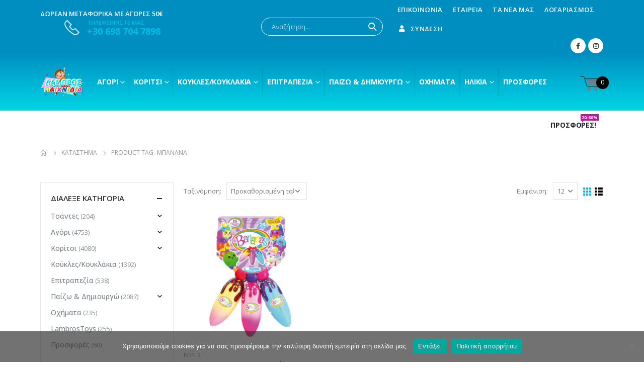

--- FILE ---
content_type: text/html; charset=UTF-8
request_url: https://lambrostoys.gr/product-tag/%CE%BC%CF%80%CE%B1%CE%BD%CE%AC%CE%BD%CE%B1/
body_size: 199491
content:
<!DOCTYPE html>
<html lang="el">
<head>
	<meta charset="UTF-8">
	<!--[if IE]><meta http-equiv='X-UA-Compatible' content='IE=edge,chrome=1'><![endif]-->
	<meta name="viewport" content="width=device-width, initial-scale=1.0, minimum-scale=1.0">
	<link rel="profile" href="https://gmpg.org/xfn/11" />
	<link rel="pingback" href="https://lambrostoys.gr/xmlrpc.php" />

		<link rel="shortcut icon" href="//lambrostoys.gr/wp-content/uploads/2020/12/BOY-ICON.png" type="image/x-icon" />
		<link rel="apple-touch-icon" href="//lambrostoys.gr/wp-content/uploads/2020/12/BOY-ICON.png">
		<link rel="apple-touch-icon" sizes="120x120" href="//lambrostoys.gr/wp-content/uploads/2020/12/BOY-ICON.png">
		<link rel="apple-touch-icon" sizes="76x76" href="//lambrostoys.gr/wp-content/uploads/2020/12/BOY-ICON.png">
		<link rel="apple-touch-icon" sizes="152x152" href="//lambrostoys.gr/wp-content/uploads/2020/12/BOY-ICON.png">
	<title>Μπανάνα &#8211; Lambros Toys | Λάμπρος Παιχνίδια</title>
<meta name='robots' content='max-image-preview:large' />
	<style>img:is([sizes="auto" i], [sizes^="auto," i]) { contain-intrinsic-size: 3000px 1500px }</style>
	<link rel='dns-prefetch' href='//www.googletagmanager.com' />
<link rel="alternate" type="application/rss+xml" title="Ροή RSS &raquo; Lambros Toys | Λάμπρος Παιχνίδια" href="https://lambrostoys.gr/feed/" />
<link rel="alternate" type="application/rss+xml" title="Ροή Σχολίων &raquo; Lambros Toys | Λάμπρος Παιχνίδια" href="https://lambrostoys.gr/comments/feed/" />
<link rel="alternate" type="application/rss+xml" title="Ροή για Lambros Toys | Λάμπρος Παιχνίδια &raquo; Μπανάνα Ετικέτα" href="https://lambrostoys.gr/product-tag/%ce%bc%cf%80%ce%b1%ce%bd%ce%ac%ce%bd%ce%b1/feed/" />
<script>
window._wpemojiSettings = {"baseUrl":"https:\/\/s.w.org\/images\/core\/emoji\/16.0.1\/72x72\/","ext":".png","svgUrl":"https:\/\/s.w.org\/images\/core\/emoji\/16.0.1\/svg\/","svgExt":".svg","source":{"concatemoji":"https:\/\/lambrostoys.gr\/wp-includes\/js\/wp-emoji-release.min.js?ver=6.8.3"}};
/*! This file is auto-generated */
!function(s,n){var o,i,e;function c(e){try{var t={supportTests:e,timestamp:(new Date).valueOf()};sessionStorage.setItem(o,JSON.stringify(t))}catch(e){}}function p(e,t,n){e.clearRect(0,0,e.canvas.width,e.canvas.height),e.fillText(t,0,0);var t=new Uint32Array(e.getImageData(0,0,e.canvas.width,e.canvas.height).data),a=(e.clearRect(0,0,e.canvas.width,e.canvas.height),e.fillText(n,0,0),new Uint32Array(e.getImageData(0,0,e.canvas.width,e.canvas.height).data));return t.every(function(e,t){return e===a[t]})}function u(e,t){e.clearRect(0,0,e.canvas.width,e.canvas.height),e.fillText(t,0,0);for(var n=e.getImageData(16,16,1,1),a=0;a<n.data.length;a++)if(0!==n.data[a])return!1;return!0}function f(e,t,n,a){switch(t){case"flag":return n(e,"\ud83c\udff3\ufe0f\u200d\u26a7\ufe0f","\ud83c\udff3\ufe0f\u200b\u26a7\ufe0f")?!1:!n(e,"\ud83c\udde8\ud83c\uddf6","\ud83c\udde8\u200b\ud83c\uddf6")&&!n(e,"\ud83c\udff4\udb40\udc67\udb40\udc62\udb40\udc65\udb40\udc6e\udb40\udc67\udb40\udc7f","\ud83c\udff4\u200b\udb40\udc67\u200b\udb40\udc62\u200b\udb40\udc65\u200b\udb40\udc6e\u200b\udb40\udc67\u200b\udb40\udc7f");case"emoji":return!a(e,"\ud83e\udedf")}return!1}function g(e,t,n,a){var r="undefined"!=typeof WorkerGlobalScope&&self instanceof WorkerGlobalScope?new OffscreenCanvas(300,150):s.createElement("canvas"),o=r.getContext("2d",{willReadFrequently:!0}),i=(o.textBaseline="top",o.font="600 32px Arial",{});return e.forEach(function(e){i[e]=t(o,e,n,a)}),i}function t(e){var t=s.createElement("script");t.src=e,t.defer=!0,s.head.appendChild(t)}"undefined"!=typeof Promise&&(o="wpEmojiSettingsSupports",i=["flag","emoji"],n.supports={everything:!0,everythingExceptFlag:!0},e=new Promise(function(e){s.addEventListener("DOMContentLoaded",e,{once:!0})}),new Promise(function(t){var n=function(){try{var e=JSON.parse(sessionStorage.getItem(o));if("object"==typeof e&&"number"==typeof e.timestamp&&(new Date).valueOf()<e.timestamp+604800&&"object"==typeof e.supportTests)return e.supportTests}catch(e){}return null}();if(!n){if("undefined"!=typeof Worker&&"undefined"!=typeof OffscreenCanvas&&"undefined"!=typeof URL&&URL.createObjectURL&&"undefined"!=typeof Blob)try{var e="postMessage("+g.toString()+"("+[JSON.stringify(i),f.toString(),p.toString(),u.toString()].join(",")+"));",a=new Blob([e],{type:"text/javascript"}),r=new Worker(URL.createObjectURL(a),{name:"wpTestEmojiSupports"});return void(r.onmessage=function(e){c(n=e.data),r.terminate(),t(n)})}catch(e){}c(n=g(i,f,p,u))}t(n)}).then(function(e){for(var t in e)n.supports[t]=e[t],n.supports.everything=n.supports.everything&&n.supports[t],"flag"!==t&&(n.supports.everythingExceptFlag=n.supports.everythingExceptFlag&&n.supports[t]);n.supports.everythingExceptFlag=n.supports.everythingExceptFlag&&!n.supports.flag,n.DOMReady=!1,n.readyCallback=function(){n.DOMReady=!0}}).then(function(){return e}).then(function(){var e;n.supports.everything||(n.readyCallback(),(e=n.source||{}).concatemoji?t(e.concatemoji):e.wpemoji&&e.twemoji&&(t(e.twemoji),t(e.wpemoji)))}))}((window,document),window._wpemojiSettings);
</script>
<style id='wp-emoji-styles-inline-css'>

	img.wp-smiley, img.emoji {
		display: inline !important;
		border: none !important;
		box-shadow: none !important;
		height: 1em !important;
		width: 1em !important;
		margin: 0 0.07em !important;
		vertical-align: -0.1em !important;
		background: none !important;
		padding: 0 !important;
	}
</style>
<link rel='stylesheet' id='wp-block-library-css' href='https://lambrostoys.gr/wp-includes/css/dist/block-library/style.min.css?ver=6.8.3' media='all' />
<style id='wp-block-library-theme-inline-css'>
.wp-block-audio :where(figcaption){color:#555;font-size:13px;text-align:center}.is-dark-theme .wp-block-audio :where(figcaption){color:#ffffffa6}.wp-block-audio{margin:0 0 1em}.wp-block-code{border:1px solid #ccc;border-radius:4px;font-family:Menlo,Consolas,monaco,monospace;padding:.8em 1em}.wp-block-embed :where(figcaption){color:#555;font-size:13px;text-align:center}.is-dark-theme .wp-block-embed :where(figcaption){color:#ffffffa6}.wp-block-embed{margin:0 0 1em}.blocks-gallery-caption{color:#555;font-size:13px;text-align:center}.is-dark-theme .blocks-gallery-caption{color:#ffffffa6}:root :where(.wp-block-image figcaption){color:#555;font-size:13px;text-align:center}.is-dark-theme :root :where(.wp-block-image figcaption){color:#ffffffa6}.wp-block-image{margin:0 0 1em}.wp-block-pullquote{border-bottom:4px solid;border-top:4px solid;color:currentColor;margin-bottom:1.75em}.wp-block-pullquote cite,.wp-block-pullquote footer,.wp-block-pullquote__citation{color:currentColor;font-size:.8125em;font-style:normal;text-transform:uppercase}.wp-block-quote{border-left:.25em solid;margin:0 0 1.75em;padding-left:1em}.wp-block-quote cite,.wp-block-quote footer{color:currentColor;font-size:.8125em;font-style:normal;position:relative}.wp-block-quote:where(.has-text-align-right){border-left:none;border-right:.25em solid;padding-left:0;padding-right:1em}.wp-block-quote:where(.has-text-align-center){border:none;padding-left:0}.wp-block-quote.is-large,.wp-block-quote.is-style-large,.wp-block-quote:where(.is-style-plain){border:none}.wp-block-search .wp-block-search__label{font-weight:700}.wp-block-search__button{border:1px solid #ccc;padding:.375em .625em}:where(.wp-block-group.has-background){padding:1.25em 2.375em}.wp-block-separator.has-css-opacity{opacity:.4}.wp-block-separator{border:none;border-bottom:2px solid;margin-left:auto;margin-right:auto}.wp-block-separator.has-alpha-channel-opacity{opacity:1}.wp-block-separator:not(.is-style-wide):not(.is-style-dots){width:100px}.wp-block-separator.has-background:not(.is-style-dots){border-bottom:none;height:1px}.wp-block-separator.has-background:not(.is-style-wide):not(.is-style-dots){height:2px}.wp-block-table{margin:0 0 1em}.wp-block-table td,.wp-block-table th{word-break:normal}.wp-block-table :where(figcaption){color:#555;font-size:13px;text-align:center}.is-dark-theme .wp-block-table :where(figcaption){color:#ffffffa6}.wp-block-video :where(figcaption){color:#555;font-size:13px;text-align:center}.is-dark-theme .wp-block-video :where(figcaption){color:#ffffffa6}.wp-block-video{margin:0 0 1em}:root :where(.wp-block-template-part.has-background){margin-bottom:0;margin-top:0;padding:1.25em 2.375em}
</style>
<style id='classic-theme-styles-inline-css'>
/*! This file is auto-generated */
.wp-block-button__link{color:#fff;background-color:#32373c;border-radius:9999px;box-shadow:none;text-decoration:none;padding:calc(.667em + 2px) calc(1.333em + 2px);font-size:1.125em}.wp-block-file__button{background:#32373c;color:#fff;text-decoration:none}
</style>
<style id='global-styles-inline-css'>
:root{--wp--preset--aspect-ratio--square: 1;--wp--preset--aspect-ratio--4-3: 4/3;--wp--preset--aspect-ratio--3-4: 3/4;--wp--preset--aspect-ratio--3-2: 3/2;--wp--preset--aspect-ratio--2-3: 2/3;--wp--preset--aspect-ratio--16-9: 16/9;--wp--preset--aspect-ratio--9-16: 9/16;--wp--preset--color--black: #000000;--wp--preset--color--cyan-bluish-gray: #abb8c3;--wp--preset--color--white: #ffffff;--wp--preset--color--pale-pink: #f78da7;--wp--preset--color--vivid-red: #cf2e2e;--wp--preset--color--luminous-vivid-orange: #ff6900;--wp--preset--color--luminous-vivid-amber: #fcb900;--wp--preset--color--light-green-cyan: #7bdcb5;--wp--preset--color--vivid-green-cyan: #00d084;--wp--preset--color--pale-cyan-blue: #8ed1fc;--wp--preset--color--vivid-cyan-blue: #0693e3;--wp--preset--color--vivid-purple: #9b51e0;--wp--preset--color--primary: #00b9d6;--wp--preset--color--secondary: #ff0044;--wp--preset--color--tertiary: #2baab1;--wp--preset--color--quaternary: #0e0f11;--wp--preset--color--dark: #222529;--wp--preset--color--light: #ffffff;--wp--preset--gradient--vivid-cyan-blue-to-vivid-purple: linear-gradient(135deg,rgba(6,147,227,1) 0%,rgb(155,81,224) 100%);--wp--preset--gradient--light-green-cyan-to-vivid-green-cyan: linear-gradient(135deg,rgb(122,220,180) 0%,rgb(0,208,130) 100%);--wp--preset--gradient--luminous-vivid-amber-to-luminous-vivid-orange: linear-gradient(135deg,rgba(252,185,0,1) 0%,rgba(255,105,0,1) 100%);--wp--preset--gradient--luminous-vivid-orange-to-vivid-red: linear-gradient(135deg,rgba(255,105,0,1) 0%,rgb(207,46,46) 100%);--wp--preset--gradient--very-light-gray-to-cyan-bluish-gray: linear-gradient(135deg,rgb(238,238,238) 0%,rgb(169,184,195) 100%);--wp--preset--gradient--cool-to-warm-spectrum: linear-gradient(135deg,rgb(74,234,220) 0%,rgb(151,120,209) 20%,rgb(207,42,186) 40%,rgb(238,44,130) 60%,rgb(251,105,98) 80%,rgb(254,248,76) 100%);--wp--preset--gradient--blush-light-purple: linear-gradient(135deg,rgb(255,206,236) 0%,rgb(152,150,240) 100%);--wp--preset--gradient--blush-bordeaux: linear-gradient(135deg,rgb(254,205,165) 0%,rgb(254,45,45) 50%,rgb(107,0,62) 100%);--wp--preset--gradient--luminous-dusk: linear-gradient(135deg,rgb(255,203,112) 0%,rgb(199,81,192) 50%,rgb(65,88,208) 100%);--wp--preset--gradient--pale-ocean: linear-gradient(135deg,rgb(255,245,203) 0%,rgb(182,227,212) 50%,rgb(51,167,181) 100%);--wp--preset--gradient--electric-grass: linear-gradient(135deg,rgb(202,248,128) 0%,rgb(113,206,126) 100%);--wp--preset--gradient--midnight: linear-gradient(135deg,rgb(2,3,129) 0%,rgb(40,116,252) 100%);--wp--preset--font-size--small: 13px;--wp--preset--font-size--medium: 20px;--wp--preset--font-size--large: 36px;--wp--preset--font-size--x-large: 42px;--wp--preset--spacing--20: 0.44rem;--wp--preset--spacing--30: 0.67rem;--wp--preset--spacing--40: 1rem;--wp--preset--spacing--50: 1.5rem;--wp--preset--spacing--60: 2.25rem;--wp--preset--spacing--70: 3.38rem;--wp--preset--spacing--80: 5.06rem;--wp--preset--shadow--natural: 6px 6px 9px rgba(0, 0, 0, 0.2);--wp--preset--shadow--deep: 12px 12px 50px rgba(0, 0, 0, 0.4);--wp--preset--shadow--sharp: 6px 6px 0px rgba(0, 0, 0, 0.2);--wp--preset--shadow--outlined: 6px 6px 0px -3px rgba(255, 255, 255, 1), 6px 6px rgba(0, 0, 0, 1);--wp--preset--shadow--crisp: 6px 6px 0px rgba(0, 0, 0, 1);}:where(.is-layout-flex){gap: 0.5em;}:where(.is-layout-grid){gap: 0.5em;}body .is-layout-flex{display: flex;}.is-layout-flex{flex-wrap: wrap;align-items: center;}.is-layout-flex > :is(*, div){margin: 0;}body .is-layout-grid{display: grid;}.is-layout-grid > :is(*, div){margin: 0;}:where(.wp-block-columns.is-layout-flex){gap: 2em;}:where(.wp-block-columns.is-layout-grid){gap: 2em;}:where(.wp-block-post-template.is-layout-flex){gap: 1.25em;}:where(.wp-block-post-template.is-layout-grid){gap: 1.25em;}.has-black-color{color: var(--wp--preset--color--black) !important;}.has-cyan-bluish-gray-color{color: var(--wp--preset--color--cyan-bluish-gray) !important;}.has-white-color{color: var(--wp--preset--color--white) !important;}.has-pale-pink-color{color: var(--wp--preset--color--pale-pink) !important;}.has-vivid-red-color{color: var(--wp--preset--color--vivid-red) !important;}.has-luminous-vivid-orange-color{color: var(--wp--preset--color--luminous-vivid-orange) !important;}.has-luminous-vivid-amber-color{color: var(--wp--preset--color--luminous-vivid-amber) !important;}.has-light-green-cyan-color{color: var(--wp--preset--color--light-green-cyan) !important;}.has-vivid-green-cyan-color{color: var(--wp--preset--color--vivid-green-cyan) !important;}.has-pale-cyan-blue-color{color: var(--wp--preset--color--pale-cyan-blue) !important;}.has-vivid-cyan-blue-color{color: var(--wp--preset--color--vivid-cyan-blue) !important;}.has-vivid-purple-color{color: var(--wp--preset--color--vivid-purple) !important;}.has-black-background-color{background-color: var(--wp--preset--color--black) !important;}.has-cyan-bluish-gray-background-color{background-color: var(--wp--preset--color--cyan-bluish-gray) !important;}.has-white-background-color{background-color: var(--wp--preset--color--white) !important;}.has-pale-pink-background-color{background-color: var(--wp--preset--color--pale-pink) !important;}.has-vivid-red-background-color{background-color: var(--wp--preset--color--vivid-red) !important;}.has-luminous-vivid-orange-background-color{background-color: var(--wp--preset--color--luminous-vivid-orange) !important;}.has-luminous-vivid-amber-background-color{background-color: var(--wp--preset--color--luminous-vivid-amber) !important;}.has-light-green-cyan-background-color{background-color: var(--wp--preset--color--light-green-cyan) !important;}.has-vivid-green-cyan-background-color{background-color: var(--wp--preset--color--vivid-green-cyan) !important;}.has-pale-cyan-blue-background-color{background-color: var(--wp--preset--color--pale-cyan-blue) !important;}.has-vivid-cyan-blue-background-color{background-color: var(--wp--preset--color--vivid-cyan-blue) !important;}.has-vivid-purple-background-color{background-color: var(--wp--preset--color--vivid-purple) !important;}.has-black-border-color{border-color: var(--wp--preset--color--black) !important;}.has-cyan-bluish-gray-border-color{border-color: var(--wp--preset--color--cyan-bluish-gray) !important;}.has-white-border-color{border-color: var(--wp--preset--color--white) !important;}.has-pale-pink-border-color{border-color: var(--wp--preset--color--pale-pink) !important;}.has-vivid-red-border-color{border-color: var(--wp--preset--color--vivid-red) !important;}.has-luminous-vivid-orange-border-color{border-color: var(--wp--preset--color--luminous-vivid-orange) !important;}.has-luminous-vivid-amber-border-color{border-color: var(--wp--preset--color--luminous-vivid-amber) !important;}.has-light-green-cyan-border-color{border-color: var(--wp--preset--color--light-green-cyan) !important;}.has-vivid-green-cyan-border-color{border-color: var(--wp--preset--color--vivid-green-cyan) !important;}.has-pale-cyan-blue-border-color{border-color: var(--wp--preset--color--pale-cyan-blue) !important;}.has-vivid-cyan-blue-border-color{border-color: var(--wp--preset--color--vivid-cyan-blue) !important;}.has-vivid-purple-border-color{border-color: var(--wp--preset--color--vivid-purple) !important;}.has-vivid-cyan-blue-to-vivid-purple-gradient-background{background: var(--wp--preset--gradient--vivid-cyan-blue-to-vivid-purple) !important;}.has-light-green-cyan-to-vivid-green-cyan-gradient-background{background: var(--wp--preset--gradient--light-green-cyan-to-vivid-green-cyan) !important;}.has-luminous-vivid-amber-to-luminous-vivid-orange-gradient-background{background: var(--wp--preset--gradient--luminous-vivid-amber-to-luminous-vivid-orange) !important;}.has-luminous-vivid-orange-to-vivid-red-gradient-background{background: var(--wp--preset--gradient--luminous-vivid-orange-to-vivid-red) !important;}.has-very-light-gray-to-cyan-bluish-gray-gradient-background{background: var(--wp--preset--gradient--very-light-gray-to-cyan-bluish-gray) !important;}.has-cool-to-warm-spectrum-gradient-background{background: var(--wp--preset--gradient--cool-to-warm-spectrum) !important;}.has-blush-light-purple-gradient-background{background: var(--wp--preset--gradient--blush-light-purple) !important;}.has-blush-bordeaux-gradient-background{background: var(--wp--preset--gradient--blush-bordeaux) !important;}.has-luminous-dusk-gradient-background{background: var(--wp--preset--gradient--luminous-dusk) !important;}.has-pale-ocean-gradient-background{background: var(--wp--preset--gradient--pale-ocean) !important;}.has-electric-grass-gradient-background{background: var(--wp--preset--gradient--electric-grass) !important;}.has-midnight-gradient-background{background: var(--wp--preset--gradient--midnight) !important;}.has-small-font-size{font-size: var(--wp--preset--font-size--small) !important;}.has-medium-font-size{font-size: var(--wp--preset--font-size--medium) !important;}.has-large-font-size{font-size: var(--wp--preset--font-size--large) !important;}.has-x-large-font-size{font-size: var(--wp--preset--font-size--x-large) !important;}
:where(.wp-block-post-template.is-layout-flex){gap: 1.25em;}:where(.wp-block-post-template.is-layout-grid){gap: 1.25em;}
:where(.wp-block-columns.is-layout-flex){gap: 2em;}:where(.wp-block-columns.is-layout-grid){gap: 2em;}
:root :where(.wp-block-pullquote){font-size: 1.5em;line-height: 1.6;}
</style>
<link rel='stylesheet' id='contact-form-7-css' href='https://lambrostoys.gr/wp-content/plugins/contact-form-7/includes/css/styles.css?ver=6.1.1' media='all' />
<link rel='stylesheet' id='cookie-notice-front-css' href='https://lambrostoys.gr/wp-content/plugins/cookie-notice/css/front.min.css?ver=2.5.7' media='all' />
<link rel='stylesheet' id='wmc-template1-css' href='https://lambrostoys.gr/wp-content/plugins/woo-minicart/assets/css/wmc-default-template.css?ver=2.0.6' media='all' />
<style id='woocommerce-inline-inline-css'>
.woocommerce form .form-row .required { visibility: visible; }
</style>
<link rel='stylesheet' id='brands-styles-css' href='https://lambrostoys.gr/wp-content/plugins/woocommerce/assets/css/brands.css?ver=10.0.4' media='all' />
<link rel='stylesheet' id='js_composer_front-css' href='https://lambrostoys.gr/wp-content/plugins/js_composer/assets/css/js_composer.min.css?ver=6.4.1' media='all' />
<link rel='stylesheet' id='bootstrap-css' href='https://lambrostoys.gr/wp-content/uploads/porto_styles/bootstrap.css?ver=6.1.0' media='all' />
<link rel='stylesheet' id='porto-plugins-css' href='https://lambrostoys.gr/wp-content/themes/porto/css/plugins.css?ver=6.8.3' media='all' />
<link rel='stylesheet' id='porto-theme-css' href='https://lambrostoys.gr/wp-content/themes/porto/css/theme.css?ver=6.8.3' media='all' />
<link rel='stylesheet' id='porto-shortcodes-css' href='https://lambrostoys.gr/wp-content/uploads/porto_styles/shortcodes.css?ver=6.1.0' media='all' />
<link rel='stylesheet' id='porto-theme-shop-css' href='https://lambrostoys.gr/wp-content/themes/porto/css/theme_shop.css?ver=6.8.3' media='all' />
<link rel='stylesheet' id='porto-dynamic-style-css' href='https://lambrostoys.gr/wp-content/uploads/porto_styles/dynamic_style.css?ver=6.1.0' media='all' />
<link rel='stylesheet' id='porto-style-css' href='https://lambrostoys.gr/wp-content/themes/porto/style.css?ver=6.8.3' media='all' />
<style id='porto-style-inline-css'>
#header .logo,.side-header-narrow-bar-logo{max-width:111px}@media (min-width:1160px){#header .logo{max-width:111px}}@media (max-width:991px){#header .logo{max-width:111px}}@media (max-width:767px){#header .logo{max-width:111px}}#header.sticky-header .logo{max-width:138.75px}@media (min-width:992px){}.page-top ul.breadcrumb > li.home{display:inline-block}.page-top ul.breadcrumb > li.home a{position:relative;width:14px;text-indent:-9999px}.page-top ul.breadcrumb > li.home a:after{content:"\e883";font-family:'porto';float:left;text-indent:0}#header.sticky-header .main-menu > li.menu-item > a,#header.sticky-header .main-menu > li.menu-custom-content a{color:#ffffff}#header.sticky-header .main-menu > li.menu-item:hover > a,#header.sticky-header .main-menu > li.menu-item.active:hover > a,#header.sticky-header .main-menu > li.menu-custom-content:hover a{color:#f9c2f9}#header.sticky-header .main-menu > li.menu-item.active > a,#header.sticky-header .main-menu > li.menu-custom-content.active a{color:#f9c2f9}#login-form-popup{position:relative;width:80%;max-width:525px;margin-left:auto;margin-right:auto}#login-form-popup .featured-box{margin-bottom:0;box-shadow:none;border:none;border-radius:0}#login-form-popup .featured-box .box-content{padding:45px 36px 30px;border:none}#login-form-popup .featured-box h2{text-transform:uppercase;font-size:15px;letter-spacing:.05em;font-weight:600;line-height:2}#login-form-popup .porto-social-login-section{margin-top:20px}.porto-social-login-section{background:#f4f4f2;text-align:center;padding:20px 20px 25px}.porto-social-login-section p{text-transform:uppercase;font-size:12px;font-weight:600;margin-bottom:8px}#login-form-popup .col2-set{margin-left:-20px;margin-right:-20px}#login-form-popup .col-1,#login-form-popup .col-2{padding-left:20px;padding-right:20px}@media (min-width:992px){#login-form-popup .col-1{border-right:1px solid #f5f6f6}}#login-form-popup .input-text{box-shadow:none;padding-top:10px;padding-bottom:10px;border-color:#ddd;border-radius:2px;line-height:1.5 !important}#login-form-popup .form-row{margin-bottom:20px}#login-form-popup .woocommerce-privacy-policy-text{display:none}#login-form-popup .button{border-radius:2px;padding:18px 24px;text-shadow:none;font-family:Poppins,sans-serif;font-size:12px;letter-spacing:-0.025em}#login-form-popup label.inline{margin-top:15px;float:right;position:relative;cursor:pointer;line-height:1.5}#login-form-popup label.inline input[type=checkbox]{opacity:0;margin-right:8px;margin-top:0;margin-bottom:0}#login-form-popup label.inline span:before{content:'';position:absolute;border:1px solid #ddd;border-radius:1px;width:16px;height:16px;left:0;top:0;text-align:center;line-height:15px;font-family:'Font Awesome 5 Free';font-weight:900;font-size:9px;color:#aaa}#login-form-popup label.inline input[type=checkbox]:checked + span:before{content:'\f00c'}#login-form-popup .social-button i{font-size:16px;margin-right:8px}.porto-social-login-section .google-plus{background:#dd4e31}.porto-social-login-section .facebook{background:#3a589d}.porto-social-login-section .twitter{background:#1aa9e1}.featured-box .porto-social-login-section i{color:#fff}.porto-social-login-section .social-button:hover{background:var(--primary)}html.panel-opened body > .mfp-bg{z-index:9042}html.panel-opened body > .mfp-wrap{z-index:9043}#header .header-main{background-color:#fff}@media (max-width:767px){#header:not(.header-builder) .header-top{display:none !important}}.newsletter-popup-form .formError .formErrorContent{color:#fff !important;width:165px}.newsletter-popup-form .wysija-submit:hover{background:#e6e6e6}.newsletter-popup-form{position:relative;max-width:700px;width:100%;margin-left:auto;margin-right:auto;box-shadow:0 10px 25px rgba(0,0,0,0.5);background:url(//lambrostoys.gr/wp-content/uploads/2020/11/newsletteback.jpg no-repeat;background-size:cover;padding:30px 30px 10px;background-position:bottom right}.newsletter-popup-form .porto-modal-content{max-width:332px;padding:0;text-align:center;width:100%;background:none}.newsletter-popup-form h2{color:#313131;font-size:16px;font-weight:700;letter-spacing:0;margin:20px 0 12px}.newsletter-popup-form .widget_wysija{color:#444;font-size:13px;line-height:1.4}.newsletter-popup-form .widget_wysija:after{content:'';display:block;clear:both}.newsletter-popup-form .wysija-paragraph{float:left;margin-top:0;text-align:left;width:83%;margin-bottom:15px}.newsletter-popup-form .wysija-submit{background:#fff;border-color:#ccc;border-radius:0 5px 5px 0;color:#686868;float:left;margin-left:-2px;margin-top:0;padding:0 12px;height:34px}.newsletter-popup-form .wysija-input{border:1px solid #ccc;border-radius:5px 0 0 5px;box-shadow:0 1px 1px rgba(0,0,0,0.075) inset;color:#bfbfa6;font-size:13px;padding:7px 12px;width:100%}.newsletter-popup-form .checkbox{color:#777;font-size:11px}.newsletter-notification-form > .vc_column-inner{padding-top:0 !important}.rtl .newsletter-popup-form .wysija-paragraph{float:right;text-align:right}.rtl .newsletter-popup-form .wysija-submit{border-radius:5px 0 0 5px;float:right;margin-right:-2px;margin-left:0}.rtl .newsletter-popup-form .wysija-input{border-radius:0 5px 5px 0}.woocommerce-account .woocommerce-MyAccount-content .col-md-4.col-sm-6.col-12.m-b-md:nth-child(2){display:none !important}.woocommerce-account .woocommerce-MyAccount-navigation ul li.woocommerce-MyAccount-navigation-link.woocommerce-MyAccount-navigation-link--downloads{display:none !important}.woocommerce-account li.woocommerce-MyAccount-navigation-link.woocommerce-MyAccount-navigation-link--wishlist{display:none !important}
</style>
<link rel='stylesheet' id='styles-child-css' href='https://lambrostoys.gr/wp-content/themes/porto-child/style.css?ver=6.8.3' media='all' />
<script id="cookie-notice-front-js-before">
var cnArgs = {"ajaxUrl":"https:\/\/lambrostoys.gr\/wp-admin\/admin-ajax.php","nonce":"6d14bf0a85","hideEffect":"fade","position":"bottom","onScroll":false,"onScrollOffset":100,"onClick":false,"cookieName":"cookie_notice_accepted","cookieTime":2592000,"cookieTimeRejected":2592000,"globalCookie":false,"redirection":false,"cache":false,"revokeCookies":false,"revokeCookiesOpt":"automatic"};
</script>
<script src="https://lambrostoys.gr/wp-content/plugins/cookie-notice/js/front.min.js?ver=2.5.7" id="cookie-notice-front-js"></script>
<script src="https://lambrostoys.gr/wp-includes/js/jquery/jquery.min.js?ver=3.7.1" id="jquery-core-js"></script>
<script src="https://lambrostoys.gr/wp-includes/js/jquery/jquery-migrate.min.js?ver=3.4.1" id="jquery-migrate-js"></script>
<script src="https://lambrostoys.gr/wp-content/plugins/woocommerce/assets/js/jquery-blockui/jquery.blockUI.min.js?ver=2.7.0-wc.10.0.4" id="jquery-blockui-js" data-wp-strategy="defer"></script>
<script src="https://lambrostoys.gr/wp-content/plugins/woocommerce/assets/js/js-cookie/js.cookie.min.js?ver=2.1.4-wc.10.0.4" id="js-cookie-js" data-wp-strategy="defer"></script>
<script id="woocommerce-js-extra">
var woocommerce_params = {"ajax_url":"\/wp-admin\/admin-ajax.php","wc_ajax_url":"\/?wc-ajax=%%endpoint%%","i18n_password_show":"\u0395\u03bc\u03c6\u03ac\u03bd\u03b9\u03c3\u03b7 \u03c3\u03c5\u03bd\u03b8\u03b7\u03bc\u03b1\u03c4\u03b9\u03ba\u03bf\u03cd","i18n_password_hide":"\u0391\u03c0\u03cc\u03ba\u03c1\u03c5\u03c8\u03b7 \u03c3\u03c5\u03bd\u03b8\u03b7\u03bc\u03b1\u03c4\u03b9\u03ba\u03bf\u03cd"};
</script>
<script src="https://lambrostoys.gr/wp-content/plugins/woocommerce/assets/js/frontend/woocommerce.min.js?ver=10.0.4" id="woocommerce-js" data-wp-strategy="defer"></script>
<script id="wc-country-select-js-extra">
var wc_country_select_params = {"countries":"{\"AF\":[],\"AL\":{\"AL-01\":\"\\u039c\\u03c0\\u03b5\\u03c1\\u03ac\\u03c4\",\"AL-09\":\"Dib\\u00ebr\",\"AL-02\":\"Durr\\u00ebs\",\"AL-03\":\"\\u0395\\u03bb\\u03bc\\u03c0\\u03b1\\u03c3\\u03ac\\u03bd\",\"AL-04\":\"Fier\",\"AL-05\":\"Gjirokast\\u00ebr\",\"AL-06\":\"Kor\\u00e7\\u00eb\",\"AL-07\":\"Kuk\\u00ebs\",\"AL-08\":\"Lezh\\u00eb\",\"AL-10\":\"Shkod\\u00ebr\",\"AL-11\":\"Tirana\",\"AL-12\":\"Vlor\\u00eb\"},\"AO\":{\"BGO\":\"Bengo\",\"BLU\":\"Benguela\",\"BIE\":\"Bi\\u00e9\",\"CAB\":\"Cabinda\",\"CNN\":\"Cunene\",\"HUA\":\"Huambo\",\"HUI\":\"\\u03a7\\u03bf\\u03cd\\u03bc\\u03bb\\u03b1\",\"CCU\":\"Kuando Kubango\",\"CNO\":\"Kwanza-Norte\",\"CUS\":\"Kwanza-Sul\",\"LUA\":\"Luanda\",\"LNO\":\"Lunda-Norte\",\"LSU\":\"Lunda-Sul\",\"MAL\":\"Malanje\",\"MOX\":\"Moxico\",\"NAM\":\"\\u039d\\u03b1\\u03bc\\u03af\\u03bc\\u03c0\",\"UIG\":\"\\u039f\\u03cd\\u03b9\\u03b3\\u03ba\\u03b5\",\"ZAI\":\"\\u0396\\u03b1\\u0390\\u03c1\"},\"AR\":{\"C\":\"Ciudad Aut\\u00f3noma de Buenos Aires\",\"B\":\"Buenos Aires\",\"K\":\"Catamarca\",\"H\":\"Chaco\",\"U\":\"Chubut\",\"X\":\"C\\u00f3rdoba\",\"W\":\"Corrientes\",\"E\":\"Entre R\\u00edos\",\"P\":\"Formosa\",\"Y\":\"Jujuy\",\"L\":\"La Pampa\",\"F\":\"La Rioja\",\"M\":\"Mendoza\",\"N\":\"Misiones\",\"Q\":\"Neuqu\\u00e9n\",\"R\":\"R\\u00edo Negro\",\"A\":\"Salta\",\"J\":\"San Juan\",\"D\":\"San Luis\",\"Z\":\"Santa Cruz\",\"S\":\"Santa Fe\",\"G\":\"Santiago del Estero\",\"V\":\"Tierra del Fuego\",\"T\":\"Tucum\\u00e1n\"},\"AT\":[],\"AU\":{\"ACT\":\"Australian Capital Territory\",\"NSW\":\"New South Wales\",\"NT\":\"Northern Territory\",\"QLD\":\"Queensland\",\"SA\":\"South Australia\",\"TAS\":\"Tasmania\",\"VIC\":\"Victoria\",\"WA\":\"Western Australia\"},\"AX\":[],\"BD\":{\"BD-05\":\"Bagerhat\",\"BD-01\":\"Bandarban\",\"BD-02\":\"Barguna\",\"BD-06\":\"Barishal\",\"BD-07\":\"Bhola\",\"BD-03\":\"Bogura\",\"BD-04\":\"Brahmanbaria\",\"BD-09\":\"Chandpur\",\"BD-10\":\"Chattogram\",\"BD-12\":\"Chuadanga\",\"BD-11\":\"Cox's Bazar\",\"BD-08\":\"Cumilla\",\"BD-13\":\"Dhaka\",\"BD-14\":\"Dinajpur\",\"BD-15\":\"Faridpur \",\"BD-16\":\"Feni\",\"BD-19\":\"Gaibandha\",\"BD-18\":\"Gazipur\",\"BD-17\":\"Gopalganj\",\"BD-20\":\"Habiganj\",\"BD-21\":\"Jamalpur\",\"BD-22\":\"Jashore\",\"BD-25\":\"Jhalokati\",\"BD-23\":\"Jhenaidah\",\"BD-24\":\"Joypurhat\",\"BD-29\":\"Khagrachhari\",\"BD-27\":\"Khulna\",\"BD-26\":\"Kishoreganj\",\"BD-28\":\"Kurigram\",\"BD-30\":\"Kushtia\",\"BD-31\":\"Lakshmipur\",\"BD-32\":\"Lalmonirhat\",\"BD-36\":\"Madaripur\",\"BD-37\":\"Magura\",\"BD-33\":\"Manikganj \",\"BD-39\":\"Meherpur\",\"BD-38\":\"Moulvibazar\",\"BD-35\":\"Munshiganj\",\"BD-34\":\"Mymensingh\",\"BD-48\":\"Naogaon\",\"BD-43\":\"Narail\",\"BD-40\":\"Narayanganj\",\"BD-42\":\"Narsingdi\",\"BD-44\":\"Natore\",\"BD-45\":\"Nawabganj\",\"BD-41\":\"Netrakona\",\"BD-46\":\"Nilphamari\",\"BD-47\":\"Noakhali\",\"BD-49\":\"Pabna\",\"BD-52\":\"Panchagarh\",\"BD-51\":\"Patuakhali\",\"BD-50\":\"Pirojpur\",\"BD-53\":\"Rajbari\",\"BD-54\":\"Rajshahi\",\"BD-56\":\"Rangamati\",\"BD-55\":\"Rangpur\",\"BD-58\":\"Satkhira\",\"BD-62\":\"Shariatpur\",\"BD-57\":\"Sherpur\",\"BD-59\":\"Sirajganj\",\"BD-61\":\"Sunamganj\",\"BD-60\":\"Sylhet\",\"BD-63\":\"Tangail\",\"BD-64\":\"Thakurgaon\"},\"BE\":[],\"BG\":{\"BG-01\":\"Blagoevgrad\",\"BG-02\":\"Burgas\",\"BG-08\":\"Dobrich\",\"BG-07\":\"Gabrovo\",\"BG-26\":\"Haskovo\",\"BG-09\":\"Kardzhali\",\"BG-10\":\"Kyustendil\",\"BG-11\":\"Lovech\",\"BG-12\":\"Montana\",\"BG-13\":\"Pazardzhik\",\"BG-14\":\"Pernik\",\"BG-15\":\"Pleven\",\"BG-16\":\"Plovdiv\",\"BG-17\":\"Razgrad\",\"BG-18\":\"Ruse\",\"BG-27\":\"Shumen\",\"BG-19\":\"Silistra\",\"BG-20\":\"Sliven\",\"BG-21\":\"Smolyan\",\"BG-23\":\"Sofia District\",\"BG-22\":\"\\u03a3\\u03cc\\u03c6\\u03b9\\u03b1\",\"BG-24\":\"Stara Zagora\",\"BG-25\":\"Targovishte\",\"BG-03\":\"\\u0392\\u03ac\\u03c1\\u03bd\\u03b1\",\"BG-04\":\"Veliko Tarnovo\",\"BG-05\":\"Vidin\",\"BG-06\":\"Vratsa\",\"BG-28\":\"Yambol\"},\"BH\":[],\"BI\":[],\"BJ\":{\"AL\":\"Alibori\",\"AK\":\"Atakora\",\"AQ\":\"Atlantique\",\"BO\":\"Borgou\",\"CO\":\"Collines\",\"KO\":\"Kouffo\",\"DO\":\"Donga\",\"LI\":\"Littoral\",\"MO\":\"Mono\",\"OU\":\"Ou\\u00e9m\\u00e9\",\"PL\":\"Plateau\",\"ZO\":\"Zou\"},\"BO\":{\"BO-B\":\"Beni\",\"BO-H\":\"Chuquisaca\",\"BO-C\":\"Cochabamba\",\"BO-L\":\"La Paz\",\"BO-O\":\"Oruro\",\"BO-N\":\"Pando\",\"BO-P\":\"Potos\\u00ed\",\"BO-S\":\"Santa Cruz\",\"BO-T\":\"Tarija\"},\"BR\":{\"AC\":\"Acre\",\"AL\":\"Alagoas\",\"AP\":\"Amap\\u00e1\",\"AM\":\"Amazonas\",\"BA\":\"Bahia\",\"CE\":\"Cear\\u00e1\",\"DF\":\"Distrito Federal\",\"ES\":\"Esp\\u00edrito Santo\",\"GO\":\"Goi\\u00e1s\",\"MA\":\"Maranh\\u00e3o\",\"MT\":\"Mato Grosso\",\"MS\":\"Mato Grosso do Sul\",\"MG\":\"Minas Gerais\",\"PA\":\"Par\\u00e1\",\"PB\":\"Para\\u00edba\",\"PR\":\"Paran\\u00e1\",\"PE\":\"Pernambuco\",\"PI\":\"Piau\\u00ed\",\"RJ\":\"Rio de Janeiro\",\"RN\":\"Rio Grande do Norte\",\"RS\":\"Rio Grande do Sul\",\"RO\":\"Rond\\u00f4nia\",\"RR\":\"Roraima\",\"SC\":\"Santa Catarina\",\"SP\":\"S\\u00e3o Paulo\",\"SE\":\"Sergipe\",\"TO\":\"Tocantins\"},\"CA\":{\"AB\":\"Alberta\",\"BC\":\"British Columbia\",\"MB\":\"Manitoba\",\"NB\":\"New Brunswick\",\"NL\":\"Newfoundland and Labrador\",\"NT\":\"Northwest Territories\",\"NS\":\"Nova Scotia\",\"NU\":\"Nunavut\",\"ON\":\"Ontario\",\"PE\":\"Prince Edward Island\",\"QC\":\"Quebec\",\"SK\":\"Saskatchewan\",\"YT\":\"Yukon Territory\"},\"CH\":{\"AG\":\"\\u039a\\u03b1\\u03bd\\u03c4\\u03cc\\u03bd\\u03b9 \\u03c4\\u03bf\\u03c5 \\u0391\\u03b1\\u03c1\\u03b3\\u03ba\\u03ac\\u03bf\\u03c5\",\"AR\":\"\\u039a\\u03b1\\u03bd\\u03c4\\u03cc\\u03bd\\u03b9 \\u03c4\\u03bf\\u03c5 \\u0386\\u03c0\\u03b5\\u03bd\\u03b6\\u03b5\\u03bb \\u0391\\u03bf\\u03c5\\u03c3\\u03b5\\u03c1\\u03c7\\u03cc\\u03bd\\u03c4\\u03b5\\u03bd\",\"AI\":\"\\u039a\\u03b1\\u03bd\\u03c4\\u03cc\\u03bd\\u03b9 \\u03c4\\u03bf\\u03c5 \\u0386\\u03c0\\u03b5\\u03bd\\u03b6\\u03b5\\u03bb \\u0399\\u03bd\\u03b5\\u03c1\\u03c7\\u03cc\\u03bd\\u03c4\\u03b5\\u03bd\",\"BL\":\"\\u039a\\u03b1\\u03bd\\u03c4\\u03cc\\u03bd\\u03b9 \\u03c4\\u03b7\\u03c2 \\u039c\\u03c0\\u03ac\\u03b6\\u03b5\\u03bb-\\u039b\\u03ac\\u03bd\\u03c4\\u03c3\\u03b1\\u03c6\\u03c4\",\"BS\":\"\\u039a\\u03b1\\u03bd\\u03c4\\u03cc\\u03bd\\u03b9 \\u03c4\\u03b7\\u03c2 \\u039c\\u03c0\\u03ac\\u03b6\\u03b5\\u03bb-\\u03a3\\u03c4\\u03b1\\u03c4\",\"BE\":\"\\u0392\\u03ad\\u03c1\\u03bd\\u03b7\",\"FR\":\"\\u03a6\\u03c1\\u03b9\\u03bc\\u03c0\\u03bf\\u03cd\\u03c1\",\"GE\":\"\\u0393\\u03b5\\u03bd\\u03b5\\u03cd\\u03b7\",\"GL\":\"\\u0393\\u03ba\\u03bb\\u03ac\\u03c1\\u03bf\\u03c5\\u03c2\",\"GR\":\"Graub\\u00fcnden\",\"JU\":\"\\u03a4\\u03b6\\u03bf\\u03cd\\u03c1\\u03b1\",\"LU\":\"\\u039b\\u03bf\\u03c5\\u03ba\\u03ad\\u03c1\\u03bd\\u03b7\",\"NE\":\"Neuch\\u00e2tel\",\"NW\":\"Nidwalden\",\"OW\":\"Obwalden\",\"SH\":\"Schaffhausen\",\"SZ\":\"Schwyz\",\"SO\":\"Solothurn\",\"SG\":\"St. Gallen\",\"TG\":\"Thurgau\",\"TI\":\"Ticino\",\"UR\":\"Uri\",\"VS\":\"Valais\",\"VD\":\"Vaud\",\"ZG\":\"Zug\",\"ZH\":\"Z\\u00fcrich\"},\"CL\":{\"CL-AI\":\"Ais\\u00e9n del General Carlos Iba\\u00f1ez del Campo\",\"CL-AN\":\"Antofagasta\",\"CL-AP\":\"Arica y Parinacota\",\"CL-AR\":\"La Araucan\\u00eda\",\"CL-AT\":\"Atacama\",\"CL-BI\":\"Biob\\u00edo\",\"CL-CO\":\"Coquimbo\",\"CL-LI\":\"Libertador General Bernardo O'Higgins\",\"CL-LL\":\"Los Lagos\",\"CL-LR\":\"Los R\\u00edos\",\"CL-MA\":\"Magallanes\",\"CL-ML\":\"Maule\",\"CL-NB\":\"\\u00d1uble\",\"CL-RM\":\"Regi\\u00f3n Metropolitana de Santiago\",\"CL-TA\":\"Tarapac\\u00e1\",\"CL-VS\":\"Valpara\\u00edso\"},\"CN\":{\"CN1\":\"Yunnan \\\/ \\u4e91\\u5357\",\"CN2\":\"Beijing \\\/ \\u5317\\u4eac\",\"CN3\":\"Tianjin \\\/ \\u5929\\u6d25\",\"CN4\":\"Hebei \\\/ \\u6cb3\\u5317\",\"CN5\":\"Shanxi \\\/ \\u5c71\\u897f\",\"CN6\":\"Inner Mongolia \\\/ \\u5167\\u8499\\u53e4\",\"CN7\":\"Liaoning \\\/ \\u8fbd\\u5b81\",\"CN8\":\"Jilin \\\/ \\u5409\\u6797\",\"CN9\":\"Heilongjiang \\\/ \\u9ed1\\u9f99\\u6c5f\",\"CN10\":\"Shanghai \\\/ \\u4e0a\\u6d77\",\"CN11\":\"Jiangsu \\\/ \\u6c5f\\u82cf\",\"CN12\":\"Zhejiang \\\/ \\u6d59\\u6c5f\",\"CN13\":\"Anhui \\\/ \\u5b89\\u5fbd\",\"CN14\":\"Fujian \\\/ \\u798f\\u5efa\",\"CN15\":\"Jiangxi \\\/ \\u6c5f\\u897f\",\"CN16\":\"Shandong \\\/ \\u5c71\\u4e1c\",\"CN17\":\"Henan \\\/ \\u6cb3\\u5357\",\"CN18\":\"Hubei \\\/ \\u6e56\\u5317\",\"CN19\":\"Hunan \\\/ \\u6e56\\u5357\",\"CN20\":\"Guangdong \\\/ \\u5e7f\\u4e1c\",\"CN21\":\"Guangxi Zhuang \\\/ \\u5e7f\\u897f\\u58ee\\u65cf\",\"CN22\":\"Hainan \\\/ \\u6d77\\u5357\",\"CN23\":\"Chongqing \\\/ \\u91cd\\u5e86\",\"CN24\":\"Sichuan \\\/ \\u56db\\u5ddd\",\"CN25\":\"Guizhou \\\/ \\u8d35\\u5dde\",\"CN26\":\"Shaanxi \\\/ \\u9655\\u897f\",\"CN27\":\"Gansu \\\/ \\u7518\\u8083\",\"CN28\":\"Qinghai \\\/ \\u9752\\u6d77\",\"CN29\":\"Ningxia Hui \\\/ \\u5b81\\u590f\",\"CN30\":\"Macao \\\/ \\u6fb3\\u95e8\",\"CN31\":\"Tibet \\\/ \\u897f\\u85cf\",\"CN32\":\"Xinjiang \\\/ \\u65b0\\u7586\"},\"CO\":{\"CO-AMA\":\"Amazonas\",\"CO-ANT\":\"Antioquia\",\"CO-ARA\":\"Arauca\",\"CO-ATL\":\"Atl\\u00e1ntico\",\"CO-BOL\":\"Bol\\u00edvar\",\"CO-BOY\":\"Boyac\\u00e1\",\"CO-CAL\":\"Caldas\",\"CO-CAQ\":\"Caquet\\u00e1\",\"CO-CAS\":\"Casanare\",\"CO-CAU\":\"Cauca\",\"CO-CES\":\"Cesar\",\"CO-CHO\":\"Choc\\u00f3\",\"CO-COR\":\"C\\u00f3rdoba\",\"CO-CUN\":\"Cundinamarca\",\"CO-DC\":\"Capital District\",\"CO-GUA\":\"Guain\\u00eda\",\"CO-GUV\":\"Guaviare\",\"CO-HUI\":\"Huila\",\"CO-LAG\":\"La Guajira\",\"CO-MAG\":\"Magdalena\",\"CO-MET\":\"Meta\",\"CO-NAR\":\"Nari\\u00f1o\",\"CO-NSA\":\"Norte de Santander\",\"CO-PUT\":\"Putumayo\",\"CO-QUI\":\"Quind\\u00edo\",\"CO-RIS\":\"Risaralda\",\"CO-SAN\":\"Santander\",\"CO-SAP\":\"San Andr\\u00e9s & Providencia\",\"CO-SUC\":\"Sucre\",\"CO-TOL\":\"Tolima\",\"CO-VAC\":\"Valle del Cauca\",\"CO-VAU\":\"Vaup\\u00e9s\",\"CO-VID\":\"Vichada\"},\"CR\":{\"CR-A\":\"Alajuela\",\"CR-C\":\"Cartago\",\"CR-G\":\"Guanacaste\",\"CR-H\":\"Heredia\",\"CR-L\":\"Lim\\u00f3n\",\"CR-P\":\"Puntarenas\",\"CR-SJ\":\"San Jos\\u00e9\"},\"CZ\":[],\"DE\":{\"DE-BW\":\"Baden-W\\u00fcrttemberg\",\"DE-BY\":\"Bavaria\",\"DE-BE\":\"Berlin\",\"DE-BB\":\"Brandenburg\",\"DE-HB\":\"Bremen\",\"DE-HH\":\"Hamburg\",\"DE-HE\":\"Hesse\",\"DE-MV\":\"Mecklenburg-Vorpommern\",\"DE-NI\":\"Lower Saxony\",\"DE-NW\":\"North Rhine-Westphalia\",\"DE-RP\":\"Rhineland-Palatinate\",\"DE-SL\":\"Saarland\",\"DE-SN\":\"Saxony\",\"DE-ST\":\"Saxony-Anhalt\",\"DE-SH\":\"Schleswig-Holstein\",\"DE-TH\":\"Thuringia\"},\"DK\":[],\"DO\":{\"DO-01\":\"Distrito Nacional\",\"DO-02\":\"Azua\",\"DO-03\":\"Baoruco\",\"DO-04\":\"Barahona\",\"DO-33\":\"Cibao Nordeste\",\"DO-34\":\"Cibao Noroeste\",\"DO-35\":\"Cibao Norte\",\"DO-36\":\"Cibao Sur\",\"DO-05\":\"Dajab\\u00f3n\",\"DO-06\":\"Duarte\",\"DO-08\":\"El Seibo\",\"DO-37\":\"El Valle\",\"DO-07\":\"El\\u00edas Pi\\u00f1a\",\"DO-38\":\"Enriquillo\",\"DO-09\":\"Espaillat\",\"DO-30\":\"Hato Mayor\",\"DO-19\":\"Hermanas Mirabal\",\"DO-39\":\"Hig\\u00fcamo\",\"DO-10\":\"Independencia\",\"DO-11\":\"La Altagracia\",\"DO-12\":\"La Romana\",\"DO-13\":\"La Vega\",\"DO-14\":\"Mar\\u00eda Trinidad S\\u00e1nchez\",\"DO-28\":\"Monse\\u00f1or Nouel\",\"DO-15\":\"Monte Cristi\",\"DO-29\":\"Monte Plata\",\"DO-40\":\"Ozama\",\"DO-16\":\"Pedernales\",\"DO-17\":\"Peravia\",\"DO-18\":\"Puerto Plata\",\"DO-20\":\"Saman\\u00e1\",\"DO-21\":\"San Crist\\u00f3bal\",\"DO-31\":\"San Jos\\u00e9 de Ocoa\",\"DO-22\":\"San Juan\",\"DO-23\":\"San Pedro de Macor\\u00eds\",\"DO-24\":\"S\\u00e1nchez Ram\\u00edrez\",\"DO-25\":\"Santiago\",\"DO-26\":\"Santiago Rodr\\u00edguez\",\"DO-32\":\"Santo Domingo\",\"DO-41\":\"Valdesia\",\"DO-27\":\"Valverde\",\"DO-42\":\"Yuma\"},\"DZ\":{\"DZ-01\":\"Adrar\",\"DZ-02\":\"Chlef\",\"DZ-03\":\"Laghouat\",\"DZ-04\":\"Oum El Bouaghi\",\"DZ-05\":\"Batna\",\"DZ-06\":\"B\\u00e9ja\\u00efa\",\"DZ-07\":\"\\u039c\\u03c0\\u03af\\u03c3\\u03ba\\u03c1\\u03b1\",\"DZ-08\":\"B\\u00e9char\",\"DZ-09\":\"Blida\",\"DZ-10\":\"Bouira\",\"DZ-11\":\"Tamanghasset\",\"DZ-12\":\"T\\u00e9bessa\",\"DZ-13\":\"Tlemcen\",\"DZ-14\":\"Tiaret\",\"DZ-15\":\"Tizi Ouzou\",\"DZ-16\":\"Algiers\",\"DZ-17\":\"Djelfa\",\"DZ-18\":\"Jijel\",\"DZ-19\":\"S\\u00e9tif\",\"DZ-20\":\"Sa\\u00efda\",\"DZ-21\":\"Skikda\",\"DZ-22\":\"Sidi Bel Abb\\u00e8s\",\"DZ-23\":\"Annaba\",\"DZ-24\":\"Guelma\",\"DZ-25\":\"Constantine\",\"DZ-26\":\"M\\u00e9d\\u00e9a\",\"DZ-27\":\"Mostaganem\",\"DZ-28\":\"M\\u2019Sila\",\"DZ-29\":\"Mascara\",\"DZ-30\":\"Ouargla\",\"DZ-31\":\"Oran\",\"DZ-32\":\"El Bayadh\",\"DZ-33\":\"Illizi\",\"DZ-34\":\"Bordj Bou Arr\\u00e9ridj\",\"DZ-35\":\"Boumerd\\u00e8s\",\"DZ-36\":\"El Tarf\",\"DZ-37\":\"Tindouf\",\"DZ-38\":\"Tissemsilt\",\"DZ-39\":\"El Oued\",\"DZ-40\":\"Khenchela\",\"DZ-41\":\"Souk Ahras\",\"DZ-42\":\"\\u03a4\\u03b9\\u03c0\\u03ac\\u03c3\\u03b1\",\"DZ-43\":\"Mila\",\"DZ-44\":\"A\\u00efn Defla\",\"DZ-45\":\"Naama\",\"DZ-46\":\"A\\u00efn T\\u00e9mouchent\",\"DZ-47\":\"Gharda\\u00efa\",\"DZ-48\":\"Relizane\"},\"EE\":[],\"EC\":{\"EC-A\":\"Azuay\",\"EC-B\":\"Bol\\u00edvar\",\"EC-F\":\"Ca\\u00f1ar\",\"EC-C\":\"Carchi\",\"EC-H\":\"Chimborazo\",\"EC-X\":\"Cotopaxi\",\"EC-O\":\"El Oro\",\"EC-E\":\"Esmeraldas\",\"EC-W\":\"Gal\\u00e1pagos\",\"EC-G\":\"Guayas\",\"EC-I\":\"Imbabura\",\"EC-L\":\"\\u039b\\u03cc\\u03c7\\u03b1\",\"EC-R\":\"Los R\\u00edos\",\"EC-M\":\"Manab\\u00ed\",\"EC-S\":\"Morona-Santiago\",\"EC-N\":\"\\u039d\\u03ac\\u03c0\\u03bf\",\"EC-D\":\"Orellana\",\"EC-Y\":\"Pastaza\",\"EC-P\":\"Pichincha\",\"EC-SE\":\"Santa Elena\",\"EC-SD\":\"Santo Domingo de los Ts\\u00e1chilas\",\"EC-U\":\"Sucumb\\u00edos\",\"EC-T\":\"Tungurahua\",\"EC-Z\":\"Zamora-Chinchipe\"},\"EG\":{\"EGALX\":\"Alexandria\",\"EGASN\":\"Aswan\",\"EGAST\":\"Asyut\",\"EGBA\":\"Red Sea\",\"EGBH\":\"Beheira\",\"EGBNS\":\"Beni Suef\",\"EGC\":\"Cairo\",\"EGDK\":\"Dakahlia\",\"EGDT\":\"Damietta\",\"EGFYM\":\"Faiyum\",\"EGGH\":\"Gharbia\",\"EGGZ\":\"Giza\",\"EGIS\":\"Ismailia\",\"EGJS\":\"South Sinai\",\"EGKB\":\"Qalyubia\",\"EGKFS\":\"Kafr el-Sheikh\",\"EGKN\":\"Qena\",\"EGLX\":\"Luxor\",\"EGMN\":\"Minya\",\"EGMNF\":\"Monufia\",\"EGMT\":\"Matrouh\",\"EGPTS\":\"Port Said\",\"EGSHG\":\"Sohag\",\"EGSHR\":\"Al Sharqia\",\"EGSIN\":\"North Sinai\",\"EGSUZ\":\"\\u03a3\\u03bf\\u03c5\\u03ad\\u03b6\",\"EGWAD\":\"New Valley\"},\"ES\":{\"C\":\"A Coru\\u00f1a\",\"VI\":\"Araba\\\/\\u00c1lava\",\"AB\":\"Albacete\",\"A\":\"Alicante\",\"AL\":\"Almer\\u00eda\",\"O\":\"Asturias\",\"AV\":\"\\u00c1vila\",\"BA\":\"Badajoz\",\"PM\":\"Baleares\",\"B\":\"Barcelona\",\"BU\":\"Burgos\",\"CC\":\"C\\u00e1ceres\",\"CA\":\"C\\u00e1diz\",\"S\":\"Cantabria\",\"CS\":\"Castell\\u00f3n\",\"CE\":\"Ceuta\",\"CR\":\"Ciudad Real\",\"CO\":\"C\\u00f3rdoba\",\"CU\":\"Cuenca\",\"GI\":\"Girona\",\"GR\":\"Granada\",\"GU\":\"Guadalajara\",\"SS\":\"Gipuzkoa\",\"H\":\"Huelva\",\"HU\":\"Huesca\",\"J\":\"Ja\\u00e9n\",\"LO\":\"La Rioja\",\"GC\":\"Las Palmas\",\"LE\":\"Le\\u00f3n\",\"L\":\"Lleida\",\"LU\":\"Lugo\",\"M\":\"Madrid\",\"MA\":\"M\\u00e1laga\",\"ML\":\"Melilla\",\"MU\":\"Murcia\",\"NA\":\"Navarra\",\"OR\":\"Ourense\",\"P\":\"Palencia\",\"PO\":\"Pontevedra\",\"SA\":\"Salamanca\",\"TF\":\"Santa Cruz de Tenerife\",\"SG\":\"Segovia\",\"SE\":\"Sevilla\",\"SO\":\"Soria\",\"T\":\"Tarragona\",\"TE\":\"Teruel\",\"TO\":\"Toledo\",\"V\":\"Valencia\",\"VA\":\"Valladolid\",\"BI\":\"Biscay\",\"ZA\":\"Zamora\",\"Z\":\"Zaragoza\"},\"ET\":[],\"FI\":[],\"FR\":[],\"GF\":[],\"GH\":{\"AF\":\"Ahafo\",\"AH\":\"\\u0391\\u03c3\\u03ac\\u03bd\\u03c4\\u03b9\",\"BA\":\"Brong-Ahafo\",\"BO\":\"\\u039c\\u03c0\\u03cc\\u03bd\\u03bf\",\"BE\":\"Bono East\",\"CP\":\"Central\",\"EP\":\"\\u0391\\u03bd\\u03b1\\u03c4\\u03bf\\u03bb\\u03b9\\u03ba\\u03ac\",\"AA\":\"Greater Accra\",\"NE\":\"North East\",\"NP\":\"\\u0392\\u03cc\\u03c1\\u03b5\\u03b9\\u03b1\",\"OT\":\"Oti\",\"SV\":\"\\u03a3\\u03b1\\u03b2\\u03ac\\u03bd\\u03b1\",\"UE\":\"Upper East\",\"UW\":\"\\u0386\\u03bd\\u03c9 \\u0394\\u03c5\\u03c4\\u03b9\\u03ba\\u03ae\",\"TV\":\"\\u0392\\u03cc\\u03bb\\u03c4\\u03b1\",\"WP\":\"\\u0394\\u03c5\\u03c4\\u03b9\\u03ba\\u03ae\",\"WN\":\"\\u0394\\u03c5\\u03c4\\u03b9\\u03ba\\u03ae \\u0392\\u03cc\\u03c1\\u03b5\\u03b9\\u03b1\"},\"GP\":[],\"GR\":{\"I\":\"\\u0391\\u03c4\\u03c4\\u03b9\\u03ba\\u03ae\",\"A\":\"\\u0391\\u03bd\\u03b1\\u03c4\\u03bf\\u03bb\\u03b9\\u03ba\\u03ae \\u039c\\u03b1\\u03ba\\u03b5\\u03b4\\u03bf\\u03bd\\u03af\\u03b1 \\u03ba\\u03b1\\u03b9 \\u0398\\u03c1\\u03ac\\u03ba\\u03b7\",\"B\":\"\\u039a\\u03b5\\u03bd\\u03c4\\u03c1\\u03b9\\u03ba\\u03ae \\u039c\\u03b1\\u03ba\\u03b5\\u03b4\\u03bf\\u03bd\\u03af\\u03b1\",\"C\":\"\\u0394\\u03c5\\u03c4\\u03b9\\u03ba\\u03ae \\u039c\\u03b1\\u03ba\\u03b5\\u03b4\\u03bf\\u03bd\\u03af\\u03b1\",\"D\":\"\\u0389\\u03c0\\u03b5\\u03b9\\u03c1\\u03bf\\u03c2\",\"E\":\"\\u0398\\u03b5\\u03c3\\u03c3\\u03b1\\u03bb\\u03af\\u03b1\",\"F\":\"\\u0399\\u03cc\\u03bd\\u03b9\\u03b1 \\u03bd\\u03b7\\u03c3\\u03b9\\u03ac\",\"G\":\"\\u0394\\u03c5\\u03c4\\u03b9\\u03ba\\u03ae \\u0395\\u03bb\\u03bb\\u03ac\\u03b4\\u03b1\",\"H\":\"\\u03a3\\u03c4\\u03b5\\u03c1\\u03b5\\u03ac \\u0395\\u03bb\\u03bb\\u03ac\\u03b4\\u03b1\",\"J\":\"\\u03a0\\u03b5\\u03bb\\u03bf\\u03c0\\u03cc\\u03bd\\u03bd\\u03b7\\u03c3\\u03bf\\u03c2\",\"K\":\"\\u0392\\u03cc\\u03c1\\u03b5\\u03b9\\u03bf \\u0391\\u03b9\\u03b3\\u03b1\\u03af\\u03bf\",\"L\":\"\\u039d\\u03cc\\u03c4\\u03b9\\u03bf \\u0391\\u03b9\\u03b3\\u03b1\\u03af\\u03bf\",\"M\":\"\\u039a\\u03c1\\u03ae\\u03c4\\u03b7\"},\"GT\":{\"GT-AV\":\"Alta Verapaz\",\"GT-BV\":\"Baja Verapaz\",\"GT-CM\":\"Chimaltenango\",\"GT-CQ\":\"Chiquimula\",\"GT-PR\":\"El Progreso\",\"GT-ES\":\"Escuintla\",\"GT-GU\":\"\\u0393\\u03bf\\u03c5\\u03b1\\u03c4\\u03b5\\u03bc\\u03ac\\u03bb\\u03b1\",\"GT-HU\":\"Huehuetenango\",\"GT-IZ\":\"Izabal\",\"GT-JA\":\"Jalapa\",\"GT-JU\":\"Jutiapa\",\"GT-PE\":\"Pet\\u00e9n\",\"GT-QZ\":\"Quetzaltenango\",\"GT-QC\":\"Quich\\u00e9\",\"GT-RE\":\"Retalhuleu\",\"GT-SA\":\"Sacatep\\u00e9quez\",\"GT-SM\":\"San Marcos\",\"GT-SR\":\"Santa Rosa\",\"GT-SO\":\"Solol\\u00e1\",\"GT-SU\":\"Suchitep\\u00e9quez\",\"GT-TO\":\"Totonicap\\u00e1n\",\"GT-ZA\":\"Zacapa\"},\"HK\":{\"HONG KONG\":\"Hong Kong Island\",\"KOWLOON\":\"Kowloon\",\"NEW TERRITORIES\":\"New Territories\"},\"HN\":{\"HN-AT\":\"Atl\\u00e1ntida\",\"HN-IB\":\"Bay Islands\",\"HN-CH\":\"Choluteca\",\"HN-CL\":\"Col\\u00f3n\",\"HN-CM\":\"Comayagua\",\"HN-CP\":\"Cop\\u00e1n\",\"HN-CR\":\"Cort\\u00e9s\",\"HN-EP\":\"El Para\\u00edso\",\"HN-FM\":\"Francisco Moraz\\u00e1n\",\"HN-GD\":\"Gracias a Dios\",\"HN-IN\":\"Intibuc\\u00e1\",\"HN-LE\":\"Lempira\",\"HN-LP\":\"La Paz\",\"HN-OC\":\"Ocotepeque\",\"HN-OL\":\"Olancho\",\"HN-SB\":\"Santa B\\u00e1rbara\",\"HN-VA\":\"Valle\",\"HN-YO\":\"Yoro\"},\"HR\":{\"HR-01\":\"Zagreb County\",\"HR-02\":\"Krapina-Zagorje County\",\"HR-03\":\"Sisak-Moslavina County\",\"HR-04\":\"Karlovac County\",\"HR-05\":\"Vara\\u017edin County\",\"HR-06\":\"Koprivnica-Kri\\u017eevci County\",\"HR-07\":\"Bjelovar-Bilogora County\",\"HR-08\":\"Primorje-Gorski Kotar County\",\"HR-09\":\"Lika-Senj County\",\"HR-10\":\"Virovitica-Podravina County\",\"HR-11\":\"Po\\u017eega-Slavonia County\",\"HR-12\":\"Brod-Posavina County\",\"HR-13\":\"Zadar County\",\"HR-14\":\"Osijek-Baranja County\",\"HR-15\":\"\\u0160ibenik-Knin County\",\"HR-16\":\"Vukovar-Srijem County\",\"HR-17\":\"Split-Dalmatia County\",\"HR-18\":\"Istria County\",\"HR-19\":\"Dubrovnik-Neretva County\",\"HR-20\":\"Me\\u0111imurje County\",\"HR-21\":\"Zagreb City\"},\"HU\":{\"BK\":\"B\\u00e1cs-Kiskun\",\"BE\":\"B\\u00e9k\\u00e9s\",\"BA\":\"Baranya\",\"BZ\":\"Borsod-Aba\\u00faj-Zempl\\u00e9n\",\"BU\":\"Budapest\",\"CS\":\"Csongr\\u00e1d-Csan\\u00e1d\",\"FE\":\"Fej\\u00e9r\",\"GS\":\"Gy\\u0151r-Moson-Sopron\",\"HB\":\"Hajd\\u00fa-Bihar\",\"HE\":\"Heves\",\"JN\":\"J\\u00e1sz-Nagykun-Szolnok\",\"KE\":\"Kom\\u00e1rom-Esztergom\",\"NO\":\"N\\u00f3gr\\u00e1d\",\"PE\":\"Pest\",\"SO\":\"Somogy\",\"SZ\":\"Szabolcs-Szatm\\u00e1r-Bereg\",\"TO\":\"Tolna\",\"VA\":\"Vas\",\"VE\":\"Veszpr\\u00e9m\",\"ZA\":\"Zala\"},\"ID\":{\"AC\":\"Daerah Istimewa Aceh\",\"SU\":\"Sumatera Utara\",\"SB\":\"Sumatera Barat\",\"RI\":\"Riau\",\"KR\":\"Kepulauan Riau\",\"JA\":\"Jambi\",\"SS\":\"Sumatera Selatan\",\"BB\":\"Bangka Belitung\",\"BE\":\"Bengkulu\",\"LA\":\"Lampung\",\"JK\":\"DKI Jakarta\",\"JB\":\"Jawa Barat\",\"BT\":\"Banten\",\"JT\":\"Jawa Tengah\",\"JI\":\"Jawa Timur\",\"YO\":\"Daerah Istimewa Yogyakarta\",\"BA\":\"Bali\",\"NB\":\"Nusa Tenggara Barat\",\"NT\":\"Nusa Tenggara Timur\",\"KB\":\"Kalimantan Barat\",\"KT\":\"Kalimantan Tengah\",\"KI\":\"Kalimantan Timur\",\"KS\":\"Kalimantan Selatan\",\"KU\":\"Kalimantan Utara\",\"SA\":\"Sulawesi Utara\",\"ST\":\"Sulawesi Tengah\",\"SG\":\"Sulawesi Tenggara\",\"SR\":\"Sulawesi Barat\",\"SN\":\"Sulawesi Selatan\",\"GO\":\"Gorontalo\",\"MA\":\"Maluku\",\"MU\":\"Maluku Utara\",\"PA\":\"Papua\",\"PB\":\"Papua Barat\"},\"IE\":{\"CW\":\"Carlow\",\"CN\":\"Cavan\",\"CE\":\"Clare\",\"CO\":\"Cork\",\"DL\":\"Donegal\",\"D\":\"Dublin\",\"G\":\"Galway\",\"KY\":\"Kerry\",\"KE\":\"Kildare\",\"KK\":\"Kilkenny\",\"LS\":\"Laois\",\"LM\":\"Leitrim\",\"LK\":\"Limerick\",\"LD\":\"Longford\",\"LH\":\"Louth\",\"MO\":\"Mayo\",\"MH\":\"Meath\",\"MN\":\"Monaghan\",\"OY\":\"Offaly\",\"RN\":\"Roscommon\",\"SO\":\"Sligo\",\"TA\":\"Tipperary\",\"WD\":\"Waterford\",\"WH\":\"Westmeath\",\"WX\":\"Wexford\",\"WW\":\"Wicklow\"},\"IN\":{\"AP\":\"Andhra Pradesh\",\"AR\":\"Arunachal Pradesh\",\"AS\":\"Assam\",\"BR\":\"Bihar\",\"CT\":\"Chhattisgarh\",\"GA\":\"Goa\",\"GJ\":\"Gujarat\",\"HR\":\"Haryana\",\"HP\":\"Himachal Pradesh\",\"JK\":\"Jammu and Kashmir\",\"JH\":\"Jharkhand\",\"KA\":\"Karnataka\",\"KL\":\"Kerala\",\"LA\":\"Ladakh\",\"MP\":\"Madhya Pradesh\",\"MH\":\"Maharashtra\",\"MN\":\"Manipur\",\"ML\":\"Meghalaya\",\"MZ\":\"Mizoram\",\"NL\":\"Nagaland\",\"OD\":\"Odisha\",\"PB\":\"Punjab\",\"RJ\":\"Rajasthan\",\"SK\":\"Sikkim\",\"TN\":\"Tamil Nadu\",\"TS\":\"Telangana\",\"TR\":\"Tripura\",\"UK\":\"Uttarakhand\",\"UP\":\"Uttar Pradesh\",\"WB\":\"West Bengal\",\"AN\":\"\\u039d\\u03ae\\u03c3\\u03bf\\u03b9 \\u0391\\u03bd\\u03c4\\u03b1\\u03bc\\u03ac\\u03bd \\u03ba\\u03b1\\u03b9 \\u039d\\u03b9\\u03ba\\u03bf\\u03bc\\u03c0\\u03ac\\u03c1\",\"CH\":\"Chandigarh\",\"DN\":\"\\u039d\\u03c4\\u03ac\\u03bd\\u03c4\\u03c1\\u03b1 \\u03ba\\u03b1\\u03b9 \\u039d\\u03b1\\u03b3\\u03ba\\u03ac\\u03c1 \\u03a7\\u03b1\\u03b2\\u03ad\\u03bb\\u03b9\",\"DD\":\"Daman and Diu\",\"DL\":\"Delhi\",\"LD\":\"Lakshadeep\",\"PY\":\"Pondicherry (Puducherry)\"},\"IR\":{\"KHZ\":\"Khuzestan (\\u062e\\u0648\\u0632\\u0633\\u062a\\u0627\\u0646)\",\"THR\":\"Tehran (\\u062a\\u0647\\u0631\\u0627\\u0646)\",\"ILM\":\"Ilaam (\\u0627\\u06cc\\u0644\\u0627\\u0645)\",\"BHR\":\"Bushehr (\\u0628\\u0648\\u0634\\u0647\\u0631)\",\"ADL\":\"Ardabil (\\u0627\\u0631\\u062f\\u0628\\u06cc\\u0644)\",\"ESF\":\"Isfahan (\\u0627\\u0635\\u0641\\u0647\\u0627\\u0646)\",\"YZD\":\"Yazd (\\u06cc\\u0632\\u062f)\",\"KRH\":\"Kermanshah (\\u06a9\\u0631\\u0645\\u0627\\u0646\\u0634\\u0627\\u0647)\",\"KRN\":\"Kerman (\\u06a9\\u0631\\u0645\\u0627\\u0646)\",\"HDN\":\"Hamadan (\\u0647\\u0645\\u062f\\u0627\\u0646)\",\"GZN\":\"Ghazvin (\\u0642\\u0632\\u0648\\u06cc\\u0646)\",\"ZJN\":\"Zanjan (\\u0632\\u0646\\u062c\\u0627\\u0646)\",\"LRS\":\"Luristan (\\u0644\\u0631\\u0633\\u062a\\u0627\\u0646)\",\"ABZ\":\"Alborz (\\u0627\\u0644\\u0628\\u0631\\u0632)\",\"EAZ\":\"East Azarbaijan (\\u0622\\u0630\\u0631\\u0628\\u0627\\u06cc\\u062c\\u0627\\u0646 \\u0634\\u0631\\u0642\\u06cc)\",\"WAZ\":\"West Azarbaijan (\\u0622\\u0630\\u0631\\u0628\\u0627\\u06cc\\u062c\\u0627\\u0646 \\u063a\\u0631\\u0628\\u06cc)\",\"CHB\":\"Chaharmahal and Bakhtiari (\\u0686\\u0647\\u0627\\u0631\\u0645\\u062d\\u0627\\u0644 \\u0648 \\u0628\\u062e\\u062a\\u06cc\\u0627\\u0631\\u06cc)\",\"SKH\":\"South Khorasan (\\u062e\\u0631\\u0627\\u0633\\u0627\\u0646 \\u062c\\u0646\\u0648\\u0628\\u06cc)\",\"RKH\":\"Razavi Khorasan (\\u062e\\u0631\\u0627\\u0633\\u0627\\u0646 \\u0631\\u0636\\u0648\\u06cc)\",\"NKH\":\"North Khorasan (\\u062e\\u0631\\u0627\\u0633\\u0627\\u0646 \\u062c\\u0646\\u0648\\u0628\\u06cc)\",\"SMN\":\"Semnan (\\u0633\\u0645\\u0646\\u0627\\u0646)\",\"FRS\":\"Fars (\\u0641\\u0627\\u0631\\u0633)\",\"QHM\":\"Qom (\\u0642\\u0645)\",\"KRD\":\"Kurdistan \\\/ \\u06a9\\u0631\\u062f\\u0633\\u062a\\u0627\\u0646)\",\"KBD\":\"Kohgiluyeh and BoyerAhmad (\\u06a9\\u0647\\u06af\\u06cc\\u0644\\u0648\\u06cc\\u06cc\\u0647 \\u0648 \\u0628\\u0648\\u06cc\\u0631\\u0627\\u062d\\u0645\\u062f)\",\"GLS\":\"Golestan (\\u06af\\u0644\\u0633\\u062a\\u0627\\u0646)\",\"GIL\":\"Gilan (\\u06af\\u06cc\\u0644\\u0627\\u0646)\",\"MZN\":\"Mazandaran (\\u0645\\u0627\\u0632\\u0646\\u062f\\u0631\\u0627\\u0646)\",\"MKZ\":\"Markazi (\\u0645\\u0631\\u06a9\\u0632\\u06cc)\",\"HRZ\":\"Hormozgan (\\u0647\\u0631\\u0645\\u0632\\u06af\\u0627\\u0646)\",\"SBN\":\"Sistan and Baluchestan (\\u0633\\u06cc\\u0633\\u062a\\u0627\\u0646 \\u0648 \\u0628\\u0644\\u0648\\u0686\\u0633\\u062a\\u0627\\u0646)\"},\"IS\":[],\"IT\":{\"AG\":\"Agrigento\",\"AL\":\"Alessandria\",\"AN\":\"Ancona\",\"AO\":\"Aosta\",\"AR\":\"Arezzo\",\"AP\":\"Ascoli Piceno\",\"AT\":\"Asti\",\"AV\":\"Avellino\",\"BA\":\"Bari\",\"BT\":\"Barletta-Andria-Trani\",\"BL\":\"Belluno\",\"BN\":\"Benevento\",\"BG\":\"Bergamo\",\"BI\":\"Biella\",\"BO\":\"Bologna\",\"BZ\":\"Bolzano\",\"BS\":\"Brescia\",\"BR\":\"Brindisi\",\"CA\":\"Cagliari\",\"CL\":\"Caltanissetta\",\"CB\":\"Campobasso\",\"CE\":\"Caserta\",\"CT\":\"Catania\",\"CZ\":\"Catanzaro\",\"CH\":\"Chieti\",\"CO\":\"Como\",\"CS\":\"Cosenza\",\"CR\":\"Cremona\",\"KR\":\"Crotone\",\"CN\":\"Cuneo\",\"EN\":\"Enna\",\"FM\":\"Fermo\",\"FE\":\"Ferrara\",\"FI\":\"Firenze\",\"FG\":\"Foggia\",\"FC\":\"Forl\\u00ec-Cesena\",\"FR\":\"Frosinone\",\"GE\":\"Genova\",\"GO\":\"Gorizia\",\"GR\":\"Grosseto\",\"IM\":\"Imperia\",\"IS\":\"Isernia\",\"SP\":\"La Spezia\",\"AQ\":\"L'Aquila\",\"LT\":\"Latina\",\"LE\":\"Lecce\",\"LC\":\"Lecco\",\"LI\":\"Livorno\",\"LO\":\"Lodi\",\"LU\":\"Lucca\",\"MC\":\"Macerata\",\"MN\":\"Mantova\",\"MS\":\"Massa-Carrara\",\"MT\":\"Matera\",\"ME\":\"Messina\",\"MI\":\"Milano\",\"MO\":\"Modena\",\"MB\":\"Monza e della Brianza\",\"NA\":\"Napoli\",\"NO\":\"Novara\",\"NU\":\"Nuoro\",\"OR\":\"Oristano\",\"PD\":\"Padova\",\"PA\":\"Palermo\",\"PR\":\"Parma\",\"PV\":\"Pavia\",\"PG\":\"Perugia\",\"PU\":\"Pesaro e Urbino\",\"PE\":\"Pescara\",\"PC\":\"Piacenza\",\"PI\":\"Pisa\",\"PT\":\"Pistoia\",\"PN\":\"Pordenone\",\"PZ\":\"Potenza\",\"PO\":\"Prato\",\"RG\":\"Ragusa\",\"RA\":\"Ravenna\",\"RC\":\"Reggio Calabria\",\"RE\":\"Reggio Emilia\",\"RI\":\"Rieti\",\"RN\":\"Rimini\",\"RM\":\"Roma\",\"RO\":\"Rovigo\",\"SA\":\"Salerno\",\"SS\":\"Sassari\",\"SV\":\"Savona\",\"SI\":\"Siena\",\"SR\":\"Siracusa\",\"SO\":\"Sondrio\",\"SU\":\"Sud Sardegna\",\"TA\":\"Taranto\",\"TE\":\"Teramo\",\"TR\":\"Terni\",\"TO\":\"Torino\",\"TP\":\"Trapani\",\"TN\":\"Trento\",\"TV\":\"Treviso\",\"TS\":\"Trieste\",\"UD\":\"Udine\",\"VA\":\"Varese\",\"VE\":\"Venezia\",\"VB\":\"Verbano-Cusio-Ossola\",\"VC\":\"Vercelli\",\"VR\":\"Verona\",\"VV\":\"Vibo Valentia\",\"VI\":\"Vicenza\",\"VT\":\"Viterbo\"},\"IL\":[],\"IM\":[],\"JM\":{\"JM-01\":\"\\u039a\\u03af\\u03bd\\u03b3\\u03ba\\u03c3\\u03c4\\u03bf\\u03bd\",\"JM-02\":\"\\u0386\\u03b3\\u03b9\\u03bf\\u03c2 \\u0391\\u03bd\\u03b4\\u03c1\\u03ad\\u03b1\\u03c2\",\"JM-03\":\"\\u0386\\u03b3\\u03b9\\u03bf\\u03c2 \\u0398\\u03c9\\u03bc\\u03ac\\u03c2\",\"JM-04\":\"\\u03a0\\u03cc\\u03c1\\u03c4\\u03bb\\u03b1\\u03bd\\u03c4\",\"JM-05\":\"Saint Mary\",\"JM-06\":\"\\u0391\\u03b3\\u03af\\u03b1 \\u0386\\u03bd\\u03bd\\u03b1\",\"JM-07\":\"Trelawny\",\"JM-08\":\"Saint James\",\"JM-09\":\"\\u0391\\u03bd\\u03cc\\u03b2\\u03b5\\u03c1\\u03bf\",\"JM-10\":\"Westmoreland\",\"JM-11\":\"Saint Elizabeth\",\"JM-12\":\"\\u039c\\u03ac\\u03bd\\u03c4\\u03c3\\u03b5\\u03c3\\u03c4\\u03b5\\u03c1\",\"JM-13\":\"Clarendon\",\"JM-14\":\"\\u0391\\u03b3\\u03b9\\u03b1 \\u0391\\u03b9\\u03ba\\u03b1\\u03c4\\u03b5\\u03c1\\u03af\\u03bd\\u03b7\"},\"JP\":{\"JP01\":\"Hokkaido\",\"JP02\":\"Aomori\",\"JP03\":\"Iwate\",\"JP04\":\"Miyagi\",\"JP05\":\"Akita\",\"JP06\":\"Yamagata\",\"JP07\":\"Fukushima\",\"JP08\":\"Ibaraki\",\"JP09\":\"Tochigi\",\"JP10\":\"Gunma\",\"JP11\":\"Saitama\",\"JP12\":\"Chiba\",\"JP13\":\"Tokyo\",\"JP14\":\"Kanagawa\",\"JP15\":\"Niigata\",\"JP16\":\"Toyama\",\"JP17\":\"Ishikawa\",\"JP18\":\"Fukui\",\"JP19\":\"Yamanashi\",\"JP20\":\"Nagano\",\"JP21\":\"Gifu\",\"JP22\":\"Shizuoka\",\"JP23\":\"Aichi\",\"JP24\":\"Mie\",\"JP25\":\"Shiga\",\"JP26\":\"Kyoto\",\"JP27\":\"Osaka\",\"JP28\":\"Hyogo\",\"JP29\":\"Nara\",\"JP30\":\"Wakayama\",\"JP31\":\"Tottori\",\"JP32\":\"Shimane\",\"JP33\":\"Okayama\",\"JP34\":\"Hiroshima\",\"JP35\":\"Yamaguchi\",\"JP36\":\"Tokushima\",\"JP37\":\"Kagawa\",\"JP38\":\"Ehime\",\"JP39\":\"Kochi\",\"JP40\":\"Fukuoka\",\"JP41\":\"Saga\",\"JP42\":\"Nagasaki\",\"JP43\":\"Kumamoto\",\"JP44\":\"Oita\",\"JP45\":\"Miyazaki\",\"JP46\":\"Kagoshima\",\"JP47\":\"Okinawa\"},\"KE\":{\"KE01\":\"Baringo\",\"KE02\":\"Bomet\",\"KE03\":\"Bungoma\",\"KE04\":\"Busia\",\"KE05\":\"Elgeyo-Marakwet\",\"KE06\":\"Embu\",\"KE07\":\"Garissa\",\"KE08\":\"Homa Bay\",\"KE09\":\"Isiolo\",\"KE10\":\"Kajiado\",\"KE11\":\"Kakamega\",\"KE12\":\"Kericho\",\"KE13\":\"Kiambu\",\"KE14\":\"Kilifi\",\"KE15\":\"Kirinyaga\",\"KE16\":\"Kisii\",\"KE17\":\"Kisumu\",\"KE18\":\"Kitui\",\"KE19\":\"Kwale\",\"KE20\":\"Laikipia\",\"KE21\":\"Lamu\",\"KE22\":\"Machakos\",\"KE23\":\"Makueni\",\"KE24\":\"Mandera\",\"KE25\":\"Marsabit\",\"KE26\":\"Meru\",\"KE27\":\"Migori\",\"KE28\":\"Mombasa\",\"KE29\":\"Murang\\u2019a\",\"KE30\":\"Nairobi County\",\"KE31\":\"Nakuru\",\"KE32\":\"Nandi\",\"KE33\":\"Narok\",\"KE34\":\"Nyamira\",\"KE35\":\"Nyandarua\",\"KE36\":\"Nyeri\",\"KE37\":\"Samburu\",\"KE38\":\"Siaya\",\"KE39\":\"Taita-Taveta\",\"KE40\":\"Tana River\",\"KE41\":\"Tharaka-Nithi\",\"KE42\":\"Trans Nzoia\",\"KE43\":\"Turkana\",\"KE44\":\"Uasin Gishu\",\"KE45\":\"Vihiga\",\"KE46\":\"Wajir\",\"KE47\":\"West Pokot\"},\"KN\":{\"KNK\":\"Saint Kitts\",\"KNN\":\"Nevis\",\"KN01\":\"Christ Church Nichola Town\",\"KN02\":\"Saint Anne Sandy Point\",\"KN03\":\"Saint George Basseterre\",\"KN04\":\"Saint George Gingerland\",\"KN05\":\"Saint James Windward\",\"KN06\":\"Saint John Capisterre\",\"KN07\":\"Saint John Figtree\",\"KN08\":\"Saint Mary Cayon\",\"KN09\":\"Saint Paul Capisterre\",\"KN10\":\"Saint Paul Charlestown\",\"KN11\":\"Saint Peter Basseterre\",\"KN12\":\"Saint Thomas Lowland\",\"KN13\":\"Saint Thomas Middle Island\",\"KN15\":\"Trinity Palmetto Point\"},\"KR\":[],\"KW\":[],\"LA\":{\"AT\":\"\\u0391\\u03c4\\u03b1\\u03c0\\u03ad\\u03bf\\u03c5\",\"BK\":\"Bokeo\",\"BL\":\"Bolikhamsai\",\"CH\":\"\\u03a4\\u03c3\\u03b1\\u03bc\\u03c0\\u03b1\\u03b6\\u03ac\\u03ba\",\"HO\":\"\\u03a7\\u03bf\\u03c5\\u03b1\\u03c6\\u03ac\\u03bd\",\"KH\":\"\\u039a\\u03b1\\u03bc\\u03bf\\u03c5\\u03ac\\u03bd\",\"LM\":\"\\u039b\\u03bf\\u03c5\\u03ac\\u03bd\\u03b3\\u03ba \\u039d\\u03ac\\u03bc\\u03c4\\u03b1\",\"LP\":\"\\u039b\\u03bf\\u03c5\\u03ac\\u03bd\\u03b3\\u03ba \\u03a0\\u03c1\\u03b1\\u03bc\\u03c0\\u03ac\\u03bd\\u03ba\",\"OU\":\"\\u039f\\u03c5\\u03bd\\u03c4\\u03bf\\u03bc\\u03b6\\u03ac\\u03b9\",\"PH\":\"\\u03a0\\u03bf\\u03bd\\u03b3\\u03ba\\u03c3\\u03ac\\u03bb\\u03b9\",\"SL\":\"\\u03a3\\u03ac\\u03bb\\u03b1\\u03b2\\u03b1\\u03bd\",\"SV\":\"\\u03a3\\u03b1\\u03b2\\u03ac\\u03bd\\u03b1\\u03ba\\u03b5\\u03c4\",\"VI\":\"\\u0392\\u03b9\\u03b5\\u03bd\\u03c4\\u03b9\\u03ac\\u03bd\\u03b5\",\"VT\":\"Vientiane\",\"XA\":\"\\u0396\\u03b1\\u03ca\\u03bd\\u03b1\\u03bc\\u03c0\\u03bf\\u03cd\\u03bb\\u03b9\",\"XE\":\"\\u03a3\\u03b5\\u03ba\\u03cc\\u03bd\\u03b3\\u03ba\",\"XI\":\"\\u0396\\u03b9\\u03b1\\u03bd \\u039a\\u03bf\\u03c5\\u03ac\\u03bd\\u03b3\\u03ba\",\"XS\":\"\\u0396\\u03ac\\u03b9\\u03c3\\u03bf\\u03bc\\u03c0\\u03bf\\u03c5\\u03bd\"},\"LB\":[],\"LI\":[],\"LR\":{\"BM\":\"Bomi\",\"BN\":\"Bong\",\"GA\":\"Gbarpolu\",\"GB\":\"Grand Bassa\",\"GC\":\"Grand Cape Mount\",\"GG\":\"Grand Gedeh\",\"GK\":\"Grand Kru\",\"LO\":\"Lofa\",\"MA\":\"Margibi\",\"MY\":\"Maryland\",\"MO\":\"Montserrado\",\"NM\":\"Nimba\",\"RV\":\"Rivercess\",\"RG\":\"River Gee\",\"SN\":\"Sinoe\"},\"LU\":[],\"MA\":{\"maagd\":\"Agadir-Ida Ou Tanane\",\"maazi\":\"Azilal\",\"mabem\":\"B\\u00e9ni-Mellal\",\"maber\":\"Berkane\",\"mabes\":\"Ben Slimane\",\"mabod\":\"Boujdour\",\"mabom\":\"Boulemane\",\"mabrr\":\"Berrechid\",\"macas\":\"Casablanca\",\"mache\":\"Chefchaouen\",\"machi\":\"Chichaoua\",\"macht\":\"Chtouka A\\u00eft Baha\",\"madri\":\"Driouch\",\"maedi\":\"Essaouira\",\"maerr\":\"Errachidia\",\"mafah\":\"Fahs-Beni Makada\",\"mafes\":\"F\\u00e8s-Dar-Dbibegh\",\"mafig\":\"Figuig\",\"mafqh\":\"Fquih Ben Salah\",\"mague\":\"Guelmim\",\"maguf\":\"Guercif\",\"mahaj\":\"El Hajeb\",\"mahao\":\"Al Haouz\",\"mahoc\":\"Al Hoce\\u00efma\",\"maifr\":\"Ifrane\",\"maine\":\"Inezgane-A\\u00eft Melloul\",\"majdi\":\"El Jadida\",\"majra\":\"Jerada\",\"maken\":\"K\\u00e9nitra\",\"makes\":\"Kelaat Sraghna\",\"makhe\":\"Khemisset\",\"makhn\":\"Kh\\u00e9nifra\",\"makho\":\"Khouribga\",\"malaa\":\"La\\u00e2youne\",\"malar\":\"Larache\",\"mamar\":\"Marrakech\",\"mamdf\":\"M\\u2019diq-Fnideq\",\"mamed\":\"M\\u00e9diouna\",\"mamek\":\"Mekn\\u00e8s\",\"mamid\":\"Midelt\",\"mammd\":\"Marrakech-Medina\",\"mammn\":\"Marrakech-Menara\",\"mamoh\":\"Mohammedia\",\"mamou\":\"Moulay Yacoub\",\"manad\":\"Nador\",\"manou\":\"Nouaceur\",\"maoua\":\"Ouarzazate\",\"maoud\":\"Oued Ed-Dahab\",\"maouj\":\"Oujda-Angad\",\"maouz\":\"Ouezzane\",\"marab\":\"Rabat\",\"mareh\":\"Rehamna\",\"masaf\":\"Safi\",\"masal\":\"Sal\\u00e9\",\"masef\":\"Sefrou\",\"maset\":\"Settat\",\"masib\":\"Sidi Bennour\",\"masif\":\"Sidi Ifni\",\"masik\":\"Sidi Kacem\",\"masil\":\"Sidi Slimane\",\"maskh\":\"Skhirat-T\\u00e9mara\",\"masyb\":\"Sidi Youssef Ben Ali\",\"mataf\":\"Tarfaya (EH-partial)\",\"matai\":\"Taourirt\",\"matao\":\"Taounate\",\"matar\":\"Taroudant\",\"matat\":\"Tata\",\"mataz\":\"Taza\",\"matet\":\"T\\u00e9touan\",\"matin\":\"Tinghir\",\"matiz\":\"Tiznit\",\"matng\":\"Tangier-Assilah\",\"matnt\":\"Tan-Tan\",\"mayus\":\"Youssoufia\",\"mazag\":\"Zagora\"},\"MD\":{\"C\":\"Chi\\u0219in\\u0103u\",\"BL\":\"B\\u0103l\\u021bi\",\"AN\":\"Anenii Noi\",\"BS\":\"Basarabeasca\",\"BR\":\"Briceni\",\"CH\":\"Cahul\",\"CT\":\"Cantemir\",\"CL\":\"C\\u0103l\\u0103ra\\u0219i\",\"CS\":\"C\\u0103u\\u0219eni\",\"CM\":\"Cimi\\u0219lia\",\"CR\":\"Criuleni\",\"DN\":\"Dondu\\u0219eni\",\"DR\":\"Drochia\",\"DB\":\"Dub\\u0103sari\",\"ED\":\"Edine\\u021b\",\"FL\":\"F\\u0103le\\u0219ti\",\"FR\":\"Flore\\u0219ti\",\"GE\":\"UTA G\\u0103g\\u0103uzia\",\"GL\":\"Glodeni\",\"HN\":\"H\\u00eence\\u0219ti\",\"IL\":\"Ialoveni\",\"LV\":\"Leova\",\"NS\":\"Nisporeni\",\"OC\":\"Ocni\\u021ba\",\"OR\":\"Orhei\",\"RZ\":\"Rezina\",\"RS\":\"R\\u00ee\\u0219cani\",\"SG\":\"S\\u00eengerei\",\"SR\":\"Soroca\",\"ST\":\"Str\\u0103\\u0219eni\",\"SD\":\"\\u0218old\\u0103ne\\u0219ti\",\"SV\":\"\\u0218tefan Vod\\u0103\",\"TR\":\"Taraclia\",\"TL\":\"Telene\\u0219ti\",\"UN\":\"Ungheni\"},\"MF\":[],\"MQ\":[],\"MT\":[],\"MX\":{\"DF\":\"Ciudad de M\\u00e9xico\",\"JA\":\"Jalisco\",\"NL\":\"Nuevo Le\\u00f3n\",\"AG\":\"Aguascalientes\",\"BC\":\"Baja California\",\"BS\":\"Baja California Sur\",\"CM\":\"Campeche\",\"CS\":\"Chiapas\",\"CH\":\"Chihuahua\",\"CO\":\"Coahuila\",\"CL\":\"Colima\",\"DG\":\"Durango\",\"GT\":\"Guanajuato\",\"GR\":\"Guerrero\",\"HG\":\"Hidalgo\",\"MX\":\"Estado de M\\u00e9xico\",\"MI\":\"Michoac\\u00e1n\",\"MO\":\"Morelos\",\"NA\":\"Nayarit\",\"OA\":\"Oaxaca\",\"PU\":\"Puebla\",\"QT\":\"Quer\\u00e9taro\",\"QR\":\"Quintana Roo\",\"SL\":\"San Luis Potos\\u00ed\",\"SI\":\"Sinaloa\",\"SO\":\"Sonora\",\"TB\":\"Tabasco\",\"TM\":\"Tamaulipas\",\"TL\":\"Tlaxcala\",\"VE\":\"Veracruz\",\"YU\":\"Yucat\\u00e1n\",\"ZA\":\"Zacatecas\"},\"MY\":{\"JHR\":\"Johor\",\"KDH\":\"Kedah\",\"KTN\":\"Kelantan\",\"LBN\":\"Labuan\",\"MLK\":\"Malacca (Melaka)\",\"NSN\":\"Negeri Sembilan\",\"PHG\":\"Pahang\",\"PNG\":\"Penang (Pulau Pinang)\",\"PRK\":\"Perak\",\"PLS\":\"Perlis\",\"SBH\":\"Sabah\",\"SWK\":\"Sarawak\",\"SGR\":\"Selangor\",\"TRG\":\"Terengganu\",\"PJY\":\"Putrajaya\",\"KUL\":\"Kuala Lumpur\"},\"MZ\":{\"MZP\":\"Cabo Delgado\",\"MZG\":\"\\u0393\\u03ac\\u03b6\\u03b1\",\"MZI\":\"Inhambane\",\"MZB\":\"\\u039c\\u03b1\\u03bd\\u03af\\u03ba\\u03b1\",\"MZL\":\"Maputo Province\",\"MZMPM\":\"\\u039c\\u03b1\\u03c0\\u03bf\\u03cd\\u03c4\\u03bf\",\"MZN\":\"\\u039d\\u03b1\\u03bc\\u03c0\\u03bf\\u03cd\\u03bb\\u03b1\",\"MZA\":\"\\u039d\\u03b9\\u03ac\\u03c3\\u03c3\\u03b1\",\"MZS\":\"\\u03a3\\u03bf\\u03c6\\u03ac\\u03bb\\u03b1\",\"MZT\":\"\\u03a4\\u03ad\\u03c4\\u03b5\",\"MZQ\":\"Zamb\\u00e9zia\"},\"NA\":{\"ER\":\"Erongo\",\"HA\":\"Hardap\",\"KA\":\"Karas\",\"KE\":\"Kavango East\",\"KW\":\"Kavango West\",\"KH\":\"Khomas\",\"KU\":\"Kunene\",\"OW\":\"Ohangwena\",\"OH\":\"Omaheke\",\"OS\":\"Omusati\",\"ON\":\"Oshana\",\"OT\":\"Oshikoto\",\"OD\":\"Otjozondjupa\",\"CA\":\"Zambezi\"},\"NG\":{\"AB\":\"Abia\",\"FC\":\"Abuja\",\"AD\":\"Adamawa\",\"AK\":\"Akwa Ibom\",\"AN\":\"Anambra\",\"BA\":\"Bauchi\",\"BY\":\"Bayelsa\",\"BE\":\"Benue\",\"BO\":\"Borno\",\"CR\":\"Cross River\",\"DE\":\"Delta\",\"EB\":\"Ebonyi\",\"ED\":\"Edo\",\"EK\":\"Ekiti\",\"EN\":\"Enugu\",\"GO\":\"Gombe\",\"IM\":\"Imo\",\"JI\":\"Jigawa\",\"KD\":\"Kaduna\",\"KN\":\"Kano\",\"KT\":\"Katsina\",\"KE\":\"Kebbi\",\"KO\":\"Kogi\",\"KW\":\"Kwara\",\"LA\":\"Lagos\",\"NA\":\"Nasarawa\",\"NI\":\"\\u039d\\u03af\\u03b3\\u03b7\\u03c1\\u03b1\\u03c2\",\"OG\":\"Ogun\",\"ON\":\"Ondo\",\"OS\":\"Osun\",\"OY\":\"Oyo\",\"PL\":\"Plateau\",\"RI\":\"Rivers\",\"SO\":\"Sokoto\",\"TA\":\"Taraba\",\"YO\":\"Yobe\",\"ZA\":\"Zamfara\"},\"NL\":[],\"NO\":[],\"NP\":{\"BAG\":\"Bagmati\",\"BHE\":\"Bheri\",\"DHA\":\"Dhaulagiri\",\"GAN\":\"Gandaki\",\"JAN\":\"Janakpur\",\"KAR\":\"Karnali\",\"KOS\":\"Koshi\",\"LUM\":\"Lumbini\",\"MAH\":\"Mahakali\",\"MEC\":\"Mechi\",\"NAR\":\"Narayani\",\"RAP\":\"Rapti\",\"SAG\":\"Sagarmatha\",\"SET\":\"Seti\"},\"NI\":{\"NI-AN\":\"Atl\\u00e1ntico Norte\",\"NI-AS\":\"Atl\\u00e1ntico Sur\",\"NI-BO\":\"Boaco\",\"NI-CA\":\"Carazo\",\"NI-CI\":\"Chinandega\",\"NI-CO\":\"Chontales\",\"NI-ES\":\"Estel\\u00ed\",\"NI-GR\":\"Granada\",\"NI-JI\":\"Jinotega\",\"NI-LE\":\"Le\\u00f3n\",\"NI-MD\":\"\\u039c\\u03b1\\u03bd\\u03c4\\u03c1\\u03af\\u03b6\",\"NI-MN\":\"\\u039c\\u03b1\\u03bd\\u03ac\\u03b3\\u03ba\\u03bf\\u03c5\\u03b1\",\"NI-MS\":\"Masaya\",\"NI-MT\":\"Matagalpa\",\"NI-NS\":\"Nueva Segovia\",\"NI-RI\":\"Rivas\",\"NI-SJ\":\"R\\u00edo San Juan\"},\"NZ\":{\"NTL\":\"Northland\",\"AUK\":\"Auckland\",\"WKO\":\"Waikato\",\"BOP\":\"Bay of Plenty\",\"TKI\":\"Taranaki\",\"GIS\":\"Gisborne\",\"HKB\":\"Hawke\\u2019s Bay\",\"MWT\":\"Manawatu-Whanganui\",\"WGN\":\"Wellington\",\"NSN\":\"Nelson\",\"MBH\":\"Marlborough\",\"TAS\":\"Tasman\",\"WTC\":\"West Coast\",\"CAN\":\"Canterbury\",\"OTA\":\"Otago\",\"STL\":\"Southland\"},\"PA\":{\"PA-1\":\"Bocas del Toro\",\"PA-2\":\"Cocl\\u00e9\",\"PA-3\":\"Col\\u00f3n\",\"PA-4\":\"Chiriqu\\u00ed\",\"PA-5\":\"Dari\\u00e9n\",\"PA-6\":\"Herrera\",\"PA-7\":\"Los Santos\",\"PA-8\":\"Panam\\u00e1\",\"PA-9\":\"Veraguas\",\"PA-10\":\"West Panam\\u00e1\",\"PA-EM\":\"Ember\\u00e1\",\"PA-KY\":\"Guna Yala\",\"PA-NB\":\"Ng\\u00f6be-Bugl\\u00e9\"},\"PE\":{\"CAL\":\"El Callao\",\"LMA\":\"Municipalidad Metropolitana de Lima\",\"AMA\":\"Amazonas\",\"ANC\":\"Ancash\",\"APU\":\"Apur\\u00edmac\",\"ARE\":\"Arequipa\",\"AYA\":\"Ayacucho\",\"CAJ\":\"Cajamarca\",\"CUS\":\"Cusco\",\"HUV\":\"Huancavelica\",\"HUC\":\"Hu\\u00e1nuco\",\"ICA\":\"Ica\",\"JUN\":\"Jun\\u00edn\",\"LAL\":\"La Libertad\",\"LAM\":\"Lambayeque\",\"LIM\":\"Lima\",\"LOR\":\"Loreto\",\"MDD\":\"Madre de Dios\",\"MOQ\":\"Moquegua\",\"PAS\":\"Pasco\",\"PIU\":\"Piura\",\"PUN\":\"Puno\",\"SAM\":\"San Mart\\u00edn\",\"TAC\":\"Tacna\",\"TUM\":\"Tumbes\",\"UCA\":\"Ucayali\"},\"PH\":{\"ABR\":\"Abra\",\"AGN\":\"Agusan del Norte\",\"AGS\":\"Agusan del Sur\",\"AKL\":\"Aklan\",\"ALB\":\"Albay\",\"ANT\":\"Antique\",\"APA\":\"Apayao\",\"AUR\":\"Aurora\",\"BAS\":\"Basilan\",\"BAN\":\"Bataan\",\"BTN\":\"Batanes\",\"BTG\":\"Batangas\",\"BEN\":\"Benguet\",\"BIL\":\"Biliran\",\"BOH\":\"Bohol\",\"BUK\":\"Bukidnon\",\"BUL\":\"Bulacan\",\"CAG\":\"Cagayan\",\"CAN\":\"Camarines Norte\",\"CAS\":\"Camarines Sur\",\"CAM\":\"Camiguin\",\"CAP\":\"Capiz\",\"CAT\":\"Catanduanes\",\"CAV\":\"Cavite\",\"CEB\":\"Cebu\",\"COM\":\"Compostela Valley\",\"NCO\":\"Cotabato\",\"DAV\":\"Davao del Norte\",\"DAS\":\"Davao del Sur\",\"DAC\":\"Davao Occidental\",\"DAO\":\"Davao Oriental\",\"DIN\":\"Dinagat Islands\",\"EAS\":\"Eastern Samar\",\"GUI\":\"Guimaras\",\"IFU\":\"Ifugao\",\"ILN\":\"Ilocos Norte\",\"ILS\":\"Ilocos Sur\",\"ILI\":\"Iloilo\",\"ISA\":\"Isabela\",\"KAL\":\"Kalinga\",\"LUN\":\"La Union\",\"LAG\":\"Laguna\",\"LAN\":\"Lanao del Norte\",\"LAS\":\"Lanao del Sur\",\"LEY\":\"Leyte\",\"MAG\":\"Maguindanao\",\"MAD\":\"Marinduque\",\"MAS\":\"Masbate\",\"MSC\":\"Misamis Occidental\",\"MSR\":\"Misamis Oriental\",\"MOU\":\"Mountain Province\",\"NEC\":\"Negros Occidental\",\"NER\":\"Negros Oriental\",\"NSA\":\"Northern Samar\",\"NUE\":\"Nueva Ecija\",\"NUV\":\"Nueva Vizcaya\",\"MDC\":\"Occidental Mindoro\",\"MDR\":\"Oriental Mindoro\",\"PLW\":\"Palawan\",\"PAM\":\"Pampanga\",\"PAN\":\"Pangasinan\",\"QUE\":\"Quezon\",\"QUI\":\"Quirino\",\"RIZ\":\"Rizal\",\"ROM\":\"Romblon\",\"WSA\":\"Samar\",\"SAR\":\"Sarangani\",\"SIQ\":\"Siquijor\",\"SOR\":\"Sorsogon\",\"SCO\":\"South Cotabato\",\"SLE\":\"Southern Leyte\",\"SUK\":\"Sultan Kudarat\",\"SLU\":\"Sulu\",\"SUN\":\"Surigao del Norte\",\"SUR\":\"Surigao del Sur\",\"TAR\":\"Tarlac\",\"TAW\":\"Tawi-Tawi\",\"ZMB\":\"Zambales\",\"ZAN\":\"Zamboanga del Norte\",\"ZAS\":\"Zamboanga del Sur\",\"ZSI\":\"Zamboanga Sibugay\",\"00\":\"Metro Manila\"},\"PK\":{\"JK\":\"Azad Kashmir\",\"BA\":\"Balochistan\",\"TA\":\"FATA\",\"GB\":\"Gilgit Baltistan\",\"IS\":\"Islamabad Capital Territory\",\"KP\":\"Khyber Pakhtunkhwa\",\"PB\":\"Punjab\",\"SD\":\"Sindh\"},\"PL\":[],\"PR\":[],\"PT\":[],\"PY\":{\"PY-ASU\":\"Asunci\\u00f3n\",\"PY-1\":\"Concepci\\u00f3n\",\"PY-2\":\"San Pedro\",\"PY-3\":\"Cordillera\",\"PY-4\":\"Guair\\u00e1\",\"PY-5\":\"Caaguaz\\u00fa\",\"PY-6\":\"Caazap\\u00e1\",\"PY-7\":\"Itap\\u00faa\",\"PY-8\":\"Misiones\",\"PY-9\":\"Paraguar\\u00ed\",\"PY-10\":\"Alto Paran\\u00e1\",\"PY-11\":\"Central\",\"PY-12\":\"\\u00d1eembuc\\u00fa\",\"PY-13\":\"Amambay\",\"PY-14\":\"Canindey\\u00fa\",\"PY-15\":\"Presidente Hayes\",\"PY-16\":\"\\u0386\\u03bb\\u03c4\\u03bf \\u03a0\\u03b1\\u03c1\\u03b1\\u03b3\\u03bf\\u03c5\\u03ac\\u03b7\",\"PY-17\":\"Boquer\\u00f3n\"},\"RE\":[],\"RO\":{\"AB\":\"Alba\",\"AR\":\"Arad\",\"AG\":\"Arges\",\"BC\":\"Bacau\",\"BH\":\"Bihor\",\"BN\":\"Bistrita-Nasaud\",\"BT\":\"Botosani\",\"BR\":\"Br\\u0103ila\",\"BV\":\"Bra\\u0219ov\",\"B\":\"Bucuresti\",\"BZ\":\"Buzau\",\"CL\":\"C\\u0103l\\u0103ra\\u0219i\",\"CS\":\"Cara\\u0219-Severin\",\"CJ\":\"Cluj\",\"CT\":\"Constan\\u021ba\",\"CV\":\"Covasna\",\"DB\":\"D\\u00e2mbovi\\u021ba\",\"DJ\":\"Dolj\",\"GL\":\"Galati\",\"GR\":\"Giurgiu\",\"GJ\":\"Gorj\",\"HR\":\"Harghita\",\"HD\":\"Hunedoara\",\"IL\":\"Ialomita\",\"IS\":\"Ia\\u0219i\",\"IF\":\"Ilfov\",\"MM\":\"Maramures\",\"MH\":\"Mehedinti\",\"MS\":\"Mures\",\"NT\":\"Neam\\u021b\",\"OT\":\"Olt\",\"PH\":\"Prahova\",\"SJ\":\"Salaj\",\"SM\":\"Satu Mare\",\"SB\":\"Sibiu\",\"SV\":\"Suceava\",\"TR\":\"Teleorman\",\"TM\":\"Timis\",\"TL\":\"Tulcea\",\"VL\":\"Valcea\",\"VS\":\"Vaslui\",\"VN\":\"Vrancea\"},\"SN\":{\"SNDB\":\"Diourbel\",\"SNDK\":\"Dakar\",\"SNFK\":\"Fatick\",\"SNKA\":\"Kaffrine\",\"SNKD\":\"Kolda\",\"SNKE\":\"K\\u00e9dougou\",\"SNKL\":\"Kaolack\",\"SNLG\":\"Louga\",\"SNMT\":\"Matam\",\"SNSE\":\"S\\u00e9dhiou\",\"SNSL\":\"Saint-Louis\",\"SNTC\":\"Tambacounda\",\"SNTH\":\"Thi\\u00e8s\",\"SNZG\":\"Ziguinchor\"},\"SG\":[],\"SK\":[],\"SI\":[],\"SV\":{\"SV-AH\":\"Ahuachap\\u00e1n\",\"SV-CA\":\"Caba\\u00f1as\",\"SV-CH\":\"Chalatenango\",\"SV-CU\":\"Cuscatl\\u00e1n\",\"SV-LI\":\"La Libertad\",\"SV-MO\":\"Moraz\\u00e1n\",\"SV-PA\":\"La Paz\",\"SV-SA\":\"Santa Ana\",\"SV-SM\":\"San Miguel\",\"SV-SO\":\"Sonsonate\",\"SV-SS\":\"San Salvador\",\"SV-SV\":\"San Vicente\",\"SV-UN\":\"La Uni\\u00f3n\",\"SV-US\":\"Usulut\\u00e1n\"},\"TH\":{\"TH-37\":\"Amnat Charoen\",\"TH-15\":\"Ang Thong\",\"TH-14\":\"Ayutthaya\",\"TH-10\":\"Bangkok\",\"TH-38\":\"Bueng Kan\",\"TH-31\":\"Buri Ram\",\"TH-24\":\"Chachoengsao\",\"TH-18\":\"Chai Nat\",\"TH-36\":\"Chaiyaphum\",\"TH-22\":\"Chanthaburi\",\"TH-50\":\"Chiang Mai\",\"TH-57\":\"Chiang Rai\",\"TH-20\":\"Chonburi\",\"TH-86\":\"Chumphon\",\"TH-46\":\"Kalasin\",\"TH-62\":\"Kamphaeng Phet\",\"TH-71\":\"Kanchanaburi\",\"TH-40\":\"Khon Kaen\",\"TH-81\":\"\\u039a\\u03c1\\u03ac\\u03bc\\u03c0\\u03b9\",\"TH-52\":\"\\u039b\\u03b1\\u03bc\\u03c0\\u03ac\\u03b3\\u03ba\",\"TH-51\":\"\\u039b\\u03b1\\u03bc\\u03c6\\u03bf\\u03cd\\u03bd\",\"TH-42\":\"Loei\",\"TH-16\":\"Lopburi\",\"TH-58\":\"Mae Hong Son\",\"TH-44\":\"Maha Sarakham\",\"TH-49\":\"Mukdahan\",\"TH-26\":\"Nakhon Nayok\",\"TH-73\":\"Nakhon Pathom\",\"TH-48\":\"Nakhon Phanom\",\"TH-30\":\"Nakhon Ratchasima\",\"TH-60\":\"Nakhon Sawan\",\"TH-80\":\"Nakhon Si Thammarat\",\"TH-55\":\"\\u039d\\u03b1\\u03bd\",\"TH-96\":\"Narathiwat\",\"TH-39\":\"Nong Bua Lam Phu\",\"TH-43\":\"Nong Khai\",\"TH-12\":\"Nonthaburi\",\"TH-13\":\"Pathum Thani\",\"TH-94\":\"Pattani\",\"TH-82\":\"Phang Nga\",\"TH-93\":\"Phatthalung\",\"TH-56\":\"Phayao\",\"TH-67\":\"Phetchabun\",\"TH-76\":\"Phetchaburi\",\"TH-66\":\"Phichit\",\"TH-65\":\"Phitsanulok\",\"TH-54\":\"Phrae\",\"TH-83\":\"\\u03a0\\u03bf\\u03c5\\u03ba\\u03ad\\u03c4\",\"TH-25\":\"Prachin Buri\",\"TH-77\":\"Prachuap Khiri Khan\",\"TH-85\":\"Ranong\",\"TH-70\":\"Ratchaburi\",\"TH-21\":\"Rayong\",\"TH-45\":\"Roi Et\",\"TH-27\":\"Sa Kaeo\",\"TH-47\":\"Sakon Nakhon\",\"TH-11\":\"Samut Prakan\",\"TH-74\":\"Samut Sakhon\",\"TH-75\":\"Samut Songkhram\",\"TH-19\":\"Saraburi\",\"TH-91\":\"Satun\",\"TH-17\":\"Sing Buri\",\"TH-33\":\"Sisaket\",\"TH-90\":\"Songkhla\",\"TH-64\":\"Sukhothai\",\"TH-72\":\"Suphan Buri\",\"TH-84\":\"Surat Thani\",\"TH-32\":\"Surin\",\"TH-63\":\"Tak\",\"TH-92\":\"Trang\",\"TH-23\":\"Trat\",\"TH-34\":\"Ubon Ratchathani\",\"TH-41\":\"Udon Thani\",\"TH-61\":\"Uthai Thani\",\"TH-53\":\"Uttaradit\",\"TH-95\":\"Yala\",\"TH-35\":\"Yasothon\"},\"TR\":{\"TR01\":\"Adana\",\"TR02\":\"Ad\\u0131yaman\",\"TR03\":\"Afyon\",\"TR04\":\"A\\u011fr\\u0131\",\"TR05\":\"Amasya\",\"TR06\":\"Ankara\",\"TR07\":\"Antalya\",\"TR08\":\"Artvin\",\"TR09\":\"Ayd\\u0131n\",\"TR10\":\"Bal\\u0131kesir\",\"TR11\":\"Bilecik\",\"TR12\":\"Bing\\u00f6l\",\"TR13\":\"Bitlis\",\"TR14\":\"Bolu\",\"TR15\":\"Burdur\",\"TR16\":\"Bursa\",\"TR17\":\"\\u00c7anakkale\",\"TR18\":\"\\u00c7ank\\u0131r\\u0131\",\"TR19\":\"\\u00c7orum\",\"TR20\":\"Denizli\",\"TR21\":\"Diyarbak\\u0131r\",\"TR22\":\"Edirne\",\"TR23\":\"Elaz\\u0131\\u011f\",\"TR24\":\"Erzincan\",\"TR25\":\"Erzurum\",\"TR26\":\"Eski\\u015fehir\",\"TR27\":\"Gaziantep\",\"TR28\":\"Giresun\",\"TR29\":\"G\\u00fcm\\u00fc\\u015fhane\",\"TR30\":\"Hakkari\",\"TR31\":\"Hatay\",\"TR32\":\"Isparta\",\"TR33\":\"\\u0130\\u00e7el\",\"TR34\":\"\\u0130stanbul\",\"TR35\":\"\\u0130zmir\",\"TR36\":\"Kars\",\"TR37\":\"Kastamonu\",\"TR38\":\"Kayseri\",\"TR39\":\"K\\u0131rklareli\",\"TR40\":\"K\\u0131r\\u015fehir\",\"TR41\":\"Kocaeli\",\"TR42\":\"Konya\",\"TR43\":\"K\\u00fctahya\",\"TR44\":\"Malatya\",\"TR45\":\"Manisa\",\"TR46\":\"Kahramanmara\\u015f\",\"TR47\":\"Mardin\",\"TR48\":\"Mu\\u011fla\",\"TR49\":\"Mu\\u015f\",\"TR50\":\"Nev\\u015fehir\",\"TR51\":\"Ni\\u011fde\",\"TR52\":\"Ordu\",\"TR53\":\"Rize\",\"TR54\":\"Sakarya\",\"TR55\":\"Samsun\",\"TR56\":\"Siirt\",\"TR57\":\"Sinop\",\"TR58\":\"Sivas\",\"TR59\":\"Tekirda\\u011f\",\"TR60\":\"Tokat\",\"TR61\":\"Trabzon\",\"TR62\":\"Tunceli\",\"TR63\":\"\\u015eanl\\u0131urfa\",\"TR64\":\"U\\u015fak\",\"TR65\":\"Van\",\"TR66\":\"Yozgat\",\"TR67\":\"Zonguldak\",\"TR68\":\"Aksaray\",\"TR69\":\"Bayburt\",\"TR70\":\"Karaman\",\"TR71\":\"K\\u0131r\\u0131kkale\",\"TR72\":\"Batman\",\"TR73\":\"\\u015e\\u0131rnak\",\"TR74\":\"Bart\\u0131n\",\"TR75\":\"Ardahan\",\"TR76\":\"I\\u011fd\\u0131r\",\"TR77\":\"Yalova\",\"TR78\":\"Karab\\u00fck\",\"TR79\":\"Kilis\",\"TR80\":\"Osmaniye\",\"TR81\":\"D\\u00fczce\"},\"TZ\":{\"TZ01\":\"Arusha\",\"TZ02\":\"Dar es Salaam\",\"TZ03\":\"Dodoma\",\"TZ04\":\"Iringa\",\"TZ05\":\"Kagera\",\"TZ06\":\"Pemba North\",\"TZ07\":\"Zanzibar North\",\"TZ08\":\"Kigoma\",\"TZ09\":\"Kilimanjaro\",\"TZ10\":\"Pemba South\",\"TZ11\":\"Zanzibar South\",\"TZ12\":\"Lindi\",\"TZ13\":\"Mara\",\"TZ14\":\"Mbeya\",\"TZ15\":\"Zanzibar West\",\"TZ16\":\"Morogoro\",\"TZ17\":\"Mtwara\",\"TZ18\":\"Mwanza\",\"TZ19\":\"Coast\",\"TZ20\":\"Rukwa\",\"TZ21\":\"Ruvuma\",\"TZ22\":\"Shinyanga\",\"TZ23\":\"Singida\",\"TZ24\":\"\\u03a4\\u03b1\\u03bc\\u03c0\\u03cc\\u03c1\\u03b1\",\"TZ25\":\"Tanga\",\"TZ26\":\"Manyara\",\"TZ27\":\"Geita\",\"TZ28\":\"Katavi\",\"TZ29\":\"Njombe\",\"TZ30\":\"Simiyu\"},\"LK\":[],\"RS\":{\"RS00\":\"\\u0392\\u03b5\\u03bb\\u03b9\\u03b3\\u03c1\\u03ac\\u03b4\\u03b9\",\"RS14\":\"Bor\",\"RS11\":\"Brani\\u010devo\",\"RS02\":\"Central Banat\",\"RS10\":\"Danube\",\"RS23\":\"Jablanica\",\"RS09\":\"Kolubara\",\"RS08\":\"Ma\\u010dva\",\"RS17\":\"Morava\",\"RS20\":\"Ni\\u0161ava\",\"RS01\":\"North Ba\\u010dka\",\"RS03\":\"North Banat\",\"RS24\":\"P\\u010dinja\",\"RS22\":\"Pirot\",\"RS13\":\"Pomoravlje\",\"RS19\":\"Rasina\",\"RS18\":\"Ra\\u0161ka\",\"RS06\":\"South Ba\\u010dka\",\"RS04\":\"South Banat\",\"RS07\":\"Srem\",\"RS12\":\"\\u0160umadija\",\"RS21\":\"Toplica\",\"RS05\":\"West Ba\\u010dka\",\"RS15\":\"Zaje\\u010dar\",\"RS16\":\"Zlatibor\",\"RS25\":\"Kosovo\",\"RS26\":\"Pe\\u0107\",\"RS27\":\"Prizren\",\"RS28\":\"Kosovska Mitrovica\",\"RS29\":\"Kosovo-Pomoravlje\",\"RSKM\":\"Kosovo-Metohija\",\"RSVO\":\"Vojvodina\"},\"RW\":[],\"SE\":[],\"UA\":{\"UA05\":\"Vinnychchyna\",\"UA07\":\"Volyn\",\"UA09\":\"Luhanshchyna\",\"UA12\":\"Dnipropetrovshchyna\",\"UA14\":\"Donechchyna\",\"UA18\":\"Zhytomyrshchyna\",\"UA21\":\"Zakarpattia\",\"UA23\":\"Zaporizhzhya\",\"UA26\":\"Prykarpattia\",\"UA30\":\"Kyiv\",\"UA32\":\"Kyivshchyna\",\"UA35\":\"Kirovohradschyna\",\"UA40\":\"Sevastopol\",\"UA43\":\"Crimea\",\"UA46\":\"Lvivshchyna\",\"UA48\":\"Mykolayivschyna\",\"UA51\":\"Odeshchyna\",\"UA53\":\"Poltavshchyna\",\"UA56\":\"Rivnenshchyna\",\"UA59\":\"Sumshchyna\",\"UA61\":\"Ternopilshchyna\",\"UA63\":\"Kharkivshchyna\",\"UA65\":\"Khersonshchyna\",\"UA68\":\"Khmelnychchyna\",\"UA71\":\"Cherkashchyna\",\"UA74\":\"Chernihivshchyna\",\"UA77\":\"Chernivtsi Oblast\"},\"UG\":{\"UG314\":\"Abim\",\"UG301\":\"Adjumani\",\"UG322\":\"Agago\",\"UG323\":\"Alebtong\",\"UG315\":\"Amolatar\",\"UG324\":\"Amudat\",\"UG216\":\"Amuria\",\"UG316\":\"Amuru\",\"UG302\":\"Apac\",\"UG303\":\"Arua\",\"UG217\":\"Budaka\",\"UG218\":\"Bududa\",\"UG201\":\"Bugiri\",\"UG235\":\"Bugweri\",\"UG420\":\"Buhweju\",\"UG117\":\"Buikwe\",\"UG219\":\"Bukedea\",\"UG118\":\"Bukomansimbi\",\"UG220\":\"Bukwa\",\"UG225\":\"Bulambuli\",\"UG416\":\"Buliisa\",\"UG401\":\"Bundibugyo\",\"UG430\":\"Bunyangabu\",\"UG402\":\"Bushenyi\",\"UG202\":\"Busia\",\"UG221\":\"Butaleja\",\"UG119\":\"Butambala\",\"UG233\":\"Butebo\",\"UG120\":\"Buvuma\",\"UG226\":\"Buyende\",\"UG317\":\"Dokolo\",\"UG121\":\"Gomba\",\"UG304\":\"Gulu\",\"UG403\":\"Hoima\",\"UG417\":\"Ibanda\",\"UG203\":\"Iganga\",\"UG418\":\"Isingiro\",\"UG204\":\"Jinja\",\"UG318\":\"Kaabong\",\"UG404\":\"Kabale\",\"UG405\":\"Kabarole\",\"UG213\":\"Kaberamaido\",\"UG427\":\"Kagadi\",\"UG428\":\"Kakumiro\",\"UG101\":\"Kalangala\",\"UG222\":\"Kaliro\",\"UG122\":\"Kalungu\",\"UG102\":\"\\u039a\\u03b1\\u03bc\\u03c0\\u03ac\\u03bb\\u03b1\",\"UG205\":\"Kamuli\",\"UG413\":\"Kamwenge\",\"UG414\":\"Kanungu\",\"UG206\":\"Kapchorwa\",\"UG236\":\"Kapelebyong\",\"UG126\":\"Kasanda\",\"UG406\":\"Kasese\",\"UG207\":\"Katakwi\",\"UG112\":\"Kayunga\",\"UG407\":\"Kibaale\",\"UG103\":\"Kiboga\",\"UG227\":\"Kibuku\",\"UG432\":\"Kikuube\",\"UG419\":\"Kiruhura\",\"UG421\":\"Kiryandongo\",\"UG408\":\"Kisoro\",\"UG305\":\"Kitgum\",\"UG319\":\"Koboko\",\"UG325\":\"Kole\",\"UG306\":\"Kotido\",\"UG208\":\"Kumi\",\"UG333\":\"Kwania\",\"UG228\":\"Kween\",\"UG123\":\"Kyankwanzi\",\"UG422\":\"Kyegegwa\",\"UG415\":\"Kyenjojo\",\"UG125\":\"Kyotera\",\"UG326\":\"Lamwo\",\"UG307\":\"Lira\",\"UG229\":\"Luuka\",\"UG104\":\"Luwero\",\"UG124\":\"Lwengo\",\"UG114\":\"Lyantonde\",\"UG223\":\"Manafwa\",\"UG320\":\"Maracha\",\"UG105\":\"Masaka\",\"UG409\":\"Masindi\",\"UG214\":\"Mayuge\",\"UG209\":\"Mbale\",\"UG410\":\"Mbarara\",\"UG423\":\"Mitooma\",\"UG115\":\"Mityana\",\"UG308\":\"Moroto\",\"UG309\":\"Moyo\",\"UG106\":\"Mpigi\",\"UG107\":\"Mubende\",\"UG108\":\"Mukono\",\"UG334\":\"Nabilatuk\",\"UG311\":\"Nakapiripirit\",\"UG116\":\"Nakaseke\",\"UG109\":\"Nakasongola\",\"UG230\":\"Namayingo\",\"UG234\":\"Namisindwa\",\"UG224\":\"Namutumba\",\"UG327\":\"Napak\",\"UG310\":\"Nebbi\",\"UG231\":\"Ngora\",\"UG424\":\"Ntoroko\",\"UG411\":\"Ntungamo\",\"UG328\":\"Nwoya\",\"UG331\":\"Omoro\",\"UG329\":\"Otuke\",\"UG321\":\"Oyam\",\"UG312\":\"Pader\",\"UG332\":\"Pakwach\",\"UG210\":\"Pallisa\",\"UG110\":\"Rakai\",\"UG429\":\"Rubanda\",\"UG425\":\"Rubirizi\",\"UG431\":\"Rukiga\",\"UG412\":\"Rukungiri\",\"UG111\":\"Sembabule\",\"UG232\":\"Serere\",\"UG426\":\"Sheema\",\"UG215\":\"Sironko\",\"UG211\":\"Soroti\",\"UG212\":\"Tororo\",\"UG113\":\"Wakiso\",\"UG313\":\"Yumbe\",\"UG330\":\"Zombo\"},\"UM\":{\"81\":\"\\u039d\\u03ae\\u03c3\\u03bf\\u03c2 \\u039c\\u03c0\\u03ad\\u03b9\\u03ba\\u03b5\\u03c1\",\"84\":\"\\u039d\\u03ae\\u03c3\\u03bf\\u03c2 \\u03a7\\u03ac\\u03bf\\u03c5\\u03bb\\u03b1\\u03bd\\u03c4\",\"86\":\"\\u039d\\u03ae\\u03c3\\u03bf\\u03c2 \\u03a4\\u03b6\\u03ac\\u03c1\\u03b2\\u03b9\\u03c2\",\"67\":\"\\u0391\\u03c4\\u03cc\\u03bb\\u03b7 \\u03a4\\u03b6\\u03cc\\u03bd\\u03c3\\u03c4\\u03bf\\u03bd\",\"89\":\"\\u038e\\u03c6\\u03b1\\u03bb\\u03bf\\u03c2 \\u039a\\u03af\\u03bd\\u03b3\\u03ba\\u03bc\\u03b1\\u03bd\",\"71\":\"Midway Atoll\",\"76\":\"\\u039d\\u03ae\\u03c3\\u03bf\\u03c2 \\u039d\\u03b1\\u03b2\\u03ac\\u03c3\\u03c3\\u03b1\",\"95\":\"\\u0391\\u03c4\\u03cc\\u03bb\\u03b7 \\u03a0\\u03b1\\u03bb\\u03bc\\u03cd\\u03c1\\u03b1\",\"79\":\"\\u039d\\u03ae\\u03c3\\u03bf\\u03c2 \\u039f\\u03c5\\u03ad\\u03b7\\u03ba\"},\"US\":{\"AL\":\"Alabama\",\"AK\":\"Alaska\",\"AZ\":\"Arizona\",\"AR\":\"Arkansas\",\"CA\":\"California\",\"CO\":\"Colorado\",\"CT\":\"Connecticut\",\"DE\":\"Delaware\",\"DC\":\"District of Columbia\",\"FL\":\"Florida\",\"GA\":\"Georgia\",\"HI\":\"Hawaii\",\"ID\":\"Idaho\",\"IL\":\"Illinois\",\"IN\":\"Indiana\",\"IA\":\"Iowa\",\"KS\":\"Kansas\",\"KY\":\"Kentucky\",\"LA\":\"Louisiana\",\"ME\":\"Maine\",\"MD\":\"Maryland\",\"MA\":\"Massachusetts\",\"MI\":\"Michigan\",\"MN\":\"Minnesota\",\"MS\":\"Mississippi\",\"MO\":\"Missouri\",\"MT\":\"Montana\",\"NE\":\"Nebraska\",\"NV\":\"Nevada\",\"NH\":\"New Hampshire\",\"NJ\":\"New Jersey\",\"NM\":\"New Mexico\",\"NY\":\"New York\",\"NC\":\"North Carolina\",\"ND\":\"North Dakota\",\"OH\":\"Ohio\",\"OK\":\"Oklahoma\",\"OR\":\"Oregon\",\"PA\":\"Pennsylvania\",\"RI\":\"Rhode Island\",\"SC\":\"South Carolina\",\"SD\":\"South Dakota\",\"TN\":\"Tennessee\",\"TX\":\"Texas\",\"UT\":\"Utah\",\"VT\":\"Vermont\",\"VA\":\"Virginia\",\"WA\":\"Washington\",\"WV\":\"West Virginia\",\"WI\":\"Wisconsin\",\"WY\":\"Wyoming\",\"AA\":\"Armed Forces (AA)\",\"AE\":\"Armed Forces (AE)\",\"AP\":\"Armed Forces (AP)\"},\"UY\":{\"UY-AR\":\"Artigas\",\"UY-CA\":\"Canelones\",\"UY-CL\":\"Cerro Largo\",\"UY-CO\":\"\\u039a\\u03bf\\u03bb\\u03bf\\u03bd\\u03af\\u03b1\",\"UY-DU\":\"Durazno\",\"UY-FS\":\"Flores\",\"UY-FD\":\"Florida\",\"UY-LA\":\"Lavalleja\",\"UY-MA\":\"Maldonado\",\"UY-MO\":\"Montevideo\",\"UY-PA\":\"Paysand\\u00fa\",\"UY-RN\":\"R\\u00edo Negro\",\"UY-RV\":\"\\u03a1\\u03b9\\u03b2\\u03ad\\u03c1\\u03b1\",\"UY-RO\":\"\\u03a1\\u03cc\\u03c7\\u03b1\",\"UY-SA\":\"Salto\",\"UY-SJ\":\"San Jos\\u00e9\",\"UY-SO\":\"\\u03a3\\u03bf\\u03c1\\u03b9\\u03ac\\u03bd\\u03bf\",\"UY-TA\":\"Tacuaremb\\u00f3\",\"UY-TT\":\"Treinta y Tres\"},\"VE\":{\"VE-A\":\"Capital\",\"VE-B\":\"Anzo\\u00e1tegui\",\"VE-C\":\"Apure\",\"VE-D\":\"Aragua\",\"VE-E\":\"Barinas\",\"VE-F\":\"Bol\\u00edvar\",\"VE-G\":\"Carabobo\",\"VE-H\":\"Cojedes\",\"VE-I\":\"Falc\\u00f3n\",\"VE-J\":\"Gu\\u00e1rico\",\"VE-K\":\"Lara\",\"VE-L\":\"M\\u00e9rida\",\"VE-M\":\"Miranda\",\"VE-N\":\"Monagas\",\"VE-O\":\"Nueva Esparta\",\"VE-P\":\"Portuguesa\",\"VE-R\":\"Sucre\",\"VE-S\":\"T\\u00e1chira\",\"VE-T\":\"Trujillo\",\"VE-U\":\"Yaracuy\",\"VE-V\":\"Zulia\",\"VE-W\":\"Federal Dependencies\",\"VE-X\":\"La Guaira (Vargas)\",\"VE-Y\":\"Delta Amacuro\",\"VE-Z\":\"Amazonas\"},\"VN\":[],\"YT\":[],\"ZA\":{\"EC\":\"Eastern Cape\",\"FS\":\"Free State\",\"GP\":\"Gauteng\",\"KZN\":\"KwaZulu-Natal\",\"LP\":\"Limpopo\",\"MP\":\"Mpumalanga\",\"NC\":\"Northern Cape\",\"NW\":\"North West\",\"WC\":\"Western Cape\"},\"ZM\":{\"ZM-01\":\"\\u0394\\u03c5\\u03c4\\u03b9\\u03ba\\u03ae\",\"ZM-02\":\"Central\",\"ZM-03\":\"\\u0391\\u03bd\\u03b1\\u03c4\\u03bf\\u03bb\\u03b9\\u03ba\\u03ac\",\"ZM-04\":\"Luapula\",\"ZM-05\":\"\\u0392\\u03cc\\u03c1\\u03b5\\u03b9\\u03b1\",\"ZM-06\":\"\\u0392\\u03bf\\u03c1\\u03b5\\u03b9\\u03bf\\u03b4\\u03c5\\u03c4\\u03b9\\u03ba\\u03ac\",\"ZM-07\":\"\\u039d\\u03cc\\u03c4\\u03b9\\u03b1\",\"ZM-08\":\"Copperbelt\",\"ZM-09\":\"\\u039b\\u03bf\\u03c5\\u03c3\\u03ac\\u03ba\\u03b1\",\"ZM-10\":\"Muchinga\"}}","i18n_select_state_text":"\u039a\u03ac\u03bd\u03c4\u03b5 \u03bc\u03af\u03b1 \u03b5\u03c0\u03b9\u03bb\u03bf\u03b3\u03ae\u2026","i18n_no_matches":"\u0394\u03b5\u03bd \u03b2\u03c1\u03ad\u03b8\u03b7\u03ba\u03b5 \u03ba\u03b1\u03bc\u03af\u03b1 \u03b1\u03bd\u03c4\u03b9\u03c3\u03c4\u03bf\u03b9\u03c7\u03af\u03b1","i18n_ajax_error":"\u0397 \u03c6\u03cc\u03c1\u03c4\u03c9\u03c3\u03b7 \u03b1\u03c0\u03ad\u03c4\u03c5\u03c7\u03b5","i18n_input_too_short_1":"\u03a0\u03b1\u03c1\u03b1\u03ba\u03b1\u03bb\u03bf\u03cd\u03bc\u03b5, \u03b5\u03b9\u03c3\u03ac\u03b3\u03b5\u03c4\u03b5 1 \u03ae \u03c0\u03b5\u03c1\u03b9\u03c3\u03c3\u03cc\u03c4\u03b5\u03c1\u03bf\u03c5\u03c2 \u03c7\u03b1\u03c1\u03b1\u03ba\u03c4\u03ae\u03c1\u03b5\u03c2","i18n_input_too_short_n":"\u03a0\u03b1\u03c1\u03b1\u03ba\u03b1\u03bb\u03bf\u03cd\u03bc\u03b5, \u03b5\u03b9\u03c3\u03ac\u03b3\u03b5\u03c4\u03b5 %qty% \u03ae \u03c0\u03b5\u03c1\u03b9\u03c3\u03c3\u03cc\u03c4\u03b5\u03c1\u03bf\u03c5\u03c2 \u03c7\u03b1\u03c1\u03b1\u03ba\u03c4\u03ae\u03c1\u03b5\u03c2","i18n_input_too_long_1":"\u03a0\u03b1\u03c1\u03b1\u03ba\u03b1\u03bb\u03bf\u03cd\u03bc\u03b5, \u03b4\u03b9\u03b1\u03b3\u03c1\u03ac\u03c8\u03c4\u03b5 1 \u03c7\u03b1\u03c1\u03b1\u03ba\u03c4\u03ae\u03c1\u03b1","i18n_input_too_long_n":"\u03a0\u03b1\u03c1\u03b1\u03ba\u03b1\u03bb\u03bf\u03cd\u03bc\u03b5, \u03b4\u03b9\u03b1\u03b3\u03c1\u03ac\u03c8\u03c4\u03b5 %qty% \u03c7\u03b1\u03c1\u03b1\u03ba\u03c4\u03ae\u03c1\u03b5\u03c2","i18n_selection_too_long_1":"\u039c\u03c0\u03bf\u03c1\u03b5\u03af\u03c4\u03b5 \u03bd\u03b1 \u03b5\u03c0\u03b9\u03bb\u03ad\u03be\u03b5\u03c4\u03b5 \u03bc\u03cc\u03bd\u03bf 1 \u03c3\u03c4\u03bf\u03b9\u03c7\u03b5\u03af\u03bf","i18n_selection_too_long_n":"\u039c\u03c0\u03bf\u03c1\u03b5\u03af\u03c4\u03b5 \u03bd\u03b1 \u03b5\u03c0\u03b9\u03bb\u03ad\u03be\u03b5\u03c4\u03b5 \u03bc\u03cc\u03bd\u03bf %qty% \u03c3\u03c4\u03bf\u03b9\u03c7\u03b5\u03af\u03b1","i18n_load_more":"\u0393\u03af\u03bd\u03b5\u03c4\u03b1\u03b9 \u03c6\u03cc\u03c1\u03c4\u03c9\u03c3\u03b7 \u03c0\u03b5\u03c1\u03b9\u03c3\u03c3\u03cc\u03c4\u03b5\u03c1\u03c9\u03bd \u03b1\u03c0\u03bf\u03c4\u03b5\u03bb\u03b5\u03c3\u03bc\u03ac\u03c4\u03c9\u03bd\u2026","i18n_searching":"\u0393\u03af\u03bd\u03b5\u03c4\u03b1\u03b9 \u03b1\u03bd\u03b1\u03b6\u03ae\u03c4\u03b7\u03c3\u03b7\u2026"};
</script>
<script src="https://lambrostoys.gr/wp-content/plugins/woocommerce/assets/js/frontend/country-select.min.js?ver=10.0.4" id="wc-country-select-js" data-wp-strategy="defer"></script>
<script id="wc-address-i18n-js-extra">
var wc_address_i18n_params = {"locale":"{\"AE\":{\"postcode\":{\"required\":false,\"hidden\":true},\"state\":{\"required\":false}},\"AF\":{\"state\":{\"required\":false,\"hidden\":true}},\"AL\":{\"state\":{\"label\":\"\\u039a\\u03bf\\u03bc\\u03b7\\u03c4\\u03b5\\u03af\\u03b1\"}},\"AO\":{\"postcode\":{\"required\":false,\"hidden\":true},\"state\":{\"label\":\"\\u0395\\u03c0\\u03b1\\u03c1\\u03c7\\u03af\\u03b1\"}},\"AT\":{\"postcode\":{\"priority\":65},\"state\":{\"required\":false,\"hidden\":true}},\"AU\":{\"city\":{\"label\":\"\\u03a0\\u03c1\\u03bf\\u03ac\\u03c3\\u03c4\\u03b9\\u03bf\"},\"postcode\":{\"label\":\"\\u03a4\\u03b1\\u03c7\\u03c5\\u03b4\\u03c1\\u03bf\\u03bc\\u03b9\\u03ba\\u03cc\\u03c2 \\u03ba\\u03ce\\u03b4\\u03b9\\u03ba\\u03b1\\u03c2\"},\"state\":{\"label\":\"\\u03a0\\u03b5\\u03c1\\u03b9\\u03c6\\u03ad\\u03c1\\u03b5\\u03b9\\u03b1\"}},\"AX\":{\"postcode\":{\"priority\":65},\"state\":{\"required\":false,\"hidden\":true}},\"BA\":{\"postcode\":{\"priority\":65},\"state\":{\"label\":\"\\u039a\\u03b1\\u03bd\\u03c4\\u03cc\\u03bd\\u03b9\",\"required\":false,\"hidden\":true}},\"BD\":{\"postcode\":{\"required\":false},\"state\":{\"label\":\"\\u03a0\\u03b5\\u03c1\\u03b9\\u03bf\\u03c7\\u03ae\"}},\"BE\":{\"postcode\":{\"priority\":65},\"state\":{\"required\":false,\"hidden\":true}},\"BG\":{\"state\":{\"required\":false}},\"BH\":{\"postcode\":{\"required\":false},\"state\":{\"required\":false,\"hidden\":true}},\"BI\":{\"state\":{\"required\":false,\"hidden\":true}},\"BO\":{\"postcode\":{\"required\":false,\"hidden\":true},\"state\":{\"label\":\"\\u03a0\\u03b1\\u03c1\\u03ac\\u03c1\\u03c4\\u03b7\\u03bc\\u03b1\"}},\"BS\":{\"postcode\":{\"required\":false,\"hidden\":true}},\"BW\":{\"postcode\":{\"required\":false,\"hidden\":true},\"state\":{\"required\":false,\"hidden\":true,\"label\":\"\\u03a0\\u03b5\\u03c1\\u03b9\\u03bf\\u03c7\\u03ae\"}},\"BZ\":{\"postcode\":{\"required\":false,\"hidden\":true},\"state\":{\"required\":false}},\"CA\":{\"postcode\":{\"label\":\"\\u03a4\\u03b1\\u03c7\\u03c5\\u03b4\\u03c1\\u03bf\\u03bc\\u03b9\\u03ba\\u03cc\\u03c2 \\u039a\\u03ce\\u03b4\\u03b9\\u03ba\\u03b1\\u03c2\"},\"state\":{\"label\":\"\\u0395\\u03c0\\u03b1\\u03c1\\u03c7\\u03af\\u03b1\"}},\"CH\":{\"postcode\":{\"priority\":65},\"state\":{\"label\":\"\\u039a\\u03b1\\u03bd\\u03c4\\u03cc\\u03bd\\u03b9\",\"required\":false}},\"CL\":{\"city\":{\"required\":true},\"postcode\":{\"required\":false,\"hidden\":false},\"state\":{\"label\":\"\\u03a0\\u03b5\\u03c1\\u03b9\\u03c6\\u03ad\\u03c1\\u03b5\\u03b9\\u03b1\"}},\"CN\":{\"state\":{\"label\":\"\\u0395\\u03c0\\u03b1\\u03c1\\u03c7\\u03af\\u03b1\"}},\"CO\":{\"postcode\":{\"required\":false},\"state\":{\"label\":\"\\u03a0\\u03b1\\u03c1\\u03ac\\u03c1\\u03c4\\u03b7\\u03bc\\u03b1\"}},\"CR\":{\"state\":{\"label\":\"\\u0395\\u03c0\\u03b1\\u03c1\\u03c7\\u03af\\u03b1\"}},\"CW\":{\"postcode\":{\"required\":false,\"hidden\":true},\"state\":{\"required\":false}},\"CY\":{\"state\":{\"required\":false,\"hidden\":true}},\"CZ\":{\"state\":{\"required\":false,\"hidden\":true}},\"DE\":{\"postcode\":{\"priority\":65},\"state\":{\"required\":false}},\"DK\":{\"postcode\":{\"priority\":65},\"state\":{\"required\":false,\"hidden\":true}},\"DO\":{\"state\":{\"label\":\"\\u0395\\u03c0\\u03b1\\u03c1\\u03c7\\u03af\\u03b1\"}},\"EC\":{\"state\":{\"label\":\"\\u0395\\u03c0\\u03b1\\u03c1\\u03c7\\u03af\\u03b1\"}},\"EE\":{\"postcode\":{\"priority\":65},\"state\":{\"required\":false,\"hidden\":true}},\"ET\":{\"state\":{\"required\":false,\"hidden\":true}},\"FI\":{\"postcode\":{\"priority\":65},\"state\":{\"required\":false,\"hidden\":true}},\"FR\":{\"postcode\":{\"priority\":65},\"state\":{\"required\":false,\"hidden\":true}},\"GG\":{\"state\":{\"required\":false,\"label\":\"\\u0395\\u03bd\\u03bf\\u03c1\\u03af\\u03b1\"}},\"GH\":{\"postcode\":{\"required\":false},\"state\":{\"label\":\"\\u03a0\\u03b5\\u03c1\\u03b9\\u03c6\\u03ad\\u03c1\\u03b5\\u03b9\\u03b1\"}},\"GP\":{\"state\":{\"required\":false,\"hidden\":true}},\"GF\":{\"state\":{\"required\":false,\"hidden\":true}},\"GR\":{\"state\":{\"required\":false}},\"GT\":{\"postcode\":{\"required\":false},\"state\":{\"label\":\"\\u03a0\\u03b1\\u03c1\\u03ac\\u03c1\\u03c4\\u03b7\\u03bc\\u03b1\"}},\"HK\":{\"postcode\":{\"required\":false},\"city\":{\"label\":\"\\u03a0\\u03cc\\u03bb\\u03b7 \\\/ \\u03a0\\u03b5\\u03c1\\u03b9\\u03bf\\u03c7\\u03ae\"},\"state\":{\"label\":\"\\u03a0\\u03b5\\u03c1\\u03b9\\u03c6\\u03ad\\u03c1\\u03b5\\u03b9\\u03b1\"}},\"HN\":{\"state\":{\"label\":\"\\u03a0\\u03b1\\u03c1\\u03ac\\u03c1\\u03c4\\u03b7\\u03bc\\u03b1\"}},\"HU\":{\"last_name\":{\"class\":[\"form-row-first\"],\"priority\":10},\"first_name\":{\"class\":[\"form-row-last\"],\"priority\":20},\"postcode\":{\"class\":[\"form-row-first\",\"address-field\"],\"priority\":65},\"city\":{\"class\":[\"form-row-last\",\"address-field\"]},\"address_1\":{\"priority\":71},\"address_2\":{\"priority\":72},\"state\":{\"label\":\"\\u039a\\u03bf\\u03bc\\u03b7\\u03c4\\u03b5\\u03af\\u03b1\",\"required\":false}},\"ID\":{\"state\":{\"label\":\"\\u0395\\u03c0\\u03b1\\u03c1\\u03c7\\u03af\\u03b1\"}},\"IE\":{\"postcode\":{\"required\":true,\"label\":\"Eircode\"},\"state\":{\"label\":\"\\u039a\\u03bf\\u03bc\\u03b7\\u03c4\\u03b5\\u03af\\u03b1\"}},\"IS\":{\"postcode\":{\"priority\":65},\"state\":{\"required\":false,\"hidden\":true}},\"IL\":{\"postcode\":{\"priority\":65},\"state\":{\"required\":false,\"hidden\":true}},\"IM\":{\"state\":{\"required\":false,\"hidden\":true}},\"IN\":{\"postcode\":{\"label\":\"\\u039a\\u03c9\\u03b4\\u03b9\\u03ba\\u03cc\\u03c2 PIN\"},\"state\":{\"label\":\"\\u03a0\\u03b5\\u03c1\\u03b9\\u03c6\\u03ad\\u03c1\\u03b5\\u03b9\\u03b1\"}},\"IR\":{\"state\":{\"priority\":50},\"city\":{\"priority\":60},\"address_1\":{\"priority\":70},\"address_2\":{\"priority\":80}},\"IT\":{\"postcode\":{\"priority\":65},\"state\":{\"required\":true,\"label\":\"\\u0395\\u03c0\\u03b1\\u03c1\\u03c7\\u03af\\u03b1\"}},\"JM\":{\"city\":{\"label\":\"K\\u03c9\\u03bc\\u03cc\\u03c0\\u03bf\\u03bb\\u03b7 \\\/ \\u03a0\\u03cc\\u03bb\\u03b7 \\\/ \\u03a4\\u03b1\\u03c7\\u03c5\\u03b4\\u03c1\\u03bf\\u03bc\\u03b5\\u03af\\u03bf\"},\"postcode\":{\"required\":false,\"label\":\"\\u03a4\\u03b1\\u03c7\\u03c5\\u03b4\\u03c1\\u03bf\\u03bc\\u03b9\\u03ba\\u03cc\\u03c2 \\u039a\\u03ce\\u03b4\\u03b9\\u03ba\\u03b1\\u03c2\"},\"state\":{\"required\":true,\"label\":\"\\u0395\\u03bd\\u03bf\\u03c1\\u03af\\u03b1\"}},\"JP\":{\"last_name\":{\"class\":[\"form-row-first\"],\"priority\":10},\"first_name\":{\"class\":[\"form-row-last\"],\"priority\":20},\"postcode\":{\"class\":[\"form-row-first\",\"address-field\"],\"priority\":65},\"state\":{\"label\":\"\\u039d\\u03bf\\u03bc\\u03b1\\u03c1\\u03c7\\u03af\\u03b1\",\"class\":[\"form-row-last\",\"address-field\"],\"priority\":66},\"city\":{\"priority\":67},\"address_1\":{\"priority\":68},\"address_2\":{\"priority\":69}},\"KN\":{\"postcode\":{\"required\":false,\"label\":\"\\u03a4\\u03b1\\u03c7\\u03c5\\u03b4\\u03c1\\u03bf\\u03bc\\u03b9\\u03ba\\u03cc\\u03c2 \\u039a\\u03ce\\u03b4\\u03b9\\u03ba\\u03b1\\u03c2\"},\"state\":{\"required\":true,\"label\":\"\\u0395\\u03bd\\u03bf\\u03c1\\u03af\\u03b1\"}},\"KR\":{\"state\":{\"required\":false,\"hidden\":true}},\"KW\":{\"state\":{\"required\":false,\"hidden\":true}},\"LV\":{\"state\":{\"label\":\"\\u0394\\u03ae\\u03bc\\u03bf\\u03c2\",\"required\":false}},\"LB\":{\"state\":{\"required\":false,\"hidden\":true}},\"MF\":{\"state\":{\"required\":false,\"hidden\":true}},\"MQ\":{\"state\":{\"required\":false,\"hidden\":true}},\"MT\":{\"state\":{\"required\":false,\"hidden\":true}},\"MZ\":{\"postcode\":{\"required\":false,\"hidden\":true},\"state\":{\"label\":\"\\u0395\\u03c0\\u03b1\\u03c1\\u03c7\\u03af\\u03b1\"}},\"NI\":{\"state\":{\"label\":\"\\u03a0\\u03b1\\u03c1\\u03ac\\u03c1\\u03c4\\u03b7\\u03bc\\u03b1\"}},\"NL\":{\"postcode\":{\"priority\":65},\"state\":{\"required\":false,\"hidden\":true}},\"NG\":{\"postcode\":{\"label\":\"\\u03a4\\u03b1\\u03c7\\u03c5\\u03b4\\u03c1\\u03bf\\u03bc\\u03b9\\u03ba\\u03cc\\u03c2 \\u03ba\\u03ce\\u03b4\\u03b9\\u03ba\\u03b1\\u03c2\",\"required\":false,\"hidden\":true},\"state\":{\"label\":\"\\u03a0\\u03b5\\u03c1\\u03b9\\u03c6\\u03ad\\u03c1\\u03b5\\u03b9\\u03b1\"}},\"NZ\":{\"postcode\":{\"label\":\"\\u03a4\\u03b1\\u03c7\\u03c5\\u03b4\\u03c1\\u03bf\\u03bc\\u03b9\\u03ba\\u03cc\\u03c2 \\u03ba\\u03ce\\u03b4\\u03b9\\u03ba\\u03b1\\u03c2\"},\"state\":{\"required\":false,\"label\":\"\\u03a0\\u03b5\\u03c1\\u03b9\\u03c6\\u03ad\\u03c1\\u03b5\\u03b9\\u03b1\"}},\"NO\":{\"postcode\":{\"priority\":65},\"state\":{\"required\":false,\"hidden\":true}},\"NP\":{\"state\":{\"label\":\"\\u03a0\\u03b5\\u03c1\\u03b9\\u03c6\\u03ad\\u03c1\\u03b5\\u03b9\\u03b1 \\\/ \\u0396\\u03ce\\u03bd\\u03b7\"},\"postcode\":{\"required\":false}},\"PA\":{\"state\":{\"label\":\"\\u0395\\u03c0\\u03b1\\u03c1\\u03c7\\u03af\\u03b1\"}},\"PL\":{\"postcode\":{\"priority\":65},\"state\":{\"required\":false,\"hidden\":true}},\"PR\":{\"city\":{\"label\":\"\\u0394\\u03ae\\u03bc\\u03bf\\u03c2\"},\"state\":{\"required\":false,\"hidden\":true}},\"PT\":{\"state\":{\"required\":false,\"hidden\":true}},\"PY\":{\"state\":{\"label\":\"\\u03a0\\u03b1\\u03c1\\u03ac\\u03c1\\u03c4\\u03b7\\u03bc\\u03b1\"}},\"RE\":{\"state\":{\"required\":false,\"hidden\":true}},\"RO\":{\"state\":{\"label\":\"\\u039a\\u03bf\\u03bc\\u03b7\\u03c4\\u03b5\\u03af\\u03b1\",\"required\":true}},\"RS\":{\"city\":{\"required\":true},\"postcode\":{\"required\":true},\"state\":{\"label\":\"\\u03a0\\u03b5\\u03c1\\u03b9\\u03bf\\u03c7\\u03ae\",\"required\":false}},\"RW\":{\"state\":{\"required\":false,\"hidden\":true}},\"SG\":{\"state\":{\"required\":false,\"hidden\":true},\"city\":{\"required\":false}},\"SK\":{\"postcode\":{\"priority\":65},\"state\":{\"required\":false,\"hidden\":true}},\"SI\":{\"postcode\":{\"priority\":65},\"state\":{\"required\":false,\"hidden\":true}},\"SR\":{\"postcode\":{\"required\":false,\"hidden\":true}},\"SV\":{\"state\":{\"label\":\"\\u03a0\\u03b1\\u03c1\\u03ac\\u03c1\\u03c4\\u03b7\\u03bc\\u03b1\"}},\"ES\":{\"postcode\":{\"priority\":65},\"state\":{\"label\":\"\\u0395\\u03c0\\u03b1\\u03c1\\u03c7\\u03af\\u03b1\"}},\"LI\":{\"postcode\":{\"priority\":65},\"state\":{\"required\":false,\"hidden\":true}},\"LK\":{\"state\":{\"required\":false,\"hidden\":true}},\"LU\":{\"state\":{\"required\":false,\"hidden\":true}},\"MD\":{\"state\":{\"label\":\"\\u0394\\u03ae\\u03bc\\u03bf\\u03c2 \\\/ \\u0395\\u03c0\\u03b1\\u03c1\\u03c7\\u03af\\u03b1\"}},\"SE\":{\"postcode\":{\"priority\":65},\"state\":{\"required\":false,\"hidden\":true}},\"TR\":{\"postcode\":{\"priority\":65},\"state\":{\"label\":\"\\u0395\\u03c0\\u03b1\\u03c1\\u03c7\\u03af\\u03b1\"}},\"UG\":{\"postcode\":{\"required\":false,\"hidden\":true},\"city\":{\"label\":\"\\u03a0\\u03cc\\u03bb\\u03b7 \\\/ \\u03a7\\u03c9\\u03c1\\u03b9\\u03cc\",\"required\":true},\"state\":{\"label\":\"\\u03a0\\u03b5\\u03c1\\u03b9\\u03bf\\u03c7\\u03ae\",\"required\":true}},\"US\":{\"postcode\":{\"label\":\"\\u03a4\\u03b1\\u03c7. \\u039a\\u03ce\\u03b4\\u03b9\\u03ba\\u03b1\\u03c2\"},\"state\":{\"label\":\"\\u03a0\\u03b5\\u03c1\\u03b9\\u03c6\\u03ad\\u03c1\\u03b5\\u03b9\\u03b1\"}},\"UY\":{\"state\":{\"label\":\"\\u03a0\\u03b1\\u03c1\\u03ac\\u03c1\\u03c4\\u03b7\\u03bc\\u03b1\"}},\"GB\":{\"postcode\":{\"label\":\"\\u03a4\\u03b1\\u03c7\\u03c5\\u03b4\\u03c1\\u03bf\\u03bc\\u03b9\\u03ba\\u03cc\\u03c2 \\u03ba\\u03ce\\u03b4\\u03b9\\u03ba\\u03b1\\u03c2\"},\"state\":{\"label\":\"\\u039a\\u03bf\\u03bc\\u03b7\\u03c4\\u03b5\\u03af\\u03b1\",\"required\":false}},\"ST\":{\"postcode\":{\"required\":false,\"hidden\":true},\"state\":{\"label\":\"\\u03a0\\u03b5\\u03c1\\u03b9\\u03bf\\u03c7\\u03ae\"}},\"VN\":{\"state\":{\"required\":false,\"hidden\":true},\"postcode\":{\"priority\":65,\"required\":false,\"hidden\":false},\"address_2\":{\"required\":false,\"hidden\":false}},\"WS\":{\"postcode\":{\"required\":false,\"hidden\":true}},\"YT\":{\"state\":{\"required\":false,\"hidden\":true}},\"ZA\":{\"state\":{\"label\":\"\\u0395\\u03c0\\u03b1\\u03c1\\u03c7\\u03af\\u03b1\"}},\"ZW\":{\"postcode\":{\"required\":false,\"hidden\":true}},\"default\":{\"first_name\":{\"label\":\"\\u038c\\u03bd\\u03bf\\u03bc\\u03b1\",\"required\":true,\"class\":[\"form-row-first\"],\"autocomplete\":\"given-name\",\"priority\":10},\"last_name\":{\"label\":\"\\u0395\\u03c0\\u03af\\u03b8\\u03b5\\u03c4\\u03bf\",\"required\":true,\"class\":[\"form-row-last\"],\"autocomplete\":\"family-name\",\"priority\":20},\"company\":{\"label\":\"\\u038c\\u03bd\\u03bf\\u03bc\\u03b1 \\u03b5\\u03c4\\u03b1\\u03b9\\u03c1\\u03af\\u03b1\\u03c2\",\"class\":[\"form-row-wide\"],\"autocomplete\":\"organization\",\"priority\":30,\"required\":false},\"country\":{\"type\":\"country\",\"label\":\"\\u03a7\\u03ce\\u03c1\\u03b1 \\\/ \\u03a0\\u03b5\\u03c1\\u03b9\\u03bf\\u03c7\\u03ae\",\"required\":true,\"class\":[\"form-row-wide\",\"address-field\",\"update_totals_on_change\"],\"autocomplete\":\"country\",\"priority\":40},\"address_1\":{\"label\":\"\\u0394\\u03b9\\u03b5\\u03cd\\u03b8\\u03c5\\u03bd\\u03c3\\u03b7\",\"placeholder\":\"\\u039f\\u03b4\\u03cc\\u03c2 \\u03ba\\u03b1\\u03b9 \\u03b1\\u03c1\\u03b9\\u03b8\\u03bc\\u03cc\\u03c2\",\"required\":true,\"class\":[\"form-row-wide\",\"address-field\"],\"autocomplete\":\"address-line1\",\"priority\":50},\"address_2\":{\"label\":\"\\u0394\\u03b9\\u03b1\\u03bc\\u03ad\\u03c1\\u03b9\\u03c3\\u03bc\\u03b1, \\u03c3\\u03bf\\u03c5\\u03af\\u03c4\\u03b1, \\u03bc\\u03bf\\u03bd\\u03ac\\u03b4\\u03b1 \\u03ba\\u03bb\\u03c0.\",\"label_class\":[\"screen-reader-text\"],\"placeholder\":\"\\u0394\\u03b9\\u03b1\\u03bc\\u03ad\\u03c1\\u03b9\\u03c3\\u03bc\\u03b1, \\u03c3\\u03bf\\u03c5\\u03af\\u03c4\\u03b1, \\u03bc\\u03bf\\u03bd\\u03ac\\u03b4\\u03b1 \\u03ba\\u03bb\\u03c0. (\\u03c0\\u03c1\\u03bf\\u03b1\\u03b9\\u03c1\\u03b5\\u03c4\\u03b9\\u03ba\\u03cc)\",\"class\":[\"form-row-wide\",\"address-field\"],\"autocomplete\":\"address-line2\",\"priority\":60,\"required\":false},\"city\":{\"label\":\"\\u03a0\\u03cc\\u03bb\\u03b7 \\\/ \\u039a\\u03c9\\u03bc\\u03cc\\u03c0\\u03bf\\u03bb\\u03b7\",\"required\":true,\"class\":[\"form-row-wide\",\"address-field\"],\"autocomplete\":\"address-level2\",\"priority\":70},\"state\":{\"type\":\"state\",\"label\":\"\\u03a0\\u03b5\\u03c1\\u03b9\\u03c6\\u03ad\\u03c1\\u03b5\\u03b9\\u03b1\",\"required\":true,\"class\":[\"form-row-wide\",\"address-field\"],\"validate\":[\"state\"],\"autocomplete\":\"address-level1\",\"priority\":80},\"postcode\":{\"label\":\"\\u03a4\\u03b1\\u03c7\\u03c5\\u03b4\\u03c1\\u03bf\\u03bc\\u03b9\\u03ba\\u03cc\\u03c2 \\u03ba\\u03ce\\u03b4\\u03b9\\u03ba\\u03b1\\u03c2\",\"required\":true,\"class\":[\"form-row-wide\",\"address-field\"],\"validate\":[\"postcode\"],\"autocomplete\":\"postal-code\",\"priority\":90}}}","locale_fields":"{\"address_1\":\"#billing_address_1_field, #shipping_address_1_field\",\"address_2\":\"#billing_address_2_field, #shipping_address_2_field\",\"state\":\"#billing_state_field, #shipping_state_field, #calc_shipping_state_field\",\"postcode\":\"#billing_postcode_field, #shipping_postcode_field, #calc_shipping_postcode_field\",\"city\":\"#billing_city_field, #shipping_city_field, #calc_shipping_city_field\"}","i18n_required_text":"\u03b1\u03c0\u03b1\u03b9\u03c4\u03b5\u03af\u03c4\u03b1\u03b9","i18n_optional_text":"\u03c0\u03c1\u03bf\u03b1\u03b9\u03c1\u03b5\u03c4\u03b9\u03ba\u03cc"};
</script>
<script src="https://lambrostoys.gr/wp-content/plugins/woocommerce/assets/js/frontend/address-i18n.min.js?ver=10.0.4" id="wc-address-i18n-js" data-wp-strategy="defer"></script>
<script id="wc-add-to-cart-js-extra">
var wc_add_to_cart_params = {"ajax_url":"\/wp-admin\/admin-ajax.php","wc_ajax_url":"\/?wc-ajax=%%endpoint%%","i18n_view_cart":"\u039a\u03b1\u03bb\u03ac\u03b8\u03b9","cart_url":"https:\/\/lambrostoys.gr\/cart\/","is_cart":"","cart_redirect_after_add":"no"};
</script>
<script src="https://lambrostoys.gr/wp-content/plugins/woocommerce/assets/js/frontend/add-to-cart.min.js?ver=10.0.4" id="wc-add-to-cart-js" data-wp-strategy="defer"></script>
<script src="https://lambrostoys.gr/wp-content/plugins/js_composer/assets/js/vendors/woocommerce-add-to-cart.js?ver=6.4.1" id="vc_woocommerce-add-to-cart-js-js"></script>
<link rel="https://api.w.org/" href="https://lambrostoys.gr/wp-json/" /><link rel="alternate" title="JSON" type="application/json" href="https://lambrostoys.gr/wp-json/wp/v2/product_tag/692" /><link rel="EditURI" type="application/rsd+xml" title="RSD" href="https://lambrostoys.gr/xmlrpc.php?rsd" />
<meta name="generator" content="WordPress 6.8.3" />
<meta name="generator" content="WooCommerce 10.0.4" />

		<!-- GA Google Analytics @ https://m0n.co/ga -->
		<script>
			(function(i,s,o,g,r,a,m){i['GoogleAnalyticsObject']=r;i[r]=i[r]||function(){
			(i[r].q=i[r].q||[]).push(arguments)},i[r].l=1*new Date();a=s.createElement(o),
			m=s.getElementsByTagName(o)[0];a.async=1;a.src=g;m.parentNode.insertBefore(a,m)
			})(window,document,'script','https://www.google-analytics.com/analytics.js','ga');
			ga('create', 'UA-184086508-1', 'auto');
			ga('send', 'pageview');
		</script>

	<meta name="generator" content="Site Kit by Google 1.158.0" /><style id="woo-custom-stock-status" data-wcss-ver="1.6.5" >.woocommerce div.product .woo-custom-stock-status.in_stock_color { color: #7f7f7f !important; font-size: inherit }.woo-custom-stock-status.in_stock_color { color: #7f7f7f !important; font-size: inherit }.wc-block-components-product-badge{display:none!important;}ul .in_stock_color,ul.products .in_stock_color, li.wc-block-grid__product .in_stock_color { color: #7f7f7f !important; font-size: inherit }.woocommerce-table__product-name .in_stock_color { color: #7f7f7f !important; font-size: inherit }p.in_stock_color { color: #7f7f7f !important; font-size: inherit }.woocommerce div.product .wc-block-components-product-price .woo-custom-stock-status{font-size:16px}.woocommerce div.product .woo-custom-stock-status.only_s_left_in_stock_color { color: #00b9d6 !important; font-size: inherit }.woo-custom-stock-status.only_s_left_in_stock_color { color: #00b9d6 !important; font-size: inherit }.wc-block-components-product-badge{display:none!important;}ul .only_s_left_in_stock_color,ul.products .only_s_left_in_stock_color, li.wc-block-grid__product .only_s_left_in_stock_color { color: #00b9d6 !important; font-size: inherit }.woocommerce-table__product-name .only_s_left_in_stock_color { color: #00b9d6 !important; font-size: inherit }p.only_s_left_in_stock_color { color: #00b9d6 !important; font-size: inherit }.woocommerce div.product .wc-block-components-product-price .woo-custom-stock-status{font-size:16px}.woocommerce div.product .woo-custom-stock-status.can_be_backordered_color { color: #00b9d6 !important; font-size: inherit }.woo-custom-stock-status.can_be_backordered_color { color: #00b9d6 !important; font-size: inherit }.wc-block-components-product-badge{display:none!important;}ul .can_be_backordered_color,ul.products .can_be_backordered_color, li.wc-block-grid__product .can_be_backordered_color { color: #00b9d6 !important; font-size: inherit }.woocommerce-table__product-name .can_be_backordered_color { color: #00b9d6 !important; font-size: inherit }p.can_be_backordered_color { color: #00b9d6 !important; font-size: inherit }.woocommerce div.product .wc-block-components-product-price .woo-custom-stock-status{font-size:16px}.woocommerce div.product .woo-custom-stock-status.s_in_stock_color { color: #00b9d6 !important; font-size: inherit }.woo-custom-stock-status.s_in_stock_color { color: #00b9d6 !important; font-size: inherit }.wc-block-components-product-badge{display:none!important;}ul .s_in_stock_color,ul.products .s_in_stock_color, li.wc-block-grid__product .s_in_stock_color { color: #00b9d6 !important; font-size: inherit }.woocommerce-table__product-name .s_in_stock_color { color: #00b9d6 !important; font-size: inherit }p.s_in_stock_color { color: #00b9d6 !important; font-size: inherit }.woocommerce div.product .wc-block-components-product-price .woo-custom-stock-status{font-size:16px}.woocommerce div.product .woo-custom-stock-status.available_on_backorder_color { color: #7f7f7f !important; font-size: inherit }.woo-custom-stock-status.available_on_backorder_color { color: #7f7f7f !important; font-size: inherit }.wc-block-components-product-badge{display:none!important;}ul .available_on_backorder_color,ul.products .available_on_backorder_color, li.wc-block-grid__product .available_on_backorder_color { color: #7f7f7f !important; font-size: inherit }.woocommerce-table__product-name .available_on_backorder_color { color: #7f7f7f !important; font-size: inherit }p.available_on_backorder_color { color: #7f7f7f !important; font-size: inherit }.woocommerce div.product .wc-block-components-product-price .woo-custom-stock-status{font-size:16px}.woocommerce div.product .woo-custom-stock-status.out_of_stock_color { color: #f10808 !important; font-size: inherit }.woo-custom-stock-status.out_of_stock_color { color: #f10808 !important; font-size: inherit }.wc-block-components-product-badge{display:none!important;}ul .out_of_stock_color,ul.products .out_of_stock_color, li.wc-block-grid__product .out_of_stock_color { color: #f10808 !important; font-size: inherit }.woocommerce-table__product-name .out_of_stock_color { color: #f10808 !important; font-size: inherit }p.out_of_stock_color { color: #f10808 !important; font-size: inherit }.woocommerce div.product .wc-block-components-product-price .woo-custom-stock-status{font-size:16px}.woocommerce div.product .woo-custom-stock-status.grouped_product_stock_status_color { color: #77a464 !important; font-size: inherit }.woo-custom-stock-status.grouped_product_stock_status_color { color: #77a464 !important; font-size: inherit }.wc-block-components-product-badge{display:none!important;}ul .grouped_product_stock_status_color,ul.products .grouped_product_stock_status_color, li.wc-block-grid__product .grouped_product_stock_status_color { color: #77a464 !important; font-size: inherit }.woocommerce-table__product-name .grouped_product_stock_status_color { color: #77a464 !important; font-size: inherit }p.grouped_product_stock_status_color { color: #77a464 !important; font-size: inherit }.woocommerce div.product .wc-block-components-product-price .woo-custom-stock-status{font-size:16px}.wd-product-stock.stock{display:none}.woocommerce-variation-price:not(:empty)+.woocommerce-variation-availability { margin-left: 0px; }.woocommerce-variation-price{
		        display:block!important}.woocommerce-variation-availability{
		        display:block!important}</style><!-- woo-custom-stock-status-color-css --><script></script><!-- woo-custom-stock-status-js -->		<script type="text/javascript">
		WebFontConfig = {
			google: { families: [ 'Open+Sans:200,300,400,500,600,700,800','Poppins:400,600,700' ] }
		};
		(function(d) {
			var wf = d.createElement('script'), s = d.scripts[0];
			wf.src = 'https://lambrostoys.gr/wp-content/themes/porto/js/libs/webfont.js';
			wf.async = true;
			s.parentNode.insertBefore(wf, s);
		})(document);</script>
			<noscript><style>.woocommerce-product-gallery{ opacity: 1 !important; }</style></noscript>
	<meta name="generator" content="Powered by WPBakery Page Builder - drag and drop page builder for WordPress."/>
<link rel="icon" href="https://lambrostoys.gr/wp-content/uploads/2020/12/cropped-BOY-ICON-32x32.png" sizes="32x32" />
<link rel="icon" href="https://lambrostoys.gr/wp-content/uploads/2020/12/cropped-BOY-ICON-192x192.png" sizes="192x192" />
<link rel="apple-touch-icon" href="https://lambrostoys.gr/wp-content/uploads/2020/12/cropped-BOY-ICON-180x180.png" />
<meta name="msapplication-TileImage" content="https://lambrostoys.gr/wp-content/uploads/2020/12/cropped-BOY-ICON-270x270.png" />
<noscript><style> .wpb_animate_when_almost_visible { opacity: 1; }</style></noscript></head>
<body data-rsssl=1 class="archive tax-product_tag term-692 wp-custom-logo wp-embed-responsive wp-theme-porto wp-child-theme-porto-child theme-porto cookies-not-set woocommerce woocommerce-page woocommerce-no-js login-popup full blog-1 wpb-js-composer js-comp-ver-6.4.1 vc_responsive">

	<div class="page-wrapper"><!-- page wrapper -->

		
								<!-- header wrapper -->
			<div class="header-wrapper">
								

	<header id="header" class="header-builder">
	
	<div class="header-top header-has-center header-has-center-sm"><div class="header-row container"><div class="header-col header-left hidden-for-sm"><div class="custom-html text-uppercase font-weight-semibold text-color-light d-none d-md-block">ΔΩΡΕΑΝ ΜΕΤΑΦΟΡΙΚΑ ΜΕ ΑΓΟΡΕΣ 50€</div><div class="custom-html ml-5 mr-4 d-none d-lg-block"><div class="porto-sicon-box text-left  wpb_custom_1efe903570d178ff0a9b7bfa5febd3a4 style_1 default-icon"><div class="porto-sicon-default"><div id="porto-icon-146486851269706c0e58e1c" class="porto-just-icon-wrapper porto-sicon-img" style="font-size: 30px;"><img class="img-icon" alt="" src="https://lambrostoys.gr/wp-content/uploads/2019/09/shop2_header_phone.png" width="30" height="30" /></div></div><div class="porto-sicon-header"><h3 class="porto-sicon-title" style="font-weight:600;font-size:11px;line-height:11px;color:#00bfe5;">ΤΗΛΕΦΩΝΗΣΤΕ ΜΑΣ</h3><p style="font-weight:700;font-size:18px;line-height:18px;color:#00bfe5;">+30 698 704 7898</p></div> <!-- header --></div><!-- porto-sicon-box -->
</div></div><div class="header-col header-center hidden-for-sm"><div class="searchform-popup"><a class="search-toggle"><i class="fas fa-search"></i><span class="search-text">Search</span></a>	<form action="https://lambrostoys.gr/" method="get"
		class="searchform">
		<div class="searchform-fields">
			<span class="text"><input name="s" type="text" value="" placeholder="Αναζήτηση..." autocomplete="off" /></span>
						<span class="button-wrap">
							<button class="btn btn-special" title="Search" type="submit"><i class="fas fa-search"></i></button>
						</span>
		</div>
				<div class="live-search-list"></div>
			</form>
	</div></div><div class="header-col visible-for-sm header-center"><div class="custom-html"><a href="tel:+30 698 704 7898"> <img alt="telephone" src="https://lambrostoys.gr/wp-content/uploads/2020/12/mobile1.png" width=134" height="25"></a></div><div class="share-links">		<a target="_blank"  rel="nofollow" class="share-facebook" href="https://www.facebook.com/pg/LamprosToys" title="Facebook"></a>
				<a target="_blank"  rel="nofollow" class="share-instagram" href="https://www.instagram.com/lambros_toys/" title="Instagram"></a>
		</div></div><div class="header-col header-right hidden-for-sm"><ul id="menu-top-navigation" class="top-links mega-menu show-arrow"><li id="nav-menu-item-4193" class="menu-item menu-item-type-post_type menu-item-object-page narrow"><a href="https://lambrostoys.gr/contact/">Επικοινωνία</a></li>
<li id="nav-menu-item-4221" class="menu-item menu-item-type-post_type menu-item-object-page narrow"><a href="https://lambrostoys.gr/company/">Εταιρεία</a></li>
<li id="nav-menu-item-4149" class="menu-item menu-item-type-post_type menu-item-object-page narrow"><a href="https://lambrostoys.gr/blog/">Τα Νέα μας</a></li>
<li id="nav-menu-item-2389" class="menu-item menu-item-type-post_type menu-item-object-page narrow"><a href="https://lambrostoys.gr/my-account/">Λογαριασμός</a></li>
<li class="menu-item"><a class="porto-link-login" href="https://lambrostoys.gr/my-account/"><i class="fas fa-user"></i>Σύνδεση</a></li></ul><span class="separator"></span><span class="separator"></span><div class="share-links">		<a target="_blank"  rel="nofollow" class="share-facebook" href="https://www.facebook.com/pg/LamprosToys" title="Facebook"></a>
				<a target="_blank"  rel="nofollow" class="share-instagram" href="https://www.instagram.com/lambros_toys/" title="Instagram"></a>
		</div></div></div></div><div class="header-main header-has-center header-has-not-center-sm"><div class="header-row container"><div class="header-col header-left hidden-for-sm"><a class="mobile-toggle"><i class="fas fa-bars"></i></a>		<div class="logo">
		<a href="https://lambrostoys.gr/" title="Lambros Toys | Λάμπρος Παιχνίδια - Ηλεκτρονικό Κατάστημα Παιχνιδιών"  rel="home">
		<img class="img-responsive sticky-logo sticky-retina-logo" src="//lambrostoys.gr/wp-content/uploads/2020/11/logofinal3.png" alt="Lambros Toys | Λάμπρος Παιχνίδια" /><img class="img-responsive standard-logo retina-logo" src="//lambrostoys.gr/wp-content/uploads/2020/11/logofinal.png" alt="Lambros Toys | Λάμπρος Παιχνίδια" />	</a>
			</div>
		</div><div class="header-col visible-for-sm header-left"><a class="mobile-toggle"><i class="fas fa-bars"></i></a><div class="searchform-popup"><a class="search-toggle"><i class="fas fa-search"></i><span class="search-text">Search</span></a>	<form action="https://lambrostoys.gr/" method="get"
		class="searchform">
		<div class="searchform-fields">
			<span class="text"><input name="s" type="text" value="" placeholder="Αναζήτηση..." autocomplete="off" /></span>
						<span class="button-wrap">
							<button class="btn btn-special" title="Search" type="submit"><i class="fas fa-search"></i></button>
						</span>
		</div>
				<div class="live-search-list"></div>
			</form>
	</div>		<div class="logo">
		<a href="https://lambrostoys.gr/" title="Lambros Toys | Λάμπρος Παιχνίδια - Ηλεκτρονικό Κατάστημα Παιχνιδιών"  rel="home">
		<img class="img-responsive sticky-logo sticky-retina-logo" src="//lambrostoys.gr/wp-content/uploads/2020/11/logofinal3.png" alt="Lambros Toys | Λάμπρος Παιχνίδια" /><img class="img-responsive standard-logo retina-logo" src="//lambrostoys.gr/wp-content/uploads/2020/11/logofinal.png" alt="Lambros Toys | Λάμπρος Παιχνίδια" />	</a>
			</div>
		</div><div class="header-col header-center hidden-for-sm"><ul id="menu-main-menu" class="main-menu mega-menu menu-flat menu-flat-border show-arrow"><li id="nav-menu-item-3394" class="menu-item menu-item-type-custom menu-item-object-custom menu-item-has-children has-sub narrow"><a href="https://lambrostoys.gr/product-category/boy/">Αγόρι</a>
<div class="popup"><div class="inner" style=""><ul class="sub-menu">
	<li id="nav-menu-item-3396" class="menu-item menu-item-type-custom menu-item-object-custom" data-cols="1"><a href="https://lambrostoys.gr/product-category/boy/playmobil-boy/">Playmobil</a></li>
	<li id="nav-menu-item-3524" class="menu-item menu-item-type-custom menu-item-object-custom" data-cols="1"><a href="https://lambrostoys.gr/product-category/boy/lego-boy/">Lego</a></li>
	<li id="nav-menu-item-5923" class="menu-item menu-item-type-custom menu-item-object-custom" data-cols="1"><a href="https://lambrostoys.gr/product-category/boy/hotwheels/">Hot Wheels</a></li>
	<li id="nav-menu-item-5633" class="menu-item menu-item-type-custom menu-item-object-custom" data-cols="1"><a href="https://lambrostoys.gr/product-category/boy/giochi-preziosi-agori/">Giochi Preziosi</a></li>
	<li id="nav-menu-item-3395" class="menu-item menu-item-type-custom menu-item-object-custom" data-cols="1"><a href="https://lambrostoys.gr/product-category/boy/fisher-price-boy/">Fisher-Price</a></li>
	<li id="nav-menu-item-6276" class="menu-item menu-item-type-custom menu-item-object-custom" data-cols="1"><a href="https://lambrostoys.gr/product-category/boy/hasbro-boy/">Hasbro</a></li>
	<li id="nav-menu-item-6715" class="menu-item menu-item-type-custom menu-item-object-custom" data-cols="1"><a href="https://lambrostoys.gr/product-category/boy/bruder-boy/">Bruder</a></li>
	<li id="nav-menu-item-7064" class="menu-item menu-item-type-custom menu-item-object-custom" data-cols="1"><a href="https://lambrostoys.gr/product-category/boy/mattel-boy/">Mattel</a></li>
	<li id="nav-menu-item-7133" class="menu-item menu-item-type-custom menu-item-object-custom" data-cols="1"><a href="https://lambrostoys.gr/product-category/boy/justtoys-boy/">Just Toys</a></li>
	<li id="nav-menu-item-4135" class="menu-item menu-item-type-custom menu-item-object-custom" data-cols="1"><a href="https://lambrostoys.gr/product-category/boy/dede-boy/">Dede</a></li>
</ul></div></div>
</li>
<li id="nav-menu-item-3397" class="menu-item menu-item-type-custom menu-item-object-custom menu-item-has-children has-sub narrow"><a href="https://lambrostoys.gr/product-category/girl/">Κορίτσι</a>
<div class="popup"><div class="inner" style=""><ul class="sub-menu">
	<li id="nav-menu-item-3399" class="menu-item menu-item-type-custom menu-item-object-custom" data-cols="1"><a href="https://lambrostoys.gr/product-category/girl/playmobil-girl/">Playmobil</a></li>
	<li id="nav-menu-item-3526" class="menu-item menu-item-type-custom menu-item-object-custom" data-cols="1"><a href="https://lambrostoys.gr/product-category/girl/lego-girl/">Lego</a></li>
	<li id="nav-menu-item-3398" class="menu-item menu-item-type-custom menu-item-object-custom" data-cols="1"><a href="https://lambrostoys.gr/product-category/girl/fisher-price-girl/">Fisher-Price</a></li>
	<li id="nav-menu-item-6277" class="menu-item menu-item-type-custom menu-item-object-custom" data-cols="1"><a href="https://lambrostoys.gr/product-category/girl/hasbro-girl/">Hasbro</a></li>
	<li id="nav-menu-item-7134" class="menu-item menu-item-type-custom menu-item-object-custom" data-cols="1"><a href="https://lambrostoys.gr/product-category/girl/justtoys-girl/">Just Toys</a></li>
	<li id="nav-menu-item-4138" class="menu-item menu-item-type-custom menu-item-object-custom" data-cols="1"><a href="https://lambrostoys.gr/product-category/girl/dede-girl/">Dede</a></li>
</ul></div></div>
</li>
<li id="nav-menu-item-4205" class="menu-item menu-item-type-custom menu-item-object-custom menu-item-has-children has-sub narrow"><a href="https://lambrostoys.gr/product-category/dolls/">Κούκλες/Κουκλάκια</a>
<div class="popup"><div class="inner" style=""><ul class="sub-menu">
	<li id="nav-menu-item-4209" class="menu-item menu-item-type-custom menu-item-object-custom" data-cols="1"><a href="https://lambrostoys.gr/product-category/dolls/?filter_brand=barbie">Barbie</a></li>
	<li id="nav-menu-item-4210" class="menu-item menu-item-type-custom menu-item-object-custom" data-cols="1"><a href="https://lambrostoys.gr/product-category/dolls/?filter_brand=frozen">Frozen</a></li>
	<li id="nav-menu-item-4215" class="menu-item menu-item-type-custom menu-item-object-custom" data-cols="1"><a href="https://lambrostoys.gr/product-category/dolls/?filter_brand=peppa">Peppa</a></li>
	<li id="nav-menu-item-5632" class="menu-item menu-item-type-custom menu-item-object-custom" data-cols="1"><a href="https://lambrostoys.gr/product-category/dolls/?filter_brand=giochi-preziosi">Giochi Preziosi</a></li>
	<li id="nav-menu-item-4220" class="menu-item menu-item-type-custom menu-item-object-custom" data-cols="1"><a href="https://lambrostoys.gr/product-category/dolls/?filter_brand=enchantimals">Enchantimals</a></li>
	<li id="nav-menu-item-4206" class="menu-item menu-item-type-custom menu-item-object-custom" data-cols="1"><a href="https://lambrostoys.gr/product-category/dolls/?filter_brand=sylvanian-families">Sylvanian Families</a></li>
</ul></div></div>
</li>
<li id="nav-menu-item-4265" class="menu-item menu-item-type-custom menu-item-object-custom menu-item-has-children has-sub narrow"><a href="https://lambrostoys.gr/product-category/epitrapezia/">Επιτραπέζια</a>
<div class="popup"><div class="inner" style=""><ul class="sub-menu">
	<li id="nav-menu-item-4266" class="menu-item menu-item-type-custom menu-item-object-custom" data-cols="1"><a href="https://lambrostoys.gr/product-category/epitrapezia/?filter_brand=hasbro">Hasbro</a></li>
	<li id="nav-menu-item-4267" class="menu-item menu-item-type-custom menu-item-object-custom" data-cols="1"><a href="https://lambrostoys.gr/product-category/epitrapezia/?filter_brand=ravensburger">Ravensburger</a></li>
	<li id="nav-menu-item-4276" class="menu-item menu-item-type-custom menu-item-object-custom" data-cols="1"><a href="https://lambrostoys.gr/product-category/epitrapezia/?filter_brand=brainbox">BrainBox</a></li>
	<li id="nav-menu-item-5200" class="menu-item menu-item-type-custom menu-item-object-custom" data-cols="1"><a href="https://lambrostoys.gr/product-category/epitrapezia/?filter_brand=koutropoulos">Koutropoulos</a></li>
	<li id="nav-menu-item-4283" class="menu-item menu-item-type-custom menu-item-object-custom" data-cols="1"><a href="https://lambrostoys.gr/product-category/epitrapezia/?filter_brand=giochi-preziosi">Giochi Preziosi</a></li>
	<li id="nav-menu-item-4272" class="menu-item menu-item-type-custom menu-item-object-custom" data-cols="1"><a href="https://lambrostoys.gr/product-category/epitrapezia/?filter_brand=desyllas">Desyllas</a></li>
	<li id="nav-menu-item-4269" class="menu-item menu-item-type-custom menu-item-object-custom" data-cols="1"><a href="https://lambrostoys.gr/product-category/epitrapezia/?filter_brand=thinkfun">Thinkfun</a></li>
	<li id="nav-menu-item-4278" class="menu-item menu-item-type-custom menu-item-object-custom" data-cols="1"><a href="https://lambrostoys.gr/product-category/epitrapezia/?filter_brand=mattel">Mattel</a></li>
	<li id="nav-menu-item-4280" class="menu-item menu-item-type-custom menu-item-object-custom" data-cols="1"><a href="https://lambrostoys.gr/product-category/epitrapezia/?filter_brand=as-company">AS Company</a></li>
	<li id="nav-menu-item-4282" class="menu-item menu-item-type-custom menu-item-object-custom" data-cols="1"><a href="https://lambrostoys.gr/product-category/epitrapezia/?filter_brand=kaissa">Kaissa</a></li>
</ul></div></div>
</li>
<li id="nav-menu-item-3455" class="menu-item menu-item-type-custom menu-item-object-custom menu-item-has-children has-sub narrow"><a href="https://lambrostoys.gr/product-category/play-create/">Παίζω &#038; Δημιουργώ</a>
<div class="popup"><div class="inner" style=""><ul class="sub-menu">
	<li id="nav-menu-item-4419" class="menu-item menu-item-type-custom menu-item-object-custom menu-item-has-children sub" data-cols="1"><a href="https://lambrostoys.gr/product-category/play-create/puzzle/">Παζλ</a>
	<ul class="sub-menu">
		<li id="nav-menu-item-4420" class="menu-item menu-item-type-custom menu-item-object-custom"><a href="https://lambrostoys.gr/product-category/play-create/puzzle/?filter_brand=ravensburger">Ravensburger</a></li>
		<li id="nav-menu-item-4422" class="menu-item menu-item-type-custom menu-item-object-custom"><a href="https://lambrostoys.gr/product-category/play-create/puzzle/?filter_brand=djeco">Djeco</a></li>
	</ul>
</li>
	<li id="nav-menu-item-4423" class="menu-item menu-item-type-custom menu-item-object-custom" data-cols="1"><a href="https://lambrostoys.gr/product-category/play-create/ekpaideutika/">Εκπαιδευτικά</a></li>
	<li id="nav-menu-item-4425" class="menu-item menu-item-type-custom menu-item-object-custom" data-cols="1"><a href="https://lambrostoys.gr/product-category/play-create/construction/">Κατασκευές</a></li>
</ul></div></div>
</li>
<li id="nav-menu-item-3456" class="menu-item menu-item-type-custom menu-item-object-custom narrow"><a href="https://lambrostoys.gr/product-category/vehicles/">Οχήματα</a></li>
<li id="nav-menu-item-3403" class="menu-item menu-item-type-custom menu-item-object-custom menu-item-has-children has-sub narrow"><a href="https://lambrostoys.gr/shop/">Ηλικία</a>
<div class="popup"><div class="inner" style=""><ul class="sub-menu">
	<li id="nav-menu-item-3404" class="menu-item menu-item-type-custom menu-item-object-custom menu-item-has-children sub" data-cols="1"><a href="https://lambrostoys.gr/shop/?filter_gender=boy">Ηλικία Αγόρι</a>
	<ul class="sub-menu">
		<li id="nav-menu-item-3405" class="menu-item menu-item-type-custom menu-item-object-custom"><a href="https://lambrostoys.gr/shop/?filter_gender=boy&#038;filter_age=0-3">Αγόρι 0-3 ετών</a></li>
		<li id="nav-menu-item-3406" class="menu-item menu-item-type-custom menu-item-object-custom"><a href="https://lambrostoys.gr/shop/?filter_gender=boy&#038;filter_age=3-7">Αγόρι 3-7 ετών</a></li>
		<li id="nav-menu-item-3407" class="menu-item menu-item-type-custom menu-item-object-custom"><a href="https://lambrostoys.gr/shop/?filter_gender=boy&#038;filter_age=4-10">Αγόρι 4-10 ετών</a></li>
		<li id="nav-menu-item-3408" class="menu-item menu-item-type-custom menu-item-object-custom"><a href="https://lambrostoys.gr/shop/?filter_gender=boy&#038;filter_age=10-99">Αγόρι 10-99 ετών</a></li>
	</ul>
</li>
	<li id="nav-menu-item-3409" class="menu-item menu-item-type-custom menu-item-object-custom menu-item-has-children sub" data-cols="1"><a href="https://lambrostoys.gr/shop/?filter_gender=girl">Ηλικία Κορίτσι</a>
	<ul class="sub-menu">
		<li id="nav-menu-item-3410" class="menu-item menu-item-type-custom menu-item-object-custom"><a href="https://lambrostoys.gr/shop/?filter_gender=girl&#038;filter_age=0-3">Κορίτσι 0-3 ετών</a></li>
		<li id="nav-menu-item-3411" class="menu-item menu-item-type-custom menu-item-object-custom"><a href="https://lambrostoys.gr/shop/?filter_gender=girl&#038;filter_age=3-7">Κορίτσι 3-7 ετών</a></li>
		<li id="nav-menu-item-3412" class="menu-item menu-item-type-custom menu-item-object-custom"><a href="https://lambrostoys.gr/shop/?filter_gender=girl&#038;filter_age=4-10">Κορίτσι 4-10 ετών</a></li>
		<li id="nav-menu-item-3413" class="menu-item menu-item-type-custom menu-item-object-custom"><a href="https://lambrostoys.gr/shop/?filter_gender=girl&#038;filter_age=10-99">Κορίτσι 10-99 ετών</a></li>
	</ul>
</li>
</ul></div></div>
</li>
<li id="nav-menu-item-8432" class="menu-item menu-item-type-custom menu-item-object-custom narrow"><a href="https://lambrostoys.gr/product-category/offers/">Προσφορές</a></li>
</ul></div><div class="header-col header-right"><div class="custom-html"><div class="wmc-cart-wrapper shortcode-wrapper">
	<a class="wmc-cart">
				<img src="https://lambrostoys.gr/wp-content/plugins/woo-minicart/assets/graphics/wmc-icon-1.png" alt="Mini Cart" width="50" height="50" >
		<span class="wmc-count">0</span>
	</a>
	      <div class="wmc-content wmc-empty">
    <h3>Your cart is empty.</h3>
  </div>
  </div></div></div></div></div><div class="header-bottom"><div class="header-row container"><div class="header-col header-right hidden-for-sm"><div class="menu-custom-block"><a target="_blank" href="https://lambrostoys.gr/product-category/offers/">ΠΡΟΣΦΟΡΕΣ!<em class="tip new">20-60%</em></a></div></div></div></div>	</header>

							</div>
			<!-- end header wrapper -->
		
		
				<section class="page-top page-header-6">
		<div class="container hide-title">
	<div class="row">
		<div class="col-lg-12 clearfix">
			<div class="pt-right d-none">
				<h1 class="page-title">Product Tag - Μπανάνα</h1>
							</div>
							<div class="breadcrumbs-wrap pt-left">
					<ul class="breadcrumb" itemscope itemtype="http://schema.org/BreadcrumbList"><li class="home" itemprop="itemListElement" itemscope itemtype="http://schema.org/ListItem"><a itemtype="http://schema.org/Thing" itemprop="item" href="https://lambrostoys.gr" title="Go to Home Page"><span itemprop="name">Home</span><meta itemprop="position" content="1" /></a><i class="delimiter delimiter-2"></i></li><li itemprop="itemListElement" itemscope itemtype="http://schema.org/ListItem"><a itemtype="http://schema.org/Thing" itemprop="item" href="https://lambrostoys.gr/shop/"><span itemprop="name">Κατάστημα</span><meta itemprop="position" content="2" /></a><i class="delimiter delimiter-2"></i></li><li>Product Tag - <li>Μπανάνα</li></li></ul>				</div>
								</div>
	</div>
</div>
	</section>
	
		<div id="main" class="column2 column2-left-sidebar boxed"><!-- main -->

			<div class="container">
			<div class="row main-content-wrap">

			<!-- main content -->
			<div class="main-content col-lg-9">

			

<div id="primary" class="content-area"><main id="content" class="site-main" role="main">


<div class="woocommerce-notices-wrapper"></div><div class="shop-loop-before"><a href="#" class="porto-product-filters-toggle sidebar-toggle d-inline-flex d-lg-none"><svg data-name="Layer 3" id="Layer_3" viewBox="0 0 32 32" xmlns="http://www.w3.org/2000/svg"><line class="cls-1" x1="15" x2="26" y1="9" y2="9"/><line class="cls-1" x1="6" x2="9" y1="9" y2="9"/><line class="cls-1" x1="23" x2="26" y1="16" y2="16"/><line class="cls-1" x1="6" x2="17" y1="16" y2="16"/><line class="cls-1" x1="17" x2="26" y1="23" y2="23"/><line class="cls-1" x1="6" x2="11" y1="23" y2="23"/><path class="cls-2" d="M14.5,8.92A2.6,2.6,0,0,1,12,11.5,2.6,2.6,0,0,1,9.5,8.92a2.5,2.5,0,0,1,5,0Z"/><path class="cls-2" d="M22.5,15.92a2.5,2.5,0,1,1-5,0,2.5,2.5,0,0,1,5,0Z"/><path class="cls-3" d="M21,16a1,1,0,1,1-2,0,1,1,0,0,1,2,0Z"/><path class="cls-2" d="M16.5,22.92A2.6,2.6,0,0,1,14,25.5a2.6,2.6,0,0,1-2.5-2.58,2.5,2.5,0,0,1,5,0Z"/></svg> <span>Filter</span></a><form class="woocommerce-ordering" method="get">
	<label>Ταξινόμηση: </label>
	<select name="orderby" class="orderby" aria-label="Παραγγελία καταστήματος">
					<option value="menu_order"  selected='selected'>Προκαθορισμένη ταξινόμηση</option>
					<option value="popularity" >Ταξινόμηση με βάση τη δημοφιλία</option>
					<option value="rating" >Ταξινόμηση κατά μέση βαθμολογία</option>
					<option value="date" >Ταξινόμηση: Τελευταία</option>
					<option value="price" >Ταξινόμηση κατά τιμή: χαμηλή προς υψηλή</option>
					<option value="price-desc" >Ταξινόμηση κατά τιμή: υψηλή προς χαμηλή</option>
			</select>
	<input type="hidden" name="paged" value="1" />

	</form>
<nav class="woocommerce-pagination">	<form class="woocommerce-viewing" method="get">

		<label>Εμφάνιση: </label>

		<select name="count" class="count">
							<option value="12"  selected='selected'>12</option>
							<option value=" 24" > 24</option>
							<option value=" 36" > 36</option>
					</select>

		<input type="hidden" name="paged" value=""/>

			</form>
</nav>	<div class="gridlist-toggle">
		<a href="#" id="grid" title="Grid View" class="active"></a><a href="#" id="list" title="List View"></a>
	</div>
	</div><div class="archive-products"><ul class="products products-container skeleton-loading grid pcols-lg-3 pcols-md-3 pcols-xs-2 pcols-ls-2 pwidth-lg-3 pwidth-md-3 pwidth-xs-2 pwidth-ls-1"
	 data-product_layout="product-outimage_aq_onimage">
<script type="text/template">"\t\t\n<li class=\"product-col product-outimage_aq_onimage product type-product post-8216 status-publish first outofstock product_cat-girl product_tag-as-company product_tag-bananas product_tag-86 product_tag-692 has-post-thumbnail shipping-taxable purchasable product-type-simple\">\n<div class=\"product-inner\">\n\t\n\t<div class=\"product-image\">\n\n\t\t<a  href=\"https:\/\/lambrostoys.gr\/product\/as-company-bananas-banana-seira-3-2-sxedia-1013-00716\/\">\n\t\t\t<div class=\"inner img-effect\"><img width=\"300\" height=\"300\" src=\"https:\/\/lambrostoys.gr\/wp-content\/uploads\/2020\/12\/1013-00716-1-300x300.jpg\" class=\" wp-post-image\" alt=\"As company Bananas \u039c\u03c0\u03b1\u03bd\u03ac\u03bd\u03b1 \u03a3\u03b5\u03b9\u03c1\u03ac 3 - 2 \u03a3\u03c7\u03ad\u03b4\u03b9\u03b1 1013-00716\" decoding=\"async\" \/><img width=\"300\" height=\"300\" src=\"https:\/\/lambrostoys.gr\/wp-content\/uploads\/2020\/12\/1013-00716-2-300x300.jpg\" class=\"hover-image\" alt=\"As company Bananas \u039c\u03c0\u03b1\u03bd\u03ac\u03bd\u03b1 \u03a3\u03b5\u03b9\u03c1\u03ac 3 - 2 \u03a3\u03c7\u03ad\u03b4\u03b9\u03b1 1013-00716\" decoding=\"async\" fetchpriority=\"high\" \/><\/div>\t\t<\/a>\n\t\t\t<div class=\"links-on-image\">\n\t\t\t<div class=\"add-links-wrap\">\n\t<div class=\"add-links clearfix\">\n\t\t<a href=\"https:\/\/lambrostoys.gr\/product\/as-company-bananas-banana-seira-3-2-sxedia-1013-00716\/\" data-quantity=\"1\" class=\"viewcart-style-2 button product_type_simple add_to_cart_read_more\" data-product_id=\"8216\" data-product_sku=\"1013-00716\" aria-label=\"\u0394\u03b9\u03b1\u03b2\u03ac\u03c3\u03c4\u03b5 \u03c0\u03b5\u03c1\u03b9\u03c3\u03c3\u03cc\u03c4\u03b5\u03c1\u03b1 \u03b3\u03b9\u03b1 &ldquo;As company Bananas \u039c\u03c0\u03b1\u03bd\u03ac\u03bd\u03b1 \u03a3\u03b5\u03b9\u03c1\u03ac 3 - 2 \u03a3\u03c7\u03ad\u03b4\u03b9\u03b1 1013-00716&rdquo;\" rel=\"nofollow\" data-success_message=\"\">\u0394\u03b9\u03b1\u03b2\u03ac\u03c3\u03c4\u03b5 \u03c0\u03b5\u03c1\u03b9\u03c3\u03c3\u03cc\u03c4\u03b5\u03c1\u03b1<\/a><div class=\"quickview\" data-id=\"8216\" title=\"\u0393\u03c1\u03ae\u03b3\u03bf\u03c1\u03b7 \u039c\u03b1\u03c4\u03b9\u03ac\">\u0393\u03c1\u03ae\u03b3\u03bf\u03c1\u03b7 \u039c\u03b1\u03c4\u03b9\u03ac<\/div>\t<\/div>\n\t<\/div>\n\t\t<\/div>\n\t\t\t<\/div>\n\n\t<div class=\"product-content\">\n\t\t<span class=\"category-list\"><a href=\"https:\/\/lambrostoys.gr\/product-category\/girl\/\" rel=\"tag\">\u039a\u03bf\u03c1\u03af\u03c4\u03c3\u03b9<\/a><\/span>\n\t\t\t<a class=\"product-loop-title\"  href=\"https:\/\/lambrostoys.gr\/product\/as-company-bananas-banana-seira-3-2-sxedia-1013-00716\/\">\n\t<h3 class=\"woocommerce-loop-product__title\">As company Bananas \u039c\u03c0\u03b1\u03bd\u03ac\u03bd\u03b1 \u03a3\u03b5\u03b9\u03c1\u03ac 3 &#8211; 2 \u03a3\u03c7\u03ad\u03b4\u03b9\u03b1 1013-00716<\/h3>\t<\/a>\n\t\n\t\t\n\n<div class=\"rating-wrap\">\n\t<div class=\"rating-content\"><div class=\"star-rating\" title=\"0\"><span style=\"width:0%\"><strong class=\"rating\">0<\/strong> out of 5<\/span><\/div><\/div>\n<\/div>\n\n\n\t<span class=\"price\"><span class=\"woocommerce-Price-amount amount\"><bdi>12,95<span class=\"woocommerce-Price-currencySymbol\">&euro;<\/span><\/bdi><\/span><\/span>\n\n\t\t\t<\/div>\n<\/div>\n<\/li>\n"</script></ul>
<ul class="products products-container skeleton-body grid pcols-lg-3 pcols-md-3 pcols-xs-2 pcols-ls-2 pwidth-lg-3 pwidth-md-3 pwidth-xs-2 pwidth-ls-1"
	 data-product_layout="product-outimage_aq_onimage">
<li class="product product-col product-outimage_aq_onimage"></li></ul>
</div><div class="shop-loop-after clearfix"><nav class="woocommerce-pagination">	<form class="woocommerce-viewing" method="get">

		<label>Εμφάνιση: </label>

		<select name="count" class="count">
							<option value="12"  selected='selected'>12</option>
							<option value=" 24" > 24</option>
							<option value=" 36" > 36</option>
					</select>

		<input type="hidden" name="paged" value=""/>

			</form>
</nav></div></main></div>


</div><!-- end main content -->

<div class="sidebar-overlay"></div>	<div class="col-lg-3 sidebar porto-woo-category-sidebar left-sidebar mobile-sidebar"><!-- main sidebar -->
				<div data-plugin-sticky data-plugin-options="{&quot;autoInit&quot;: true, &quot;minWidth&quot;: 992, &quot;containerSelector&quot;: &quot;.main-content-wrap&quot;,&quot;autoFit&quot;:true, &quot;paddingOffsetBottom&quot;: 10}">
						<div class="sidebar-content skeleton-loading">
			<script type="text/template">"\t\t\t<aside id=\"woocommerce_product_categories-4\" class=\"widget woocommerce widget_product_categories\"><h3 class=\"widget-title\">\u0394\u0399\u0391\u039b\u0395\u039e\u0395 \u039a\u0391\u03a4\u0397\u0393\u039f\u03a1\u0399\u0391<\/h3><ul class=\"product-categories\"><li class=\"cat-item cat-item-2001 cat-parent\"><a href=\"https:\/\/lambrostoys.gr\/product-category\/%cf%84%cf%83%ce%ac%ce%bd%cf%84%ce%b5%cf%82-%ce%ba%ce%bf%cf%81%ce%af%cf%84%cf%83%ce%b9\/\">\u03a4\u03c3\u03ac\u03bd\u03c4\u03b5\u03c2<\/a> <span class=\"count\">(204)<\/span><ul class='children'>\n<li class=\"cat-item cat-item-2000\"><a href=\"https:\/\/lambrostoys.gr\/product-category\/%cf%84%cf%83%ce%ac%ce%bd%cf%84%ce%b5%cf%82-%ce%ba%ce%bf%cf%81%ce%af%cf%84%cf%83%ce%b9\/%cf%84%cf%83%ce%ac%ce%bd%cf%84%ce%b5%cf%82-%ce%b1%ce%b3%cf%8c%cf%81%ce%b9\/\">\u03a4\u03c3\u03ac\u03bd\u03c4\u03b5\u03c2<\/a> <span class=\"count\">(160)<\/span><\/li>\n<\/ul>\n<\/li>\n<li class=\"cat-item cat-item-78 cat-parent\"><a href=\"https:\/\/lambrostoys.gr\/product-category\/boy\/\">\u0391\u03b3\u03cc\u03c1\u03b9<\/a> <span class=\"count\">(4753)<\/span><ul class='children'>\n<li class=\"cat-item cat-item-898\"><a href=\"https:\/\/lambrostoys.gr\/product-category\/boy\/gounaridis\/\">Gounaridis<\/a> <span class=\"count\">(35)<\/span><\/li>\n<li class=\"cat-item cat-item-79\"><a href=\"https:\/\/lambrostoys.gr\/product-category\/boy\/playmobil-boy\/\">Playmobil<\/a> <span class=\"count\">(657)<\/span><\/li>\n<li class=\"cat-item cat-item-117\"><a href=\"https:\/\/lambrostoys.gr\/product-category\/boy\/lego-boy\/\">Lego<\/a> <span class=\"count\">(436)<\/span><\/li>\n<li class=\"cat-item cat-item-373\"><a href=\"https:\/\/lambrostoys.gr\/product-category\/boy\/hotwheels\/\">Hot Wheels<\/a> <span class=\"count\">(108)<\/span><\/li>\n<li class=\"cat-item cat-item-322\"><a href=\"https:\/\/lambrostoys.gr\/product-category\/boy\/giochi-preziosi-agori\/\">Giochi Preziosi<\/a> <span class=\"count\">(287)<\/span><\/li>\n<li class=\"cat-item cat-item-97\"><a href=\"https:\/\/lambrostoys.gr\/product-category\/boy\/fisher-price-boy\/\">Fisher-Price<\/a> <span class=\"count\">(245)<\/span><\/li>\n<li class=\"cat-item cat-item-432\"><a href=\"https:\/\/lambrostoys.gr\/product-category\/boy\/hasbro-boy\/\">Hasbro<\/a> <span class=\"count\">(307)<\/span><\/li>\n<li class=\"cat-item cat-item-478\"><a href=\"https:\/\/lambrostoys.gr\/product-category\/boy\/bruder-boy\/\">Bruder<\/a> <span class=\"count\">(57)<\/span><\/li>\n<li class=\"cat-item cat-item-518\"><a href=\"https:\/\/lambrostoys.gr\/product-category\/boy\/justtoys-boy\/\">Just Toys<\/a> <span class=\"count\">(133)<\/span><\/li>\n<li class=\"cat-item cat-item-517\"><a href=\"https:\/\/lambrostoys.gr\/product-category\/boy\/mattel-boy\/\">Mattel<\/a> <span class=\"count\">(431)<\/span><\/li>\n<li class=\"cat-item cat-item-102\"><a href=\"https:\/\/lambrostoys.gr\/product-category\/boy\/dede-boy\/\">Dede<\/a> <span class=\"count\">(28)<\/span><\/li>\n<\/ul>\n<\/li>\n<li class=\"cat-item cat-item-80 cat-parent\"><a href=\"https:\/\/lambrostoys.gr\/product-category\/girl\/\">\u039a\u03bf\u03c1\u03af\u03c4\u03c3\u03b9<\/a> <span class=\"count\">(4080)<\/span><ul class='children'>\n<li class=\"cat-item cat-item-902\"><a href=\"https:\/\/lambrostoys.gr\/product-category\/girl\/make-it-real\/\">Make It Real<\/a> <span class=\"count\">(41)<\/span><\/li>\n<li class=\"cat-item cat-item-81\"><a href=\"https:\/\/lambrostoys.gr\/product-category\/girl\/playmobil-girl\/\">Playmobil<\/a> <span class=\"count\">(299)<\/span><\/li>\n<li class=\"cat-item cat-item-118\"><a href=\"https:\/\/lambrostoys.gr\/product-category\/girl\/lego-girl\/\">Lego<\/a> <span class=\"count\">(97)<\/span><\/li>\n<li class=\"cat-item cat-item-98\"><a href=\"https:\/\/lambrostoys.gr\/product-category\/girl\/fisher-price-girl\/\">Fisher-Price<\/a> <span class=\"count\">(121)<\/span><\/li>\n<li class=\"cat-item cat-item-434\"><a href=\"https:\/\/lambrostoys.gr\/product-category\/girl\/hasbro-girl\/\">Hasbro<\/a> <span class=\"count\">(113)<\/span><\/li>\n<li class=\"cat-item cat-item-519\"><a href=\"https:\/\/lambrostoys.gr\/product-category\/girl\/justtoys-girl\/\">Just Toys<\/a> <span class=\"count\">(32)<\/span><\/li>\n<li class=\"cat-item cat-item-101\"><a href=\"https:\/\/lambrostoys.gr\/product-category\/girl\/dede-girl\/\">Dede<\/a> <span class=\"count\">(16)<\/span><\/li>\n<\/ul>\n<\/li>\n<li class=\"cat-item cat-item-130\"><a href=\"https:\/\/lambrostoys.gr\/product-category\/dolls\/\">\u039a\u03bf\u03cd\u03ba\u03bb\u03b5\u03c2\/\u039a\u03bf\u03c5\u03ba\u03bb\u03ac\u03ba\u03b9\u03b1<\/a> <span class=\"count\">(1392)<\/span><\/li>\n<li class=\"cat-item cat-item-138\"><a href=\"https:\/\/lambrostoys.gr\/product-category\/epitrapezia\/\">\u0395\u03c0\u03b9\u03c4\u03c1\u03b1\u03c0\u03b5\u03b6\u03af\u03b1<\/a> <span class=\"count\">(538)<\/span><\/li>\n<li class=\"cat-item cat-item-115 cat-parent\"><a href=\"https:\/\/lambrostoys.gr\/product-category\/play-create\/\">\u03a0\u03b1\u03af\u03b6\u03c9 &amp; \u0394\u03b7\u03bc\u03b9\u03bf\u03c5\u03c1\u03b3\u03ce<\/a> <span class=\"count\">(2087)<\/span><ul class='children'>\n<li class=\"cat-item cat-item-153\"><a href=\"https:\/\/lambrostoys.gr\/product-category\/play-create\/puzzle\/\">\u03a0\u03b1\u03b6\u03bb<\/a> <span class=\"count\">(292)<\/span><\/li>\n<li class=\"cat-item cat-item-156\"><a href=\"https:\/\/lambrostoys.gr\/product-category\/play-create\/ekpaideutika\/\">\u0395\u03ba\u03c0\u03b1\u03b9\u03b4\u03b5\u03c5\u03c4\u03b9\u03ba\u03ac<\/a> <span class=\"count\">(1092)<\/span><\/li>\n<li class=\"cat-item cat-item-114\"><a href=\"https:\/\/lambrostoys.gr\/product-category\/play-create\/construction\/\">\u039a\u03b1\u03c4\u03b1\u03c3\u03ba\u03b5\u03c5\u03ad\u03c2<\/a> <span class=\"count\">(491)<\/span><\/li>\n<\/ul>\n<\/li>\n<li class=\"cat-item cat-item-116\"><a href=\"https:\/\/lambrostoys.gr\/product-category\/vehicles\/\">\u039f\u03c7\u03ae\u03bc\u03b1\u03c4\u03b1<\/a> <span class=\"count\">(235)<\/span><\/li>\n<li class=\"cat-item cat-item-15\"><a href=\"https:\/\/lambrostoys.gr\/product-category\/lambrostoys\/\">LambrosToys<\/a> <span class=\"count\">(255)<\/span><\/li>\n<li class=\"cat-item cat-item-126\"><a href=\"https:\/\/lambrostoys.gr\/product-category\/offers\/\">\u03a0\u03c1\u03bf\u03c3\u03c6\u03bf\u03c1\u03ad\u03c2<\/a> <span class=\"count\">(60)<\/span><\/li>\n<\/ul><\/aside><aside id=\"woocommerce_price_filter-3\" class=\"widget woocommerce widget_price_filter\"><h3 class=\"widget-title\">\u039f\u03a1\u0399\u03a3\u0395 \u03a4\u0399\u039c\u0397<\/h3>\n<form method=\"get\" action=\"https:\/\/lambrostoys.gr\/product-tag\/%CE%BC%CF%80%CE%B1%CE%BD%CE%AC%CE%BD%CE%B1\/\">\n\t<div class=\"price_slider_wrapper\">\n\t\t<div class=\"price_slider\" style=\"display:none;\"><\/div>\n\t\t<div class=\"price_slider_amount\" data-step=\"10\">\n\t\t\t<label class=\"screen-reader-text\" for=\"min_price\">\u0395\u03bb\u03ac\u03c7\u03b9\u03c3\u03c4\u03b7 \u03c4\u03b9\u03bc\u03ae<\/label>\n\t\t\t<input type=\"text\" id=\"min_price\" name=\"min_price\" value=\"10\" data-min=\"10\" placeholder=\"\u0395\u03bb\u03ac\u03c7\u03b9\u03c3\u03c4\u03b7 \u03c4\u03b9\u03bc\u03ae\" \/>\n\t\t\t<label class=\"screen-reader-text\" for=\"max_price\">\u039c\u03ad\u03b3\u03b9\u03c3\u03c4\u03b7 \u03c4\u03b9\u03bc\u03ae<\/label>\n\t\t\t<input type=\"text\" id=\"max_price\" name=\"max_price\" value=\"20\" data-max=\"20\" placeholder=\"\u039c\u03ad\u03b3\u03b9\u03c3\u03c4\u03b7 \u03c4\u03b9\u03bc\u03ae\" \/>\n\t\t\t\t\t\t<button type=\"submit\" class=\"button\">\u03a6\u03b9\u03bb\u03c4\u03c1\u03ac\u03c1\u03b9\u03c3\u03bc\u03b1<\/button>\n\t\t\t<div class=\"price_label\" style=\"display:none;\">\n\t\t\t\t\u03a4\u03b9\u03bc\u03ae: <span class=\"from\"><\/span> &mdash; <span class=\"to\"><\/span>\n\t\t\t<\/div>\n\t\t\t\t\t\t<div class=\"clear\"><\/div>\n\t\t<\/div>\n\t<\/div>\n<\/form>\n\n<\/aside><aside id=\"woocommerce_layered_nav-3\" class=\"widget woocommerce widget_layered_nav woocommerce-widget-layered-nav\"><h3 class=\"widget-title\">\u0394\u0399\u0391\u039b\u0395\u039e\u0395 \u0397\u039b\u0399\u039a\u0399\u0391\u039a\u0397 \u039f\u039c\u0391\u0394\u0391<\/h3><ul class=\"woocommerce-widget-layered-nav-list\"><li class=\"woocommerce-widget-layered-nav-list__item wc-layered-nav-term \"><a href=\"https:\/\/lambrostoys.gr\/product-tag\/%ce%bc%cf%80%ce%b1%ce%bd%ce%ac%ce%bd%ce%b1\/?filter_age=4-10\">4-10 \u03b5\u03c4\u03ce\u03bd<\/a><\/li><\/ul><\/aside><aside id=\"woocommerce_layered_nav-4\" class=\"widget woocommerce widget_layered_nav woocommerce-widget-layered-nav\"><h3 class=\"widget-title\">\u0394\u0399\u0391\u039b\u0395\u039e\u0395 \u03a6\u03a5\u039b\u039f<\/h3><ul class=\"woocommerce-widget-layered-nav-list\"><li class=\"woocommerce-widget-layered-nav-list__item wc-layered-nav-term \"><a href=\"https:\/\/lambrostoys.gr\/product-tag\/%ce%bc%cf%80%ce%b1%ce%bd%ce%ac%ce%bd%ce%b1\/?filter_gender=girl\">\u039a\u03bf\u03c1\u03af\u03c4\u03c3\u03b9<\/a><\/li><\/ul><\/aside><aside id=\"woocommerce_layered_nav-6\" class=\"widget woocommerce widget_layered_nav woocommerce-widget-layered-nav\"><h3 class=\"widget-title\">\u0394\u0399\u0391\u039b\u0395\u039e\u0395 BRAND<\/h3><ul class=\"woocommerce-widget-layered-nav-list\"><li class=\"woocommerce-widget-layered-nav-list__item wc-layered-nav-term \"><a href=\"https:\/\/lambrostoys.gr\/product-tag\/%ce%bc%cf%80%ce%b1%ce%bd%ce%ac%ce%bd%ce%b1\/?filter_brand=as-company\">AS Company<\/a><\/li><\/ul><\/aside><aside id=\"woocommerce_layered_nav-5\" class=\"widget woocommerce widget_layered_nav woocommerce-widget-layered-nav\"><h3 class=\"widget-title\">\u0394\u0399\u0391\u039b\u0395\u039e\u0395 \u0395\u0399\u0394\u039f\u03a3<\/h3><ul class=\"woocommerce-widget-layered-nav-list\"><li class=\"woocommerce-widget-layered-nav-list__item wc-layered-nav-term \"><a href=\"https:\/\/lambrostoys.gr\/product-tag\/%ce%bc%cf%80%ce%b1%ce%bd%ce%ac%ce%bd%ce%b1\/?filter_eidos=others\">\u0394\u03b9\u03ac\u03c6\u03bf\u03c1\u03b1<\/a><\/li><\/ul><\/aside><aside id=\"custom_html-2\" class=\"widget_text widget widget_custom_html\"><h3 class=\"widget-title\">\u0395\u0399\u039c\u0391\u03a3\u03a4\u0395 \u03a3\u03a4\u0397 \u0394\u0399\u0391\u0398\u0395\u03a3\u0397 \u03a3\u0391\u03a3<\/h3><div class=\"textwidget custom-html-widget\"><h5>\u03a4\u03b7\u03bb\u03b5\u03c6\u03c9\u03bd\u03ae\u03c3\u03c4\u03b5 \u03bc\u03b1\u03c2!<\/h5>\r\n\r\n<p class=\"mb-0\">+30 698 704 7898, \u03ba\u03b1\u03bb\u03ad\u03c3\u03c4\u03b5 \u03bc\u03b1\u03c2 \u03b3\u03b9\u03b1 \u03bf\u03c0\u03bf\u03b9\u03b1\u03b4\u03ae\u03c0\u03bf\u03c4\u03b5 \u03b1\u03c0\u03bf\u03c1\u03af\u03b1 \u03ad\u03c7\u03b5\u03c4\u03b5 \u03c3\u03c7\u03b5\u03c4\u03b9\u03ba\u03ac \u03bc\u03b5 \u03c4\u03b1 \u03c0\u03b1\u03b9\u03c7\u03bd\u03af\u03b4\u03b9\u03b1 \u03bc\u03b1\u03c2! <\/p>\r\n\r\n<style>\r\n.sidebar-content .widget .widget-title{margin-bottom: 0px!important;font-weight: 600!important;}\r\n.sidebar-content .textwidget p{font-weight:400;font-size:15px;color:#21293c;line-height:1.42;}\r\n.sidebar-content .textwidget h5{font-family:Open Sans;font-weight:600;font-size:14px;color:#7a7d82;line-height:1;margin-bottom:13px;}\r\n<\/style><\/div><\/aside>"</script>		</div>
				</div>
							<div class="sidebar-content skeleton-body"><aside class="widget"></aside><aside class="widget"></aside></div>
			</div><!-- end main sidebar -->


	</div>
	</div>


		
		
			
			</div><!-- end main -->

			
			<div class="footer-wrapper">

																							
						<div id="footer" class="footer-1"
>
			<div class="footer-main">
			<div class="container">
				
									<div class="row">
														<div class="col-lg-3">
									<aside id="media_image-2" class="widget widget_media_image"><img width="200" height="106" src="https://lambrostoys.gr/wp-content/uploads/2020/11/logo-final-e1606951572439.png" class="image wp-image-5063  attachment-200x106 size-200x106" alt="" style="max-width: 100%; height: auto;" decoding="async" loading="lazy" /></aside><aside id="contact-info-widget-2" class="widget contact-info"><h3 class="widget-title">ΠΛΗΡΟΦΟΡΙΕΣ</h3>		<div class="contact-info">
						<ul class="contact-details">
									<li><i class="far fa-dot-circle"></i> <strong>ΔΙΕΥΘΥΝΣΗ:</strong> <span>Βασιλίσσης Όλγας 167</span></li>									<li><i class="fab fa-whatsapp"></i> <strong>ΤΗΛΕΦΩΝΟ:</strong> <span>+30 698 704 7898</span></li>									<li><i class="far fa-envelope"></i> <strong>EMAIL:</strong> <span><a href="mailto:info@lambrostoys.gr">info@lambrostoys.gr</a></span></li>									<li><i class="far fa-clock"></i> <strong>ΩΡΑΡΙΟ ΛΕΙΤΟΥΡΓΙΑΣ:</strong> <span>Δευ - Παρ / 9:00 πμ - 9:00 μμ</span></li>			</ul>
					</div>

		</aside><aside id="text-6" class="widget widget_text">			<div class="textwidget"><p>Αρ. ΓΕ.Μ.Η.: 168419606000<br />
Μπησικλή Γεωργία</p>
</div>
		</aside><aside id="follow-us-widget-3" class="widget follow-us">		<div class="share-links">
										<a href="https://www.facebook.com/LamprosToys"  target="_blank" title="Facebook" class="share-facebook">Facebook</a>
								<a href="https://www.facebook.com/LamprosToys"  target="_blank" title="Instagram" class="share-instagram">Instagram</a>
									</div>

		</aside>								</div>
																<div class="col-lg-9">
									<aside id="block-widget-4" class="widget widget-block">			<div class="block">
				<div class="porto-block"><style>.vc_custom_1506170369566{margin-top: 28px !important;margin-bottom: 0px !important;}.vc_custom_1604930818111{margin-bottom: 16px !important;}.vc_custom_1568823129777{margin-bottom: 35px !important;}.vc_custom_1604930948972{margin-bottom: 10px !important;}.vc_custom_1604931311801{margin-bottom: 10px !important;}</style><div class="vc_row wpb_row row"><div class="vc_column_container col-md-6"><div class="wpb_wrapper vc_column-inner"><h4 style="font-size: 15px;line-height: 1.375" class="vc_custom_heading vc_custom_1604930818111 align-left text-uppercase">Εγγραφη στο Newsletter</h4>
	<div class="wpb_text_column wpb_content_element " >
		<div class="wpb_wrapper">
			<p style="line-height: 20px;">Μείνετε ενημερωμένοι για όλα τα νέα και τις προσφορές μας.</p>

		</div>
	</div>
</div></div><div class="vc_column_container col-md-6 vc_custom_1506170369566"><div class="wpb_wrapper vc_column-inner">
	<div class="wpb_text_column wpb_content_element " >
		<div class="wpb_wrapper">
			
<div class="wpcf7 no-js" id="wpcf7-f1611-o1" lang="en-US" dir="ltr" data-wpcf7-id="1611">
<div class="screen-reader-response"><p role="status" aria-live="polite" aria-atomic="true"></p> <ul></ul></div>
<form action="/product-tag/%CE%BC%CF%80%CE%B1%CE%BD%CE%AC%CE%BD%CE%B1/#wpcf7-f1611-o1" method="post" class="wpcf7-form init" aria-label="Contact form" novalidate="novalidate" data-status="init">
<fieldset class="hidden-fields-container"><input type="hidden" name="_wpcf7" value="1611" /><input type="hidden" name="_wpcf7_version" value="6.1.1" /><input type="hidden" name="_wpcf7_locale" value="en_US" /><input type="hidden" name="_wpcf7_unit_tag" value="wpcf7-f1611-o1" /><input type="hidden" name="_wpcf7_container_post" value="0" /><input type="hidden" name="_wpcf7_posted_data_hash" value="" />
</fieldset>
<div class="widget_wysija_cont widget_wysija">
	<div class="wysija-paragraph">
		<p><span class="wpcf7-form-control-wrap" data-name="your-email"><input size="40" maxlength="400" class="wpcf7-form-control wpcf7-email wpcf7-validates-as-required wpcf7-text wpcf7-validates-as-email form-control wysija-input" aria-required="true" aria-invalid="false" placeholder="Το Email σας" value="" type="email" name="your-email" /></span>
		</p>
	</div>
	<div class="d-table-cell">
		<p><input class="wpcf7-form-control wpcf7-submit has-spinner btn btn-primary wysija-submit" type="submit" value="Εγγραφη" />
		</p>
	</div>
</div><div class="wpcf7-response-output" aria-hidden="true"></div>
</form>
</div>


		</div>
	</div>
</div></div></div><div class="vc_row wpb_row row"><div class="vc_column_container col-md-12"><div class="wpb_wrapper vc_column-inner"><div class="porto-separator  "><hr class="separator-line  vc_custom_1568823129777 align_center solid" style="background-color:#313438;"></div></div></div></div><div class="vc_row wpb_row row"><div class="vc_column_container col-md-5"><div class="wpb_wrapper vc_column-inner"><h4 style="font-size: 15px" class="vc_custom_heading vc_custom_1604930948972 align-left text-uppercase">Εξυπηρετηση Πελατων</h4><div class="vc_row wpb_row vc_inner row"><div class="vc_column_container col-md-6"><div class="wpb_wrapper vc_column-inner">
	<div class="wpb_text_column wpb_content_element  mb-4" >
		<div class="wpb_wrapper">
			<ul>
<li><a title="About us" href="https://lambrostoys.gr/company/">Εταιρεία</a></li>
<li><a title="Contact Us" href="https://lambrostoys.gr/contact/">Επικοινωνία</a></li>
<li><a href="https://lambrostoys.gr/privacy-policy/">Πολιτική Απορρήτου</a></li>
<li><a href="https://lambrostoys.gr/terms/">Όροι Χρήσης</a></li>
</ul>

		</div>
	</div>
</div></div><div class="vc_column_container col-md-6"><div class="wpb_wrapper vc_column-inner">
	<div class="wpb_text_column wpb_content_element  mb-4" >
		<div class="wpb_wrapper">
			<ul>
<li><a title="Login" href="https://lambrostoys.gr/my-account/">Ο λογαριασμός μου</a></li>
<li><a href="https://lambrostoys.gr/returns/">Επιστροφές</a></li>
<li><a href="https://lambrostoys.gr/tropoi-pliromis/">Τρόποι Πληρωμής</a></li>
<li><a href="https://lambrostoys.gr/tropoi-apostolis/">Τρόποι Αποστολής</a></li>
</ul>

		</div>
	</div>
</div></div></div></div></div><div class="vc_column_container col-md-7"><div class="wpb_wrapper vc_column-inner"><h4 style="font-size: 15px" class="vc_custom_heading vc_custom_1604931311801 align-left text-uppercase">Χρησιμα</h4><div class="vc_row wpb_row vc_inner row"><div class="vc_column_container col-md-6"><div class="wpb_wrapper vc_column-inner">
	<div class="wpb_text_column wpb_content_element  mb-4" >
		<div class="wpb_wrapper">
			<ul>
<li><a href="https://lambrostoys.gr/product-category/play-create/construction/">Κατασκευές</a></li>
<li><a href="https://lambrostoys.gr/product-category/play-create/">Παίζω &amp; Δημιουργώ</a></li>
<li><a href="https://lambrostoys.gr/product-category/vehicles/">Οχήματα</a></li>
<li><a href="https://lambrostoys.gr/product-category/dolls/">Κούκλες/Κουκλάκια</a></li>
</ul>

		</div>
	</div>
</div></div><div class="vc_column_container col-md-6"><div class="wpb_wrapper vc_column-inner">
	<div class="wpb_text_column wpb_content_element  mb-4" >
		<div class="wpb_wrapper">
			<ul>
<li><a href="https://lambrostoys.gr/shop/">Κατάστημα</a></li>
<li><a href="https://lambrostoys.gr/product-category/offers/">Προσφορές</a></li>
<li><a href="https://lambrostoys.gr/product-category/play-create/ekpaideutika/">Εκπαιδευτικά</a></li>
<li><a href="https://lambrostoys.gr/blog/">Τα Νέα μας</a></li>
</ul>

		</div>
	</div>
</div></div></div></div></div></div></div>			</div>
		</aside>								</div>
													</div>
				
							</div>
		</div>
	
	<div class="footer-bottom">
	<div class="container">
				<div class="footer-left">
						<span class="footer-copyright">© 2024 lambrostoys.gr | Powered by 
<a href="https://www.itplusnet.gr/"> <img alt="ITPlusWEB" src="https://lambrostoys.gr/wp-content/uploads/2020/11/logo_itplus_small.png"></a></span>		</div>
		
					<div class="footer-right">
														<a href="https://lambrostoys.gr/tropoi-pliromis/">
											<img class="img-responsive footer-payment-img" src="//lambrostoys.gr/wp-content/uploads/2021/08/payments.png" alt="Payment Gateways" />
										</a>
																</div>
		
			</div>
</div>
</div>
										
				
			</div>
					
		
	</div><!-- end wrapper -->
			<div class="after-loading-success-message style-2">
					<div class="background-overlay"></div>
			<div class="loader success-message-container">
				<div class="msg-box">
					<div class="msg">You&#039;ve just added this product to the cart:<p class="product-name text-color-primary"></p></div>
				</div>
				<button class="button btn-primay viewcart" data-link="">Δείτε το Καλάθι</button>
				<button class="button btn-primay continue_shopping">Continue</button>
			</div>
				</div>
		
<div class="panel-overlay"></div>
<div id="side-nav-panel" class="">
	<a href="#" class="side-nav-panel-close"><i class="fas fa-times"></i></a>
	<div class="menu-wrap"><ul id="menu-main-menu-1" class="mobile-menu accordion-menu"><li id="accordion-menu-item-3394" class="menu-item menu-item-type-custom menu-item-object-custom menu-item-has-children has-sub"><a href="https://lambrostoys.gr/product-category/boy/">Αγόρι</a>
<span class="arrow"></span><ul class="sub-menu">
	<li id="accordion-menu-item-3396" class="menu-item menu-item-type-custom menu-item-object-custom"><a href="https://lambrostoys.gr/product-category/boy/playmobil-boy/">Playmobil</a></li>
	<li id="accordion-menu-item-3524" class="menu-item menu-item-type-custom menu-item-object-custom"><a href="https://lambrostoys.gr/product-category/boy/lego-boy/">Lego</a></li>
	<li id="accordion-menu-item-5923" class="menu-item menu-item-type-custom menu-item-object-custom"><a href="https://lambrostoys.gr/product-category/boy/hotwheels/">Hot Wheels</a></li>
	<li id="accordion-menu-item-5633" class="menu-item menu-item-type-custom menu-item-object-custom"><a href="https://lambrostoys.gr/product-category/boy/giochi-preziosi-agori/">Giochi Preziosi</a></li>
	<li id="accordion-menu-item-3395" class="menu-item menu-item-type-custom menu-item-object-custom"><a href="https://lambrostoys.gr/product-category/boy/fisher-price-boy/">Fisher-Price</a></li>
	<li id="accordion-menu-item-6276" class="menu-item menu-item-type-custom menu-item-object-custom"><a href="https://lambrostoys.gr/product-category/boy/hasbro-boy/">Hasbro</a></li>
	<li id="accordion-menu-item-6715" class="menu-item menu-item-type-custom menu-item-object-custom"><a href="https://lambrostoys.gr/product-category/boy/bruder-boy/">Bruder</a></li>
	<li id="accordion-menu-item-7064" class="menu-item menu-item-type-custom menu-item-object-custom"><a href="https://lambrostoys.gr/product-category/boy/mattel-boy/">Mattel</a></li>
	<li id="accordion-menu-item-7133" class="menu-item menu-item-type-custom menu-item-object-custom"><a href="https://lambrostoys.gr/product-category/boy/justtoys-boy/">Just Toys</a></li>
	<li id="accordion-menu-item-4135" class="menu-item menu-item-type-custom menu-item-object-custom"><a href="https://lambrostoys.gr/product-category/boy/dede-boy/">Dede</a></li>
</ul>
</li>
<li id="accordion-menu-item-3397" class="menu-item menu-item-type-custom menu-item-object-custom menu-item-has-children has-sub"><a href="https://lambrostoys.gr/product-category/girl/">Κορίτσι</a>
<span class="arrow"></span><ul class="sub-menu">
	<li id="accordion-menu-item-3399" class="menu-item menu-item-type-custom menu-item-object-custom"><a href="https://lambrostoys.gr/product-category/girl/playmobil-girl/">Playmobil</a></li>
	<li id="accordion-menu-item-3526" class="menu-item menu-item-type-custom menu-item-object-custom"><a href="https://lambrostoys.gr/product-category/girl/lego-girl/">Lego</a></li>
	<li id="accordion-menu-item-3398" class="menu-item menu-item-type-custom menu-item-object-custom"><a href="https://lambrostoys.gr/product-category/girl/fisher-price-girl/">Fisher-Price</a></li>
	<li id="accordion-menu-item-6277" class="menu-item menu-item-type-custom menu-item-object-custom"><a href="https://lambrostoys.gr/product-category/girl/hasbro-girl/">Hasbro</a></li>
	<li id="accordion-menu-item-7134" class="menu-item menu-item-type-custom menu-item-object-custom"><a href="https://lambrostoys.gr/product-category/girl/justtoys-girl/">Just Toys</a></li>
	<li id="accordion-menu-item-4138" class="menu-item menu-item-type-custom menu-item-object-custom"><a href="https://lambrostoys.gr/product-category/girl/dede-girl/">Dede</a></li>
</ul>
</li>
<li id="accordion-menu-item-4205" class="menu-item menu-item-type-custom menu-item-object-custom menu-item-has-children has-sub"><a href="https://lambrostoys.gr/product-category/dolls/">Κούκλες/Κουκλάκια</a>
<span class="arrow"></span><ul class="sub-menu">
	<li id="accordion-menu-item-4209" class="menu-item menu-item-type-custom menu-item-object-custom"><a href="https://lambrostoys.gr/product-category/dolls/?filter_brand=barbie">Barbie</a></li>
	<li id="accordion-menu-item-4210" class="menu-item menu-item-type-custom menu-item-object-custom"><a href="https://lambrostoys.gr/product-category/dolls/?filter_brand=frozen">Frozen</a></li>
	<li id="accordion-menu-item-4215" class="menu-item menu-item-type-custom menu-item-object-custom"><a href="https://lambrostoys.gr/product-category/dolls/?filter_brand=peppa">Peppa</a></li>
	<li id="accordion-menu-item-5632" class="menu-item menu-item-type-custom menu-item-object-custom"><a href="https://lambrostoys.gr/product-category/dolls/?filter_brand=giochi-preziosi">Giochi Preziosi</a></li>
	<li id="accordion-menu-item-4220" class="menu-item menu-item-type-custom menu-item-object-custom"><a href="https://lambrostoys.gr/product-category/dolls/?filter_brand=enchantimals">Enchantimals</a></li>
	<li id="accordion-menu-item-4206" class="menu-item menu-item-type-custom menu-item-object-custom"><a href="https://lambrostoys.gr/product-category/dolls/?filter_brand=sylvanian-families">Sylvanian Families</a></li>
</ul>
</li>
<li id="accordion-menu-item-4265" class="menu-item menu-item-type-custom menu-item-object-custom menu-item-has-children has-sub"><a href="https://lambrostoys.gr/product-category/epitrapezia/">Επιτραπέζια</a>
<span class="arrow"></span><ul class="sub-menu">
	<li id="accordion-menu-item-4266" class="menu-item menu-item-type-custom menu-item-object-custom"><a href="https://lambrostoys.gr/product-category/epitrapezia/?filter_brand=hasbro">Hasbro</a></li>
	<li id="accordion-menu-item-4267" class="menu-item menu-item-type-custom menu-item-object-custom"><a href="https://lambrostoys.gr/product-category/epitrapezia/?filter_brand=ravensburger">Ravensburger</a></li>
	<li id="accordion-menu-item-4276" class="menu-item menu-item-type-custom menu-item-object-custom"><a href="https://lambrostoys.gr/product-category/epitrapezia/?filter_brand=brainbox">BrainBox</a></li>
	<li id="accordion-menu-item-5200" class="menu-item menu-item-type-custom menu-item-object-custom"><a href="https://lambrostoys.gr/product-category/epitrapezia/?filter_brand=koutropoulos">Koutropoulos</a></li>
	<li id="accordion-menu-item-4283" class="menu-item menu-item-type-custom menu-item-object-custom"><a href="https://lambrostoys.gr/product-category/epitrapezia/?filter_brand=giochi-preziosi">Giochi Preziosi</a></li>
	<li id="accordion-menu-item-4272" class="menu-item menu-item-type-custom menu-item-object-custom"><a href="https://lambrostoys.gr/product-category/epitrapezia/?filter_brand=desyllas">Desyllas</a></li>
	<li id="accordion-menu-item-4269" class="menu-item menu-item-type-custom menu-item-object-custom"><a href="https://lambrostoys.gr/product-category/epitrapezia/?filter_brand=thinkfun">Thinkfun</a></li>
	<li id="accordion-menu-item-4278" class="menu-item menu-item-type-custom menu-item-object-custom"><a href="https://lambrostoys.gr/product-category/epitrapezia/?filter_brand=mattel">Mattel</a></li>
	<li id="accordion-menu-item-4280" class="menu-item menu-item-type-custom menu-item-object-custom"><a href="https://lambrostoys.gr/product-category/epitrapezia/?filter_brand=as-company">AS Company</a></li>
	<li id="accordion-menu-item-4282" class="menu-item menu-item-type-custom menu-item-object-custom"><a href="https://lambrostoys.gr/product-category/epitrapezia/?filter_brand=kaissa">Kaissa</a></li>
</ul>
</li>
<li id="accordion-menu-item-3455" class="menu-item menu-item-type-custom menu-item-object-custom menu-item-has-children has-sub"><a href="https://lambrostoys.gr/product-category/play-create/">Παίζω &#038; Δημιουργώ</a>
<span class="arrow"></span><ul class="sub-menu">
	<li id="accordion-menu-item-4419" class="menu-item menu-item-type-custom menu-item-object-custom menu-item-has-children has-sub"><a href="https://lambrostoys.gr/product-category/play-create/puzzle/">Παζλ</a>
	<span class="arrow"></span><ul class="sub-menu">
		<li id="accordion-menu-item-4420" class="menu-item menu-item-type-custom menu-item-object-custom"><a href="https://lambrostoys.gr/product-category/play-create/puzzle/?filter_brand=ravensburger">Ravensburger</a></li>
		<li id="accordion-menu-item-4422" class="menu-item menu-item-type-custom menu-item-object-custom"><a href="https://lambrostoys.gr/product-category/play-create/puzzle/?filter_brand=djeco">Djeco</a></li>
	</ul>
</li>
	<li id="accordion-menu-item-4423" class="menu-item menu-item-type-custom menu-item-object-custom"><a href="https://lambrostoys.gr/product-category/play-create/ekpaideutika/">Εκπαιδευτικά</a></li>
	<li id="accordion-menu-item-4425" class="menu-item menu-item-type-custom menu-item-object-custom"><a href="https://lambrostoys.gr/product-category/play-create/construction/">Κατασκευές</a></li>
</ul>
</li>
<li id="accordion-menu-item-3456" class="menu-item menu-item-type-custom menu-item-object-custom"><a href="https://lambrostoys.gr/product-category/vehicles/">Οχήματα</a></li>
<li id="accordion-menu-item-3403" class="menu-item menu-item-type-custom menu-item-object-custom menu-item-has-children has-sub"><a href="https://lambrostoys.gr/shop/">Ηλικία</a>
<span class="arrow"></span><ul class="sub-menu">
	<li id="accordion-menu-item-3404" class="menu-item menu-item-type-custom menu-item-object-custom menu-item-has-children has-sub"><a href="https://lambrostoys.gr/shop/?filter_gender=boy">Ηλικία Αγόρι</a>
	<span class="arrow"></span><ul class="sub-menu">
		<li id="accordion-menu-item-3405" class="menu-item menu-item-type-custom menu-item-object-custom"><a href="https://lambrostoys.gr/shop/?filter_gender=boy&#038;filter_age=0-3">Αγόρι 0-3 ετών</a></li>
		<li id="accordion-menu-item-3406" class="menu-item menu-item-type-custom menu-item-object-custom"><a href="https://lambrostoys.gr/shop/?filter_gender=boy&#038;filter_age=3-7">Αγόρι 3-7 ετών</a></li>
		<li id="accordion-menu-item-3407" class="menu-item menu-item-type-custom menu-item-object-custom"><a href="https://lambrostoys.gr/shop/?filter_gender=boy&#038;filter_age=4-10">Αγόρι 4-10 ετών</a></li>
		<li id="accordion-menu-item-3408" class="menu-item menu-item-type-custom menu-item-object-custom"><a href="https://lambrostoys.gr/shop/?filter_gender=boy&#038;filter_age=10-99">Αγόρι 10-99 ετών</a></li>
	</ul>
</li>
	<li id="accordion-menu-item-3409" class="menu-item menu-item-type-custom menu-item-object-custom menu-item-has-children has-sub"><a href="https://lambrostoys.gr/shop/?filter_gender=girl">Ηλικία Κορίτσι</a>
	<span class="arrow"></span><ul class="sub-menu">
		<li id="accordion-menu-item-3410" class="menu-item menu-item-type-custom menu-item-object-custom"><a href="https://lambrostoys.gr/shop/?filter_gender=girl&#038;filter_age=0-3">Κορίτσι 0-3 ετών</a></li>
		<li id="accordion-menu-item-3411" class="menu-item menu-item-type-custom menu-item-object-custom"><a href="https://lambrostoys.gr/shop/?filter_gender=girl&#038;filter_age=3-7">Κορίτσι 3-7 ετών</a></li>
		<li id="accordion-menu-item-3412" class="menu-item menu-item-type-custom menu-item-object-custom"><a href="https://lambrostoys.gr/shop/?filter_gender=girl&#038;filter_age=4-10">Κορίτσι 4-10 ετών</a></li>
		<li id="accordion-menu-item-3413" class="menu-item menu-item-type-custom menu-item-object-custom"><a href="https://lambrostoys.gr/shop/?filter_gender=girl&#038;filter_age=10-99">Κορίτσι 10-99 ετών</a></li>
	</ul>
</li>
</ul>
</li>
<li id="accordion-menu-item-8432" class="menu-item menu-item-type-custom menu-item-object-custom"><a href="https://lambrostoys.gr/product-category/offers/">Προσφορές</a></li>
</ul><ul id="menu-main-menu-2" class="mobile-menu accordion-menu"><li id="accordion-menu-item-3394" class="menu-item menu-item-type-custom menu-item-object-custom menu-item-has-children has-sub"><a href="https://lambrostoys.gr/product-category/boy/">Αγόρι</a>
<span class="arrow"></span><ul class="sub-menu">
	<li id="accordion-menu-item-3396" class="menu-item menu-item-type-custom menu-item-object-custom"><a href="https://lambrostoys.gr/product-category/boy/playmobil-boy/">Playmobil</a></li>
	<li id="accordion-menu-item-3524" class="menu-item menu-item-type-custom menu-item-object-custom"><a href="https://lambrostoys.gr/product-category/boy/lego-boy/">Lego</a></li>
	<li id="accordion-menu-item-5923" class="menu-item menu-item-type-custom menu-item-object-custom"><a href="https://lambrostoys.gr/product-category/boy/hotwheels/">Hot Wheels</a></li>
	<li id="accordion-menu-item-5633" class="menu-item menu-item-type-custom menu-item-object-custom"><a href="https://lambrostoys.gr/product-category/boy/giochi-preziosi-agori/">Giochi Preziosi</a></li>
	<li id="accordion-menu-item-3395" class="menu-item menu-item-type-custom menu-item-object-custom"><a href="https://lambrostoys.gr/product-category/boy/fisher-price-boy/">Fisher-Price</a></li>
	<li id="accordion-menu-item-6276" class="menu-item menu-item-type-custom menu-item-object-custom"><a href="https://lambrostoys.gr/product-category/boy/hasbro-boy/">Hasbro</a></li>
	<li id="accordion-menu-item-6715" class="menu-item menu-item-type-custom menu-item-object-custom"><a href="https://lambrostoys.gr/product-category/boy/bruder-boy/">Bruder</a></li>
	<li id="accordion-menu-item-7064" class="menu-item menu-item-type-custom menu-item-object-custom"><a href="https://lambrostoys.gr/product-category/boy/mattel-boy/">Mattel</a></li>
	<li id="accordion-menu-item-7133" class="menu-item menu-item-type-custom menu-item-object-custom"><a href="https://lambrostoys.gr/product-category/boy/justtoys-boy/">Just Toys</a></li>
	<li id="accordion-menu-item-4135" class="menu-item menu-item-type-custom menu-item-object-custom"><a href="https://lambrostoys.gr/product-category/boy/dede-boy/">Dede</a></li>
</ul>
</li>
<li id="accordion-menu-item-3397" class="menu-item menu-item-type-custom menu-item-object-custom menu-item-has-children has-sub"><a href="https://lambrostoys.gr/product-category/girl/">Κορίτσι</a>
<span class="arrow"></span><ul class="sub-menu">
	<li id="accordion-menu-item-3399" class="menu-item menu-item-type-custom menu-item-object-custom"><a href="https://lambrostoys.gr/product-category/girl/playmobil-girl/">Playmobil</a></li>
	<li id="accordion-menu-item-3526" class="menu-item menu-item-type-custom menu-item-object-custom"><a href="https://lambrostoys.gr/product-category/girl/lego-girl/">Lego</a></li>
	<li id="accordion-menu-item-3398" class="menu-item menu-item-type-custom menu-item-object-custom"><a href="https://lambrostoys.gr/product-category/girl/fisher-price-girl/">Fisher-Price</a></li>
	<li id="accordion-menu-item-6277" class="menu-item menu-item-type-custom menu-item-object-custom"><a href="https://lambrostoys.gr/product-category/girl/hasbro-girl/">Hasbro</a></li>
	<li id="accordion-menu-item-7134" class="menu-item menu-item-type-custom menu-item-object-custom"><a href="https://lambrostoys.gr/product-category/girl/justtoys-girl/">Just Toys</a></li>
	<li id="accordion-menu-item-4138" class="menu-item menu-item-type-custom menu-item-object-custom"><a href="https://lambrostoys.gr/product-category/girl/dede-girl/">Dede</a></li>
</ul>
</li>
<li id="accordion-menu-item-4205" class="menu-item menu-item-type-custom menu-item-object-custom menu-item-has-children has-sub"><a href="https://lambrostoys.gr/product-category/dolls/">Κούκλες/Κουκλάκια</a>
<span class="arrow"></span><ul class="sub-menu">
	<li id="accordion-menu-item-4209" class="menu-item menu-item-type-custom menu-item-object-custom"><a href="https://lambrostoys.gr/product-category/dolls/?filter_brand=barbie">Barbie</a></li>
	<li id="accordion-menu-item-4210" class="menu-item menu-item-type-custom menu-item-object-custom"><a href="https://lambrostoys.gr/product-category/dolls/?filter_brand=frozen">Frozen</a></li>
	<li id="accordion-menu-item-4215" class="menu-item menu-item-type-custom menu-item-object-custom"><a href="https://lambrostoys.gr/product-category/dolls/?filter_brand=peppa">Peppa</a></li>
	<li id="accordion-menu-item-5632" class="menu-item menu-item-type-custom menu-item-object-custom"><a href="https://lambrostoys.gr/product-category/dolls/?filter_brand=giochi-preziosi">Giochi Preziosi</a></li>
	<li id="accordion-menu-item-4220" class="menu-item menu-item-type-custom menu-item-object-custom"><a href="https://lambrostoys.gr/product-category/dolls/?filter_brand=enchantimals">Enchantimals</a></li>
	<li id="accordion-menu-item-4206" class="menu-item menu-item-type-custom menu-item-object-custom"><a href="https://lambrostoys.gr/product-category/dolls/?filter_brand=sylvanian-families">Sylvanian Families</a></li>
</ul>
</li>
<li id="accordion-menu-item-4265" class="menu-item menu-item-type-custom menu-item-object-custom menu-item-has-children has-sub"><a href="https://lambrostoys.gr/product-category/epitrapezia/">Επιτραπέζια</a>
<span class="arrow"></span><ul class="sub-menu">
	<li id="accordion-menu-item-4266" class="menu-item menu-item-type-custom menu-item-object-custom"><a href="https://lambrostoys.gr/product-category/epitrapezia/?filter_brand=hasbro">Hasbro</a></li>
	<li id="accordion-menu-item-4267" class="menu-item menu-item-type-custom menu-item-object-custom"><a href="https://lambrostoys.gr/product-category/epitrapezia/?filter_brand=ravensburger">Ravensburger</a></li>
	<li id="accordion-menu-item-4276" class="menu-item menu-item-type-custom menu-item-object-custom"><a href="https://lambrostoys.gr/product-category/epitrapezia/?filter_brand=brainbox">BrainBox</a></li>
	<li id="accordion-menu-item-5200" class="menu-item menu-item-type-custom menu-item-object-custom"><a href="https://lambrostoys.gr/product-category/epitrapezia/?filter_brand=koutropoulos">Koutropoulos</a></li>
	<li id="accordion-menu-item-4283" class="menu-item menu-item-type-custom menu-item-object-custom"><a href="https://lambrostoys.gr/product-category/epitrapezia/?filter_brand=giochi-preziosi">Giochi Preziosi</a></li>
	<li id="accordion-menu-item-4272" class="menu-item menu-item-type-custom menu-item-object-custom"><a href="https://lambrostoys.gr/product-category/epitrapezia/?filter_brand=desyllas">Desyllas</a></li>
	<li id="accordion-menu-item-4269" class="menu-item menu-item-type-custom menu-item-object-custom"><a href="https://lambrostoys.gr/product-category/epitrapezia/?filter_brand=thinkfun">Thinkfun</a></li>
	<li id="accordion-menu-item-4278" class="menu-item menu-item-type-custom menu-item-object-custom"><a href="https://lambrostoys.gr/product-category/epitrapezia/?filter_brand=mattel">Mattel</a></li>
	<li id="accordion-menu-item-4280" class="menu-item menu-item-type-custom menu-item-object-custom"><a href="https://lambrostoys.gr/product-category/epitrapezia/?filter_brand=as-company">AS Company</a></li>
	<li id="accordion-menu-item-4282" class="menu-item menu-item-type-custom menu-item-object-custom"><a href="https://lambrostoys.gr/product-category/epitrapezia/?filter_brand=kaissa">Kaissa</a></li>
</ul>
</li>
<li id="accordion-menu-item-3455" class="menu-item menu-item-type-custom menu-item-object-custom menu-item-has-children has-sub"><a href="https://lambrostoys.gr/product-category/play-create/">Παίζω &#038; Δημιουργώ</a>
<span class="arrow"></span><ul class="sub-menu">
	<li id="accordion-menu-item-4419" class="menu-item menu-item-type-custom menu-item-object-custom menu-item-has-children has-sub"><a href="https://lambrostoys.gr/product-category/play-create/puzzle/">Παζλ</a>
	<span class="arrow"></span><ul class="sub-menu">
		<li id="accordion-menu-item-4420" class="menu-item menu-item-type-custom menu-item-object-custom"><a href="https://lambrostoys.gr/product-category/play-create/puzzle/?filter_brand=ravensburger">Ravensburger</a></li>
		<li id="accordion-menu-item-4422" class="menu-item menu-item-type-custom menu-item-object-custom"><a href="https://lambrostoys.gr/product-category/play-create/puzzle/?filter_brand=djeco">Djeco</a></li>
	</ul>
</li>
	<li id="accordion-menu-item-4423" class="menu-item menu-item-type-custom menu-item-object-custom"><a href="https://lambrostoys.gr/product-category/play-create/ekpaideutika/">Εκπαιδευτικά</a></li>
	<li id="accordion-menu-item-4425" class="menu-item menu-item-type-custom menu-item-object-custom"><a href="https://lambrostoys.gr/product-category/play-create/construction/">Κατασκευές</a></li>
</ul>
</li>
<li id="accordion-menu-item-3456" class="menu-item menu-item-type-custom menu-item-object-custom"><a href="https://lambrostoys.gr/product-category/vehicles/">Οχήματα</a></li>
<li id="accordion-menu-item-3403" class="menu-item menu-item-type-custom menu-item-object-custom menu-item-has-children has-sub"><a href="https://lambrostoys.gr/shop/">Ηλικία</a>
<span class="arrow"></span><ul class="sub-menu">
	<li id="accordion-menu-item-3404" class="menu-item menu-item-type-custom menu-item-object-custom menu-item-has-children has-sub"><a href="https://lambrostoys.gr/shop/?filter_gender=boy">Ηλικία Αγόρι</a>
	<span class="arrow"></span><ul class="sub-menu">
		<li id="accordion-menu-item-3405" class="menu-item menu-item-type-custom menu-item-object-custom"><a href="https://lambrostoys.gr/shop/?filter_gender=boy&#038;filter_age=0-3">Αγόρι 0-3 ετών</a></li>
		<li id="accordion-menu-item-3406" class="menu-item menu-item-type-custom menu-item-object-custom"><a href="https://lambrostoys.gr/shop/?filter_gender=boy&#038;filter_age=3-7">Αγόρι 3-7 ετών</a></li>
		<li id="accordion-menu-item-3407" class="menu-item menu-item-type-custom menu-item-object-custom"><a href="https://lambrostoys.gr/shop/?filter_gender=boy&#038;filter_age=4-10">Αγόρι 4-10 ετών</a></li>
		<li id="accordion-menu-item-3408" class="menu-item menu-item-type-custom menu-item-object-custom"><a href="https://lambrostoys.gr/shop/?filter_gender=boy&#038;filter_age=10-99">Αγόρι 10-99 ετών</a></li>
	</ul>
</li>
	<li id="accordion-menu-item-3409" class="menu-item menu-item-type-custom menu-item-object-custom menu-item-has-children has-sub"><a href="https://lambrostoys.gr/shop/?filter_gender=girl">Ηλικία Κορίτσι</a>
	<span class="arrow"></span><ul class="sub-menu">
		<li id="accordion-menu-item-3410" class="menu-item menu-item-type-custom menu-item-object-custom"><a href="https://lambrostoys.gr/shop/?filter_gender=girl&#038;filter_age=0-3">Κορίτσι 0-3 ετών</a></li>
		<li id="accordion-menu-item-3411" class="menu-item menu-item-type-custom menu-item-object-custom"><a href="https://lambrostoys.gr/shop/?filter_gender=girl&#038;filter_age=3-7">Κορίτσι 3-7 ετών</a></li>
		<li id="accordion-menu-item-3412" class="menu-item menu-item-type-custom menu-item-object-custom"><a href="https://lambrostoys.gr/shop/?filter_gender=girl&#038;filter_age=4-10">Κορίτσι 4-10 ετών</a></li>
		<li id="accordion-menu-item-3413" class="menu-item menu-item-type-custom menu-item-object-custom"><a href="https://lambrostoys.gr/shop/?filter_gender=girl&#038;filter_age=10-99">Κορίτσι 10-99 ετών</a></li>
	</ul>
</li>
</ul>
</li>
<li id="accordion-menu-item-8432" class="menu-item menu-item-type-custom menu-item-object-custom"><a href="https://lambrostoys.gr/product-category/offers/">Προσφορές</a></li>
</ul></div><div class="menu-custom-block"><a target="_blank" href="https://lambrostoys.gr/product-category/offers/">ΠΡΟΣΦΟΡΕΣ!<em class="tip new">20-60%</em></a></div><div class="menu-wrap"><ul id="menu-top-navigation-1" class="top-links accordion-menu show-arrow"><li id="accordion-menu-item-4193" class="menu-item menu-item-type-post_type menu-item-object-page"><a href="https://lambrostoys.gr/contact/">Επικοινωνία</a></li>
<li id="accordion-menu-item-4221" class="menu-item menu-item-type-post_type menu-item-object-page"><a href="https://lambrostoys.gr/company/">Εταιρεία</a></li>
<li id="accordion-menu-item-4149" class="menu-item menu-item-type-post_type menu-item-object-page"><a href="https://lambrostoys.gr/blog/">Τα Νέα μας</a></li>
<li id="accordion-menu-item-2389" class="menu-item menu-item-type-post_type menu-item-object-page"><a href="https://lambrostoys.gr/my-account/">Λογαριασμός</a></li>
<li class="menu-item"><a class="porto-link-login" href="https://lambrostoys.gr/my-account/"><i class="fas fa-user"></i>Σύνδεση</a></li></ul></div>	<form action="https://lambrostoys.gr/" method="get"
		class="searchform">
		<div class="searchform-fields">
			<span class="text"><input name="s" type="text" value="" placeholder="Αναζήτηση..." autocomplete="off" /></span>
						<span class="button-wrap">
							<button class="btn btn-special" title="Search" type="submit"><i class="fas fa-search"></i></button>
						</span>
		</div>
			</form>
	<div class="share-links">		<a target="_blank"  rel="nofollow" class="share-facebook" href="https://www.facebook.com/pg/LamprosToys" title="Facebook"></a>
				<a target="_blank"  rel="nofollow" class="share-instagram" href="https://www.instagram.com/lambros_toys/" title="Instagram"></a>
		</div></div>
<script type="speculationrules">
{"prefetch":[{"source":"document","where":{"and":[{"href_matches":"\/*"},{"not":{"href_matches":["\/wp-*.php","\/wp-admin\/*","\/wp-content\/uploads\/*","\/wp-content\/*","\/wp-content\/plugins\/*","\/wp-content\/themes\/porto-child\/*","\/wp-content\/themes\/porto\/*","\/*\\?(.+)"]}},{"not":{"selector_matches":"a[rel~=\"nofollow\"]"}},{"not":{"selector_matches":".no-prefetch, .no-prefetch a"}}]},"eagerness":"conservative"}]}
</script>
<script type="text/html" id="wpb-modifications"></script>	<script>
		(function () {
			var c = document.body.className;
			c = c.replace(/woocommerce-no-js/, 'woocommerce-js');
			document.body.className = c;
		})();
	</script>
	<script type="text/template" id="tmpl-variation-template">
	<div class="woocommerce-variation-description">{{{ data.variation.variation_description }}}</div>
	<div class="woocommerce-variation-price">{{{ data.variation.price_html }}}</div>
	<div class="woocommerce-variation-availability">{{{ data.variation.availability_html }}}</div>
</script>
<script type="text/template" id="tmpl-unavailable-variation-template">
	<p role="alert">Λυπούμαστε, αυτό το προϊόν δεν είναι διαθέσιμο. Παρακαλούμε, επιλέξτε έναν διαφορετικό συνδυασμό.</p>
</script>
<link rel='stylesheet' id='wc-blocks-style-css' href='https://lambrostoys.gr/wp-content/plugins/woocommerce/assets/client/blocks/wc-blocks.css?ver=wc-10.0.4' media='all' />
<script src="https://lambrostoys.gr/wp-includes/js/dist/hooks.min.js?ver=4d63a3d491d11ffd8ac6" id="wp-hooks-js"></script>
<script src="https://lambrostoys.gr/wp-includes/js/dist/i18n.min.js?ver=5e580eb46a90c2b997e6" id="wp-i18n-js"></script>
<script id="wp-i18n-js-after">
wp.i18n.setLocaleData( { 'text direction\u0004ltr': [ 'ltr' ] } );
</script>
<script src="https://lambrostoys.gr/wp-content/plugins/contact-form-7/includes/swv/js/index.js?ver=6.1.1" id="swv-js"></script>
<script id="contact-form-7-js-translations">
( function( domain, translations ) {
	var localeData = translations.locale_data[ domain ] || translations.locale_data.messages;
	localeData[""].domain = domain;
	wp.i18n.setLocaleData( localeData, domain );
} )( "contact-form-7", {"translation-revision-date":"2024-08-02 09:16:28+0000","generator":"GlotPress\/4.0.1","domain":"messages","locale_data":{"messages":{"":{"domain":"messages","plural-forms":"nplurals=2; plural=n != 1;","lang":"el_GR"},"This contact form is placed in the wrong place.":["\u0397 \u03c6\u03cc\u03c1\u03bc\u03b1 \u03b5\u03c0\u03b9\u03ba\u03bf\u03b9\u03bd\u03c9\u03bd\u03af\u03b1\u03c2 \u03b5\u03af\u03bd\u03b1\u03b9 \u03c3\u03b5 \u03bb\u03ac\u03b8\u03bf\u03c2 \u03b8\u03ad\u03c3\u03b7."],"Error:":["\u03a3\u03c6\u03ac\u03bb\u03bc\u03b1:"]}},"comment":{"reference":"includes\/js\/index.js"}} );
</script>
<script id="contact-form-7-js-before">
var wpcf7 = {
    "api": {
        "root": "https:\/\/lambrostoys.gr\/wp-json\/",
        "namespace": "contact-form-7\/v1"
    }
};
</script>
<script src="https://lambrostoys.gr/wp-content/plugins/contact-form-7/includes/js/index.js?ver=6.1.1" id="contact-form-7-js"></script>
<script src="https://lambrostoys.gr/wp-content/plugins/woo-minicart/assets/js/woo-minicart.js?ver=2.0.6" id="wmc-js-js"></script>
<script id="wc-checkout-js-extra">
var wc_checkout_params = {"ajax_url":"\/wp-admin\/admin-ajax.php","wc_ajax_url":"\/?wc-ajax=%%endpoint%%","update_order_review_nonce":"d16a02de0f","apply_coupon_nonce":"26eebfe6df","remove_coupon_nonce":"d4c4497d86","option_guest_checkout":"yes","checkout_url":"\/?wc-ajax=checkout","is_checkout":"0","debug_mode":"","i18n_checkout_error":"\u03a0\u03b1\u03c1\u03bf\u03c5\u03c3\u03b9\u03ac\u03c3\u03c4\u03b7\u03ba\u03b5 \u03c3\u03c6\u03ac\u03bb\u03bc\u03b1 \u03ba\u03b1\u03c4\u03ac \u03c4\u03b7\u03bd \u03b5\u03c0\u03b5\u03be\u03b5\u03c1\u03b3\u03b1\u03c3\u03af\u03b1 \u03c4\u03b7\u03c2 \u03c0\u03b1\u03c1\u03b1\u03b3\u03b3\u03b5\u03bb\u03af\u03b1\u03c2 \u03c3\u03b1\u03c2. \u0395\u03bb\u03ad\u03b3\u03be\u03c4\u03b5 \u03b3\u03b9\u03b1 \u03c4\u03c5\u03c7\u03cc\u03bd \u03c7\u03c1\u03b5\u03ce\u03c3\u03b5\u03b9\u03c2 \u03c3\u03c4\u03bf\u03bd \u03c4\u03c1\u03cc\u03c0\u03bf \u03c0\u03bb\u03b7\u03c1\u03c9\u03bc\u03ae\u03c2 \u03c3\u03b1\u03c2 \u03ba\u03b1\u03b9 \u03b4\u03b5\u03af\u03c4\u03b5 \u03be\u03b1\u03bd\u03ac \u03c4\u03bf <a href=\"https:\/\/lambrostoys.gr\/my-account\/orders\/\">\u03b9\u03c3\u03c4\u03bf\u03c1\u03b9\u03ba\u03cc \u03c0\u03b1\u03c1\u03b1\u03b3\u03b3\u03b5\u03bb\u03b9\u03ce\u03bd<\/a> \u03c3\u03b1\u03c2 \u03c0\u03c1\u03bf\u03c4\u03bf\u03cd \u03c5\u03c0\u03bf\u03b2\u03ac\u03bb\u03b5\u03c4\u03b5 \u03be\u03b1\u03bd\u03ac \u03c4\u03b7\u03bd \u03c0\u03b1\u03c1\u03b1\u03b3\u03b3\u03b5\u03bb\u03af\u03b1."};
</script>
<script src="https://lambrostoys.gr/wp-content/plugins/woocommerce/assets/js/frontend/checkout.min.js?ver=10.0.4" id="wc-checkout-js" data-wp-strategy="defer"></script>
<script src="https://lambrostoys.gr/wp-content/plugins/woocommerce-extra-charges-to-payment-gateways/assets/app.js?ver=6.8.3" id="wc-add-extra-charges-js"></script>
<script id="mailchimp-woocommerce-js-extra">
var mailchimp_public_data = {"site_url":"https:\/\/lambrostoys.gr","ajax_url":"https:\/\/lambrostoys.gr\/wp-admin\/admin-ajax.php","disable_carts":"","subscribers_only":"","language":"el","allowed_to_set_cookies":"1"};
</script>
<script src="https://lambrostoys.gr/wp-content/plugins/mailchimp-for-woocommerce/public/js/mailchimp-woocommerce-public.min.js?ver=5.4.07" id="mailchimp-woocommerce-js"></script>
<script id="porto-live-search-js-extra">
var porto_live_search = {"nonce":"d40d4a51a2"};
</script>
<script src="https://lambrostoys.gr/wp-content/themes/porto/inc/lib/live-search/live-search.js?ver=6.1.0" id="porto-live-search-js"></script>
<script src="https://lambrostoys.gr/wp-content/plugins/woocommerce/assets/js/sourcebuster/sourcebuster.min.js?ver=10.0.4" id="sourcebuster-js-js"></script>
<script id="wc-order-attribution-js-extra">
var wc_order_attribution = {"params":{"lifetime":1.0e-5,"session":30,"base64":false,"ajaxurl":"https:\/\/lambrostoys.gr\/wp-admin\/admin-ajax.php","prefix":"wc_order_attribution_","allowTracking":true},"fields":{"source_type":"current.typ","referrer":"current_add.rf","utm_campaign":"current.cmp","utm_source":"current.src","utm_medium":"current.mdm","utm_content":"current.cnt","utm_id":"current.id","utm_term":"current.trm","utm_source_platform":"current.plt","utm_creative_format":"current.fmt","utm_marketing_tactic":"current.tct","session_entry":"current_add.ep","session_start_time":"current_add.fd","session_pages":"session.pgs","session_count":"udata.vst","user_agent":"udata.uag"}};
</script>
<script src="https://lambrostoys.gr/wp-content/plugins/woocommerce/assets/js/frontend/order-attribution.min.js?ver=10.0.4" id="wc-order-attribution-js"></script>
<script src="https://lambrostoys.gr/wp-content/plugins/js_composer/assets/js/dist/js_composer_front.min.js?ver=6.4.1" id="wpb_composer_front_js-js"></script>
<script src="https://lambrostoys.gr/wp-content/themes/porto/js/libs/popper.min.js?ver=1.12.5" id="popper-js"></script>
<script src="https://lambrostoys.gr/wp-content/themes/porto/js/bootstrap.js?ver=4.1.3" id="bootstrap-js"></script>
<script src="https://lambrostoys.gr/wp-content/plugins/woocommerce/assets/js/jquery-cookie/jquery.cookie.min.js?ver=1.4.1-wc.10.0.4" id="jquery-cookie-js" defer data-wp-strategy="defer"></script>
<script src="https://lambrostoys.gr/wp-content/themes/porto/js/libs/owl.carousel.min.js?ver=2.3.4" id="owl.carousel-js"></script>
<script src="https://lambrostoys.gr/wp-content/themes/porto/js/libs/jquery.fitvids.min.js?ver=1.1" id="jquery-fitvids-js"></script>
<script src="https://lambrostoys.gr/wp-content/themes/porto/js/libs/jquery.matchHeight.min.js" id="jquery-matchHeight-js"></script>
<script async="async" src="https://lambrostoys.gr/wp-content/themes/porto/js/libs/modernizr.js?ver=2.8.3" id="modernizr-js"></script>
<script async="async" src="https://lambrostoys.gr/wp-content/themes/porto/js/libs/jquery.magnific-popup.min.js?ver=1.1.0" id="jquery-magnific-popup-js"></script>
<script src="https://lambrostoys.gr/wp-content/themes/porto/js/libs/jquery.waitforimages.min.js?ver=2.0.2" id="jquery-waitforimages-js"></script>
<script id="porto-theme-js-extra">
var js_porto_vars = {"rtl":"","theme_url":"https:\/\/lambrostoys.gr\/wp-content\/themes\/porto-child","ajax_url":"https:\/\/lambrostoys.gr\/wp-admin\/admin-ajax.php","change_logo":"1","container_width":"1140","grid_gutter_width":"20","show_sticky_header":"1","show_sticky_header_tablet":"1","show_sticky_header_mobile":"1","ajax_loader_url":"\/\/lambrostoys.gr\/wp-content\/themes\/porto\/images\/ajax-loader@2x.gif","category_ajax":"1","compare_popup":"","compare_popup_title":"","prdctfltr_ajax":"","slider_loop":"1","slider_autoplay":"1","slider_autoheight":"1","slider_speed":"5000","slider_nav":"","slider_nav_hover":"1","slider_margin":"","slider_dots":"1","slider_animatein":"","slider_animateout":"","product_thumbs_count":"4","product_zoom":"1","product_zoom_mobile":"1","product_image_popup":"1","zoom_type":"inner","zoom_scroll":"1","zoom_lens_size":"200","zoom_lens_shape":"square","zoom_contain_lens":"1","zoom_lens_border":"1","zoom_border_color":"#888888","zoom_border":"0","screen_lg":"1160","mfp_counter":"%curr% of %total%","mfp_img_error":"<a href=\"%url%\">The image<\/a> could not be loaded.","mfp_ajax_error":"<a href=\"%url%\">The content<\/a> could not be loaded.","popup_close":"Close","popup_prev":"Previous","popup_next":"Next","request_error":"The requested content cannot be loaded.<br\/>Please try again later.","loader_text":"Loading...","submenu_back":"Back","porto_nonce":"62c4c9f8f1","use_skeleton_screen":["shop","product","quickview"],"user_edit_pages":"","quickview_skeleton":"<div class=\"quickview-wrap skeleton-body product\"><div class=\"row\"><div class=\"col-lg-6 summary-before\"><\/div><div class=\"col-lg-6 summary entry-summary\"><\/div><\/div><\/div>"};
</script>
<script src="https://lambrostoys.gr/wp-content/themes/porto/js/theme.js?ver=6.1.0" id="porto-theme-js"></script>
<script async="async" src="https://lambrostoys.gr/wp-content/themes/porto/js/theme-async.js?ver=6.1.0" id="porto-theme-async-js"></script>
<script src="https://lambrostoys.gr/wp-content/themes/porto/js/woocommerce-theme.js?ver=6.1.0" id="porto-woocommerce-theme-js"></script>
<script src="https://lambrostoys.gr/wp-includes/js/jquery/ui/core.min.js?ver=1.13.3" id="jquery-ui-core-js"></script>
<script src="https://lambrostoys.gr/wp-includes/js/jquery/ui/mouse.min.js?ver=1.13.3" id="jquery-ui-mouse-js"></script>
<script src="https://lambrostoys.gr/wp-includes/js/jquery/ui/slider.min.js?ver=1.13.3" id="jquery-ui-slider-js"></script>
<script src="https://lambrostoys.gr/wp-content/plugins/woocommerce/assets/js/jquery-ui-touch-punch/jquery-ui-touch-punch.min.js?ver=10.0.4" id="wc-jquery-ui-touchpunch-js"></script>
<script src="https://lambrostoys.gr/wp-content/plugins/woocommerce/assets/js/accounting/accounting.min.js?ver=0.4.2" id="accounting-js"></script>
<script id="wc-price-slider-js-extra">
var woocommerce_price_slider_params = {"currency_format_num_decimals":"0","currency_format_symbol":"\u20ac","currency_format_decimal_sep":",","currency_format_thousand_sep":".","currency_format":"%v%s"};
</script>
<script src="https://lambrostoys.gr/wp-content/plugins/woocommerce/assets/js/frontend/price-slider.min.js?ver=10.0.4" id="wc-price-slider-js"></script>
<script src="https://lambrostoys.gr/wp-includes/js/underscore.min.js?ver=1.13.7" id="underscore-js"></script>
<script id="wp-util-js-extra">
var _wpUtilSettings = {"ajax":{"url":"\/wp-admin\/admin-ajax.php"}};
</script>
<script src="https://lambrostoys.gr/wp-includes/js/wp-util.min.js?ver=6.8.3" id="wp-util-js"></script>
<script id="wc-add-to-cart-variation-js-extra">
var wc_add_to_cart_variation_params = {"wc_ajax_url":"\/?wc-ajax=%%endpoint%%","i18n_no_matching_variations_text":"\u039b\u03c5\u03c0\u03bf\u03cd\u03bc\u03b1\u03c3\u03c4\u03b5, \u03ba\u03b1\u03bd\u03ad\u03bd\u03b1 \u03c0\u03c1\u03bf\u03ca\u03cc\u03bd \u03b4\u03b5\u03bd \u03c4\u03b1\u03af\u03c1\u03b9\u03b1\u03be\u03b5 \u03bc\u03b5 \u03c4\u03b7\u03bd \u03b5\u03c0\u03b9\u03bb\u03bf\u03b3\u03ae \u03c3\u03b1\u03c2. \u03a0\u03b1\u03c1\u03b1\u03ba\u03b1\u03bb\u03bf\u03cd\u03bc\u03b5, \u03b5\u03c0\u03b9\u03bb\u03ad\u03be\u03c4\u03b5 \u03ad\u03bd\u03b1\u03bd \u03b4\u03b9\u03b1\u03c6\u03bf\u03c1\u03b5\u03c4\u03b9\u03ba\u03cc \u03c3\u03c5\u03bd\u03b4\u03c5\u03b1\u03c3\u03bc\u03cc.","i18n_make_a_selection_text":"\u03a0\u03b1\u03c1\u03b1\u03ba\u03b1\u03bb\u03bf\u03cd\u03bc\u03b5, \u03b5\u03c0\u03b9\u03bb\u03ad\u03be\u03c4\u03b5 \u03ba\u03ac\u03c0\u03bf\u03b9\u03b5\u03c2 \u03b5\u03c0\u03b9\u03bb\u03bf\u03b3\u03ad\u03c2 \u03c0\u03c1\u03bf\u03ca\u03cc\u03bd\u03c4\u03bf\u03c2 \u03c0\u03c1\u03b9\u03bd \u03c0\u03c1\u03bf\u03c3\u03b8\u03ad\u03c3\u03b5\u03c4\u03b5 \u03b1\u03c5\u03c4\u03cc \u03c4\u03bf \u03c0\u03c1\u03bf\u03ca\u03cc\u03bd \u03c3\u03c4\u03bf \u03ba\u03b1\u03bb\u03ac\u03b8\u03b9 \u03c3\u03b1\u03c2.","i18n_unavailable_text":"\u039b\u03c5\u03c0\u03bf\u03cd\u03bc\u03b1\u03c3\u03c4\u03b5, \u03b1\u03c5\u03c4\u03cc \u03c4\u03bf \u03c0\u03c1\u03bf\u03ca\u03cc\u03bd \u03b4\u03b5\u03bd \u03b5\u03af\u03bd\u03b1\u03b9 \u03b4\u03b9\u03b1\u03b8\u03ad\u03c3\u03b9\u03bc\u03bf. \u03a0\u03b1\u03c1\u03b1\u03ba\u03b1\u03bb\u03bf\u03cd\u03bc\u03b5, \u03b5\u03c0\u03b9\u03bb\u03ad\u03be\u03c4\u03b5 \u03ad\u03bd\u03b1\u03bd \u03b4\u03b9\u03b1\u03c6\u03bf\u03c1\u03b5\u03c4\u03b9\u03ba\u03cc \u03c3\u03c5\u03bd\u03b4\u03c5\u03b1\u03c3\u03bc\u03cc.","i18n_reset_alert_text":"Your selection has been reset. Please select some product options before adding this product to your cart."};
</script>
<script src="https://lambrostoys.gr/wp-content/plugins/woocommerce/assets/js/frontend/add-to-cart-variation.min.js?ver=10.0.4" id="wc-add-to-cart-variation-js" defer data-wp-strategy="defer"></script>

		<!-- Cookie Notice plugin v2.5.7 by Hu-manity.co https://hu-manity.co/ -->
		<div id="cookie-notice" role="dialog" class="cookie-notice-hidden cookie-revoke-hidden cn-position-bottom" aria-label="Cookie Notice" style="background-color: rgba(45,45,45,0.67);"><div class="cookie-notice-container" style="color: #fff"><span id="cn-notice-text" class="cn-text-container">Χρησιμοποιούμε cookies για να σας προσφέρουμε την καλύτερη δυνατή εμπειρία στη σελίδα μας. </span><span id="cn-notice-buttons" class="cn-buttons-container"><button id="cn-accept-cookie" data-cookie-set="accept" class="cn-set-cookie cn-button" aria-label="Εντάξει" style="background-color: #00a99d">Εντάξει</button><button data-link-url="https://lambrostoys.gr/privacy-policy/" data-link-target="_blank" id="cn-more-info" class="cn-more-info cn-button" aria-label="Πολιτική απορρήτου" style="background-color: #00a99d">Πολιτική απορρήτου</button></span><span id="cn-close-notice" data-cookie-set="accept" class="cn-close-icon" title="Όχι"></span></div>
			
		</div>
		<!-- / Cookie Notice plugin --></body>
</html>

--- FILE ---
content_type: text/css
request_url: https://lambrostoys.gr/wp-content/themes/porto/css/theme_shop.css?ver=6.8.3
body_size: 125198
content:
ul.resp-tabs-list{margin:0;padding:0}.resp-tabs-list li{font-weight:600;font-size:13px;display:inline-block;padding:13px 15px;margin:0;list-style:none;cursor:pointer;float:left}.resp-tabs-container{padding:0;clear:left}h2.resp-accordion{cursor:pointer;padding:5px;display:none;margin:0}.resp-tab-content{display:none;padding:15px}.resp-tab-active{border:1px solid #c1c1c1;border-bottom:none;margin-bottom:-1px !important;padding:12px 14px 14px 14px !important}.resp-tab-active{border-bottom:none;background-color:#fff}.resp-content-active,.resp-accordion-active{display:block}.resp-tab-content{border:1px solid #c1c1c1}h2.resp-accordion{font-size:13px;border:1px solid #c1c1c1;border-top:0 solid #c1c1c1;margin:0;padding:10px 15px}h2.resp-tab-active{border-bottom:0 solid #c1c1c1 !important;margin-bottom:0 !important;padding:10px 15px !important}h2.resp-tab-title:last-child{border-bottom:12px solid #c1c1c1 !important;background:blue}.resp-vtabs ul.resp-tabs-list{float:left;width:30%}.resp-vtabs .resp-tabs-list li{display:block;padding:15px 15px !important;margin:0;cursor:pointer;float:none}.resp-vtabs .resp-tabs-container{padding:0;background-color:#fff;border:1px solid #c1c1c1;float:left;width:68%;min-height:250px;clear:none}.resp-vtabs .resp-tab-content{border:none}.resp-vtabs li.resp-tab-active{border:1px solid #c1c1c1;border-right:none;background-color:#fff;position:relative;z-index:1;margin-right:-1px !important;padding:14px 15px 15px 14px !important}.resp-arrow{width:0;height:0;float:right;margin-top:3px;border-left:6px solid transparent;border-right:6px solid transparent;border-top:12px solid #c1c1c1}h2.resp-tab-active span.resp-arrow{border:none;border-left:6px solid transparent;border-right:6px solid transparent;border-bottom:12px solid #9B9797}h2.resp-tab-active{background:#DBDBDB !important}.resp-easy-accordion h2.resp-accordion{display:block}.resp-easy-accordion .resp-tab-content{border:1px solid #c1c1c1}.resp-easy-accordion .resp-tab-content:last-child{border-bottom:1px solid #c1c1c1 !important}.resp-jfit{width:100%;margin:0}.resp-tab-content-active{display:block}h2.resp-accordion:first-child{border-top:1px solid #c1c1c1 !important}@media only screen and (max-width: 767px){ul.resp-tabs-list{display:none}h2.resp-accordion{display:block}.resp-vtabs .resp-tab-content{border:1px solid #C1C1C1}.resp-vtabs .resp-tabs-container{border:none;float:none;width:100%;min-height:initial;clear:none}.resp-accordion-closed{display:none !important}.resp-vtabs .resp-tab-content:last-child{border-bottom:1px solid #c1c1c1 !important}}.dokan-message,.dokan-info,.dokan-error{border:none;background:none;border-radius:0}.dokan-message:before,.dokan-info:before,.dokan-error:before{left:0;background:none;font-style:normal;padding:0;width:auto;border-radius:0}.woocommerce-error,.woocommerce-message,.woocommerce-info,.dokan-message,.dokan-info,.dokan-error{padding:10px 3px;list-style-position:inside;text-align:left;margin-bottom:10px;font-size:16px;font-weight:500}#main>.container>.woocommerce-error,#main>.container>.woocommerce-message,#main>.container>.woocommerce-info,#main>.container>.dokan-message,#main>.container>.dokan-info,#main>.container>.dokan-error{margin-top:10px}#main>.container-fluid>.woocommerce-error,#main>.container-fluid>.woocommerce-message,#main>.container-fluid>.woocommerce-info,#main>.container-fluid>.dokan-message,#main>.container-fluid>.dokan-info,#main>.container-fluid>.dokan-error{margin-top:20px}.woocommerce-error:before,.woocommerce-message:before,.woocommerce-info:before,.dokan-message:before,.dokan-info:before,.dokan-error:before{position:relative;top:2px;margin-right:5px;font-size:20px;font-family:'Font Awesome 5 Free';font-weight:900}.woocommerce-error{color:#6d1a17;list-style:none}.woocommerce-error li{padding:5px 0}.woocommerce-error li:before{content:"\f071";margin-right:0.5rem;color:var(--danger);font-size:23px;font-family:'Font Awesome 5 Free';font-weight:900;vertical-align:middle}.dokan-error{color:#6d1a17}.dokan-error:before{content:"\f071";color:var(--danger)}.woocommerce-message .wc-forward,.dokan-message .wc-forward{margin-right:10px}.woocommerce-message:before,.dokan-message:before{content:"\f00c";color:#0cc485}.woocommerce-info,.dokan-info{color:#2f6473}.woocommerce-info:before,.dokan-info:before{content:"\f05a";color:var(--info)}dl.variation{margin-bottom:0;font-size:.625rem;text-transform:uppercase}dl.variation p{font-size:inherit}.shop_table{border-collapse:collapse;border-spacing:0;width:100%;margin-bottom:1em}.shop_table a{color:inherit;text-decoration:none}.shop_table a:not(.button):hover{color:var(--primary)}.shop_table dt,.shop_table dd{display:inline-block;margin:0 5px 0 0;font-weight:400}.shop_table dd p{font-size:inherit}.shop_table th{text-align:left;padding:10px}.shop_table td{text-align:left;padding:20px 10px}.shop_table tbody td.product-name{font-weight:500;word-break:break-word}.shop_table tfoot tr:first-child th,.shop_table tfoot tr:first-child td{padding:28px 10px 10px}.shop_table tbody th:first-child,.shop_table tfoot th:first-child{border-left:none}.shop_table td.actions{padding:20px 0}@media (max-width: 575px){.shop_table td.actions .coupon>*{margin-bottom:1rem}}@media (max-width: 767px){.shop_table.shop_table_responsive,.shop_table.responsive{border:1px solid #e7e7e7;border-top:4px solid var(--primary);box-shadow:0 2px 4px 0px rgba(0,0,0,0.05)}.shop_table.shop_table_responsive thead,.shop_table.responsive thead{display:none}.shop_table.shop_table_responsive tr,.shop_table.responsive tr{display:block;padding:20px 0;position:relative}.shop_table.shop_table_responsive tr:first-child,.shop_table.responsive tr:first-child{border-top:none}.shop_table.shop_table_responsive tfoot th,.shop_table.responsive tfoot th{border:none}.shop_table.shop_table_responsive td,.shop_table.shop_table_responsive th,.shop_table.responsive td,.shop_table.responsive th{background:transparent;text-align:center;display:block;padding:5px 10px;border:none}.shop_table.shop_table_responsive td.product-remove,.shop_table.shop_table_responsive th.product-remove,.shop_table.responsive td.product-remove,.shop_table.responsive th.product-remove{position:absolute;right:0;top:12px}.shop_table.shop_table_responsive td.product-thumbnail,.shop_table.shop_table_responsive th.product-thumbnail,.shop_table.responsive td.product-thumbnail,.shop_table.responsive th.product-thumbnail{padding-top:10px}}.featured-box .shop_table{box-shadow:none;border:none}.featured-box .shop_table th{background:transparent;border-bottom:none;font-weight:600}.featured-box .shop_table th:first-child,.featured-box .shop_table th:last-child,.featured-box .shop_table th:only-child{border-radius:0}.featured-box .shop_table td{border-left:none}.featured-box .shop_table tr:last-child td:first-child,.featured-box .shop_table tr:last-child td:last-child,.featured-box .shop_table tr:last-child td:only-child{border-radius:0}.featured-box .shop_table .product-remove .remove{font-size:30px;font-weight:800;text-decoration:none}.featured-box .shop_table .quantity{margin:0;width:auto}.featured-box .shop_table .quantity input.qty{border-radius:0;width:38px;height:30px;padding:0 4px}.featured-box .shop_table .quantity .minus,.featured-box .shop_table .quantity .plus{width:30px;height:30px}.featured-box .shop_table .coupon{margin-top:16px;width:50%}.featured-box .shop_table .coupon label{display:none}.featured-box .shop_table .coupon #coupon_code{max-width:280px}.featured-box .shop_table .actions,.featured-box .shop_table .cart-actions{margin-top:8px;padding-bottom:10px}.featured-box .shop_table .actions input,.featured-box .shop_table .actions button,.featured-box .shop_table .cart-actions input,.featured-box .shop_table .cart-actions button{margin-bottom:15px}@media (max-width: 991px){.featured-box .shop_table .coupon{width:100%}.featured-box .shop_table .pt-left,.featured-box .shop_table .pt-right{float:none !important;text-align:center}}.order-again .button{padding:0 1.5rem}.btn-go-shop{min-width:200px;padding:16px 0;font-size:15px;letter-spacing:-.015em;text-align:center}.wc-action-btn.wc-action-sm{font-size:13px;letter-spacing:-.015em}.wc-action-btn.button,.order-again .button,.btn-v-dark{font-weight:700;text-transform:uppercase}@media (min-width: 992px){.order-info,.woocommerce-order-details{width:90%}}.order-info .order-item{width:20%;font-size:13px;line-height:24px;text-align:center}@media (max-width: 767px){.order-info .order-item{width:33.3333%;margin-bottom:2rem}}@media (max-width: 575px){.order-info .order-item{width:50%}}.order_details tbody .amount,.checkout-order-review tbody .amount,.checkout-order-review .cart-subtotal{color:#777;font-weight:500}.order_details tr td:last-child,.checkout-order-review tr td:last-child{text-align:right}.order_details tbody tr.order_item{line-height:20px;border-bottom-width:0}.order_details tbody tr.order_item td{padding-top:9px;padding-bottom:0}.order_details tbody td.product-name{padding-top:9px}.order_details tfoot tr{padding:5px 0}.order_details tfoot tr td{color:#777;font-weight:500}.order_details tfoot tr:last-child h4{font-size:16px}.order_details tfoot tr:last-child .amount{font-size:22px;font-weight:700}.order_details .wc-item-meta{padding-left:5px;margin-bottom:0}.order_details .wc-item-meta li{display:flex;font-size:12px;color:#999}.order_details .wc-item-meta strong{margin-right:10px}.order_details .wc-item-meta strong,.order_details .wc-item-meta p{font-weight:500}.featured-box .cart-actions{margin-top:8px;margin-bottom:20px}.woocommerce-thankyou-order-received{padding:36px 0;font-size:18px;font-weight:700;letter-spacing:-.025em;border:2px solid #0cc485}.success-message i,.woocommerce-thankyou-order-received i{color:#0cc485}.woocommerce-thankyou .woocommerce-order-details{width:100%}.woocommerce-account .account-sub-title,.woocommerce-thankyou .account-sub-title,.woocommerce-checkout .account-sub-title,#login-form-popup .account-sub-title{font-size:22px;font-weight:700;letter-spacing:-.01em}.woocommerce-account .account-sub-title i,.woocommerce-thankyou .account-sub-title i,.woocommerce-checkout .account-sub-title i,#login-form-popup .account-sub-title i{font-size:35px}.woocommerce-account .featured-boxes,.woocommerce-thankyou .featured-boxes,.woocommerce-checkout .featured-boxes,#login-form-popup .featured-boxes{border:2px solid #e7e7e7}.woocommerce-checkout h4,.woocommerce-cart h4,.woocommerce-order-details h4{letter-spacing:-.01em;font-size:14px;font-weight:600}.woocommerce-checkout .card-sub-title,.woocommerce-cart .card-sub-title,.woocommerce-order-details .card-sub-title{font-weight:700}.woocommerce #content table.shop_table.wishlist_table.cart a.remove,.product_list_widget .product-details a{color:#474747}.u-column1.col-1{max-width:none;-webkit-flex:none;-ms-flex:none;flex:none;padding-left:0;padding-right:0}.col2-set{*zoom:1;margin:0 -15px}.col2-set:before,.col2-set:after{content:" ";display:table}.col2-set:after{clear:both}.col2-set .col-1,.col2-set .col-2{width:50%;padding:0 15px;max-width:none;-webkit-flex:none;-ms-flex:none;flex:none}.col2-set .col-1{float:left}.col2-set .col-2{float:right}@media (max-width: 991px){.col2-set .col-1,.col2-set .col-2{float:none;width:100%}}.chosen-container-single .chosen-single,.woocommerce-checkout .form-row .chosen-container-single .chosen-single{background-image:none;height:34px;line-height:28px;padding:3px 8px}.chosen-container-active.chosen-with-drop .chosen-single{box-shadow:0 1px 1px rgba(0,0,0,0.075) inset}.chosen-container-single .chosen-single,.chosen-container-active.chosen-with-drop .chosen-single{box-shadow:0 1px 1px rgba(0,0,0,0.075) inset}.chosen-container-single .chosen-single div b,.woocommerce-checkout .form-row .chosen-container-single .chosen-single div b{background-position:0 7px !important}.chosen-container-active.chosen-with-drop .chosen-single div b,.woocommerce-checkout .form-row .chosen-container-active.chosen-with-drop .chosen-single div b{background-position:-18px 7px !important}.select2-container .select2-choice{background-image:none;height:34px;line-height:28px;padding:3px 8px;box-shadow:0 1px 1px rgba(0,0,0,0.075) inset}.select2-container-active .select2-choice{box-shadow:0 1px 1px rgba(0,0,0,0.075) inset}.select2-drop,.select2-drop-active{margin-top:-2px}.select2-drop .select2-search,.select2-drop-active .select2-search{padding-top:4px}.select2-drop .select2-results,.select2-drop-active .select2-results{font-size:.9em}.select2-drop .select2-results li,.select2-drop-active .select2-results li{line-height:20px}.form-row{margin-bottom:15px;vertical-align:top}.form-row:not(.row){display:block;margin-left:0;margin-right:0}.form-row label{display:block}.form-row label.checkbox{display:inline-block}.form-row label.inline{display:inline}.form-row .required{border:none;cursor:default;color:#c10000}.form-row input[type="email"],.form-row input[type="number"],.form-row input[type="password"],.form-row input[type="search"],.form-row input[type="tel"],.form-row input[type="text"],.form-row input[type="url"],.form-row input[type="color"],.form-row input[type="date"],.form-row input[type="datetime"],.form-row input[type="datetime-local"],.form-row input[type="month"],.form-row input[type="time"],.form-row input[type="week"],.form-row select,.form-row textarea{width:100%}.form-row-wide{width:100%}.form-row-first{float:left;width:50%;padding-right:10px}@media (max-width: 767px){.form-row-first{float:none;width:100%;padding-right:0}}.form-row-last{float:right;width:50%;padding-left:10px}@media (max-width: 767px){.form-row-last{float:none;width:100%;padding-left:0}}header.title{position:relative;*zoom:1}header.title:before,header.title:after{content:" ";display:table}header.title:after{clear:both}header.title h3{float:left;margin-bottom:15px}header.title .edit{float:right;margin-bottom:15px}form.global-login label.inline{display:inline-block;margin:0;vertical-align:middle}form.global-login #rememberme{margin-left:10px}.wcml-switcher{position:relative}.wcml-switcher h5{cursor:pointer !important}.wcml-switcher li.loading{display:inline-block !important;position:absolute !important;z-index:1;top:0;bottom:0;left:0;right:0;opacity:.3;cursor:wait}p.demo_store{position:fixed;bottom:0;left:0;right:0;margin:0;width:100%;font-size:1em;padding:1em 0;text-align:center;background-color:#000;color:#fff;z-index:99998;box-shadow:0 1px 1em rgba(0,0,0,0.2)}body.woocommerce-page .main-content .featured-box{margin-top:0;margin-bottom:30px}body.woocommerce-page .card-body .featured-box{margin-bottom:0}.overlay-vendor-effect{background:rgba(0,0,0,0.4);padding-bottom:1px}.vendor-profile-bg{background:#d41b1b;color:#fff;text-align:center;margin-bottom:20px}.vendor-profile-bg h1 a{text-align:center;color:#fff;font-size:26px;font-weight:bold;text-transform:capitalize}.vendor-profile-bg p{font-weight:700;text-align:center;font-size:14px;margin:10px}.vendor_userimg img{border-radius:100px;margin:20px 0px}#footer form{opacity:1}.price,td.product-price,td.product-subtotal,td.product-total,td.order-total,tr.cart-subtotal{line-height:1;font-weight:600;font-size:2.5714em}.price .price,td.product-price .price,td.product-subtotal .price,td.product-total .price,td.order-total .price,tr.cart-subtotal .price{font-size:1em}.price .currency,.price .decimal,td.product-price .currency,td.product-price .decimal,td.product-subtotal .currency,td.product-subtotal .decimal,td.product-total .currency,td.product-total .decimal,td.order-total .currency,td.order-total .decimal,tr.cart-subtotal .currency,tr.cart-subtotal .decimal{font-size:.75em;font-weight:400}.price .currency .decimal,td.product-price .currency .decimal,td.product-subtotal .currency .decimal,td.product-total .currency .decimal,td.order-total .currency .decimal,tr.cart-subtotal .currency .decimal{font-size:1em}.price ins,td.product-price ins,td.product-subtotal ins,td.product-total ins,td.order-total ins,tr.cart-subtotal ins{display:inline-block;text-decoration:none;vertical-align:baseline}.price del,.price .from,td.product-price del,td.product-price .from,td.product-subtotal del,td.product-subtotal .from,td.product-total del,td.product-total .from,td.order-total del,td.order-total .from,tr.cart-subtotal del,tr.cart-subtotal .from{display:inline-block;color:#a7a7a7;font-size:.8em;margin-right:.2143em;vertical-align:baseline}td.product-price,td.product-subtotal,td.product-total,td.order-total,tr.cart-subtotal{color:inherit;font-size:inherit;line-height:inherit}div.quantity{display:-webkit-inline-flex;display:-ms-inline-flexbox;display:inline-flex;position:relative;text-align:left;vertical-align:middle}div.quantity.hidden{display:none !important}div.quantity button[type='button']{cursor:pointer}div.quantity .qty{-moz-appearance:textfield;text-align:center;width:2.5em;height:36px;padding-left:0;padding-right:0;box-shadow:none}div.quantity .minus,div.quantity .plus{position:relative;width:2em;height:36px;line-height:1;border:1px solid;padding:0;outline:none;text-indent:-9999px}div.quantity .minus:before,div.quantity .plus:before{content:'';position:absolute;left:50%;top:50%;width:9px;border-top:1px solid;margin-top:-0.5px;margin-left:-4.5px}div.quantity .plus{left:-1px}div.quantity .plus:after{content:'';position:absolute;left:50%;top:50%;height:9px;border-left:1px solid;margin-top:-4.5px;margin-left:-0.5px}div.quantity .minus{left:1px}.quantity .qty{color:#222529}.product-image{display:block;position:relative;border:none;width:100%;padding:0}.product-image:hover{z-index:1}.product-image .inner{display:block;overflow:hidden;position:relative}.product-image img{display:inline-block;width:100%;height:auto;transition:opacity 0.3s ease-in-out;transform:translateZ(0)}.product-image .viewcart{font-size:1.25rem;border-radius:50%;position:absolute;top:0;bottom:0;left:0;right:0;margin:auto;z-index:3;text-align:center;width:2.2em;height:2.2em;line-height:2.1em;display:none;opacity:0;transition:.25s}.product-image .viewcart:before{font-family:"Simple-Line-Icons";content:"\e04e"}.product-image .viewcart:hover{color:#fff}.product-image .labels{line-height:1;color:#fff;font-weight:600;text-transform:uppercase;position:absolute;z-index:2;top:.8em;font-size:10px;left:.8em;text-align:center}.product-image .labels .onhot,.product-image .labels .onsale{padding:5px 11px;margin-bottom:5px}.product-image .labels .onhot{background:#62b959}.product-image .labels .onsale{background:#e27c7c}.product-image .labels .tooltip{font-weight:normal;text-transform:none;white-space:nowrap;z-index:100}.product-image .stock{position:absolute;z-index:1;color:#000;top:0;bottom:0;left:0;right:0;width:10em;height:3em;line-height:3em;margin:auto;font-weight:600;text-transform:uppercase;text-align:center;transition:.25s}.yith-wcbm-badge{margin:0}.yith-wcbm-badge img{margin:0 !important;border-radius:0;opacity:1 !important}.products .yith-wcbm-badge{margin:0}.products .yith-wcbm-badge img{margin:0 !important}.add-links .add_to_cart_read_more,.add-links .add_to_cart_button,.yith-wcwl-add-to-wishlist a,.yith-wcwl-add-to-wishlist span,.add-links-wrap .quickview{position:relative;display:inline-block;cursor:pointer;font-size:inherit;text-decoration:none;text-align:center;vertical-align:top;transition:.25s}.add-links .add_to_cart_read_more:before,.add-links .add_to_cart_button:before,.yith-wcwl-add-to-wishlist a:before,.yith-wcwl-add-to-wishlist span:before,.add-links-wrap .quickview:before{display:inline-block}.add-links .add_to_cart_button,.add-links .add_to_cart_read_more,.add-links .yith-compare{background:transparent;padding:0 .625rem;font-size:.75rem;font-weight:600;text-transform:uppercase;z-index:1;white-space:nowrap}.add-links .add_to_cart_button:before,.add-links .add_to_cart_read_more:before,.add-links .yith-compare:before{content:"\f061";font-family:'Font Awesome 5 Free';font-weight:900;margin-right:5px;position:relative;float:left}.add-links .yith-compare:before{content:"\e810";font-family:'porto'}.add-links .yith-compare.added::before{content:"\f00c";font-family:'Font Awesome 5 Free';font-weight:900;line-height:36px}.product-type-simple .add-links .add_to_cart_button:before{font-family:"Porto";content:"\e8ba";font-size:1rem;font-weight:600;font-size:.9375rem}.add-links .add_to_cart_button.loading.viewcart-style-1:after{opacity:.5;position:absolute;left:0;right:0;top:0;bottom:0;content:""}.add-links .add_to_cart_button,.add-links .add_to_cart_read_more,.add-links .quickview,.add-links .yith-compare{height:36px;line-height:34px;min-width:36px;border:1px solid transparent}.yith-wcwl-add-to-wishlist{margin-top:0;line-height:1;vertical-align:top}.yith-wcwl-add-to-wishlist>div{transition:.25s}.yith-wcwl-add-to-wishlist a,.yith-wcwl-add-to-wishlist span{width:36px;height:36px;line-height:34px;padding:0;border:1px solid #d8d8d6;color:#302e2a;text-indent:-9999em;background:none;border:1px solid transparent}.yith-wcwl-add-to-wishlist a:before,.yith-wcwl-add-to-wishlist span:before{position:absolute;left:0;right:0;top:0;text-indent:0;font-size:1rem;font-family:'Porto'}.yith-wcwl-add-to-wishlist .add_to_wishlist:before{content:'\e889'}.yith-wcwl-add-to-wishlist .yith-wcwl-wishlistaddedbrowse a:before,.yith-wcwl-add-to-wishlist .yith-wcwl-wishlistexistsbrowse a:before,.yith-wcwl-add-to-wishlist .delete_item:before{content:'\e88a'}.yith-wcwl-add-to-wishlist+.clear,.yith-wcwl-add-to-wishlist a i{display:none}.yith-wcwl-add-to-wishlist .feedback,.yith-wcwl-add-to-wishlist img.ajax-loading{display:none !important}li.product-outimage_aq_onimage .add-links .quickview{color:#fff}.add-links .quickview{position:relative;width:36px;padding:0;border:1px solid #d8d8d6;background:transparent;text-indent:-9999em;text-transform:uppercase;font-size:13px}.add-links .quickview:before{content:"";position:absolute;left:0;right:0;top:0;text-indent:0;font-family:'Font Awesome 5 Free';font-size:1.1em;font-weight:900}.add-links .quickview.loading:after{content:"";opacity:.5;position:absolute;left:0;right:0;top:0;bottom:0}.single-add-to-cart .type-product .single_add_to_cart_button:before{content:none}.single-add-to-cart .type-product .single_add_to_cart_button:after{content:"\f00c";margin-left:10px;font-size:16px;font-family:'Font Awesome 5 Free';font-weight:900}#comments h2{margin-top:0}.commentlist{list-style:none;margin:15px 0;padding:0;*zoom:1}.commentlist:before,.commentlist:after{content:" ";display:table}.commentlist:after{clear:both}.commentlist li{clear:both;margin-bottom:20px}.commentlist li:last-child{margin-bottom:0}@media (max-width: 575px){.commentlist li .comment_container{padding:10px 10px 15px}}.commentlist li .comment-text{padding:20px;position:relative}@media (max-width: 575px){.commentlist li .comment-text{padding:0;background:transparent}}.commentlist li .comment-text p{font-size:0.9em;line-height:21px;margin:0;padding:0}.commentlist li .comment-text .meta{font-size:1em;margin:0}.commentlist li .comment-text .meta strong{display:inline-block;line-height:21px;margin:0;padding:0 0 5px 0}@media (max-width: 575px){.commentlist li .comment-text .meta strong{display:block;padding-bottom:0}}.commentlist li .comment-text .meta time{color:#999;font-size:0.9em}.comment-reply-title{font-size:1.4em;font-weight:400;line-height:27px;margin:0 0 14px 0}.comment-form-rating label{display:inline-block;margin-right:10px;margin-bottom:0}.comment-form-rating .stars{display:inline-block;position:relative;top:-.5em;white-space:nowrap}.comment-form-rating .stars span a{position:absolute;top:0;left:0;font-size:14px;text-indent:-9999em;transition:all 0.2s;text-decoration:none}.comment-form-rating .stars span a:before{color:#706f6c;content:"";position:absolute;left:0;height:24px;text-indent:0;letter-spacing:1px}.comment-form-rating .stars span a:hover:before{color:#706f6c}.comment-form-rating .stars .star-1{z-index:10}.comment-form-rating .stars .star-1:before{width:17px}.comment-form-rating .stars .star-1:hover:before,.comment-form-rating .stars .star-1.active:before{content:""}.comment-form-rating .stars .star-2{z-index:9}.comment-form-rating .stars .star-2:before{width:34px}.comment-form-rating .stars .star-2:hover:before,.comment-form-rating .stars .star-2.active:before{content:"" ""}.comment-form-rating .stars .star-3{z-index:8}.comment-form-rating .stars .star-3:before{width:51px}.comment-form-rating .stars .star-3:hover:before,.comment-form-rating .stars .star-3.active:before{content:"" "" ""}.comment-form-rating .stars .star-4{z-index:7}.comment-form-rating .stars .star-4:before{width:68px}.comment-form-rating .stars .star-4:hover:before,.comment-form-rating .stars .star-4.active:before{content:"" "" "" ""}.comment-form-rating .stars .star-5{z-index:6}.comment-form-rating .stars .star-5:before{content:"" "" "" "" "";font-weight:400}.comment-form-rating .stars .star-5:hover:before,.comment-form-rating .stars .star-5.active:before{font-weight:900}#yith-wcwl-popup-message{border-width:4px 0 0;font-weight:600;line-height:1.5;padding:15px 20px;width:250px;margin-left:-125px !important;border-radius:0;box-shadow:0 0 5px rgba(0,0,0,0.5)}.yith-wcan-sort-by ul.orderby li.orderby-wrapper a.active,a.yith-wcan-onsale-button.active,a.yith-wcan-instock-button.active,a.yith-wcan-price-link.active,ul.yith-wcan-list li.chosen a{position:relative;padding-left:16px !important}.yith-wcan-sort-by ul.orderby li.orderby-wrapper a.active:before,.yith-wcan-sort-by ul.orderby li.orderby-wrapper a.active:after,a.yith-wcan-onsale-button.active:before,a.yith-wcan-onsale-button.active:after,a.yith-wcan-instock-button.active:before,a.yith-wcan-instock-button.active:after,a.yith-wcan-price-link.active:before,a.yith-wcan-price-link.active:after,ul.yith-wcan-list li.chosen a:before,ul.yith-wcan-list li.chosen a:after{content:'';position:absolute;color:#777;top:50%}.yith-wcan-sort-by ul.orderby li.orderby-wrapper a.active:before,a.yith-wcan-onsale-button.active:before,a.yith-wcan-instock-button.active:before,a.yith-wcan-price-link.active:before,ul.yith-wcan-list li.chosen a:before{width:11px;left:0;margin-top:-1px;border-top:1px solid;-webkit-transform:rotateZ(45deg);transform:rotateZ(45deg)}.yith-wcan-sort-by ul.orderby li.orderby-wrapper a.active:after,a.yith-wcan-onsale-button.active:after,a.yith-wcan-instock-button.active:after,a.yith-wcan-price-link.active:after,ul.yith-wcan-list li.chosen a:after{height:11px;left:5px;-webkit-transform:translateY(-50%) rotateZ(45deg);transform:translateY(-50%) rotateZ(45deg);border-left:1px solid}.filter-item-list,.single_variation_wrap .variations_button,.single-product form.cart:not(.variations_form){display:-ms-flexbox;display:flex;-ms-flex-wrap:wrap;flex-wrap:wrap;-ms-flex-align:center;align-items:center}.product_title{font-size:2em;font-weight:600;margin-bottom:0.5em}.product_title a{text-decoration:none}.product_title.show-product-nav{width:calc(100% - 52px)}.product-nav{position:absolute;top:0;margin-top:calc(1.125rem - 14px);right:10px;*zoom:1;z-index:1}.product-nav:before,.product-nav:after{content:" ";display:table}.product-nav:after{clear:both}.product-nav .product-prev,.product-nav .product-next{float:left;margin-left:.125rem}.product-nav .product-prev:hover .product-popup,.product-nav .product-next:hover .product-popup{display:block}.product-nav a{display:block;color:#222529}.product-nav a:hover,.product-nav a:focus{color:#222529}.product-nav .product-link{font-size:16px;width:28px;height:28px;line-height:23px;border:2px solid #e7e7e7;border-radius:14px;display:inline-block;text-align:center;text-decoration:none;font-family:"porto"}.product-nav .product-link.disabled{cursor:default;opacity:.5}.product-nav .product-prev .product-link:before{content:""}.product-nav .product-prev .product-popup:before{right:36px}.product-nav .product-next .product-link:before{content:""}.product-nav .product-next .product-popup:before{right:7px}.product-nav .featured-box{display:block;margin:0;text-align:left;border-width:0;box-shadow:0 5px 8px rgba(0,0,0,0.15)}.product-nav .featured-box .box-content{display:block;padding:10px;*zoom:1}.product-nav .featured-box .box-content:before,.product-nav .featured-box .box-content:after{content:" ";display:table}.product-nav .featured-box .box-content:after{clear:both}.product-nav .product-popup{display:none;position:absolute;top:32px;right:0;font-size:.9286em;z-index:999}.product-nav .product-popup:before{border-bottom:7px solid #222529;border-left:7px solid transparent !important;border-right:7px solid transparent !important;content:"";position:absolute;top:-5px}.product-nav .product-popup .box-content{border-top:3px solid #222529}.product-nav .product-popup .product-image{padding:0;width:90px}.product-nav .product-popup .product-image img{width:100%;height:auto}.product-nav .product-popup .product-details .product-title{display:block;padding-top:5px;line-height:1.4em;font-size:12px;font-weight:600;text-align:center;color:#797876}.product-nav .product-popup .product-details .amount{font-size:1.0714em;font-weight:600;line-height:1;vertical-align:middle}.product-nav .product-popup .product-details .amount .currency,.product-nav .product-popup .product-details .amount .decimal{font-size:.75em;font-weight:400}.product-nav .product-popup .product-details .amount .currency .decimal{font-size:1em}.product-nav .product-popup .product-details ins{text-decoration:none;vertical-align:baseline}.product-nav .product-popup .product-details del,.product-nav .product-popup .product-details .from{color:#a7a7a7;font-size:.8em;margin-right:3px;vertical-align:baseline}.product-nav .product-popup .product-details del .amount,.product-nav .product-popup .product-details .from .amount{color:#a7a7a7}.woocommerce-product-rating{color:#999;margin-bottom:1.4286em;margin-top:0;font-size:.9286em}.woocommerce-product-rating .star-rating{font-size:1.2857em;display:inline-block;margin-right:.7143em;position:relative}.woocommerce-product-rating .review-link{display:inline-block}.woocommerce-product-rating .review-link a:first-child{padding-left:0}.woocommerce-product-rating a{color:inherit;display:inline-block;vertical-align:bottom;padding:0 .7143em}.woocommerce-product-rating a:hover,.woocommerce-product-rating a:active{color:#888}.woocommerce-product-rating.noreview a{padding:0}.product-summary-wrap .summary-before,.product-summary-wrap .summary{margin-bottom:2rem}.product-summary-wrap .description{margin-bottom:1em}.product-summary-wrap .description p:last-child{margin-bottom:0}@media (max-width: 767px){.product-summary-wrap .summary{margin-right:0}}.product-summary-wrap .cart{margin-bottom:1.7857em}.product-summary-wrap .quantity{vertical-align:top;margin-bottom:5px}.product-summary-wrap .single_add_to_cart_button{margin:0 4px 5px 0}.product-summary-wrap .single_add_to_cart_button:before{display:inline-block;content:"\e8ba";font-family:"Porto";margin-right:.5rem;font-size:1.125rem;line-height:1}@media (max-width: 991px){.product-summary-wrap .single_add_to_cart_button{padding:0 1.4286em}}@media (max-width: 575px){.product-summary-wrap .single_add_to_cart_button{padding:0 .7143em}}.product-summary-wrap .stock{font-weight:600;color:#4c4c4c;margin-bottom:0}.product-summary-wrap .yith-wcwl-add-to-wishlist{position:relative;text-align:left}.product-summary-wrap .yith-wcwl-add-to-wishlist a,.product-summary-wrap .yith-wcwl-add-to-wishlist span{width:auto;text-indent:0;overflow:visible;border:none;background:none;color:inherit;border-radius:0}.product-summary-wrap .product_meta{margin:1.2143em 0}.product-summary-wrap .product_meta span span,.product-summary-wrap .product_meta span a{display:inline-block;font-weight:700}.product-summary-wrap .share-links{margin:2.2143em 0 0}.product-summary-wrap .product-stock,.product-summary-wrap .posted_in,.product-summary-wrap .sku_wrapper,.product-summary-wrap .tags{display:block;margin-bottom:.25rem}.product-summary-wrap .share-links{margin-bottom:1.0714em}.product-summary-wrap #product-tab .description{margin-bottom:0}.product-summary-wrap #product-tab hr{display:none}#product-tab:not(:last-child){margin-bottom:1.5rem}#product-tab .tab-content h2{margin-bottom:0.7em}#product-tab .tab-content>h2:first-child{display:none}#reviews .commentlist li{position:relative;padding-left:115px}@media (max-width: 575px){#reviews .commentlist li{padding-left:0}}#reviews .commentlist li .img-thumbnail{position:absolute;left:0;top:0}#reviews .commentlist li .img-thumbnail img{max-width:80px;height:auto}@media (max-width: 575px){#reviews .commentlist li .img-thumbnail{position:static;margin:0 12px 10px 0;float:left}#reviews .commentlist li .img-thumbnail img{max-width:60px}}#reviews .commentlist li .comment-text{min-height:90px}#reviews .commentlist li .comment-text:before{content:"";border-bottom:15px solid transparent;left:-15px;border-top:15px solid transparent;height:0;position:absolute;top:28px;width:0}@media (max-width: 575px){#reviews .commentlist li .comment-text:before{display:none}}#reviews .commentlist li .star-rating{float:right}@media (max-width: 575px){#reviews .commentlist li .star-rating{float:none}}div.products{margin-bottom:1.875rem}.products.related{padding-bottom:1.875rem;margin-bottom:0}.main-content .products.related{padding-bottom:.5rem}#content-bottom+.products.related{margin-top:2.5rem}.summary-before{position:relative}@media (max-width: 991px){.summary-before{margin-left:auto;margin-right:auto}}.summary-before .labels{position:absolute;line-height:1;color:#fff;font-weight:700;text-transform:uppercase;margin:0;z-index:7;top:.8em;left:.8em}.summary-before .labels .onhot,.summary-before .labels .onsale{font-size:.8571em;padding:.5833em .6333em;margin-bottom:5px;display:block}.summary-before .labels .onhot{background:#62b959}.summary-before .labels .onsale{background:#e27c7c}.product-images{position:relative;margin-bottom:8px}.product-images .zoom{border-radius:100%;bottom:4px;cursor:pointer;color:#FFF;display:block;height:30px;padding:0;position:absolute;right:4px;text-align:center;width:30px;opacity:0;transition:all 0.1s;z-index:1000}.product-images .zoom i{font-size:14px;line-height:28px}.product-images:hover .zoom{opacity:1}.product-images .product-image-slider.owl-carousel{margin-bottom:0}.product-images .product-image-slider.owl-carousel .img-thumbnail{display:block}.product-image-slider.owl-carousel{margin-bottom:10px}.product-image-slider.owl-carousel .img-thumbnail{width:100%;padding:0}.product-image-slider.owl-carousel .owl-nav [class*="owl-"],.product-image-slider.owl-carousel .owl-nav [class*="owl-"]:hover,.product-image-slider.owl-carousel .owl-nav [class*="owl-"]:active{background:none !important;font-size:22px;color:#222529}.product-image-slider.owl-carousel .owl-nav .owl-prev{left:0}.product-image-slider.owl-carousel .owl-nav .owl-next{right:0}.product-image-slider.owl-carousel .owl-item{cursor:grab;line-height:1}.product-thumbs-slider.owl-carousel{margin-bottom:0}.product-thumbs-slider.owl-carousel .img-thumbnail{width:100%;padding:0}.product-thumbs-slider.owl-carousel .thumb-nav{opacity:0;transition:opacity 0.3s;top:50%;position:absolute;margin-top:-20px;width:100% !important}.product-thumbs-slider.owl-carousel .thumb-nav .thumb-prev,.product-thumbs-slider.owl-carousel .thumb-nav .thumb-next{cursor:pointer;display:inline-block;position:absolute;font-size:15px;width:30px;height:30px;text-align:center;text-shadow:0 -1px 0 rgba(0,0,0,0.25);margin:5px;padding:4px 7px;-webkit-user-select:none;-ms-user-select:none;user-select:none}.product-thumbs-slider.owl-carousel .thumb-nav .thumb-prev:before,.product-thumbs-slider.owl-carousel .thumb-nav .thumb-next:before{font-family:'Font Awesome 5 Free';font-weight:900;position:relative;top:0}.product-thumbs-slider.owl-carousel .thumb-nav .thumb-prev{left:-5px}.product-thumbs-slider.owl-carousel .thumb-nav .thumb-prev:before{content:"";left:-1px}.product-thumbs-slider.owl-carousel .thumb-nav .thumb-next{right:-5px}.product-thumbs-slider.owl-carousel .thumb-nav .thumb-next:before{content:"";left:1px}.product-thumbs-slider.owl-carousel:hover .thumb-nav{opacity:1}.product-thumbs-slider.owl-carousel .owl-item{cursor:pointer}.product-thumbs-slider.owl-carousel .owl-item img{transition:opacity 0.3s}.product-thumbs-slider.owl-carousel .img-thumbnail{border:1px solid transparent;transition:border-color .2s}.variations td>br{display:none}.variations .label{font-size:1em;color:inherit;text-align:left;padding-left:0}.variations .reset_variations{display:inline-block;line-height:1;padding:.4375rem .5rem;margin-top:.7em;background:#f4f4f4;color:inherit;font-size:.625rem;text-transform:uppercase;text-decoration:none}.variations tr td{padding-top:2px}.variations tr td label{padding-top:10px}.variations tr:last-child select{margin-bottom:0}.variations select{display:block;height:2.625rem;font-size:.8571em;font-weight:600;text-transform:uppercase;box-shadow:none;width:100%}.single_variation_wrap,.single-product .cart:not(.variations_form){padding:1.25rem 0 1rem;border-top:1px solid #e7e7e7;border-bottom:1px solid #e7e7e7;margin-top:1rem}.wcml_currency_switcher{margin-bottom:15px}.group_table th,.group_table td{vertical-align:middle;display:table-cell}.group_table .label,.group_table .price{font-size:1.2em}h2.resp-accordion{padding:15px !important;line-height:1.4;font-size:1em}.resp-arrow{display:none}.tab-content h2{font-size:1.4286em;line-height:1.4;font-weight:400;margin-bottom:1.0714em}.tab-content p{margin-bottom:10px}.tab-content table{margin-top:20px}.tab-content table p{margin:0}.tab-content *:last-child{margin-bottom:0}.woocommerce-tabs .tab-content{border:none;border-top:solid 1px #e7e7e7;box-shadow:none;padding:30px 0 15px}@media (max-width: 767px){.woocommerce-tabs .tab-content{border-top:none}}.woocommerce-tabs .tab-content p{font-size:14px;font-weight:400;letter-spacing:0.005em;line-height:1.9}.woocommerce-tabs .resp-tabs-list{border-bottom:none}.woocommerce-tabs .resp-tabs-list li{font-weight:700;color:#818692 !important;text-transform:uppercase;background:transparent !important;border:none !important;border-bottom:2px solid transparent !important;padding:7px 0 !important;border-radius:0;margin-right:35px}.woocommerce-tabs .resp-tabs-list li.resp-tab-active{color:#222529 !important}.woocommerce-tabs h2.resp-accordion{border-top:none !important;border-left:none;border-right:none;background:none !important;text-transform:uppercase;font-weight:bold;color:#313131}.woocommerce-tabs h2.resp-accordion:before{content:'\e81c';font-family:'porto';float:left;margin-right:10px}.woocommerce-tabs h2.resp-tab-active{border-bottom:2px solid !important}.woocommerce-tabs h2.resp-tab-active:before{content:'\e81b'}.single-product .cart{margin-bottom:0px}.single-product .cart:not(.variations_form){margin-top:10px}.single-product .product-summary-wrap .yith-wcwl-add-to-wishlist{padding:0;display:inline-block;vertical-align:middle;margin:15px 0.5rem 0 0;font-size:.75rem;text-transform:uppercase;font-weight:700;letter-spacing:-0.015em}.single-product .product-summary-wrap .yith-wcwl-add-to-wishlist+.clear{display:block}.single-product .product-summary-wrap .description p{font-size:1.1428em;line-height:1.6875;letter-spacing:-0.015em}.single-product .product-summary-wrap .price{font-size:1.5rem;line-height:1;font-weight:600;letter-spacing:-0.02em}.single-product .product-summary-wrap .price .price{margin-top:0;margin-bottom:0}.single-product .product-summary-wrap .price del{letter-spacing:0}.single-product .product-summary-wrap .yith-compare{display:inline-flex;height:34px;margin-top:15px;padding:0;font-size:12px;font-weight:700;line-height:34px;background:transparent;color:#212529;text-transform:uppercase}.single-product .product-summary-wrap .yith-compare::before{content:"\e810";margin-right:0.25rem;font-family:'porto';font-size:1.125rem}.single-product .product-summary-wrap .yith-compare.added::before{content:"\f00c";font-family:"Font Awesome 5 Free";font-weight:900}.single-product .product-summary-wrap .yith-compare:hover,.single-product .product-summary-wrap .yith-compare:hover::before,.single-product .product-summary-wrap .yith-compare:focus,.single-product .product-summary-wrap .yith-compare:focus::before,.single-product .product-summary-wrap .yith-compare:active,.single-product .product-summary-wrap .yith-compare:active::before{color:var(--primary);background:transparent}.single-product .product-summary-wrap .share-links{margin:0}.single-product .product-summary-wrap .share-links a{font-size:13px;width:32px;height:32px;border-radius:16px;margin:0.2857em 0.1em 0.2857em 0}.single-product .product-summary-wrap .product-share{display:inline-block;margin:15px 0.5rem 0 0;vertical-align:middle}.single-product .product_meta{clear:both;font-size:.8571em;text-transform:uppercase}.single-product .entry-summary .add_to_wishlist:before{position:relative;content:'\e91b';font-size:1.125rem;bottom:auto;right:auto}.single-product .entry-summary .yith-wcwl-wishlistexistsbrowse a:before,.single-product .entry-summary .yith-wcwl-wishlistaddedbrowse a:before,.single-product .entry-summary .yith-wcwl-add-to-wishlist .delete_item:before{position:static;margin-right:.125rem;line-height:1}.single-product .product_title{font-size:1.875rem;line-height:1.2;color:#222529;letter-spacing:-0.01em;font-weight:700;margin-bottom:0.2em}.single-product .product-images .zoom{background:none;color:#212529}.single-product .woocommerce-product-rating .star-rating{font-size:13px;top:1px}.single-product .woocommerce-product-rating .star-rating:before{color:#999}.single-product .woocommerce-product-rating .star-rating span:before{color:#ff5b5b}.single-product .woocommerce-product-rating:after{content:'';display:block;width:40px;border-top:2px solid #e7e7e7;margin:1rem 0 1.25rem}.single-product .variations{width:auto;min-width:45%}.single-product .variations .label{display:table-cell;padding-right:1em}.single-product .variations .label label{font-size:.8571em;text-transform:uppercase;line-height:42px;white-space:nowrap;padding:0;margin:0}.single-product .variations .label label:after{content:":"}.single-product ul.product_list_widget li .product-image{width:75px;-ms-flex:0 0 75px;flex:0 0 75px;margin-right:15px}.single-product ul.product_list_widget li .product-details{max-width:calc(100% - 90px)}.single-product .product-summary-wrap .quantity,.shop_table.cart-table .quantity{margin-right:.5rem}.single-product .product-summary-wrap .quantity .minus,.single-product .product-summary-wrap .quantity .plus,.shop_table.cart-table .quantity .minus,.shop_table.cart-table .quantity .plus{width:30px;height:3rem;border:solid 1px #e7e7e7;color:#222529;border-radius:0}.single-product .product-summary-wrap .quantity .qty,.shop_table.cart-table .quantity .qty{width:44px;height:3rem;font-size:1rem;font-weight:700;text-align:center;line-height:14px;border-radius:0;border-width:1px 0 1px 0;border-color:#e7e7e7}.single_add_to_cart_button,.view-cart-btn{height:3rem !important;padding:0 2em;margin-bottom:5px;overflow:hidden;text-transform:uppercase;font-size:1em;letter-spacing:-0.015em;font-weight:700;line-height:3rem;border:none}.view-cart-btn{display:none}.single-add-to-cart .type-product .view-cart-btn{display:inline-block}.filter-item-list{padding:0;list-style:none;margin-bottom:0}.filter-item-list .filter-color{display:block;margin:3px 6px 3px 0;padding-right:0 !important;width:28px;height:28px;text-indent:-9999px;white-space:nowrap;position:relative;text-align:left}.filter-item-list .chosen .filter-color:before,.filter-item-list .active .filter-color:before{content:'\f00c';font-family:'Font Awesome 5 Free';font-weight:900;text-indent:0;position:absolute;left:0;top:50%;width:100%;color:#fff;font-size:11px;height:12px;line-height:12px;margin-top:-6px;text-align:center}.filter-item-list+select{visibility:hidden;width:0;height:0;overflow:hidden;margin:0;padding:0;float:right;border:none;-webkit-appearance:none;-moz-appearance:none;-ms-appearance:none}.filter-item-list a.disabled{cursor:not-allowed;text-decoration:none;opacity:0.5}.woocommerce-widget-layered-nav-list a:not(.filter-color),.filter-item-list .filter-item{padding:0;border:1px solid #e9e9e9;display:block;line-height:24px;padding:0 8px;margin:3px 6px 3px 0;min-width:32px;text-align:center;font-size:11px;color:inherit;text-decoration:none}.filter-item-list .filter-item:not(.disabled):hover{color:#fff}.filter-item-list .filter-image{width:32px;height:32px;text-indent:-9999px;background-repeat:no-repeat;background-size:cover;background-color:transparent !important}.single-product .single_variation>div:not(:empty){margin-bottom:.75rem}.single-product .porto-pre-order-date{flex:0 0 100%;max-width:100%}.label-pre-order{font-size:0.9em}.porto-video-thumbnail-viewer::before{content:'';position:absolute;left:0;top:0;right:0;bottom:0;background:rgba(0,0,0,0.1);transition:background 0.3s}.porto-video-thumbnail-viewer::after{content:'\f04b';font-family:'Font Awesome 5 Free';font-size:16px;font-weight:800;color:#fff;position:absolute;top:50%;left:50%;transform:translate(-50%, -50%);border:2px solid #fff;border-radius:50%;width:40px;height:40px;line-height:36px;text-align:center;transition:box-shadow 0.3s}.porto-video-popup-wrapper video{width:100%;object-fit:cover;outline:none}@media (max-width: 575px){.gridlist-toggle{display:none}}.gridlist-toggle>a{display:inline-block;font-family:"Porto";font-size:1rem;width:1.2em;height:1.2em;line-height:1;text-decoration:none;text-align:center;vertical-align:middle;transition:.25s}.gridlist-toggle>a:not(.active){color:#000}.gridlist-toggle #grid{margin-right:0.25rem}.gridlist-toggle #grid:before{content:""}.gridlist-toggle #list:before{content:"\e80f"}.woocommerce-result-count{margin-bottom:0}.woocommerce-ordering select,.woocommerce-viewing select{font-size:1em;padding:0 25px 0 8px;box-shadow:none;border:1px solid #e4e4e4;height:34px;border-radius:0}.woocommerce-ordering select{width:160px}.woocommerce-viewing{display:inline-block;vertical-align:top}.woocommerce-pagination{position:relative;text-align:right}.woocommerce-pagination ul{display:inline-block;white-space:nowrap;padding:0;margin:0 0 0 10px;clear:both}.woocommerce-pagination ul li{float:left;margin-left:5px;display:inline;padding:0}.woocommerce-pagination ul li a,.woocommerce-pagination ul li span{border:1px solid #ccc;border-radius:0;color:#7b858a;display:block;font-size:15px;font-weight:700;margin:0 0 5px;padding:0 .5em;line-height:2.1em;min-width:2.2em;height:2.2em;text-decoration:none;text-align:center}.woocommerce-pagination ul li span.dots{border-width:0;min-width:0;padding:0}.woocommerce-pagination ul li a:hover,.woocommerce-pagination ul li a:focus,.woocommerce-pagination ul li span.current{color:#706f6c}.woocommerce-pagination ul li .prev,.woocommerce-pagination ul li .next{text-indent:-9999px;position:relative;padding:0}.woocommerce-pagination ul li .prev:before,.woocommerce-pagination ul li .next:before{font-family:"porto";font-size:20px;font-weight:normal;line-height:30px;position:absolute;top:0;left:0;right:0;text-indent:0}.woocommerce-pagination ul li .prev:before{content:""}.woocommerce-pagination ul li .next:before{content:""}.woocommerce-pagination.load-more{float:none}.woocommerce-pagination.load-more:not(.d-none){display:block !important}.woocommerce-pagination.load-more .woocommerce-viewing{display:none}.woocommerce-pagination.load-more>.page-numbers{float:none;display:block;width:100%;margin:0 0 11px}.woocommerce-pagination.load-more ul li{float:none;display:block;margin-left:0}.shop-loop-before,.shop-loop-after{font-size:13px}.shop-loop-before label,.shop-loop-after label{margin:0 7px 0 0;vertical-align:middle}@media (max-width: 575px){.shop-loop-before label,.shop-loop-after label{display:none}}.shop-loop-before{display:-webkit-flex;display:flex;-webkit-align-items:center;align-items:center;flex-wrap:wrap;margin-bottom:10px;margin-right:-10px}.shop-loop-before>*{margin:0 10px 10px 0}.shop-loop-before p{font-size:inherit}.shop-loop-before.sticky{position:fixed !important;z-index:999;left:0;width:100%;padding-top:10px;padding-bottom:0;border-bottom:1px solid #e7e7e7;transition:left 0.3s}.shop-loop-before .page-numbers{display:none}.shop-loop-before .woocommerce-ordering{margin-right:auto}.shop-loop-before .woocommerce-pagination:empty{display:none}@media (max-width: 991px){.shop-loop-before .woocommerce-pagination ul{margin-left:-5px}}@media (max-width: 991px){.shop-loop-before{background:#f4f4f4;padding:10px 2px 0 12px;margin-right:0}.shop-loop-before .woocommerce-result-count{display:none}}.filter-sidebar-opened .shop-loop-before.sticky{position:static !important;z-index:auto}.sidebar-opened .shop-loop-before.sticky,.panel-opened .shop-loop-before.sticky{left:260px}.shop-loop-after{text-align:center;border-top:1px solid #e7e7e7;padding-top:25px}.shop-loop-after .woocommerce-pagination{text-align:center}.shop-loop-after .woocommerce-pagination>*{margin-bottom:15px}.shop-loop-after .woocommerce-viewing{float:left}.shop-loop-after .page-numbers{clear:none;float:right}.shop-loop-after.load-more-wrap{padding-top:0;border-top:none}a.porto-product-filters-toggle{-webkit-align-items:center;align-items:center;height:36px;background:#fff;padding:0 10px 0 3px;text-transform:uppercase;color:inherit;border:1px solid #e7e7e7}a.porto-product-filters-toggle svg{fill:#fff;width:28px}a.porto-product-filters-toggle:hover,a.porto-product-filters-toggle:focus{text-decoration:none;color:inherit}@media (max-width: 991px){.shop-loop-before{font-size:11px;letter-spacing:-.025em;font-weight:600}.shop-loop-before select{text-transform:uppercase;height:36px;max-width:140px;letter-spacing:inherit;font-weight:inherit;color:inherit}.shop-loop-before label{font-weight:inherit}.shop-loop-before .woocommerce-ordering,.shop-loop-before .woocommerce-pagination{font-size:1em}}.category-image{width:100%;margin-bottom:20px}.products ul,ul.products{margin:0 0 1em;padding:0;list-style:none outside}.products ul li,ul.products li{list-style:none outside}ul.products:not(.owl-carousel){display:-webkit-flex;display:-ms-flexbox;display:flex;-webkit-flex-wrap:wrap;-ms-flex-wrap:wrap;flex-wrap:wrap}ul.products li.product-col{margin-bottom:1.4286em;position:relative;flex:0 0 100%;width:100%}ul.products li.product-col .product-content{padding-bottom:1px}ul.products li.product-col .product-image{margin-bottom:1rem;min-height:90px}ul.products li.product-col .product-image .img-effect img{position:relative;opacity:1;transform:translateZ(0)}ul.products li.product-col .product-image .img-effect .hover-image{position:absolute;left:0;right:0;top:0;bottom:0;margin:auto;opacity:0}ul.products li.product-col .product-image:hover .img-effect img{opacity:0}ul.products li.product-col .product-image:hover .img-effect .hover-image{opacity:1}ul.products li.product-col .product-loop-title{font-size:1em;text-decoration:none}ul.products li.product-col h3{font-size:.9375rem;font-weight:400;line-height:1.35;letter-spacing:-.01em;margin-bottom:.45rem}ul.products li.product-col .rating-wrap{margin:0 0 .625rem;position:relative;display:table}ul.products li.product-col .rating-wrap .rating-content{display:table-cell}ul.products li.product-col .description{margin-top:1.5em}ul.products li.product-col .price{display:block;font-size:1.125rem;margin-bottom:1rem}ul.products li.product-col .add-links{display:inline-block;position:relative;margin-bottom:1.0714em}ul.products li.product-col .add-links .tooltip-inner{white-space:nowrap}ul.products li.product-col .add-links .add_to_cart_read_more,ul.products li.product-col .add-links .add_to_cart_button{transition:none}ul.products li.product-col .add-links .added_to_cart{display:none}ul.products li.product-col .add-links .yith-wcwl-add-to-wishlist>div{left:0}ul.products li.product-col .add-links .quickview{right:0}ul.products li.product-col .add-links .yith-wcwl-add-to-wishlist>div,ul.products li.product-col .add-links .quickview{position:absolute;top:0;opacity:0;visibility:hidden;z-index:2}ul.products li.product-col .add-links div.quantity{margin-bottom:5px}ul.products li.product-col .links-on-image{height:0}ul.products li.product-col .links-on-image .add-links-wrap{display:none;height:0}ul.products li.product-col .links-on-image .add-links{position:static}ul.products li.product-col .variations .label,ul.products li.product-col .variations .reset_variations{display:none !important}ul.products li.product-col .variations td{padding:0 0 5px}ul.products li.product-col .variations tr{border-bottom:none}ul.products li.product-col .variations .filter-item-list{display:-webkit-flex;display:-ms-flexbox;display:flex;margin-top:-4px;margin-bottom:5px}ul.products .variations{width:100%}.products.gap-narrow li.product-col h3{font-size:.8125rem}.products.gap-narrow li.product-col .price{font-size:.9375rem}ul.products li.product:hover .add-links .yith-wcwl-add-to-wishlist>div,ul.products li.product:hover .add-links .quickview{opacity:.85;visibility:visible}ul.products li.product:hover .links-on-image .add-links-wrap{display:block}ul.products li.product:hover .product-image{box-shadow:0 25px 35px -5px rgba(0,0,0,0.1)}ul.products li.product:hover .product-image .viewcart.added{display:block;opacity:1}ul.products li.product .add-links .quickview:hover{opacity:1}ul.products li.product-default:hover .add-links .yith-wcwl-add-to-wishlist>div{left:-40px}ul.products li.product-default:hover .add-links .quickview{right:-40px}ul.products li.product-default:hover .add-links .yith-compare{display:none}ul.products li.product-default:hover .add-links.no-effect .add_to_cart_read_more,ul.products li.product-default:hover .add-links.no-effect .add_to_cart_button{text-indent:0;width:auto;padding:0 0.7143em}ul.products li.product-default:hover .add-links.no-effect .add_to_cart_read_more:before,ul.products li.product-default:hover .add-links.no-effect .add_to_cart_button:before{position:static;font-size:1em;margin-right:0.5714em}ul.products li.product-default:hover .add-links .add_to_cart_button,ul.products li.product-default:hover .add-links .add_to_cart_read_more{color:#fff}ul.pcols-lg-9 li.product-col{max-width:11.1111%;flex:0 0 11.1111%}ul.pcols-lg-9 li.product-col .add-links{display:none}ul.pcols-lg-8 li.product-col{max-width:12.5%;flex:0 0 12.5%}ul.pcols-lg-8 li.product-col .add-links{display:none}ul.pwidth-lg-8 .product-image{font-size:.8em}ul.pwidth-lg-8 .add-links{font-size:.85em}ul.pcols-lg-7 li.product-col{max-width:14.2857%;flex:0 0 14.2857%}ul.pcols-lg-7 li.product-col .add-links{display:none}ul.pwidth-lg-7 .product-image{font-size:.8em}ul.pwidth-lg-7 .add-links{font-size:.9em}ul.pcols-lg-6 li.product-col{max-width:16.6666%;flex:0 0 16.6666%}ul.pwidth-lg-6 .product-image{font-size:.9em}ul.pwidth-lg-6 .add-links{font-size:1em}ul.pcols-lg-5 li.product-col{max-width:20%;flex:0 0 20%}ul.pwidth-lg-5 .product-image{font-size:1em}ul.pwidth-lg-5 .add-links{font-size:1em}ul.pcols-lg-4 li.product-col{max-width:25%;flex:0 0 25%}ul.pwidth-lg-4 .product-image{font-size:1em}ul.pwidth-lg-4 .add-links{font-size:1em}ul.pcols-lg-3 li.product-col{max-width:33.3333%;flex:0 0 33.3333%}ul.pwidth-lg-3 .product-image{font-size:1.2em}ul.pwidth-lg-3 .add-links{font-size:1em}ul.pcols-lg-2 li.product-col{max-width:50%;flex:0 0 50%}ul.pwidth-lg-2 .product-image{font-size:1.5em}ul.pwidth-lg-2 .add-links{font-size:1em}ul.pcols-lg-1 li.product-col{max-width:100%;flex:0 0 100%}@media (min-width: 992px){.column2 ul.pwidth-lg-6 .product-image{font-size:.75em}.column2 ul.pwidth-lg-6 .add-links{font-size:.8em}.column2 ul.pwidth-lg-5 .product-image{font-size:.8em}.column2 ul.pwidth-lg-5 .add-links{font-size:.9em}.column2 ul.pwidth-lg-4 .product-image{font-size:.9em}.column2 ul.pwidth-lg-4 .add-links{font-size:.95em}.column2 ul.pwidth-lg-3 .product-image{font-size:1em}.column2 ul.pwidth-lg-3 .add-links{font-size:1em}.column2 ul.pwidth-lg-2 .product-image{font-size:1.2em}}@media (max-width: 767px){ul.pcols-xs-3 li.product-col{max-width:33.3333%;flex:0 0 33.3333%}ul.pwidth-xs-3 .product-image{font-size:.85em}ul.pwidth-xs-3 .add-links{font-size:.85em}ul.pcols-xs-2 li.product-col{max-width:50%;flex:0 0 50%}ul.pwidth-xs-2 .product-image{font-size:1em}ul.pwidth-xs-2 .add-links{font-size:1em}ul.pcols-xs-1 li.product-col{max-width:100%;flex:0 0 100%}ul.pwidth-xs-1 .product-image{font-size:1.2em}ul.pwidth-xs-1 .add-links{font-size:1em}}@media (max-width: 575px){ul.pcols-ls-2 li.product-col{max-width:50%;flex:0 0 50%}ul.pwidth-ls-2 .product-image{font-size:.8em}ul.pwidth-ls-2 .add-links{font-size:.85em}ul.pcols-ls-1 li.product-col{max-width:100%;flex:0 0 100%}ul.pwidth-ls-1 .product-image{font-size:1.1em}ul.pwidth-ls-1 .add-links{font-size:1em}}@media (min-width: 1400px){ul.pcols-xl-8 li.product-col{max-width:12.5%;flex:0 0 12.5%}ul.pcols-xl-8 li.product-col .add-links{display:none}ul.pcols-xl-7 li.product-col{max-width:14.2857%;flex:0 0 14.2857%}ul.pcols-xl-7 li.product-col .add-links{display:none}ul.pcols-xl-6 li.product-col{max-width:16.6666%;flex:0 0 16.6666%}ul.pcols-xl-6 li.product-col .add-links{display:none}}ul.products li.product-category{text-align:center}ul.products li.product-category a{text-decoration:none}ul.products li.product-category .thumb-info{min-height:90px;margin-bottom:0;text-align:left}ul.products li.product-category .thumb-info h3{font-weight:700;margin:0 0 10px;color:inherit;letter-spacing:-.005em}ul.products li.product-category .thumb-info-title{background:none;max-width:none;width:100%;bottom:0;padding:1.2em 1.5em;margin:0}ul.products li.product-category .thumb-info-type{display:block;margin:-10px 0 0;padding:0;font-weight:400;background:none;float:none;opacity:.7;line-height:1.8}ul.products li.product-category mark{padding:0;background:none;color:inherit}ul.products li.product-category .thumb-info-wrapper:after{background:rgba(27,27,23,0.15);z-index:1;opacity:1}ul.products li.product-category:hover .thumb-info-wrapper:after{background:rgba(27,27,23,0.3)}ul.products li.cat-has-icon .thumb-info{padding:40px 0 25px;transition:box-shadow .2s;text-align:center}ul.products li.cat-has-icon .thumb-info>i{font-size:3em;display:inline-block;margin-bottom:15px}ul.products li.cat-has-icon .thumb-info-wrap{display:block}ul.products li.cat-has-icon .thumb-info-title{display:block;position:static;padding:0 0 10px}ul.products.category-pos-middle li.product-category .thumb-info-title{position:absolute;bottom:auto;top:50%;transform:translateY(-50%)}ul.products.category-pos-outside li.product-category .thumb-info-title{position:static;transform:none;display:block;padding-left:0;padding-right:0}ul.products.category-text-center .thumb-info-title{text-align:center}ul.products.category-text-right .thumb-info-title{text-align:right}li.product-category .thumb-info-title a{color:inherit}li.product-category .thumb-info-title a:hover{color:inherit;text-decoration:underline}li.product-category .sub-categories{font-size:.875rem;font-weight:400;opacity:0.7}.grid-creative.category-pos-outside li.product-category .thumb-info{height:calc(100% - 60px)}.porto-products.show-count-on-hover li.product-category .thumb-info-type{max-height:10px;transition:.5s;transform:translateY(20%);opacity:0}.porto-products.show-count-on-hover li.product-category:hover .thumb-info-type{max-height:30px;transform:translateY(0);opacity:.7}.porto-products.hide-count li.product-category .thumb-info-type{display:none}.porto-products.hide-count li.product-category .thumb-info h3{margin-bottom:0}ul.products li.product-col .woocommerce-loop-product__title{white-space:nowrap;overflow:hidden;text-overflow:ellipsis}ul.products li.product-col .add-links .button{overflow:hidden}ul.products .category-list{display:block;font-size:.625rem;opacity:.8;text-transform:uppercase;line-height:1.7;white-space:nowrap;overflow:hidden;text-overflow:ellipsis}ul.products .category-list a{text-decoration:none}ul.products .category-list a:not(:hover){color:inherit}ul.products li.product-default .price{margin-bottom:.875rem}ul.products li.product-default:not(.product-type-simple) .add-links .button:before{display:none}ul.products li.product-default.show-links-hover{padding-top:50px;padding-bottom:0;transition:.3s}ul.products li.product-default.show-links-hover .add-links-wrap{visibility:hidden;opacity:0;transition:.3s;margin:0 -50px -10px}ul.products li.product-default.show-links-hover .add-links{margin-bottom:0}ul.products li.product-default.show-links-hover .product-image{box-shadow:none}ul.products li.product-default.show-links-hover:hover{padding-top:10px;padding-bottom:40px}ul.products li.product-default.show-links-hover:hover .add-links-wrap{visibility:visible;opacity:1}ul.products li.product-default,ul.products li.product-wq_onimage{text-align:center}ul.products li.product-default .rating-wrap,ul.products li.product-wq_onimage .rating-wrap{margin-left:auto;margin-right:auto}ul.products li.product-default .filter-item-list,ul.products li.product-wq_onimage .filter-item-list{-webkit-justify-content:center;-ms-flex-pack:center;justify-content:center}ul.products li.product-outimage_aq_onimage{text-align:left}ul.products li.product-outimage_aq_onimage .add-links .button{position:absolute;z-index:3;right:15px;top:15px;width:36px;padding:0;border-radius:18px;transition:.25s;opacity:0;text-indent:-9999px}ul.products li.product-outimage_aq_onimage .add-links .button:before{text-indent:0;width:100%}ul.products li.product-outimage_aq_onimage .add-links .yith-compare{top:60px;background:#fff;color:#333}ul.products li.product-outimage_aq_onimage .add-links .yith-compare:hover{background:var(--primary);color:#fff}ul.products li.product-outimage_aq_onimage .add-links .quickview{bottom:0;top:auto;left:0;width:100%;text-indent:0;padding:.1rem 0;height:auto;border:none}ul.products li.product-outimage_aq_onimage .add-links .quickview:before{content:none}ul.products li.product-outimage_aq_onimage .add-links .yith-wcwl-add-to-wishlist{display:none}ul.products li.product-outimage_aq_onimage .links-on-image .add-links-wrap{display:block}ul.products li.product-outimage_aq_onimage .yith-wcwl-add-to-wishlist{float:right;position:relative;z-index:2;margin-left:10px}ul.products li.product-outimage_aq_onimage .yith-wcwl-add-to-wishlist span,ul.products li.product-outimage_aq_onimage .yith-wcwl-add-to-wishlist a{opacity:.7;border:none;background:none;height:auto;width:1.4em;line-height:1.2}ul.products li.product-outimage_aq_onimage .yith-wcwl-add-to-wishlist .add_to_wishlist:hover{opacity:1}ul.products li.product-outimage_aq_onimage:hover .button{opacity:1}ul.products li.product-outimage_aq_onimage:hover .add-links .quickview{padding:.45rem 0}ul.products li.product-outimage_aq_onimage:hover .sale-product-daily-deal{display:none}ul.products li.product-outimage_aq_onimage.with-padding,ul.products li.product-outimage_aq_onimage.with-padding .product-image{margin-bottom:0}ul.products li.product-outimage_aq_onimage.with-padding .product-content{padding:15px 15px 1px}ul.grid.divider-line li.product-outimage_aq_onimage.with-padding .quickview{left:15px;right:15px;width:auto}ul.grid.divider-line .product-image{border:none}ul.products li.product-awq_onimage .links-on-image .add-links{position:absolute;z-index:2}ul.products li.product-awq_onimage .add-links{display:-webkit-flex;display:-ms-flexbox;display:flex;right:15px;bottom:0}ul.products li.product-awq_onimage .add-links>*:not(:last-child){margin-right:3px}ul.products li.product-awq_onimage .add-links .button{text-indent:-9999px;padding:0 8px}ul.products li.product-awq_onimage .add-links .button:before{text-indent:0;margin:0;width:18px}ul.products li.product-awq_onimage .add-links .quickview,ul.products li.product-awq_onimage .add-links .yith-wcwl-add-to-wishlist>div,ul.products li.product-awq_onimage .add-links .yith-compare{position:relative;opacity:1 !important}ul.products li.product-awq_onimage .add-links .button,ul.products li.product-awq_onimage .add-links .quickview,ul.products li.product-awq_onimage .add-links .yith-wcwl-add-to-wishlist a,ul.products li.product-awq_onimage .add-links .yith-wcwl-add-to-wishlist span{border-radius:18px}ul.products li.product-outimage .add-links{display:-webkit-flex;display:-ms-flexbox;display:flex}ul.products li.product-outimage .add-links>*:not(:last-child){margin-right:6px}ul.products li.product-outimage .add-links .quickview,ul.products li.product-outimage .add-links .yith-wcwl-add-to-wishlist>div{position:relative}ul.products li.product-outimage .add-links .button,ul.products li.product-outimage .add-links .quickview,ul.products li.product-outimage .add-links .yith-wcwl-add-to-wishlist a,ul.products li.product-outimage .add-links .yith-wcwl-add-to-wishlist span{border:none;line-height:36px}ul.products li.product-outimage .add-links .button{padding-left:1rem;padding-right:1rem;background:#f4f4f4}@media (max-width: 767px){ul.products li.product-outimage .add-links .button{padding-left:.6rem;padding-right:.6rem}ul.products li.product-outimage .add-links .button:before{display:none}}ul.products li.product-outimage .add-links .quickview,ul.products li.product-outimage .add-links .yith-wcwl-add-to-wishlist a,ul.products li.product-outimage .add-links .yith-wcwl-add-to-wishlist span{background:#f4f4f4}ul.products li.product-outimage:hover .add-links .yith-wcwl-add-to-wishlist>div,ul.products li.product-outimage:hover .add-links .quickview{opacity:1}@media (max-width: 575px){ul.products.pcols-ls-2 li.product-outimage .add-links .button{padding:0 .4rem;width:36px;text-indent:-9999px}ul.products.pcols-ls-2 li.product-outimage .add-links .button:before{display:block;text-indent:0;width:100%}}@media (min-width: 576px){ul.products li.product-outimage:not(.product-type-simple) .add-links .button:before{display:none}}ul.products li.product-onimage{overflow:hidden}ul.products li.product-onimage .product-inner{position:relative}ul.products li.product-onimage .product-image{margin-bottom:0}ul.products li.product-onimage .links-on-image .button,ul.products li.product-onimage .links-on-image .quickview{display:none !important}ul.products li.product-onimage .links-on-image .yith-wcwl-add-to-wishlist>div{position:absolute;top:10px;right:10px;left:auto}ul.products li.product-onimage .links-on-image .yith-wcwl-add-to-wishlist span,ul.products li.product-onimage .links-on-image .yith-wcwl-add-to-wishlist a{border-radius:20px}ul.products li.product-onimage .product-content{position:absolute;bottom:0;left:0;width:100%;z-index:2;padding:15px 20px 0;opacity:0;transition:transform .4s, opacity .2s;transform:translateZ(0) translateY(5px)}ul.products li.product-onimage .product-content .yith-wcwl-add-to-wishlist{display:none}ul.products li.product-onimage .add-links{position:static;display:-webkit-flex;display:-ms-flexbox;display:flex;flex-direction:row-reverse;margin:0 -20px}ul.products li.product-onimage .add-links>*{-webkit-flex:1;-ms-flex:1;flex:1;min-width:50%}ul.products li.product-onimage .add-links .button:not(:hover):not(:focus){background:#f4f4f4}ul.products li.product-onimage .add-links .button,ul.products li.product-onimage .add-links .quickview{height:45px;line-height:44px;border:none}ul.products li.product-onimage .add-links .button:before{display:none}ul.products li.product-onimage .add-links .quickview{position:static;color:#fff;text-indent:0;opacity:1;visibility:visible}ul.products li.product-onimage .add-links .quickview:before{display:none}ul.products li.product-onimage:hover .product-content{opacity:1;transform:translateZ(0) translateY(0)}ul.products li.product-onimage:not(.product-type-simple) .add-links .button:before{display:none}ul.products li.product-onimage .description,ul.products li.product-onimage2 .description,ul.products li.product-onimage3 .description{display:none}ul.products li.product-onimage2 .product-inner,ul.products li.product-onimage3 .product-inner{position:relative;overflow:hidden}ul.products li.product-onimage2 .product-image .inner:after,ul.products li.product-onimage3 .product-image .inner:after{content:"";position:absolute;left:0;top:0;width:100%;height:100%;background-color:rgba(27,27,23,0.3);transition:.25s}ul.products li.product-onimage2 span,ul.products li.product-onimage2 .price,ul.products li.product-onimage2 h3,ul.products li.product-onimage3 span,ul.products li.product-onimage3 .price,ul.products li.product-onimage3 h3{color:#fff}ul.products li.product-onimage2 .star-rating:before,ul.products li.product-onimage3 .star-rating:before{color:rgba(255,255,255,0.6)}ul.products li.product-onimage2 .star-rating span:before,ul.products li.product-onimage3 .star-rating span:before{color:inherit}ul.products li.product-onimage2 .price,ul.products li.product-onimage3 .price{margin-bottom:0}ul.products li.product-onimage2 .add-links .button,ul.products li.product-onimage2 .add-links .yith-wcwl-add-to-wishlist a,ul.products li.product-onimage2 .add-links .yith-wcwl-add-to-wishlist span,ul.products li.product-onimage3 .add-links .yith-wcwl-add-to-wishlist a,ul.products li.product-onimage3 .add-links .yith-wcwl-add-to-wishlist span,ul.products li.product-onimage3 .add-links .quickview,ul.products li.product-onimage3 .add-links .button{border-color:#fff;border-width:2px;color:#fff;background-color:#4d4d4a;border-radius:2rem;overflow:hidden}ul.products li.product-onimage2 .product-image{margin-bottom:0;position:static}ul.products li.product-onimage2 .product-image .inner:after{opacity:0}ul.products li.product-onimage2 .links-on-image .add-links{position:absolute}ul.products li.product-onimage2 .add-links{top:15px;right:12px;display:-webkit-flex;display:-ms-flexbox;display:flex;-webkit-justify-content:center;-ms-flex-pack:center;justify-content:center;z-index:3}ul.products li.product-onimage2 .add-links>*{margin:0 3px}ul.products li.product-onimage2 .add-links .button{line-height:32px;text-indent:-9999px;opacity:.85;padding:0 7px}ul.products li.product-onimage2 .add-links .button:hover{opacity:1}ul.products li.product-onimage2 .add-links .button:before{text-indent:0;margin:0;width:18px}ul.products li.product-onimage2 .add-links .yith-wcwl-add-to-wishlist>div{position:relative}ul.products li.product-onimage2 .add-links .yith-wcwl-add-to-wishlist>div:hover{opacity:1}ul.products li.product-onimage2 .add-links .yith-wcwl-add-to-wishlist span,ul.products li.product-onimage2 .add-links .yith-wcwl-add-to-wishlist a{line-height:32px}ul.products li.product-onimage2 .quickview{position:absolute;top:auto;bottom:0;left:0;right:0;border:none;color:#fff;text-indent:0;padding:.45rem 0;height:auto;width:auto;text-transform:uppercase;line-height:32px;opacity:0.85}ul.products li.product-onimage2 .quickview:hover{opacity:1}ul.products li.product-onimage2 .quickview:before{display:none}ul.products li.product-onimage2 .product-content{position:absolute;left:0;right:0;top:50%;transform:scale(0.9) translateZ(0) translateY(-50%);text-align:center;z-index:2;opacity:0;transition:opacity .5s, transform .3s}ul.products li.product-onimage2 .rating-wrap{margin-left:auto;margin-right:auto}ul.products li.product-onimage2:hover .product-content{transform:scale(1) translateZ(0) translateY(-50%);opacity:1}ul.products li.product-onimage2:hover .product-image .inner:after{opacity:1}ul.products li.product-onimage3 .product-image{margin-bottom:0}ul.products li.product-onimage3 .product-content{position:absolute;bottom:-5px;left:0;right:0;padding:0 20px 20px;z-index:2;opacity:0;transition:.3s}ul.products li.product-onimage3 .add-links .button,ul.products li.product-onimage3 .add-links .yith-wcwl-add-to-wishlist a,ul.products li.product-onimage3 .add-links .yith-wcwl-add-to-wishlist span{line-height:32px}ul.products li.product-onimage3 .add-links .button{text-indent:-9999px;position:absolute;right:15px;top:15px;opacity:.85;padding:0 7px}ul.products li.product-onimage3 .add-links .button:before{text-indent:0;margin:0;width:18px}ul.products li.product-onimage3 .add-links .button:hover{opacity:1}ul.products li.product-onimage3 .add-links .yith-compare{right:105px}ul.products li.product-onimage3 .add-links .yith-wcwl-add-to-wishlist>div{top:15px;right:60px;left:auto}ul.products li.product-onimage3 .add-links .yith-wcwl-add-to-wishlist>div:hover{opacity:1}ul.products li.product-onimage3 .add-links .quickview{text-indent:0;padding:.1rem 1.5rem;width:auto;height:auto;top:50%;right:50%;transform:translateZ(0) translateX(50%);margin-top:-20px;white-space:nowrap}ul.products li.product-onimage3 .add-links .quickview:before{display:none}ul.products li.product-onimage3:hover .product-image .inner:after{background-color:rgba(27,27,23,0.7)}ul.products li.product-onimage3:hover .product-content{opacity:1;bottom:0}ul.products li.product-wq_onimage .add-links .yith-wcwl-add-to-wishlist,ul.products li.product-wq_onimage .add-links .quickview,ul.products li.product-wq_onimage .add-links .yith-compare{display:none}ul.products li.product-wq_onimage .links-on-image .add-links .button,ul.products li.product-wq_onimage .links-on-image .quantity{display:none}ul.products li.product-wq_onimage .links-on-image .quickview{display:block;bottom:0;top:auto;left:0;width:100%;text-indent:0;padding:.4rem 0;height:auto;border:none;color:#fff;z-index:1}ul.products li.product-wq_onimage .links-on-image .quickview:before{content:none}ul.products li.product-wq_onimage .links-on-image .yith-wcwl-add-to-wishlist{display:block}ul.products li.product-wq_onimage .links-on-image .yith-wcwl-add-to-wishlist>div{top:15px;left:auto;right:15px}ul.products li.product-wq_onimage .links-on-image .yith-wcwl-add-to-wishlist a,ul.products li.product-wq_onimage .links-on-image .yith-wcwl-add-to-wishlist .blockUI{border-radius:18px}ul.products li.product-wq_onimage:hover .sale-product-daily-deal{display:none}ul.products.grid-creative .product-inner,ul.products.grid-creative .product-image,ul.products.grid-creative .product-image .inner{height:100%}ul.products.grid-creative li.product-col,ul.products.grid-creative li.product-col .product-image{margin-bottom:0}ul.products .filter-item-list .filter-color{width:12px;height:12px;border-radius:6px;margin:7px 7px 4px 3px}ul.products .filter-item-list .filter-color:before{font-size:8px}ul.products .filter-item-list .filter-color:after{content:'';position:absolute;width:18px;height:18px;border-radius:9px;top:-3px;left:-3px;border:1px solid #000}ul.grid.divider-line{margin-left:0;margin-right:0}ul.grid.divider-line .product-col{padding-left:0;padding-right:0;margin-bottom:0}ul.grid.divider-line .product-col:hover{z-index:2;box-shadow:0 25px 35px -5px rgba(0,0,0,0.1)}ul.grid.divider-line .product-col:hover .product-image{box-shadow:none}@media (min-width: 576px){ul.list li.product .product-inner{display:-webkit-flex;display:-ms-flexbox;display:flex;-webkit-align-items:center;-ms-flex-align:center;align-items:center}ul.list li.product .product-image{-webkit-flex:0 0 250px;-ms-flex:0 0 250px;flex:0 0 250px;margin:0 20px 0 0}ul.list li.product .product-content{-webkit-flex:1 1 auto;-ms-flex:1 1 auto;flex:1 1 auto;max-width:calc(100% - 250px)}}ul.list li.product{text-align:left}ul.list li.product .description{margin-top:0;margin-bottom:1em;overflow:hidden;display:-webkit-box;-webkit-line-clamp:2;-webkit-box-orient:vertical}ul.list li.product .description p:last-child{margin-bottom:0}ul.list li.product h3{font-size:1.2857em;font-weight:600}ul.list li.product .add-links{margin-bottom:0}ul.list li.product .add-links .yith-wcwl-add-to-wishlist>div,ul.list li.product .add-links .quickview{position:relative;left:0 !important;opacity:1;visibility:visible}ul.list li.product .add-links>*{margin-bottom:5px}ul.list li.product .add-links-wrap:not(:last-child){margin-bottom:.8em}ul.list li.product .add_to_cart_button,ul.list li.product .add_to_cart_read_more{margin-right:.2143em;color:#fff}ul.list li.product .yith-wcwl-add-to-wishlist{display:inline-block;margin-right:.2143em}ul.list li.product .product-inner>script,ul.list li.product .product-inner>style{display:none}ul.list li.product .variations .filter-item-list{margin-bottom:0}ul.list li.product .variations td{padding-bottom:0}ul.list li.product .filter-item-list li{margin-bottom:0}ul.list li.product .rating-wrap{margin-left:0;margin-right:0}ul.list li.product:hover .product-image{box-shadow:none}ul.list .add-links{font-size:1em}ul.products.list li.product-category img{width:100%;font-size:1em}.porto-products.title-border-bottom>.section-title,.related.products .slider-title{letter-spacing:-0.01em;line-height:22px;padding-bottom:10px;margin-bottom:24px}.porto-products.title-border-bottom .products-slider.show-dots-title-right .owl-dots,.related.products .products-slider.show-dots-title-right .owl-dots{top:-52px;height:32px}.porto-products.title-border-bottom .products-slider.show-nav-title .owl-nav,.related.products .products-slider.show-nav-title .owl-nav{margin-top:-36px}.porto-products.title-border-middle>.section-title{overflow:hidden;margin-bottom:24px}.porto-products.title-border-middle>.section-title .inline-title{position:relative}.porto-products.title-border-middle>.section-title .inline-title:before{content:'';position:absolute;top:50%;width:1200px;right:calc(100% + 20px)}.porto-products.title-border-middle .products-slider.show-dots-title-right .owl-dots{top:-40px;height:32px}.porto-products.title-border-middle .products-slider.show-nav-title .owl-nav{margin-top:-24px}.products-slider.owl-carousel .owl-dots.disabled{display:none}.products-slider.owl-carousel .owl-dot{vertical-align:middle}.products-slider.owl-carousel .owl-dot span{position:relative;width:14px;height:14px;border:2px solid;background:none;margin:5px 2px;border-radius:7px}.products-slider.owl-carousel .owl-dot:hover span:after,.products-slider.owl-carousel .owl-dot.active span:after{content:'';position:absolute;left:3px;bottom:3px;right:3px;top:3px;border-radius:10px;border:2px solid}.porto-products .product-categories{list-style:none;padding-left:0}.porto-products.filter-vertical{display:-webkit-flex;display:-ms-flexbox;display:flex;-webkit-flex-wrap:wrap;-ms-flex-wrap:wrap;flex-wrap:wrap}.porto-products.filter-vertical .section-title{flex:0 0 100%}.porto-products.filter-vertical .shop-loop-before{display:none !important}.porto-products.filter-vertical .products-filter,.porto-products.filter-vertical .products-filter+div{-webkit-flex:0 0 100%;flex:0 0 100%;max-width:100%}@media (min-width: 768px){.porto-products.filter-vertical .products-filter{max-width:16.6666%;-webkit-flex:0 0 16.6666%;flex:0 0 16.6666%;border-right:1px solid #dcdcdc;padding-left:15px;padding-right:15px}.porto-products.filter-vertical .products-filter+div{max-width:83.3333%;-webkit-flex:0 0 83.3333%;flex:0 0 83.3333%;padding-left:15px;padding-right:15px}}@media (max-width: 767px){.porto-products.filter-vertical .product-categories li{display:inline-block;margin-right:20px}}.porto-products.filter-vertical .product-categories a{display:block;position:relative;padding:12px 0 12px 20px}.porto-products.filter-vertical .product-categories a:before{content:"\f87a";font-family:"porto";margin-right:10px;width:11px;position:absolute;left:0}.porto-products.filter-vertical .product-categories a:hover{text-decoration:none}.porto-products.filter-vertical .product-categories .current a:before{content:"\f87b"}.porto-products.filter-horizontal .product-categories li{display:inline-block;margin-right:2rem}ul.products.owl-loaded li.product-col,ul.products.owl-loading li.product-col,.column2 ul.products.owl-loaded li.product-col,.column2 ul.products.owl-loading li.product-col{max-width:none}ul.products.product_list_widget .product{text-align:left}ul.products.product_list_widget .product .product-image{margin-right:15px;min-height:0}ul.products.product_list_widget .product .rating-wrap{display:block;margin:-5px 0 6px;height:auto}ul.products.product_list_widget .add-links{font-size:.8571em}ul.products.product_list_widget .add-links .add_to_cart_button,ul.products.product_list_widget .add-links .add_to_cart_read_more{text-indent:0 !important}ul.products.product_list_widget .add-links .add_to_cart_button:before,ul.products.product_list_widget .add-links .add_to_cart_read_more:before{display:none}ul.products.product_list_widget .add-links .tooltip{display:none !important}ul.products.product_list_widget .labels,ul.products.product_list_widget .description,ul.products.product_list_widget .yith-wcwl-add-to-wishlist,ul.products.product_list_widget .add-links .quickview{display:none}ul.products.product_list_widget .rating-wrap .star-rating{margin-left:0 !important;font-size:1em}ul.products.product_list_widget .rating-wrap .star-rating:before,ul.products.product_list_widget .rating-wrap .star-rating span:before{left:0 !important}ul.products.product_list_widget .add-links-wrap{display:block !important}ul.products.product_list_widget .links-on-image .add-links-wrap{display:none !important}.yith-wcan-loading{min-height:200px;height:auto}ul.products.yith-wcan-loading .porto-loading-icon{position:fixed;z-index:9999}ul.products.yith-wcan-loading:after{content:'';position:fixed;left:0;top:0;width:100%;height:100%;background:rgba(0,0,0,0.1);z-index:9998}.prdctfltr_filter_title a{text-decoration:none}li.product-default .add-links .yith-compare,li.product-outimage .add-links .yith-compare,li.product-onimage .add-links .yith-compare{display:none}li.product-wq_onimage .links-on-image .yith-compare,.product-image>.yith-compare{display:block !important;position:absolute;top:55px;right:15px;padding:0;text-indent:-9999px;border-radius:18px;color:#333}li.product-wq_onimage .links-on-image .yith-compare:before,.product-image>.yith-compare:before{width:100%;text-indent:0}.product-image>.yith-compare{top:15px;width:36px;height:36px;line-height:34px;background:#fff;color:#333;opacity:0;transition:opacity .3s}.product-image>.yith-compare::before{content:"\e810";font-family:"porto";position:relative;float:left}.product-image>.yith-compare.added::before{content:"\f00c";font-family:'Font Awesome 5 Free';font-weight:900;line-height:36px}.product-onimage .product-image>.yith-compare{top:50px;right:10px;color:#333;background:#f4f4f4}li.product:hover .product-image .yith-compare{opacity:1}#loading-mask{font-size:1.1em;font-weight:700;position:fixed;text-align:center;z-index:20002;width:100%;height:100%;left:0;top:0}.loader-container{position:absolute;left:0;top:0;width:100%;height:100%;z-index:199;text-align:center;background-color:rgba(255,255,255,0.5);display:none}.loader-container>.loader{position:absolute;width:100%;top:50%;margin-top:-17px}.loader-container i.porto-ajax-loader{display:inline-block;border:2px solid transparent;width:40px;height:40px;vertical-align:middle;border-radius:20px;animation:spin .75s infinite linear;display:inline-block}.loader-container i.porto-ajax-loader:before{left:-2px;top:-2px;display:inline-block;position:absolute;content:'';width:inherit;height:inherit;border:inherit;border-radius:inherit;border-top-color:inherit;animation:spin 1.5s infinite ease}li.product-col .loader-container i.porto-ajax-loader{width:34px;height:34px}.after-loading-success-message{display:none;font-size:1.1em;position:fixed;text-align:center;z-index:20002}.after-loading-success-message.style-2{width:100%;height:100%;left:0;top:0}.after-loading-success-message.style-3{right:20px;bottom:0}.background-overlay{position:absolute;left:0;top:0;width:100%;height:100%;opacity:.5;background-color:transparent}.success-message-container{margin:auto;padding:20px 14px;line-height:1.4;position:relative;text-align:center;top:35%;width:300px;z-index:1000;background:#fff;box-shadow:0 0 5px rgba(0,0,0,0.5)}.success-message-container .msg{display:block;margin-bottom:10px;font-size:13px}.success-message-container img{display:inline-block;width:30%;margin-left:auto;margin-right:auto}.style-2>.success-message-container .product-name{font-size:14px;margin:5px 0 10px}.style-2>.success-message-container button{margin-top:12px;padding:8.5px 0;min-width:133px}.style-3>.success-message-container{text-align:left;margin-bottom:20px;padding:20px;box-shadow:0 1px 30px rgba(0,0,0,0.08);word-break:break-word;transform:translateX(100px);opacity:0;transition:transform .4s ease-in-out, opacity .4s ease-in-out}.style-3>.success-message-container.active{transform:translateX(0);opacity:1}.style-3>.success-message-container .msg-box{display:flex;align-items:center;margin-bottom:20px}.style-3>.success-message-container .msg{order:2;letter-spacing:-.025em;font-weight:500;margin-bottom:0;font-size:.75rem}.style-3>.success-message-container .continue_shopping{float:right}.style-3>.success-message-container img{width:60px;margin:0 12px 0 0}.style-3>.success-message-container .btn{min-width:120px;letter-spacing:0.025em}.success-message-container .woocommerce-loop-product__title{font-size:.75rem;font-weight:700;letter-spacing:inherit;line-height:1.4;margin:0 0 .25rem}.success-message-container .product-loop-title:hover{text-decoration:none}.success-message-container .product-loop-title:hover>.woocommerce-loop-product__title{color:inherit}.sales-msg p,.compare-msg p{font-size:inherit}.sales-msg a:hover,.compare-msg a:hover{text-decoration:none}.sales-msg a:hover .product-title,.compare-msg a:hover .product-title{color:inherit}.sales-msg .product-title,.compare-msg .product-title{font-size:0.75rem;transition:color .3s}.sales-msg .price,.compare-msg .price{font-size:0.875rem}.sales-msg .sales-popup-title,.sales-msg .compare-popup-title,.compare-msg .sales-popup-title,.compare-msg .compare-popup-title{font-size:.75rem;font-weight:500;margin-bottom:0.625rem}.widget_product_categories,.widget_price_filter,.widget_layered_nav,.widget_layered_nav_filters,.widget_rating_filter,.sidebar-box{border:none;margin-bottom:1.0714em;margin-top:0;position:relative;background:none}.widget_product_categories>ul,.widget_product_categories>div>ul,.widget_product_categories>*,.widget_price_filter>ul,.widget_price_filter>div>ul,.widget_price_filter>*,.widget_layered_nav>ul,.widget_layered_nav>div>ul,.widget_layered_nav>*,.widget_layered_nav_filters>ul,.widget_layered_nav_filters>div>ul,.widget_layered_nav_filters>*,.widget_rating_filter>ul,.widget_rating_filter>div>ul,.widget_rating_filter>*,.sidebar-box>ul,.sidebar-box>div>ul,.sidebar-box>*{padding:.7143em 0;border-width:0;margin:0}.widget_product_categories>.select2-container,.widget_price_filter>.select2-container,.widget_layered_nav>.select2-container,.widget_layered_nav_filters>.select2-container,.widget_rating_filter>.select2-container,.sidebar-box>.select2-container{padding-top:0;margin-top:0.7143em}.widget_product_categories>select,.widget_price_filter>select,.widget_layered_nav>select,.widget_layered_nav_filters>select,.widget_rating_filter>select,.sidebar-box>select{margin:1.0714em 5%;width:90%;padding:0.8em 1em;box-shadow:0 0 2px rgba(0,0,0,0.3) inset}.widget_product_categories .widget-title,.widget_price_filter .widget-title,.widget_layered_nav .widget-title,.widget_layered_nav_filters .widget-title,.widget_rating_filter .widget-title,.sidebar-box .widget-title{color:#222529;font-weight:600;line-height:1.4;padding:0;margin:0;text-transform:uppercase;transition:.25s}.widget_product_categories ul li,.widget_product_categories ol li,.widget_price_filter ul li,.widget_price_filter ol li,.widget_layered_nav ul li,.widget_layered_nav ol li,.widget_layered_nav_filters ul li,.widget_layered_nav_filters ol li,.widget_rating_filter ul li,.widget_rating_filter ol li,.sidebar-box ul li,.sidebar-box ol li{position:relative;border-width:0;padding:0}.widget_product_categories ul li>a,.widget_product_categories ol li>a,.widget_price_filter ul li>a,.widget_price_filter ol li>a,.widget_layered_nav ul li>a,.widget_layered_nav ol li>a,.widget_layered_nav_filters ul li>a,.widget_layered_nav_filters ol li>a,.widget_rating_filter ul li>a,.widget_rating_filter ol li>a,.sidebar-box ul li>a,.sidebar-box ol li>a{text-decoration:none;display:inline-block;padding:4px 0}.widget_product_categories ul li .toggle,.widget_product_categories ol li .toggle,.widget_price_filter ul li .toggle,.widget_price_filter ol li .toggle,.widget_layered_nav ul li .toggle,.widget_layered_nav ol li .toggle,.widget_layered_nav_filters ul li .toggle,.widget_layered_nav_filters ol li .toggle,.widget_rating_filter ul li .toggle,.widget_rating_filter ol li .toggle,.sidebar-box ul li .toggle,.sidebar-box ol li .toggle{cursor:pointer;display:inline-block;text-align:center;position:absolute;right:-5px;top:4px;margin:0;padding:0;width:24px;height:24px;line-height:23px;font-family:'Font Awesome 5 Free';font-weight:900}.widget_product_categories ul li .toggle:before,.widget_product_categories ol li .toggle:before,.widget_price_filter ul li .toggle:before,.widget_price_filter ol li .toggle:before,.widget_layered_nav ul li .toggle:before,.widget_layered_nav ol li .toggle:before,.widget_layered_nav_filters ul li .toggle:before,.widget_layered_nav_filters ol li .toggle:before,.widget_rating_filter ul li .toggle:before,.widget_rating_filter ol li .toggle:before,.sidebar-box ul li .toggle:before,.sidebar-box ol li .toggle:before{content:"";font-size:1.2em}.widget_product_categories ul li.open>.toggle:before,.widget_product_categories ul li.current>.toggle:before,.widget_product_categories ol li.open>.toggle:before,.widget_product_categories ol li.current>.toggle:before,.widget_price_filter ul li.open>.toggle:before,.widget_price_filter ul li.current>.toggle:before,.widget_price_filter ol li.open>.toggle:before,.widget_price_filter ol li.current>.toggle:before,.widget_layered_nav ul li.open>.toggle:before,.widget_layered_nav ul li.current>.toggle:before,.widget_layered_nav ol li.open>.toggle:before,.widget_layered_nav ol li.current>.toggle:before,.widget_layered_nav_filters ul li.open>.toggle:before,.widget_layered_nav_filters ul li.current>.toggle:before,.widget_layered_nav_filters ol li.open>.toggle:before,.widget_layered_nav_filters ol li.current>.toggle:before,.widget_rating_filter ul li.open>.toggle:before,.widget_rating_filter ul li.current>.toggle:before,.widget_rating_filter ol li.open>.toggle:before,.widget_rating_filter ol li.current>.toggle:before,.sidebar-box ul li.open>.toggle:before,.sidebar-box ul li.current>.toggle:before,.sidebar-box ol li.open>.toggle:before,.sidebar-box ol li.current>.toggle:before{content:""}.widget_product_categories ul li.closed>.toggle:before,.widget_product_categories ol li.closed>.toggle:before,.widget_price_filter ul li.closed>.toggle:before,.widget_price_filter ol li.closed>.toggle:before,.widget_layered_nav ul li.closed>.toggle:before,.widget_layered_nav ol li.closed>.toggle:before,.widget_layered_nav_filters ul li.closed>.toggle:before,.widget_layered_nav_filters ol li.closed>.toggle:before,.widget_rating_filter ul li.closed>.toggle:before,.widget_rating_filter ol li.closed>.toggle:before,.sidebar-box ul li.closed>.toggle:before,.sidebar-box ol li.closed>.toggle:before{content:""}.widget_product_categories ul li.current>ul.children,.widget_product_categories ul li.current>ol.children,.widget_product_categories ol li.current>ul.children,.widget_product_categories ol li.current>ol.children,.widget_price_filter ul li.current>ul.children,.widget_price_filter ul li.current>ol.children,.widget_price_filter ol li.current>ul.children,.widget_price_filter ol li.current>ol.children,.widget_layered_nav ul li.current>ul.children,.widget_layered_nav ul li.current>ol.children,.widget_layered_nav ol li.current>ul.children,.widget_layered_nav ol li.current>ol.children,.widget_layered_nav_filters ul li.current>ul.children,.widget_layered_nav_filters ul li.current>ol.children,.widget_layered_nav_filters ol li.current>ul.children,.widget_layered_nav_filters ol li.current>ol.children,.widget_rating_filter ul li.current>ul.children,.widget_rating_filter ul li.current>ol.children,.widget_rating_filter ol li.current>ul.children,.widget_rating_filter ol li.current>ol.children,.sidebar-box ul li.current>ul.children,.sidebar-box ul li.current>ol.children,.sidebar-box ol li.current>ul.children,.sidebar-box ol li.current>ol.children{display:block}.widget_product_categories ul li .small,.widget_product_categories ul li small,.widget_product_categories ol li .small,.widget_product_categories ol li small,.widget_price_filter ul li .small,.widget_price_filter ul li small,.widget_price_filter ol li .small,.widget_price_filter ol li small,.widget_layered_nav ul li .small,.widget_layered_nav ul li small,.widget_layered_nav ol li .small,.widget_layered_nav ol li small,.widget_layered_nav_filters ul li .small,.widget_layered_nav_filters ul li small,.widget_layered_nav_filters ol li .small,.widget_layered_nav_filters ol li small,.widget_rating_filter ul li .small,.widget_rating_filter ul li small,.widget_rating_filter ol li .small,.widget_rating_filter ol li small,.sidebar-box ul li .small,.sidebar-box ul li small,.sidebar-box ol li .small,.sidebar-box ol li small{float:right;font-size:1em}.widget_product_categories ul ul,.widget_product_categories ul ol,.widget_product_categories ol ul,.widget_product_categories ol ol,.widget_price_filter ul ul,.widget_price_filter ul ol,.widget_price_filter ol ul,.widget_price_filter ol ol,.widget_layered_nav ul ul,.widget_layered_nav ul ol,.widget_layered_nav ol ul,.widget_layered_nav ol ol,.widget_layered_nav_filters ul ul,.widget_layered_nav_filters ul ol,.widget_layered_nav_filters ol ul,.widget_layered_nav_filters ol ol,.widget_rating_filter ul ul,.widget_rating_filter ul ol,.widget_rating_filter ol ul,.widget_rating_filter ol ol,.sidebar-box ul ul,.sidebar-box ul ol,.sidebar-box ol ul,.sidebar-box ol ol{padding-left:1.0714em;margin:0}.widget_product_categories ul ul.children,.widget_product_categories ul ol.children,.widget_product_categories ol ul.children,.widget_product_categories ol ol.children,.widget_price_filter ul ul.children,.widget_price_filter ul ol.children,.widget_price_filter ol ul.children,.widget_price_filter ol ol.children,.widget_layered_nav ul ul.children,.widget_layered_nav ul ol.children,.widget_layered_nav ol ul.children,.widget_layered_nav ol ol.children,.widget_layered_nav_filters ul ul.children,.widget_layered_nav_filters ul ol.children,.widget_layered_nav_filters ol ul.children,.widget_layered_nav_filters ol ol.children,.widget_rating_filter ul ul.children,.widget_rating_filter ul ol.children,.widget_rating_filter ol ul.children,.widget_rating_filter ol ol.children,.sidebar-box ul ul.children,.sidebar-box ul ol.children,.sidebar-box ol ul.children,.sidebar-box ol ol.children{margin:0;display:none}.widget .widget-title{position:relative}.widget .widget-title .toggle{display:inline-block;width:1.8571em;height:1.8571em;line-height:1.7572em;position:absolute;right:-7px;top:50%;margin-top:-0.9em;padding:0;cursor:pointer;text-align:center;transition:.25s}.widget .widget-title .toggle:before,.widget .widget-title .toggle:after{content:'';position:absolute;left:50%;top:50%;background:#222529}.widget .widget-title .toggle:before{width:2px;height:10px;margin-left:-1px;margin-top:-5px;display:none}.widget .widget-title .toggle:after{width:10px;height:2px;margin-left:-5px;margin-top:-1px}.widget.closed .widget-title{border-bottom-width:0}.widget.closed .widget-title .toggle:before{display:block}.widget_layered_nav ul li>a{padding-right:25px}.widget_layered_nav ul li .count{position:absolute;top:0;right:0;padding-top:4px}.widget_price_filter .price_slider_wrapper{margin-bottom:.3571em}.widget_price_filter .price_slider{margin-top:1.4286em;margin-bottom:2.1428em;border-width:0;border-radius:0}.widget_price_filter .price_slider_amount{line-height:2em;font-size:.8751em;display:-ms-flexbox;display:flex;-ms-flex-align:center;align-items:center;-ms-flex-wrap:wrap;flex-wrap:wrap;-ms-flex-pack:between;justify-content:space-between}.widget_price_filter .price_slider_amount .button{padding:.4em 1.25em;text-transform:uppercase;font-weight:600;font-size:.75rem;order:2}.widget_price_filter .clear{display:none}.widget_price_filter .ui-slider{position:relative;text-align:left}.widget_price_filter .ui-slider .ui-slider-handle{position:absolute;z-index:2;width:11px;height:11px;cursor:pointer;outline:none;top:50%;margin-top:-5.5px;border-radius:6px;border-width:0;background-image:none}.widget_price_filter .ui-slider .ui-slider-handle:last-child{margin-left:-10px}.widget_price_filter .ui-slider .ui-slider-range{position:absolute;z-index:1;font-size:.7em;display:block;border:0;box-shadow:0 1px 2px 0 rgba(0,0,0,0.38) inset;background-image:none}.widget_price_filter #min_price,.widget_price_filter #max_price{width:45%;margin-right:4%;margin-top:0.3571em;margin-bottom:1.2857em}.widget_price_filter .ui-slider-horizontal{height:3px}.widget_price_filter .ui-slider-horizontal .ui-slider-range{top:0;height:100%}.widget_price_filter .ui-slider-horizontal .ui-slider-range-min{left:-1px}.widget_price_filter .ui-slider-horizontal .ui-slider-range-max{right:-1px}.widget_layered_nav_filters ul{*zoom:1}.widget_layered_nav_filters ul:before,.widget_layered_nav_filters ul:after{content:" ";display:table}.widget_layered_nav_filters ul:after{clear:both}.widget_layered_nav_filters ul li{float:left}.widget_layered_nav_filters ul li a{margin-right:.8571em}.widget_layered_nav_filters ul li a:before{font-family:'Font Awesome 5 Free';font-weight:900;content:"";margin-right:.3571em;display:inline-block}.yith-woo-ajax-reset-navigation{background:transparent;border-width:0;border-radius:0}.yith-woo-ajax-reset-navigation>*{padding:0}.widget_layered_nav .yit-wcan-select-open{text-decoration:none}.widget_layered_nav .yith-wcan-select-wrapper{border-width:1px;padding:10px 0}.widget_layered_nav .yith-wcan-select-wrapper ul.yith-wcan-select.yith-wcan{padding-top:0;padding-bottom:0}.widget_layered_nav .yith-wcan-select-wrapper ul.yith-wcan-select.yith-wcan li{padding:5px;border-width:0}.widget_layered_nav .yith-wcan-select-wrapper ul.yith-wcan-select.yith-wcan li:hover,.widget_layered_nav .yith-wcan-select-wrapper ul.yith-wcan-select.yith-wcan li.chosen{box-shadow:none;border-width:0}.widget_layered_nav .yith-wcan-select-wrapper ul.yith-wcan-select.yith-wcan li.chosen a{background-image:none;position:relative}.widget_layered_nav .yith-wcan-select-wrapper ul.yith-wcan-select.yith-wcan li.chosen a:before{content:"";font-family:'Font Awesome 5 Free';font-weight:900;font-size:0.9em;position:absolute;top:0.1em;left:-3px}.widget_layered_nav .yith-wcan-select-wrapper ul.yith-wcan-select.yith-wcan li a{padding:0 12px;border-width:0}.woocommerce .yith-woo-ajax-navigation ul.yith-wcan-group,.woocommerce-page .yith-woo-ajax-navigation ul.yith-wcan-group{padding:11px 0;font-size:11px}.woocommerce .yith-woo-ajax-navigation ul.yith-wcan-color li,.woocommerce-page .yith-woo-ajax-navigation ul.yith-wcan-color li{width:14.2857%;min-width:34px;max-width:35px;text-align:center;float:left}.woocommerce .yith-woo-ajax-navigation ul.yith-wcan-color li a,.woocommerce .yith-woo-ajax-navigation ul.yith-wcan-color li span,.woocommerce-page .yith-woo-ajax-navigation ul.yith-wcan-color li a,.woocommerce-page .yith-woo-ajax-navigation ul.yith-wcan-color li span{border-color:transparent;width:26px;height:26px;margin:4px 4px 4px 0;box-shadow:1px 1px 0 rgba(0,0,0,0.35)}.woocommerce .yith-woo-ajax-navigation ul.yith-wcan-label li,.woocommerce-page .yith-woo-ajax-navigation ul.yith-wcan-label li{float:left}.woocommerce .yith-woo-ajax-navigation ul.yith-wcan-label li a,.woocommerce-page .yith-woo-ajax-navigation ul.yith-wcan-label li a{min-width:32px;text-align:center;margin:3px 6px 3px 0;padding:4px 8px;line-height:16px}.woocommerce .yith-woo-ajax-navigation ul.yith-wcan-label li.chosen a,.woocommerce .yith-woo-ajax-navigation ul.yith-wcan-label li a:hover,.woocommerce-page .yith-woo-ajax-navigation ul.yith-wcan-label li.chosen a,.woocommerce-page .yith-woo-ajax-navigation ul.yith-wcan-label li a:hover{color:#fff}.widget .product_list_widget li{padding:.5rem 0}ul.product_list_widget{list-style:none outside;padding:0;margin:-.5rem 0;border-width:0 !important}ul.product_list_widget li{display:-webkit-flex;display:-ms-flexbox;display:flex;-ms-flex-align:center;align-items:center;border-width:0;position:relative;padding:.5rem 0}ul.product_list_widget li .product-image{width:84px;-ms-flex:0 0 84px;flex:0 0 84px;padding:0;margin-right:20px}ul.product_list_widget li .product-image img{width:100%;height:auto}ul.product_list_widget li .product-image .img-effect img{position:relative;opacity:1}ul.product_list_widget li .product-image .img-effect .hover-image{position:absolute;left:0;right:0;top:0;bottom:0;margin:auto;opacity:0}ul.product_list_widget li .product-image:hover .img-effect img{opacity:0}ul.product_list_widget li .product-image:hover .img-effect .hover-image{opacity:1}.product_list_widget .product-details{position:relative;-ms-flex:1;flex:1;max-width:calc(100% - 104px)}.product_list_widget .product-details a{display:block;text-decoration:none;font-size:1.0769em;line-height:1.4;white-space:nowrap;overflow:hidden;text-overflow:ellipsis;margin-bottom:.5rem}.product_list_widget .product-details .amount{font-size:1.1538em;font-weight:600;line-height:1;vertical-align:middle}.product_list_widget .product-details .amount .currency,.product_list_widget .product-details .amount .decimal{font-size:.75em;font-weight:400}.product_list_widget .product-details .amount .currency .decimal{font-size:1em}.product_list_widget .product-details ins{text-decoration:none;vertical-align:baseline}.product_list_widget .product-details del,.product_list_widget .product-details .from{color:#a7a7a7;font-size:.8em;margin-right:3px;vertical-align:baseline}.product_list_widget .product-details del .amount,.product_list_widget .product-details .from .amount{color:#a7a7a7}.product_list_widget dl{margin:0;padding-left:1em;border-left:2px solid rgba(0,0,0,0.1);*zoom:1}.product_list_widget dl:before,.product_list_widget dl:after{content:" ";display:table}.product_list_widget dl:after{clear:both}.product_list_widget dl dt,.product_list_widget dl dd{display:inline-block;float:left;margin-bottom:1em}.product_list_widget dl dt{font-weight:700;padding:0 0 .25em 0;margin:0 4px 0 0;clear:left}.product_list_widget dl dd{padding:0 0 .25em 0}.product_list_widget dl dd p:last-child{margin-bottom:0}.product_list_widget .star-rating{margin:3px 0 5px}.product_list_widget .ajax-loading{position:absolute;top:0;left:0;right:0;bottom:0;opacity:.6;display:none}.product_list_widget .ajax-loading:before{content:"\f110";font-family:"porto";position:absolute;left:50%;top:50%;font-size:20px;font-weight:400;line-height:1;margin-top:-13px;margin-left:-13px;color:#999;z-index:0;animation:spin .75s infinite linear;display:inline-block}ul.cart_list li.empty{padding-left:0}ul.cart_list li .quantity,ul.cart_list li .quantity .amount{vertical-align:baseline}ul.cart_list li dl{margin:6px 0;border:none;padding-left:5px;display:table}ul.cart_list li dl dt,ul.cart_list li dl dd{padding:3px;margin:0;line-height:1.2}ul.cart_list li dl dt p,ul.cart_list li dl dd p{line-height:1.2}.hide_cart_widget_if_empty .empty{display:none}.widget_recent_reviews .product_list_widget{-ms-flex-wrap:wrap;flex-wrap:wrap}.widget_recent_reviews .product_list_widget li{padding:.5rem 1%;display:block;text-align:center}.widget_recent_reviews .product_list_widget li a{display:block;position:relative}.widget_recent_reviews .product_list_widget li img{width:96px;border:none;display:block;margin:0 auto 10px}.widget_recent_reviews .product_list_widget li .star-rating{margin:5px auto 0}.widget_recent_reviews .product_list_widget li .reviewer{font-size:.8571em}.widget_shopping_cart .total{padding:.7143em 0;margin:0;text-align:center}.widget_shopping_cart .total .amount{font-size:1.4286em;font-weight:600}.widget_shopping_cart .total .amount .currency,.widget_shopping_cart .total .amount .decimal{font-size:.75em;font-weight:400}.widget_shopping_cart .total .amount .currency .decimal{font-size:1em}.widget_shopping_cart .buttons{margin-bottom:0;*zoom:1}.widget_shopping_cart .buttons:before,.widget_shopping_cart .buttons:after{content:" ";display:table}.widget_shopping_cart .buttons:after{clear:both}.widget_shopping_cart .buttons .wc-forward{float:left;width:49%}.widget_shopping_cart .buttons .checkout{float:right;width:49%}@media (max-width: 991px){.mobile-sidebar .widget_shopping_cart .buttons .wc-forward{float:none;width:100%}.mobile-sidebar .widget_shopping_cart .buttons .wc-forward+.wc-forward{margin-top:8px}}@media (max-width: 767px){.widget_shopping_cart .buttons .wc-forward{float:none;width:100%}.widget_shopping_cart .buttons .wc-forward+.wc-forward{margin-top:8px}}.widget_shopping_cart .product-details a{padding-right:15px}.widget_shopping_cart .product-details .remove-product,.wishlist_table .remove_from_wishlist,.shop_table.cart-table a.remove{padding:0;position:absolute;top:3px;right:0;text-align:right;width:25px;height:25px;text-decoration:none}.widget_shopping_cart .product-details .remove-product:before,.wishlist_table .remove_from_wishlist:before,.shop_table.cart-table a.remove:before{content:"";font-family:'Font Awesome 5 Free';font-weight:900}.widget .brand-thumbnails,.brand-thumbnails{list-style:none;margin:0;padding:0}.products-slider.products li.product .add-links-wrap{line-height:0}.products-slider.show-nav-title .owl-nav{margin-top:-23px}.products-slider .slick-dots li{clear:none !important;width:20px !important;margin-bottom:0}.products-slider .slick-dots li button{box-shadow:none !important}.products-slider.slick-initialized .product{display:block}.products-slider.owl-carousel{margin:0 !important}.products-slider.owl-carousel .product{width:100%;margin-bottom:0}.products-slider.owl-carousel .owl-stage-outer{padding-top:10px;margin-top:-10px}.products-slider.owl-carousel .owl-dots{margin-top:20px}.widget .owl-carousel.show-nav-title .owl-nav [class*='owl-']{margin-left:0;margin-right:0}.widget .owl-carousel.show-nav-title .owl-nav .owl-prev{left:-30px}.yith-woo-ajax-navigation.loading,.yith-wcan-list-price-filter.loading{position:relative}.yith-woo-ajax-navigation.loading:after,.yith-wcan-list-price-filter.loading:after{content:" ";display:block;position:absolute;left:0;right:0;top:0;bottom:0;z-index:10000}.yith-wcan-list-price-filter.loading form input[type="text"]{opacity:0}.woocommerce-product-search label{display:none}.woocommerce-product-search .search-field{margin-bottom:8px;vertical-align:top}.widget_rating_filter>ul{padding-top:1rem}.widget_rating_filter>ul li{line-height:1;margin-bottom:.75rem}.widget_rating_filter>ul li a{padding-top:0;padding-bottom:0}.widget_rating_filter .star-rating{display:block;float:left;margin-top:0.15em}.widget_rating_filter .wc-layered-nav-rating a{display:block;*zoom:1;text-align:right}.widget_rating_filter .wc-layered-nav-rating a:before,.widget_rating_filter .wc-layered-nav-rating a:after{content:" ";display:table}.widget_rating_filter .wc-layered-nav-rating a:after{clear:both}.woocommerce-widget-layered-nav-list{display:-ms-flexbox;display:flex;-ms-flex-wrap:wrap;flex-wrap:wrap}.woocommerce-cart .shipping_calculator h2{margin-top:0}.woocommerce-cart .shipping_calculator h2 a{cursor:default;text-decoration:none}.woocommerce-cart .shipping-form-wrap .shipping-calculator-form{display:block !important;height:auto !important}.woocommerce-cart .shipping-calculator-form{margin-top:10px}.shop_table .product-thumbnail img{max-width:80px;height:auto}.cross-sells{margin-top:20px;margin-bottom:20px}.shop_table.responsive.cart-total tbody tr:first-child th,.shop_table.responsive.cart-total tbody tr:first-child td,.shop_table.shop_table_responsive.cart-total tbody tr:first-child th,.shop_table.shop_table_responsive.cart-total tbody tr:first-child td{border-top-width:0}.shop_table.responsive.cart-total th,.shop_table.shop_table_responsive.cart-total th{width:25%}@media (max-width: 767px){.shop_table.responsive.cart-total th,.shop_table.responsive.cart-total td,.shop_table.shop_table_responsive.cart-total th,.shop_table.shop_table_responsive.cart-total td{width:100%;text-align:left}}#shipping_method{margin:0;padding:0;list-style:none}#shipping_method li:not(:last-child){padding-bottom:12px}.wc-proceed-to-checkout .btn{font-size:15px;letter-spacing:-.015em;margin-bottom:10px}.woocommerce-shipping-destination{line-height:26px}.wc-proceed-to-checkout{margin-bottom:20px;margin-bottom:20px;text-align:left}.cart_totals h2,.review-order.shop_table h2{margin-top:0}.cart_totals .order-total .amount,.review-order.shop_table .order-total .amount{font-size:22px}.cart-v2 .heading-primary{font-size:20px;line-height:27px;margin:0 0 20px;display:-ms-flexbox;display:flex;-ms-flex-pack:between;justify-content:space-between;-ms-flex-align:center;align-items:center}.cart-v2 .proceed-to-checkout{letter-spacing:normal}.cart-v2 .shipping-calculator-form{display:block !important}.cart-v2 #coupon_code{padding:11px 12px}.cart-v2 .card.card-default{padding:24px 30px;border:2px solid #e7e7e7}.cart-v2 .card.card-default .card-body tbody tr{border-bottom:1px solid #dcdcdc}.cart-v2 .card.card-default .card-body tbody tr:last-child{border-bottom:none}.cart-v2 .card.card-default .card-body tbody tr th{padding:10px;font-weight:400;line-height:1.4;text-align:left !important}.cart-v2 .card.card-default .card-body tbody tr td{padding:10px;line-height:1.4;text-align:left !important}.cart-v2 .card.card-default .card-body tbody tr td:last-child{color:#777;text-align:right !important;font-weight:400}.cart-v2 .card.card-default .card-body tbody .order-total th{padding:18px 12px}.checkout-v2 .checkout_coupon{display:block !important}.card.card-default .card-header.arrow a{position:relative;padding-right:40px;font-size:13px;font-weight:700;letter-spacing:0 !important}.card.card-default .card-header.arrow a:before{border:none;color:#222529;font-family:'porto';content:"\e81b";width:26px;height:26px;display:block;position:absolute;right:15px;top:50%;margin-top:-13px;color:#222529;text-align:center;line-height:26px;font-size:17px;background-color:transparent}.card.card-default .card-header.arrow a.collapsed:before{content:"\e81c"}.card.card-default .card-header.arrow a:hover:before{background-color:transparent;border-color:transparent;color:#222529}.shop_table.cart-table th.product-thumbnail{width:16%}.shop_table.cart-table th.product-name{width:33%}.shop_table.cart-table th.product-price{width:14%}.shop_table.cart-table .product-subtotal .amount{font-size:16px;font-weight:600}.shop_table.cart-table .actions input[type="text"]::placeholder{font-size:12px;font-weight:500;color:#999}.shop_table.cart-table .actions button{padding:12px 24px}td.product-price{font-weight:400 !important}td.product-subtotal{font-weight:400 !important}td.product-total{font-weight:400 !important}td.order-total{font-weight:400 !important}.cart_totals_toggle .card-header a{display:block;padding:10px 20px;text-decoration:none}.cart_totals_toggle .card-header{padding:0;border-bottom:none}.cart_totals_toggle .card:not(:first-child){margin-top:5px}.also-bought .products-slider.show-nav-title .owl-nav{margin-top:-32px}i.cart-empty,i.wishlist-empty{font-size:100px;color:#d3d3d4}.cart-empty-page .woocommerce-info{text-align:center}.checkout_coupon .form-row{display:inline-block;float:none;width:auto;vertical-align:middle;padding-right:0}form.checkout_coupon{padding-left:5px;padding-bottom:5px}.woocommerce-form-coupon-toggle,.woocommerce-form-login-toggle{font-size:13px;font-weight:500;letter-spacing:-.025em}.form-row.terms{position:relative;margin-top:15px}.form-row.terms .input-checkbox{position:absolute;left:0;top:2px}.form-row.terms label.checkbox{margin-left:20px;display:block}.payment_methods{margin:15px 0 10px;padding:0;list-style:none}.payment_methods li{padding-bottom:10px}.payment_methods p{margin-bottom:0.5rem}.payment_methods .porto-control-label{font-size:14px;font-weight:400}.payment_methods .payment_method_paypal .about_paypal{display:inline-block;margin-left:10px}.payment_methods .payment_method_paypal img{width:170px;margin-left:0.25rem}@media (max-width: 767px){.payment_methods .payment_method_paypal .input-radio{vertical-align:top}.payment_methods .payment_method_paypal img,.payment_methods .payment_method_paypal .about_paypal{display:block;margin:0}}@media (max-width: 575px){.payment_methods .payment_method_paypal img{width:150px}}.woocommerce-page .woocommerce header{margin-top:32px}.woocommerce-page .woocommerce .featured-box header{margin-top:20px}.checkout-v2 .card-header{line-height:40px}.place-order img{margin-left:5px;display:none}form.woocommerce-checkout h3{margin-bottom:13px;font-size:22px;font-weight:700;letter-spacing:-.01em;line-height:32px}.woocommerce-checkout .select2-dropdown{border-color:#e7e7e7}.woocommerce-checkout .select2-container .select2-selection--single{height:50px;border-color:#e7e7e7}.woocommerce-checkout .select2-container--default .select2-selection--single .select2-selection__rendered{padding:10px 12px}.woocommerce-checkout .select2-container--default .select2-selection--single .select2-selection__arrow{top:50%;transform:translateY(-50%);right:1rem}.woocommerce-checkout .screen-reader-text{clip:rect(1px, 1px, 1px, 1px);height:1px;overflow:hidden;position:absolute !important;width:1px;word-wrap:normal !important}.woocommerce-checkout input[type="text"]::placeholder,.woocommerce-checkout textarea::placeholder{font-size:12px}.woocommerce-checkout .shipping_address{margin-top:1rem}.woocommerce-checkout input[type="text"],.woocommerce-checkout input[type="email"],.woocommerce-checkout input[type="tel"],.woocommerce-checkout input[type="password"]{line-height:2.3}.woocommerce-checkout label{margin-bottom:3px;font-weight:500;letter-spacing:-0.01em}#order_comments{min-height:125px}.checkout-order-review .featured-boxes{padding:22px 32px}.checkout-order-review .woocommerce-privacy-policy-text p{padding:0 8px;font-size:13px}.checkout-order-review .shop_table td{padding:12px 10px}.woocommerce-shipping-totals td{padding:25px 10px}.woocommerce-account .woocommerce{*zoom:1;margin:0 -10px}.woocommerce-account .woocommerce:before,.woocommerce-account .woocommerce:after{content:" ";display:table}.woocommerce-account .woocommerce:after{clear:both}.woocommerce-account .woocommerce-MyAccount-navigation{float:left;width:25%;padding:0 10px 30px}@media (max-width: 991px){.woocommerce-account .woocommerce-MyAccount-navigation{float:none;width:100%}}.woocommerce-account .woocommerce-MyAccount-navigation ul{list-style:none;padding:0}.woocommerce-account .woocommerce-MyAccount-navigation ul li{margin:0;padding:0;display:block;position:relative}.woocommerce-account .woocommerce-MyAccount-navigation ul li a{transition:background 0.1s;padding:8px 0 8px 0;display:block;color:#777;font-size:1em;font-weight:500;letter-spacing:-.025em;text-decoration:none}.woocommerce-account .woocommerce-MyAccount-navigation ul li a:before{content:"";display:inline-block;width:0;height:4px;border-top:4px solid transparent;border-bottom:4px solid transparent;position:absolute;top:15px;left:10px}.woocommerce-account .woocommerce-MyAccount-navigation ul li a:hover{text-decoration:none}.woocommerce-account .woocommerce-MyAccount-navigation ul li.is-active>a{font-weight:bold}.woocommerce-account .woocommerce-MyAccount-navigation ul li ul{list-style:none;margin:0 0 0 25px;padding:0}.woocommerce-account .woocommerce-MyAccount-content{float:right;width:75%;padding:0 10px}@media (max-width: 991px){.woocommerce-account .woocommerce-MyAccount-content{float:none;width:100%}}.woocommerce-account ol.commentlist.notes li.note p.meta{font-weight:700;margin-bottom:0}.woocommerce-account ol.commentlist.notes li.note .description p:last-child{margin-bottom:0}.woocommerce-account ul.digital-downloads{margin-left:0;padding-left:0}.woocommerce-account ul.digital-downloads li{list-style:none;margin-left:0;padding-left:0}.woocommerce-account ul.digital-downloads li .count{float:right}.woocommerce-account .account-sub-title i,.woocommerce-account .featured-box i{color:#d3d3d4}.woocommerce-account .featured-box .icon-featured{font-size:60px}.woocommerce-account .featured-box h4{font-size:1rem;letter-spacing:-.01em}.address .featured-box{text-align:left}#rememberme,.back-login{margin-top:10px;margin-bottom:10px}.woocommerce-password-strength{text-align:center;font-weight:600;margin-top:10px;padding:3px 0px 3px 0px;color:#333;line-height:1.2}.woocommerce-password-strength.strong{background-color:#c1e1b9;border-color:#83c373}.woocommerce-password-strength.short{background-color:#f1adad;border-color:#e35b5b}.woocommerce-password-strength.bad{background-color:#fbc5a9;border-color:#f78b53}.woocommerce-password-strength.good{background-color:#ffe399;border-color:#ffc733}.woocommerce-password-hint{margin:1em 0 0 0;display:block}.order-info mark{background:transparent;padding:0}.shopswatchinput{margin-bottom:5px;margin-top:5px}.wcvaswatchinput{text-decoration:none !important;margin:0 1px}.wcvashopswatchlabel{cursor:pointer;background-size:contain;background-repeat:no-repeat;display:inline-block;transition:all 100ms ease-in;line-height:1.0000;width:24px !important;height:24px !important}.swatchinput{display:inline-block;padding-right:7px;padding-bottom:6px;margin-top:-3px}.belowtext{display:table-cell;vertical-align:bottom;padding-bottom:16px;font-weight:bold}.wcvaswatch input{margin:0;padding:0;display:none;-webkit-appearance:none;-ms-appearance:none;appearance:none}.wcvaswatchlabel{cursor:pointer;background-size:contain;background-repeat:no-repeat;display:inline-block;transition:all 0.1s ease-in;line-height:1.0000}.wcvaswatch input:active+.wcvaswatchlabel{opacity:.9}.wcvaswatch input:checked+.wcvaswatchlabel{-webkit-filter:none;-ms-filter:none;filter:none}.wcvaround{border-radius:50%;outline:solid 0 #9C9999}input.wcva_attribute_radio{margin-right:5px}.shop_table.wishlist_table{margin-bottom:15px}.shop_table.wishlist_table tr td{text-align:left}@media (max-width: 767px){.shop_table.wishlist_table tr td{text-align:center}}.shop_table.wishlist_table .add-links{display:flex;flex-direction:column;flex-wrap:wrap}.shop_table.wishlist_table .add-links .add_to_cart_button::before{content:none}.shop_table.wishlist_table .quickview{margin-bottom:10px;margin-right:0}.shop_table.wishlist_table .add_to_cart{margin-left:0 !important;margin-right:0 !important}.shop_table.wishlist_table .product-thumbnail{width:10%}.shop_table.wishlist_table .product-name{width:29%}.shop_table.wishlist_table .product-price{width:13%}.shop_table.wishlist_table .product-stock-status{width:19%}@media (max-width: 767px){.shop_table.wishlist_table .product-thumbnail,.shop_table.wishlist_table .product-name,.shop_table.wishlist_table .product-price,.shop_table.wishlist_table .product-stock-status{width:100%}}.woocommerce table.shop_table.wishlist_table thead th,.woocommerce table.shop_table.wishlist_table thead td{border:none;padding:10px 5px 10px 16px}.woocommerce table.shop_table.wishlist_table tbody th,.woocommerce table.shop_table.wishlist_table tbody td,.woocommerce table.shop_table.wishlist_table tfoot th,.woocommerce table.shop_table.wishlist_table tfoot td{padding:20px 5px 23px 16px;font-weight:600}@media (max-width: 767px){.woocommerce table.shop_table.wishlist_table tbody th,.woocommerce table.shop_table.wishlist_table tbody td,.woocommerce table.shop_table.wishlist_table tfoot th,.woocommerce table.shop_table.wishlist_table tfoot td{padding:10px 20px}}.shop_table.wishlist_table,.woocommerce table.wishlist_table{font-size:100%}.shop_table.wishlist_table .add_to_cart.button,.shop_table.wishlist_table .add_to_cart_read_more.button,.shop_table.wishlist_table .yith-compare,.woocommerce table.wishlist_table .add_to_cart.button,.woocommerce table.wishlist_table .add_to_cart_read_more.button,.woocommerce table.wishlist_table .yith-compare{display:inline-block !important;min-width:160px}.shop_table.wishlist_table .add_to_cart.button,.shop_table.wishlist_table .add_to_cart_read_more.button,.shop_table.wishlist_table .quickview,.shop_table.wishlist_table .yith-compare,.woocommerce table.wishlist_table .add_to_cart.button,.woocommerce table.wishlist_table .add_to_cart_read_more.button,.woocommerce table.wishlist_table .quickview,.woocommerce table.wishlist_table .yith-compare{height:42px;width:auto;padding:0 25px !important;font-size:13px;line-height:42px;text-indent:0}.shop_table.wishlist_table .yith-compare,.woocommerce table.wishlist_table .yith-compare{min-width:1px;margin-top:5px !important;padding:0 15px !important;font-weight:700}.shop_table.wishlist_table .yith-compare::before,.woocommerce table.wishlist_table .yith-compare::before{float:none}.shop_table.wishlist_table .yith-compare.added::before,.woocommerce table.wishlist_table .yith-compare.added::before{line-height:42px}.shop_table.wishlist_table .quickview,.woocommerce table.wishlist_table .quickview{order:-1;font-weight:700}.shop_table.wishlist_table .quickview::before,.woocommerce table.wishlist_table .quickview::before{content:none}.shop_table.wishlist_table .quickview:hover,.woocommerce table.wishlist_table .quickview:hover{border-color:#0077b3;background-color:#0077b3;color:#ffffff}.shop_table.wishlist_table .yith-wcwl-add-to-wishlist,.woocommerce table.wishlist_table .yith-wcwl-add-to-wishlist{display:none}.shop_table.wishlist_table .wishlist-empty,.woocommerce table.wishlist_table .wishlist-empty{text-align:center}p.wishlist-empty,table.wishlist_table tbody td.wishlist-empty{margin:1rem 0}.woocommerce #content table.shop_table.wishlist_table.cart a.remove,.shop_table.cart-table a.remove.remove-product{top:-10px;right:-10px}.woocommerce #content table.shop_table.wishlist_table.cart a.remove:hover,.shop_table.cart-table a.remove.remove-product:hover{background:#fff}.blockUI{background:#fff !important;opacity:.5 !important}.sidebar-content #yith-ajaxsearchform .btn{color:#fff;border-width:1px}.sidebar-content .autocomplete-suggestions{padding-top:0;padding-bottom:0}.sidebar-content .autocomplete-suggestion{padding-left:8px;padding-right:8px}.wishlist_table .add_to_cart.button,.wishlist_table .add_to_cart_read_more.button{padding-top:6px;padding-bottom:6px;line-height:22px}.woocommerce .wishlist-title a.btn,.woocommerce .hidden-title-form a.btn,.woocommerce .hidden-title-form input[type="submit"]{color:#fff;vertical-align:middle;font-size:.8rem;line-height:1.5}.woocommerce .wishlist-title h2{margin:0 !important}#header .my-wishlist,#header .my-account,#header .yith-woocompare-open{display:inline-block;padding:0 .125rem;font-size:24px;vertical-align:middle}#header .my-wishlist,#header .yith-woocompare-open{position:relative}#header .my-wishlist .wishlist-count,#header .yith-woocompare-open .compare-count{right:-.25rem}.wishlist_table tr td.product-thumbnail>div,.shop_table.cart-table .product-thumbnail>div{width:80px}@media (max-width: 767px){.wishlist_table tr td.product-thumbnail>div,.shop_table.cart-table .product-thumbnail>div{margin:0 auto}}.wishlist_table tr td.product-thumbnail a{max-width:none}.quickview-wrap{width:900px;padding:15px}@media (max-width: 991px){.quickview-wrap{width:550px}}@media (max-width: 767px){.quickview-wrap{width:auto}}@media (max-width: 575px){.quickview-wrap{padding:0}.quickview-wrap .row{margin-left:0;margin-right:0}.quickview-wrap .summary-before,.quickview-wrap .summary{padding-left:0;padding-right:0}}.quickview-wrap .product .summary-before,.quickview-wrap .product .entry-summary{margin-bottom:0}@media (max-width: 991px){.quickview-wrap .product .summary-before{margin-bottom:30px}}.quickview-wrap .product-image-slider.owl-carousel{overflow:hidden}.quickview-wrap .woocommerce-product-rating:after{content:none}.quickview-wrap .variations_form:not(.vf_init) .reset_variations{display:none}.quickview-wrap .summary .added_to_cart{font-size:.8em;font-weight:700;text-transform:uppercase;text-decoration:underline;margin-left:1rem}.quickview-wrap .summary .single_add_to_cart_button.loading{pointer-events:none;opacity:.75}.quickview-wrap .summary .porto-loading-icon{position:static;width:25px;height:25px;margin:.5em}.woocommerce-page.archive .sidebar-content{border:1px solid #e7e7e7}.woocommerce-page.archive .sidebar-content .widget-title{padding:0;background:none;border:none}.woocommerce-page.archive .sidebar-content .porto-separator{display:none}.woocommerce-page.archive .sidebar-content aside.widget{border-bottom:1px solid #e7e7e7;margin-bottom:0;margin-top:0;padding:20px}.woocommerce-page.archive .sidebar-content aside.widget:last-child{border-bottom:none}.woocommerce-page.archive .sidebar-content aside.widget .widget{margin-bottom:0}.woocommerce-page.archive .sidebar-content .widget>*:last-child{margin-bottom:0;padding-bottom:0}@media (max-width: 991px){.woocommerce-page.archive .mobile-sidebar aside.widget{padding-left:0;padding-right:0}.woocommerce-page.archive .mobile-sidebar aside.widget:first-child{padding-top:0}}.woocommerce-page .sidebar-content .widget-title{font-weight:600;font-size:15px}.sidebar .product-categories li>a{font-size:14px;font-weight:500}.widget_product_categories ul li .toggle{font-size:11px;color:#222529 !important;font-family:Porto}.widget_product_categories ul li .toggle:before{content:"\e81c"}.widget_product_categories ul li.current>.toggle:before,.widget_product_categories ul li.open>.toggle:before{content:"\e81b"}.widget_product_categories ul li.closed>.toggle:before{content:"\e81c"}
